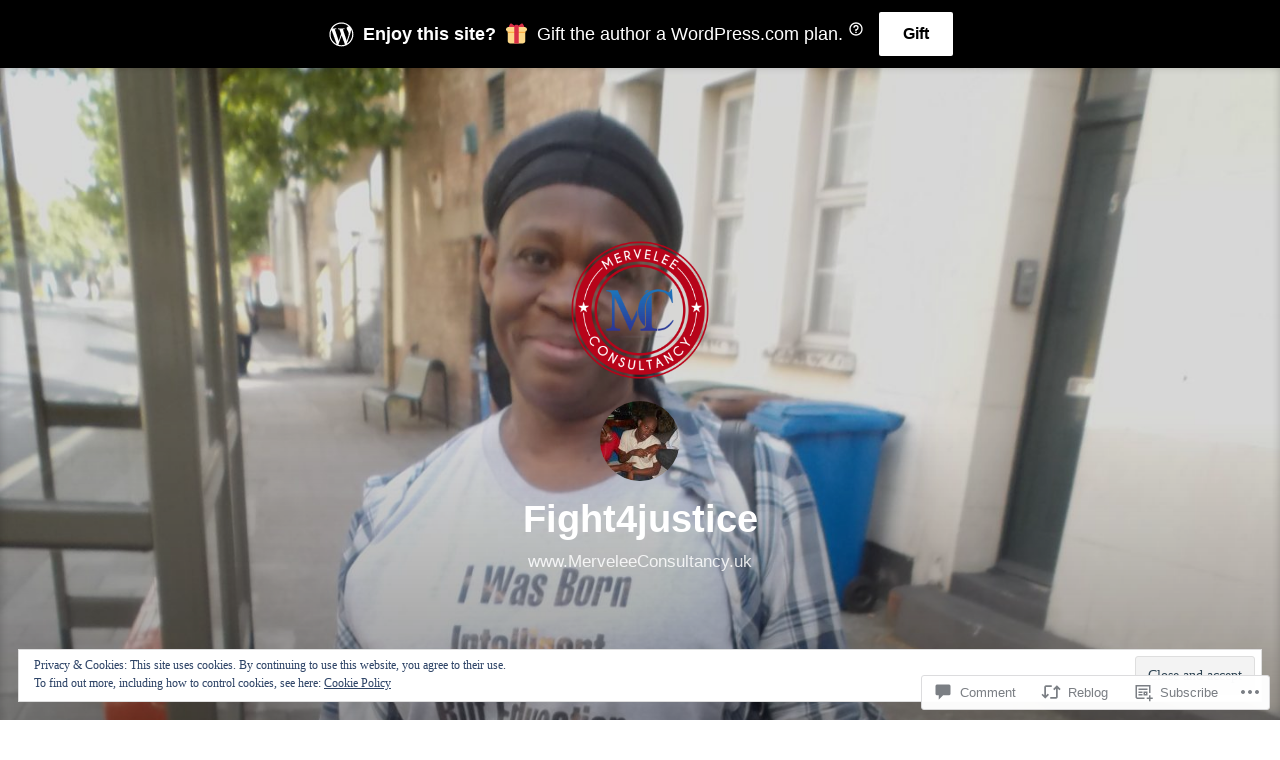

--- FILE ---
content_type: text/html; charset=UTF-8
request_url: https://mervelee.com/2018/10/05/focus-on-legal-entity-abuse-of-power/
body_size: 112310
content:
<!DOCTYPE html>
<html lang="en">
<head>
<meta charset="UTF-8">
<meta name="viewport" content="width=device-width, initial-scale=1">
<link rel="profile" href="http://gmpg.org/xfn/11">

<title>Focus On Legal Entity Abuse Of Power! &#8211; Fight4justice</title>
<meta name='robots' content='max-image-preview:large' />

<!-- Async WordPress.com Remote Login -->
<script id="wpcom_remote_login_js">
var wpcom_remote_login_extra_auth = '';
function wpcom_remote_login_remove_dom_node_id( element_id ) {
	var dom_node = document.getElementById( element_id );
	if ( dom_node ) { dom_node.parentNode.removeChild( dom_node ); }
}
function wpcom_remote_login_remove_dom_node_classes( class_name ) {
	var dom_nodes = document.querySelectorAll( '.' + class_name );
	for ( var i = 0; i < dom_nodes.length; i++ ) {
		dom_nodes[ i ].parentNode.removeChild( dom_nodes[ i ] );
	}
}
function wpcom_remote_login_final_cleanup() {
	wpcom_remote_login_remove_dom_node_classes( "wpcom_remote_login_msg" );
	wpcom_remote_login_remove_dom_node_id( "wpcom_remote_login_key" );
	wpcom_remote_login_remove_dom_node_id( "wpcom_remote_login_validate" );
	wpcom_remote_login_remove_dom_node_id( "wpcom_remote_login_js" );
	wpcom_remote_login_remove_dom_node_id( "wpcom_request_access_iframe" );
	wpcom_remote_login_remove_dom_node_id( "wpcom_request_access_styles" );
}

// Watch for messages back from the remote login
window.addEventListener( "message", function( e ) {
	if ( e.origin === "https://r-login.wordpress.com" ) {
		var data = {};
		try {
			data = JSON.parse( e.data );
		} catch( e ) {
			wpcom_remote_login_final_cleanup();
			return;
		}

		if ( data.msg === 'LOGIN' ) {
			// Clean up the login check iframe
			wpcom_remote_login_remove_dom_node_id( "wpcom_remote_login_key" );

			var id_regex = new RegExp( /^[0-9]+$/ );
			var token_regex = new RegExp( /^.*|.*|.*$/ );
			if (
				token_regex.test( data.token )
				&& id_regex.test( data.wpcomid )
			) {
				// We have everything we need to ask for a login
				var script = document.createElement( "script" );
				script.setAttribute( "id", "wpcom_remote_login_validate" );
				script.src = '/remote-login.php?wpcom_remote_login=validate'
					+ '&wpcomid=' + data.wpcomid
					+ '&token=' + encodeURIComponent( data.token )
					+ '&host=' + window.location.protocol
					+ '//' + window.location.hostname
					+ '&postid=5359'
					+ '&is_singular=1';
				document.body.appendChild( script );
			}

			return;
		}

		// Safari ITP, not logged in, so redirect
		if ( data.msg === 'LOGIN-REDIRECT' ) {
			window.location = 'https://wordpress.com/log-in?redirect_to=' + window.location.href;
			return;
		}

		// Safari ITP, storage access failed, remove the request
		if ( data.msg === 'LOGIN-REMOVE' ) {
			var css_zap = 'html { -webkit-transition: margin-top 1s; transition: margin-top 1s; } /* 9001 */ html { margin-top: 0 !important; } * html body { margin-top: 0 !important; } @media screen and ( max-width: 782px ) { html { margin-top: 0 !important; } * html body { margin-top: 0 !important; } }';
			var style_zap = document.createElement( 'style' );
			style_zap.type = 'text/css';
			style_zap.appendChild( document.createTextNode( css_zap ) );
			document.body.appendChild( style_zap );

			var e = document.getElementById( 'wpcom_request_access_iframe' );
			e.parentNode.removeChild( e );

			document.cookie = 'wordpress_com_login_access=denied; path=/; max-age=31536000';

			return;
		}

		// Safari ITP
		if ( data.msg === 'REQUEST_ACCESS' ) {
			console.log( 'request access: safari' );

			// Check ITP iframe enable/disable knob
			if ( wpcom_remote_login_extra_auth !== 'safari_itp_iframe' ) {
				return;
			}

			// If we are in a "private window" there is no ITP.
			var private_window = false;
			try {
				var opendb = window.openDatabase( null, null, null, null );
			} catch( e ) {
				private_window = true;
			}

			if ( private_window ) {
				console.log( 'private window' );
				return;
			}

			var iframe = document.createElement( 'iframe' );
			iframe.id = 'wpcom_request_access_iframe';
			iframe.setAttribute( 'scrolling', 'no' );
			iframe.setAttribute( 'sandbox', 'allow-storage-access-by-user-activation allow-scripts allow-same-origin allow-top-navigation-by-user-activation' );
			iframe.src = 'https://r-login.wordpress.com/remote-login.php?wpcom_remote_login=request_access&origin=' + encodeURIComponent( data.origin ) + '&wpcomid=' + encodeURIComponent( data.wpcomid );

			var css = 'html { -webkit-transition: margin-top 1s; transition: margin-top 1s; } /* 9001 */ html { margin-top: 46px !important; } * html body { margin-top: 46px !important; } @media screen and ( max-width: 660px ) { html { margin-top: 71px !important; } * html body { margin-top: 71px !important; } #wpcom_request_access_iframe { display: block; height: 71px !important; } } #wpcom_request_access_iframe { border: 0px; height: 46px; position: fixed; top: 0; left: 0; width: 100%; min-width: 100%; z-index: 99999; background: #23282d; } ';

			var style = document.createElement( 'style' );
			style.type = 'text/css';
			style.id = 'wpcom_request_access_styles';
			style.appendChild( document.createTextNode( css ) );
			document.body.appendChild( style );

			document.body.appendChild( iframe );
		}

		if ( data.msg === 'DONE' ) {
			wpcom_remote_login_final_cleanup();
		}
	}
}, false );

// Inject the remote login iframe after the page has had a chance to load
// more critical resources
window.addEventListener( "DOMContentLoaded", function( e ) {
	var iframe = document.createElement( "iframe" );
	iframe.style.display = "none";
	iframe.setAttribute( "scrolling", "no" );
	iframe.setAttribute( "id", "wpcom_remote_login_key" );
	iframe.src = "https://r-login.wordpress.com/remote-login.php"
		+ "?wpcom_remote_login=key"
		+ "&origin=aHR0cHM6Ly9tZXJ2ZWxlZS5jb20%3D"
		+ "&wpcomid=135242326"
		+ "&time=" + Math.floor( Date.now() / 1000 );
	document.body.appendChild( iframe );
}, false );
</script>
<link rel='dns-prefetch' href='//s0.wp.com' />
<link rel='dns-prefetch' href='//widgets.wp.com' />
<link rel='dns-prefetch' href='//wordpress.com' />
<link rel="alternate" type="application/rss+xml" title="Fight4justice &raquo; Feed" href="https://mervelee.com/feed/" />
<link rel="alternate" type="application/rss+xml" title="Fight4justice &raquo; Comments Feed" href="https://mervelee.com/comments/feed/" />
<link rel="alternate" type="application/rss+xml" title="Fight4justice &raquo; Focus On Legal Entity Abuse Of&nbsp;Power! Comments Feed" href="https://mervelee.com/2018/10/05/focus-on-legal-entity-abuse-of-power/feed/" />
	<script type="text/javascript">
		/* <![CDATA[ */
		function addLoadEvent(func) {
			var oldonload = window.onload;
			if (typeof window.onload != 'function') {
				window.onload = func;
			} else {
				window.onload = function () {
					oldonload();
					func();
				}
			}
		}
		/* ]]> */
	</script>
	<link crossorigin='anonymous' rel='stylesheet' id='all-css-0-1' href='/_static/??-eJx9zN0KwjAMhuEbsgZ/5vBAvJbShtE1bYNJKLt7NxEEEQ9fku+Bzi60qlgVijkmm1IV6ClOqAJo67XlhI58B8XC5BUFRBfCfRDZwW9gRmUf8rtBrEJp0WjdPnAzouMm+lX/REoZP+6rtvd7uR3G4XQcr5fzMD8BGYBNRA==&cssminify=yes' type='text/css' media='all' />
<style id='wp-emoji-styles-inline-css'>

	img.wp-smiley, img.emoji {
		display: inline !important;
		border: none !important;
		box-shadow: none !important;
		height: 1em !important;
		width: 1em !important;
		margin: 0 0.07em !important;
		vertical-align: -0.1em !important;
		background: none !important;
		padding: 0 !important;
	}
/*# sourceURL=wp-emoji-styles-inline-css */
</style>
<link crossorigin='anonymous' rel='stylesheet' id='all-css-2-1' href='/wp-content/plugins/gutenberg-core/v22.2.0/build/styles/block-library/style.css?m=1764855221i&cssminify=yes' type='text/css' media='all' />
<style id='wp-block-library-inline-css'>
.has-text-align-justify {
	text-align:justify;
}
.has-text-align-justify{text-align:justify;}

/*# sourceURL=wp-block-library-inline-css */
</style><style id='global-styles-inline-css'>
:root{--wp--preset--aspect-ratio--square: 1;--wp--preset--aspect-ratio--4-3: 4/3;--wp--preset--aspect-ratio--3-4: 3/4;--wp--preset--aspect-ratio--3-2: 3/2;--wp--preset--aspect-ratio--2-3: 2/3;--wp--preset--aspect-ratio--16-9: 16/9;--wp--preset--aspect-ratio--9-16: 9/16;--wp--preset--color--black: #000000;--wp--preset--color--cyan-bluish-gray: #abb8c3;--wp--preset--color--white: #fff;--wp--preset--color--pale-pink: #f78da7;--wp--preset--color--vivid-red: #cf2e2e;--wp--preset--color--luminous-vivid-orange: #ff6900;--wp--preset--color--luminous-vivid-amber: #fcb900;--wp--preset--color--light-green-cyan: #7bdcb5;--wp--preset--color--vivid-green-cyan: #00d084;--wp--preset--color--pale-cyan-blue: #8ed1fc;--wp--preset--color--vivid-cyan-blue: #0693e3;--wp--preset--color--vivid-purple: #9b51e0;--wp--preset--color--medium-blue: #0087be;--wp--preset--color--bright-blue: #00aadc;--wp--preset--color--dark-gray: #4d4d4b;--wp--preset--color--light-gray: #b3b3b1;--wp--preset--gradient--vivid-cyan-blue-to-vivid-purple: linear-gradient(135deg,rgb(6,147,227) 0%,rgb(155,81,224) 100%);--wp--preset--gradient--light-green-cyan-to-vivid-green-cyan: linear-gradient(135deg,rgb(122,220,180) 0%,rgb(0,208,130) 100%);--wp--preset--gradient--luminous-vivid-amber-to-luminous-vivid-orange: linear-gradient(135deg,rgb(252,185,0) 0%,rgb(255,105,0) 100%);--wp--preset--gradient--luminous-vivid-orange-to-vivid-red: linear-gradient(135deg,rgb(255,105,0) 0%,rgb(207,46,46) 100%);--wp--preset--gradient--very-light-gray-to-cyan-bluish-gray: linear-gradient(135deg,rgb(238,238,238) 0%,rgb(169,184,195) 100%);--wp--preset--gradient--cool-to-warm-spectrum: linear-gradient(135deg,rgb(74,234,220) 0%,rgb(151,120,209) 20%,rgb(207,42,186) 40%,rgb(238,44,130) 60%,rgb(251,105,98) 80%,rgb(254,248,76) 100%);--wp--preset--gradient--blush-light-purple: linear-gradient(135deg,rgb(255,206,236) 0%,rgb(152,150,240) 100%);--wp--preset--gradient--blush-bordeaux: linear-gradient(135deg,rgb(254,205,165) 0%,rgb(254,45,45) 50%,rgb(107,0,62) 100%);--wp--preset--gradient--luminous-dusk: linear-gradient(135deg,rgb(255,203,112) 0%,rgb(199,81,192) 50%,rgb(65,88,208) 100%);--wp--preset--gradient--pale-ocean: linear-gradient(135deg,rgb(255,245,203) 0%,rgb(182,227,212) 50%,rgb(51,167,181) 100%);--wp--preset--gradient--electric-grass: linear-gradient(135deg,rgb(202,248,128) 0%,rgb(113,206,126) 100%);--wp--preset--gradient--midnight: linear-gradient(135deg,rgb(2,3,129) 0%,rgb(40,116,252) 100%);--wp--preset--font-size--small: 13px;--wp--preset--font-size--medium: 20px;--wp--preset--font-size--large: 36px;--wp--preset--font-size--x-large: 42px;--wp--preset--font-family--albert-sans: 'Albert Sans', sans-serif;--wp--preset--font-family--alegreya: Alegreya, serif;--wp--preset--font-family--arvo: Arvo, serif;--wp--preset--font-family--bodoni-moda: 'Bodoni Moda', serif;--wp--preset--font-family--bricolage-grotesque: 'Bricolage Grotesque', sans-serif;--wp--preset--font-family--cabin: Cabin, sans-serif;--wp--preset--font-family--chivo: Chivo, sans-serif;--wp--preset--font-family--commissioner: Commissioner, sans-serif;--wp--preset--font-family--cormorant: Cormorant, serif;--wp--preset--font-family--courier-prime: 'Courier Prime', monospace;--wp--preset--font-family--crimson-pro: 'Crimson Pro', serif;--wp--preset--font-family--dm-mono: 'DM Mono', monospace;--wp--preset--font-family--dm-sans: 'DM Sans', sans-serif;--wp--preset--font-family--dm-serif-display: 'DM Serif Display', serif;--wp--preset--font-family--domine: Domine, serif;--wp--preset--font-family--eb-garamond: 'EB Garamond', serif;--wp--preset--font-family--epilogue: Epilogue, sans-serif;--wp--preset--font-family--fahkwang: Fahkwang, sans-serif;--wp--preset--font-family--figtree: Figtree, sans-serif;--wp--preset--font-family--fira-sans: 'Fira Sans', sans-serif;--wp--preset--font-family--fjalla-one: 'Fjalla One', sans-serif;--wp--preset--font-family--fraunces: Fraunces, serif;--wp--preset--font-family--gabarito: Gabarito, system-ui;--wp--preset--font-family--ibm-plex-mono: 'IBM Plex Mono', monospace;--wp--preset--font-family--ibm-plex-sans: 'IBM Plex Sans', sans-serif;--wp--preset--font-family--ibarra-real-nova: 'Ibarra Real Nova', serif;--wp--preset--font-family--instrument-serif: 'Instrument Serif', serif;--wp--preset--font-family--inter: Inter, sans-serif;--wp--preset--font-family--josefin-sans: 'Josefin Sans', sans-serif;--wp--preset--font-family--jost: Jost, sans-serif;--wp--preset--font-family--libre-baskerville: 'Libre Baskerville', serif;--wp--preset--font-family--libre-franklin: 'Libre Franklin', sans-serif;--wp--preset--font-family--literata: Literata, serif;--wp--preset--font-family--lora: Lora, serif;--wp--preset--font-family--merriweather: Merriweather, serif;--wp--preset--font-family--montserrat: Montserrat, sans-serif;--wp--preset--font-family--newsreader: Newsreader, serif;--wp--preset--font-family--noto-sans-mono: 'Noto Sans Mono', sans-serif;--wp--preset--font-family--nunito: Nunito, sans-serif;--wp--preset--font-family--open-sans: 'Open Sans', sans-serif;--wp--preset--font-family--overpass: Overpass, sans-serif;--wp--preset--font-family--pt-serif: 'PT Serif', serif;--wp--preset--font-family--petrona: Petrona, serif;--wp--preset--font-family--piazzolla: Piazzolla, serif;--wp--preset--font-family--playfair-display: 'Playfair Display', serif;--wp--preset--font-family--plus-jakarta-sans: 'Plus Jakarta Sans', sans-serif;--wp--preset--font-family--poppins: Poppins, sans-serif;--wp--preset--font-family--raleway: Raleway, sans-serif;--wp--preset--font-family--roboto: Roboto, sans-serif;--wp--preset--font-family--roboto-slab: 'Roboto Slab', serif;--wp--preset--font-family--rubik: Rubik, sans-serif;--wp--preset--font-family--rufina: Rufina, serif;--wp--preset--font-family--sora: Sora, sans-serif;--wp--preset--font-family--source-sans-3: 'Source Sans 3', sans-serif;--wp--preset--font-family--source-serif-4: 'Source Serif 4', serif;--wp--preset--font-family--space-mono: 'Space Mono', monospace;--wp--preset--font-family--syne: Syne, sans-serif;--wp--preset--font-family--texturina: Texturina, serif;--wp--preset--font-family--urbanist: Urbanist, sans-serif;--wp--preset--font-family--work-sans: 'Work Sans', sans-serif;--wp--preset--spacing--20: 0.44rem;--wp--preset--spacing--30: 0.67rem;--wp--preset--spacing--40: 1rem;--wp--preset--spacing--50: 1.5rem;--wp--preset--spacing--60: 2.25rem;--wp--preset--spacing--70: 3.38rem;--wp--preset--spacing--80: 5.06rem;--wp--preset--shadow--natural: 6px 6px 9px rgba(0, 0, 0, 0.2);--wp--preset--shadow--deep: 12px 12px 50px rgba(0, 0, 0, 0.4);--wp--preset--shadow--sharp: 6px 6px 0px rgba(0, 0, 0, 0.2);--wp--preset--shadow--outlined: 6px 6px 0px -3px rgb(255, 255, 255), 6px 6px rgb(0, 0, 0);--wp--preset--shadow--crisp: 6px 6px 0px rgb(0, 0, 0);}:where(.is-layout-flex){gap: 0.5em;}:where(.is-layout-grid){gap: 0.5em;}body .is-layout-flex{display: flex;}.is-layout-flex{flex-wrap: wrap;align-items: center;}.is-layout-flex > :is(*, div){margin: 0;}body .is-layout-grid{display: grid;}.is-layout-grid > :is(*, div){margin: 0;}:where(.wp-block-columns.is-layout-flex){gap: 2em;}:where(.wp-block-columns.is-layout-grid){gap: 2em;}:where(.wp-block-post-template.is-layout-flex){gap: 1.25em;}:where(.wp-block-post-template.is-layout-grid){gap: 1.25em;}.has-black-color{color: var(--wp--preset--color--black) !important;}.has-cyan-bluish-gray-color{color: var(--wp--preset--color--cyan-bluish-gray) !important;}.has-white-color{color: var(--wp--preset--color--white) !important;}.has-pale-pink-color{color: var(--wp--preset--color--pale-pink) !important;}.has-vivid-red-color{color: var(--wp--preset--color--vivid-red) !important;}.has-luminous-vivid-orange-color{color: var(--wp--preset--color--luminous-vivid-orange) !important;}.has-luminous-vivid-amber-color{color: var(--wp--preset--color--luminous-vivid-amber) !important;}.has-light-green-cyan-color{color: var(--wp--preset--color--light-green-cyan) !important;}.has-vivid-green-cyan-color{color: var(--wp--preset--color--vivid-green-cyan) !important;}.has-pale-cyan-blue-color{color: var(--wp--preset--color--pale-cyan-blue) !important;}.has-vivid-cyan-blue-color{color: var(--wp--preset--color--vivid-cyan-blue) !important;}.has-vivid-purple-color{color: var(--wp--preset--color--vivid-purple) !important;}.has-black-background-color{background-color: var(--wp--preset--color--black) !important;}.has-cyan-bluish-gray-background-color{background-color: var(--wp--preset--color--cyan-bluish-gray) !important;}.has-white-background-color{background-color: var(--wp--preset--color--white) !important;}.has-pale-pink-background-color{background-color: var(--wp--preset--color--pale-pink) !important;}.has-vivid-red-background-color{background-color: var(--wp--preset--color--vivid-red) !important;}.has-luminous-vivid-orange-background-color{background-color: var(--wp--preset--color--luminous-vivid-orange) !important;}.has-luminous-vivid-amber-background-color{background-color: var(--wp--preset--color--luminous-vivid-amber) !important;}.has-light-green-cyan-background-color{background-color: var(--wp--preset--color--light-green-cyan) !important;}.has-vivid-green-cyan-background-color{background-color: var(--wp--preset--color--vivid-green-cyan) !important;}.has-pale-cyan-blue-background-color{background-color: var(--wp--preset--color--pale-cyan-blue) !important;}.has-vivid-cyan-blue-background-color{background-color: var(--wp--preset--color--vivid-cyan-blue) !important;}.has-vivid-purple-background-color{background-color: var(--wp--preset--color--vivid-purple) !important;}.has-black-border-color{border-color: var(--wp--preset--color--black) !important;}.has-cyan-bluish-gray-border-color{border-color: var(--wp--preset--color--cyan-bluish-gray) !important;}.has-white-border-color{border-color: var(--wp--preset--color--white) !important;}.has-pale-pink-border-color{border-color: var(--wp--preset--color--pale-pink) !important;}.has-vivid-red-border-color{border-color: var(--wp--preset--color--vivid-red) !important;}.has-luminous-vivid-orange-border-color{border-color: var(--wp--preset--color--luminous-vivid-orange) !important;}.has-luminous-vivid-amber-border-color{border-color: var(--wp--preset--color--luminous-vivid-amber) !important;}.has-light-green-cyan-border-color{border-color: var(--wp--preset--color--light-green-cyan) !important;}.has-vivid-green-cyan-border-color{border-color: var(--wp--preset--color--vivid-green-cyan) !important;}.has-pale-cyan-blue-border-color{border-color: var(--wp--preset--color--pale-cyan-blue) !important;}.has-vivid-cyan-blue-border-color{border-color: var(--wp--preset--color--vivid-cyan-blue) !important;}.has-vivid-purple-border-color{border-color: var(--wp--preset--color--vivid-purple) !important;}.has-vivid-cyan-blue-to-vivid-purple-gradient-background{background: var(--wp--preset--gradient--vivid-cyan-blue-to-vivid-purple) !important;}.has-light-green-cyan-to-vivid-green-cyan-gradient-background{background: var(--wp--preset--gradient--light-green-cyan-to-vivid-green-cyan) !important;}.has-luminous-vivid-amber-to-luminous-vivid-orange-gradient-background{background: var(--wp--preset--gradient--luminous-vivid-amber-to-luminous-vivid-orange) !important;}.has-luminous-vivid-orange-to-vivid-red-gradient-background{background: var(--wp--preset--gradient--luminous-vivid-orange-to-vivid-red) !important;}.has-very-light-gray-to-cyan-bluish-gray-gradient-background{background: var(--wp--preset--gradient--very-light-gray-to-cyan-bluish-gray) !important;}.has-cool-to-warm-spectrum-gradient-background{background: var(--wp--preset--gradient--cool-to-warm-spectrum) !important;}.has-blush-light-purple-gradient-background{background: var(--wp--preset--gradient--blush-light-purple) !important;}.has-blush-bordeaux-gradient-background{background: var(--wp--preset--gradient--blush-bordeaux) !important;}.has-luminous-dusk-gradient-background{background: var(--wp--preset--gradient--luminous-dusk) !important;}.has-pale-ocean-gradient-background{background: var(--wp--preset--gradient--pale-ocean) !important;}.has-electric-grass-gradient-background{background: var(--wp--preset--gradient--electric-grass) !important;}.has-midnight-gradient-background{background: var(--wp--preset--gradient--midnight) !important;}.has-small-font-size{font-size: var(--wp--preset--font-size--small) !important;}.has-medium-font-size{font-size: var(--wp--preset--font-size--medium) !important;}.has-large-font-size{font-size: var(--wp--preset--font-size--large) !important;}.has-x-large-font-size{font-size: var(--wp--preset--font-size--x-large) !important;}.has-albert-sans-font-family{font-family: var(--wp--preset--font-family--albert-sans) !important;}.has-alegreya-font-family{font-family: var(--wp--preset--font-family--alegreya) !important;}.has-arvo-font-family{font-family: var(--wp--preset--font-family--arvo) !important;}.has-bodoni-moda-font-family{font-family: var(--wp--preset--font-family--bodoni-moda) !important;}.has-bricolage-grotesque-font-family{font-family: var(--wp--preset--font-family--bricolage-grotesque) !important;}.has-cabin-font-family{font-family: var(--wp--preset--font-family--cabin) !important;}.has-chivo-font-family{font-family: var(--wp--preset--font-family--chivo) !important;}.has-commissioner-font-family{font-family: var(--wp--preset--font-family--commissioner) !important;}.has-cormorant-font-family{font-family: var(--wp--preset--font-family--cormorant) !important;}.has-courier-prime-font-family{font-family: var(--wp--preset--font-family--courier-prime) !important;}.has-crimson-pro-font-family{font-family: var(--wp--preset--font-family--crimson-pro) !important;}.has-dm-mono-font-family{font-family: var(--wp--preset--font-family--dm-mono) !important;}.has-dm-sans-font-family{font-family: var(--wp--preset--font-family--dm-sans) !important;}.has-dm-serif-display-font-family{font-family: var(--wp--preset--font-family--dm-serif-display) !important;}.has-domine-font-family{font-family: var(--wp--preset--font-family--domine) !important;}.has-eb-garamond-font-family{font-family: var(--wp--preset--font-family--eb-garamond) !important;}.has-epilogue-font-family{font-family: var(--wp--preset--font-family--epilogue) !important;}.has-fahkwang-font-family{font-family: var(--wp--preset--font-family--fahkwang) !important;}.has-figtree-font-family{font-family: var(--wp--preset--font-family--figtree) !important;}.has-fira-sans-font-family{font-family: var(--wp--preset--font-family--fira-sans) !important;}.has-fjalla-one-font-family{font-family: var(--wp--preset--font-family--fjalla-one) !important;}.has-fraunces-font-family{font-family: var(--wp--preset--font-family--fraunces) !important;}.has-gabarito-font-family{font-family: var(--wp--preset--font-family--gabarito) !important;}.has-ibm-plex-mono-font-family{font-family: var(--wp--preset--font-family--ibm-plex-mono) !important;}.has-ibm-plex-sans-font-family{font-family: var(--wp--preset--font-family--ibm-plex-sans) !important;}.has-ibarra-real-nova-font-family{font-family: var(--wp--preset--font-family--ibarra-real-nova) !important;}.has-instrument-serif-font-family{font-family: var(--wp--preset--font-family--instrument-serif) !important;}.has-inter-font-family{font-family: var(--wp--preset--font-family--inter) !important;}.has-josefin-sans-font-family{font-family: var(--wp--preset--font-family--josefin-sans) !important;}.has-jost-font-family{font-family: var(--wp--preset--font-family--jost) !important;}.has-libre-baskerville-font-family{font-family: var(--wp--preset--font-family--libre-baskerville) !important;}.has-libre-franklin-font-family{font-family: var(--wp--preset--font-family--libre-franklin) !important;}.has-literata-font-family{font-family: var(--wp--preset--font-family--literata) !important;}.has-lora-font-family{font-family: var(--wp--preset--font-family--lora) !important;}.has-merriweather-font-family{font-family: var(--wp--preset--font-family--merriweather) !important;}.has-montserrat-font-family{font-family: var(--wp--preset--font-family--montserrat) !important;}.has-newsreader-font-family{font-family: var(--wp--preset--font-family--newsreader) !important;}.has-noto-sans-mono-font-family{font-family: var(--wp--preset--font-family--noto-sans-mono) !important;}.has-nunito-font-family{font-family: var(--wp--preset--font-family--nunito) !important;}.has-open-sans-font-family{font-family: var(--wp--preset--font-family--open-sans) !important;}.has-overpass-font-family{font-family: var(--wp--preset--font-family--overpass) !important;}.has-pt-serif-font-family{font-family: var(--wp--preset--font-family--pt-serif) !important;}.has-petrona-font-family{font-family: var(--wp--preset--font-family--petrona) !important;}.has-piazzolla-font-family{font-family: var(--wp--preset--font-family--piazzolla) !important;}.has-playfair-display-font-family{font-family: var(--wp--preset--font-family--playfair-display) !important;}.has-plus-jakarta-sans-font-family{font-family: var(--wp--preset--font-family--plus-jakarta-sans) !important;}.has-poppins-font-family{font-family: var(--wp--preset--font-family--poppins) !important;}.has-raleway-font-family{font-family: var(--wp--preset--font-family--raleway) !important;}.has-roboto-font-family{font-family: var(--wp--preset--font-family--roboto) !important;}.has-roboto-slab-font-family{font-family: var(--wp--preset--font-family--roboto-slab) !important;}.has-rubik-font-family{font-family: var(--wp--preset--font-family--rubik) !important;}.has-rufina-font-family{font-family: var(--wp--preset--font-family--rufina) !important;}.has-sora-font-family{font-family: var(--wp--preset--font-family--sora) !important;}.has-source-sans-3-font-family{font-family: var(--wp--preset--font-family--source-sans-3) !important;}.has-source-serif-4-font-family{font-family: var(--wp--preset--font-family--source-serif-4) !important;}.has-space-mono-font-family{font-family: var(--wp--preset--font-family--space-mono) !important;}.has-syne-font-family{font-family: var(--wp--preset--font-family--syne) !important;}.has-texturina-font-family{font-family: var(--wp--preset--font-family--texturina) !important;}.has-urbanist-font-family{font-family: var(--wp--preset--font-family--urbanist) !important;}.has-work-sans-font-family{font-family: var(--wp--preset--font-family--work-sans) !important;}
/*# sourceURL=global-styles-inline-css */
</style>

<style id='classic-theme-styles-inline-css'>
/*! This file is auto-generated */
.wp-block-button__link{color:#fff;background-color:#32373c;border-radius:9999px;box-shadow:none;text-decoration:none;padding:calc(.667em + 2px) calc(1.333em + 2px);font-size:1.125em}.wp-block-file__button{background:#32373c;color:#fff;text-decoration:none}
/*# sourceURL=/wp-includes/css/classic-themes.min.css */
</style>
<link crossorigin='anonymous' rel='stylesheet' id='all-css-4-1' href='/_static/??-eJx9jksOwjAMRC9EsEAtnwXiKCgfC1LqJIqd9vq4qtgAYmPJM/PsgbkYn5NgEqBmytjuMTH4XFF1KlZAE4QhWhyRNLb1zBv4jc1FGeNcqchsdFJsZOShIP/jBpRi/dOotJ5YDeCW3t5twhRyBdskkxWJ/osCrh5ci2OACavTzyoulflzX7pc6bI7Hk777tx1/fACNXxjkA==&cssminify=yes' type='text/css' media='all' />
<link rel='stylesheet' id='verbum-gutenberg-css-css' href='https://widgets.wp.com/verbum-block-editor/block-editor.css?ver=1738686361' media='all' />
<link crossorigin='anonymous' rel='stylesheet' id='all-css-6-1' href='/_static/??-eJydUdtOwzAM/[base64]/xHeH/abZ83u7fXl+3xG4409SA=&cssminify=yes' type='text/css' media='all' />
<style id='independent-publisher-2-style-inline-css'>
#hero-header { background: url("https://mervelee.com/wp-content/uploads/2018/01/cropped-dscf3241.jpg") no-repeat center; background-size: cover; background-attachment: scroll; }
/*# sourceURL=independent-publisher-2-style-inline-css */
</style>
<style id='jetpack_facebook_likebox-inline-css'>
.widget_facebook_likebox {
	overflow: hidden;
}

/*# sourceURL=/wp-content/mu-plugins/jetpack-plugin/sun/modules/widgets/facebook-likebox/style.css */
</style>
<link crossorigin='anonymous' rel='stylesheet' id='all-css-8-1' href='/_static/??-eJzTLy/QTc7PK0nNK9HPLdUtyClNz8wr1i9KTcrJTwcy0/WTi5G5ekCujj52Temp+bo5+cmJJZn5eSgc3bScxMwikFb7XFtDE1NLExMLc0OTLACohS2q&cssminify=yes' type='text/css' media='all' />
<link crossorigin='anonymous' rel='stylesheet' id='print-css-9-1' href='/wp-content/mu-plugins/global-print/global-print.css?m=1465851035i&cssminify=yes' type='text/css' media='print' />
<style id='jetpack-global-styles-frontend-style-inline-css'>
:root { --font-headings: unset; --font-base: unset; --font-headings-default: -apple-system,BlinkMacSystemFont,"Segoe UI",Roboto,Oxygen-Sans,Ubuntu,Cantarell,"Helvetica Neue",sans-serif; --font-base-default: -apple-system,BlinkMacSystemFont,"Segoe UI",Roboto,Oxygen-Sans,Ubuntu,Cantarell,"Helvetica Neue",sans-serif;}
/*# sourceURL=jetpack-global-styles-frontend-style-inline-css */
</style>
<link crossorigin='anonymous' rel='stylesheet' id='all-css-12-1' href='/_static/??-eJyNjtEKwjAMRX/IGNTN4YP4KdK1tctMm7G0DP/eKXtRQfZ2D+SeG5wGsJKyTxljgYFLoKTY+zwYe18YtSSM4gp7Re3M6J1x7vGOlMLWqm5wtehKyaKKJcPAEkQ/4EeWOx/n2a7CwNIa/rc2kQs+K84nS4YwkgOTHDBpXtNt5zcUCG7CLNMXvgSXeN419WHfnI5V3T8BhmF3dg==&cssminify=yes' type='text/css' media='all' />
<script type="text/javascript" id="jetpack_related-posts-js-extra">
/* <![CDATA[ */
var related_posts_js_options = {"post_heading":"h4"};
//# sourceURL=jetpack_related-posts-js-extra
/* ]]> */
</script>
<script type="text/javascript" id="wpcom-actionbar-placeholder-js-extra">
/* <![CDATA[ */
var actionbardata = {"siteID":"135242326","postID":"5359","siteURL":"https://mervelee.com","xhrURL":"https://mervelee.com/wp-admin/admin-ajax.php","nonce":"9977ddb814","isLoggedIn":"","statusMessage":"","subsEmailDefault":"instantly","proxyScriptUrl":"https://s0.wp.com/wp-content/js/wpcom-proxy-request.js?m=1513050504i&amp;ver=20211021","shortlink":"https://wp.me/p99sHQ-1or","i18n":{"followedText":"New posts from this site will now appear in your \u003Ca href=\"https://wordpress.com/reader\"\u003EReader\u003C/a\u003E","foldBar":"Collapse this bar","unfoldBar":"Expand this bar","shortLinkCopied":"Shortlink copied to clipboard."}};
//# sourceURL=wpcom-actionbar-placeholder-js-extra
/* ]]> */
</script>
<script type="text/javascript" id="jetpack-mu-wpcom-settings-js-before">
/* <![CDATA[ */
var JETPACK_MU_WPCOM_SETTINGS = {"assetsUrl":"https://s0.wp.com/wp-content/mu-plugins/jetpack-mu-wpcom-plugin/sun/jetpack_vendor/automattic/jetpack-mu-wpcom/src/build/"};
//# sourceURL=jetpack-mu-wpcom-settings-js-before
/* ]]> */
</script>
<script crossorigin='anonymous' type='text/javascript'  src='/_static/??-eJx9jeEKwjAMhF/ILE4Y2x/xUWRr62htm9C0m769UxSngr+S4+67w5lBUcwmZgwF2JfRRkFnMvfq/NQoJeLRRoVDsV5jMr7PRgOTZPlUVbCxcrLBVa9bMj4DJ7pcv73VppRBVLKcLS3qRN7T/Cc+Wz2aZd69XhhKYJis+aEGT+Obo6R7LaB8L2IevAqM0+5+IFKEUXNaKg5hX7dNs63rtuvcDaLPbnk='></script>
<script type="text/javascript" id="rlt-proxy-js-after">
/* <![CDATA[ */
	rltInitialize( {"token":null,"iframeOrigins":["https:\/\/widgets.wp.com"]} );
//# sourceURL=rlt-proxy-js-after
/* ]]> */
</script>
<link rel="EditURI" type="application/rsd+xml" title="RSD" href="https://mervelee.wordpress.com/xmlrpc.php?rsd" />
<meta name="generator" content="WordPress.com" />
<link rel="canonical" href="https://mervelee.com/2018/10/05/focus-on-legal-entity-abuse-of-power/" />
<link rel='shortlink' href='https://wp.me/p99sHQ-1or' />
<link rel="alternate" type="application/json+oembed" href="https://public-api.wordpress.com/oembed/?format=json&amp;url=https%3A%2F%2Fmervelee.com%2F2018%2F10%2F05%2Ffocus-on-legal-entity-abuse-of-power%2F&amp;for=wpcom-auto-discovery" /><link rel="alternate" type="application/xml+oembed" href="https://public-api.wordpress.com/oembed/?format=xml&amp;url=https%3A%2F%2Fmervelee.com%2F2018%2F10%2F05%2Ffocus-on-legal-entity-abuse-of-power%2F&amp;for=wpcom-auto-discovery" />
<!-- Jetpack Open Graph Tags -->
<meta property="og:type" content="article" />
<meta property="og:title" content="Focus On Legal Entity Abuse Of Power!" />
<meta property="og:url" content="https://mervelee.com/2018/10/05/focus-on-legal-entity-abuse-of-power/" />
<meta property="og:description" content="I was scammed by the Employment Barrister and his Groomer! Updates 5/10/2018: Today my focus is on Employment Barister Ryan Clement And my Coach Winsome Duncan www.peachespublications.co.uk. I am g…" />
<meta property="article:published_time" content="2018-10-05T19:52:01+00:00" />
<meta property="article:modified_time" content="2022-02-19T14:39:31+00:00" />
<meta property="og:site_name" content="Fight4justice" />
<meta property="og:image" content="https://scontent.flhr4-2.fna.fbcdn.net/v/t1.0-1/p32x32/42507583_1830742810295091_8067916445708713984_n.jpg?_nc_cat=101&#038;_nc_eui2=AeE_GCAVruBVXVypwD7Q3THWkoWszK2hbcasGWYJ_81ZbxiymoaZ20_cgdoy-sbFNXw8Sd9LnbNPtwGFEYXKXrHwsWdxiI3XTsTtfJx6v6im2g&#038;oh=c9c826bfa2c4ab1d932b046e0fb2aaaa&#038;oe=5C1CE75E" />
<meta property="og:image:alt" content="" />
<meta property="og:locale" content="en_US" />
<meta property="article:publisher" content="https://www.facebook.com/WordPresscom" />
<meta name="twitter:creator" content="@MerveleeMyers7" />
<meta name="twitter:site" content="@MerveleeMyers7" />
<meta name="twitter:text:title" content="Focus On Legal Entity Abuse Of&nbsp;Power!" />
<meta name="twitter:image" content="https://scontent.flhr4-2.fna.fbcdn.net/v/t1.0-1/p32x32/42507583_1830742810295091_8067916445708713984_n.jpg?_nc_cat=101&#038;_nc_eui2=AeE_GCAVruBVXVypwD7Q3THWkoWszK2hbcasGWYJ_81ZbxiymoaZ20_cgdoy-sbFNXw8Sd9LnbNPtwGFEYXKXrHwsWdxiI3XTsTtfJx6v6im2g&#038;oh=c9c826bfa2c4ab1d932b046e0fb2aaaa&#038;oe=5C1CE75E&#038;w=144" />
<meta name="twitter:card" content="summary" />

<!-- End Jetpack Open Graph Tags -->
<link rel="search" type="application/opensearchdescription+xml" href="https://mervelee.com/osd.xml" title="Fight4justice" />
<link rel="search" type="application/opensearchdescription+xml" href="https://s1.wp.com/opensearch.xml" title="WordPress.com" />
<link rel="pingback" href="https://mervelee.com/xmlrpc.php"><style type="text/css">.recentcomments a{display:inline !important;padding:0 !important;margin:0 !important;}</style>		<style type="text/css">
			.recentcomments a {
				display: inline !important;
				padding: 0 !important;
				margin: 0 !important;
			}

			table.recentcommentsavatartop img.avatar, table.recentcommentsavatarend img.avatar {
				border: 0px;
				margin: 0;
			}

			table.recentcommentsavatartop a, table.recentcommentsavatarend a {
				border: 0px !important;
				background-color: transparent !important;
			}

			td.recentcommentsavatarend, td.recentcommentsavatartop {
				padding: 0px 0px 1px 0px;
				margin: 0px;
			}

			td.recentcommentstextend {
				border: none !important;
				padding: 0px 0px 2px 10px;
			}

			.rtl td.recentcommentstextend {
				padding: 0px 10px 2px 0px;
			}

			td.recentcommentstexttop {
				border: none;
				padding: 0px 0px 0px 10px;
			}

			.rtl td.recentcommentstexttop {
				padding: 0px 10px 0px 0px;
			}
		</style>
		<style>
.milestone-widget {
	--milestone-text-color: #000000;
	--milestone-bg-color: #ffffff;
	--milestone-border-color:#dddddd;
}
</style>
		<style type="text/css">
.upcoming-events li {
	margin-bottom: 10px;
}
.upcoming-events li span {
	display: block;
}
</style>
		<meta name="description" content="I was scammed by the Employment Barrister and his Groomer! Updates 5/10/2018: Today my focus is on Employment Barister Ryan Clement http://www.ryanclement.com/. And my Coach Winsome Duncan www.peachespublications.co.uk. I am going through this as today matters are been revealed to me in a certain way. Briefly, I meet Winsome Duncan at a WWW.BLACKCARDBOOKS.COM free event.&hellip;" />
		<script type="text/javascript">

			window.doNotSellCallback = function() {

				var linkElements = [
					'a[href="https://wordpress.com/?ref=footer_blog"]',
					'a[href="https://wordpress.com/?ref=footer_website"]',
					'a[href="https://wordpress.com/?ref=vertical_footer"]',
					'a[href^="https://wordpress.com/?ref=footer_segment_"]',
				].join(',');

				var dnsLink = document.createElement( 'a' );
				dnsLink.href = 'https://wordpress.com/advertising-program-optout/';
				dnsLink.classList.add( 'do-not-sell-link' );
				dnsLink.rel = 'nofollow';
				dnsLink.style.marginLeft = '0.5em';
				dnsLink.textContent = 'Do Not Sell or Share My Personal Information';

				var creditLinks = document.querySelectorAll( linkElements );

				if ( 0 === creditLinks.length ) {
					return false;
				}

				Array.prototype.forEach.call( creditLinks, function( el ) {
					el.insertAdjacentElement( 'afterend', dnsLink );
				});

				return true;
			};

		</script>
		<link rel="icon" href="https://mervelee.com/wp-content/uploads/2022/02/cropped-8941e-20210416_071250.jpg?w=32" sizes="32x32" />
<link rel="icon" href="https://mervelee.com/wp-content/uploads/2022/02/cropped-8941e-20210416_071250.jpg?w=192" sizes="192x192" />
<link rel="apple-touch-icon" href="https://mervelee.com/wp-content/uploads/2022/02/cropped-8941e-20210416_071250.jpg?w=180" />
<meta name="msapplication-TileImage" content="https://mervelee.com/wp-content/uploads/2022/02/cropped-8941e-20210416_071250.jpg?w=270" />
<script type="text/javascript">
	window.google_analytics_uacct = "UA-52447-2";
</script>

<script type="text/javascript">
	var _gaq = _gaq || [];
	_gaq.push(['_setAccount', 'UA-52447-2']);
	_gaq.push(['_gat._anonymizeIp']);
	_gaq.push(['_setDomainName', 'none']);
	_gaq.push(['_setAllowLinker', true]);
	_gaq.push(['_initData']);
	_gaq.push(['_trackPageview']);

	(function() {
		var ga = document.createElement('script'); ga.type = 'text/javascript'; ga.async = true;
		ga.src = ('https:' == document.location.protocol ? 'https://ssl' : 'http://www') + '.google-analytics.com/ga.js';
		(document.getElementsByTagName('head')[0] || document.getElementsByTagName('body')[0]).appendChild(ga);
	})();
</script>
<link crossorigin='anonymous' rel='stylesheet' id='all-css-0-3' href='/_static/??-eJyljssKAjEMRX/IThgfqAvxU6SvKRk7aWlSB//ewoioO3EVzuHecGHOyiYSTwImpqByrAGJIeAgSEEZTeQLWP5WXVMreKtP9VUevWRtr08GrgRTcjV6hhld8NJuKi4Xz6xyYlGLBpZ79D9+viBZMBWja2jYFsyCqWU/qJuQ/pwcir5p0UXlkgZcdp6nU7/fbY6HftuvxwfV5H69&cssminify=yes' type='text/css' media='all' />
<link rel='stylesheet' id='gravatar-card-services-css' href='https://secure.gravatar.com/css/services.css?ver=202603924dcd77a86c6f1d3698ec27fc5da92b28585ddad3ee636c0397cf312193b2a1' media='all' />
<link crossorigin='anonymous' rel='stylesheet' id='all-css-2-3' href='/_static/??-eJyljMEKwjAQRH/IuKitxYP0W0K6hK3ZTehu6O83RaF41ds8ZubBWlzIYigGXF1JNZIozGjFh9eHQasA56kmVFhpimgKbWY+Lp6PdA6qJ/jZyNTIsuCR3Lv7U6w5kE+O2vsbdu/Iz8vQ367D49718wbvP2b7&cssminify=yes' type='text/css' media='all' />
</head>

<body class="wp-singular post-template-default single single-post postid-5359 single-format-standard wp-custom-logo wp-embed-responsive wp-theme-pubindependent-publisher-2 customizer-styles-applied has-sidebar has-header-image jetpack-reblog-enabled">

<div id="page" class="hfeed site">
	<a class="skip-link screen-reader-text" href="#content">Skip to content</a>

	<div id="hero-header" class="site-hero-section">
		<header id="masthead" class="site-header" role="banner">
			<div class="inner">
				<div class="site-branding">
					<a href="https://mervelee.com/" class="custom-logo-link" rel="home"><img width="460" height="460" src="https://mervelee.com/wp-content/uploads/2017/09/mclogoa2.png" class="custom-logo" alt="Fight4justice" decoding="async" srcset="https://mervelee.com/wp-content/uploads/2017/09/mclogoa2.png 460w, https://mervelee.com/wp-content/uploads/2017/09/mclogoa2.png?w=150&amp;h=150 150w, https://mervelee.com/wp-content/uploads/2017/09/mclogoa2.png?w=300&amp;h=300 300w" sizes="(max-width: 460px) 100vw, 460px" data-attachment-id="18" data-permalink="https://mervelee.com/mclogoa2/" data-orig-file="https://mervelee.com/wp-content/uploads/2017/09/mclogoa2.png" data-orig-size="460,460" data-comments-opened="1" data-image-meta="{&quot;aperture&quot;:&quot;0&quot;,&quot;credit&quot;:&quot;&quot;,&quot;camera&quot;:&quot;&quot;,&quot;caption&quot;:&quot;&quot;,&quot;created_timestamp&quot;:&quot;0&quot;,&quot;copyright&quot;:&quot;&quot;,&quot;focal_length&quot;:&quot;0&quot;,&quot;iso&quot;:&quot;0&quot;,&quot;shutter_speed&quot;:&quot;0&quot;,&quot;title&quot;:&quot;&quot;,&quot;orientation&quot;:&quot;0&quot;}" data-image-title="MCLogoA2" data-image-description="&lt;p&gt;Sharing my experiences, helping others with the breaking down of barriers. &lt;/p&gt;
" data-image-caption="" data-medium-file="https://mervelee.com/wp-content/uploads/2017/09/mclogoa2.png?w=300" data-large-file="https://mervelee.com/wp-content/uploads/2017/09/mclogoa2.png?w=460" /></a>
											<a class="site-logo-link" href="https://mervelee.com/">
							<img referrerpolicy="no-referrer" alt='Unknown&#039;s avatar' src='https://2.gravatar.com/avatar/effda8db2a6803c2ce13e7c10f55135fbbaba44444fcb035fc6f43fe244b96c6?s=80&#038;d=identicon&#038;r=G' srcset='https://2.gravatar.com/avatar/effda8db2a6803c2ce13e7c10f55135fbbaba44444fcb035fc6f43fe244b96c6?s=80&#038;d=identicon&#038;r=G 1x, https://2.gravatar.com/avatar/effda8db2a6803c2ce13e7c10f55135fbbaba44444fcb035fc6f43fe244b96c6?s=120&#038;d=identicon&#038;r=G 1.5x, https://2.gravatar.com/avatar/effda8db2a6803c2ce13e7c10f55135fbbaba44444fcb035fc6f43fe244b96c6?s=160&#038;d=identicon&#038;r=G 2x, https://2.gravatar.com/avatar/effda8db2a6803c2ce13e7c10f55135fbbaba44444fcb035fc6f43fe244b96c6?s=240&#038;d=identicon&#038;r=G 3x, https://2.gravatar.com/avatar/effda8db2a6803c2ce13e7c10f55135fbbaba44444fcb035fc6f43fe244b96c6?s=320&#038;d=identicon&#038;r=G 4x' class='avatar avatar-80 site-logo-image' height='80' width='80' loading='eager' decoding='async' />						</a><!-- .site-logo-link -->
													<p class="site-title"><a href="https://mervelee.com/" rel="home">Fight4justice</a></p>
													<p class="site-description">www.MerveleeConsultancy.uk</p>
									</div><!-- .site-branding -->

							<nav class="jetpack-social-navigation jetpack-social-navigation-svg" aria-label="Social Links Menu">
							</nav><!-- .jetpack-social-navigation -->
			
									<button class="menu-toggle" aria-controls="primary-menu" aria-expanded="false" id="primary-menu-button">
						Menu					</button><!-- .menu-toggle -->
				
			</div><!-- .inner -->
		</header><!-- #masthead -->
	</div>

				<nav id="site-navigation" class="main-navigation" role="navigation">
					</nav><!-- .main-navigation -->
	
	
	
	<div id="content-wrapper" class="content-wrapper">
		<div id="content" class="site-content">

	<div id="primary" class="content-area">
		<main id="main" class="site-main" role="main">

		
			
<article id="post-5359" class="post-5359 post type-post status-publish format-standard hentry category-uncategorized">
			<header class="entry-header">
			<h1 class="entry-title">Focus On Legal Entity Abuse Of&nbsp;Power!</h1>		</header><!-- .entry-header -->		<div class="entry-meta">
			<span class="byline">
				<a href="https://mervelee.com/author/merveleeconsultancy/" title="Posts by merveleeconsultancy" rel="author">merveleeconsultancy</a>			</span>
							<span class="cat-links">
					<a href="https://mervelee.com/category/uncategorized/" rel="category tag">Uncategorized</a>				</span><!-- .cat-links -->
			
			
			<span class="published-on">
				<time class="entry-date published" datetime="2018-10-05T20:52:01+01:00">October 5, 2018</time><time class="updated" datetime="2022-02-19T14:39:31+00:00">February 19, 2022</time>			</span>

			<span class="word-count">14 Minutes</span>		</div><!-- .entry-meta -->
	
	<div class="entry-content">
		<div class="_37i-">
<div id="throwback_header_insp" class="_4-u2 _4-u8">
<div class="_4-u3">
<h2 class="_1u3k _50f4"><strong>I was scammed by the Employment Barrister and his Groomer</strong>!</h2>
<div class="_1u3k _50f4"><strong>Updates 5/10/2018</strong>: Today my focus is on Employment Barister Ryan Clement <a href="http://www.ryanclement.com/">http://www.ryanclement.com/</a>. And my Coach Winsome Duncan <a href="http://www.peachespublications.couk">www.peachespublications.co.uk</a>. I am going through this as today matters are been revealed to me in a certain way. Briefly, I meet Winsome Duncan at a <a href="http://WWW.BLACKCARDBOOKS.COM">WWW.BLACKCARDBOOKS.COM</a> free event. We have an agreement and I must admit, I learned lots from her to help me develop my technological skills. However, I am of the opinion that she decided to change into her normal operation of scamming, after the <a href="https://www.gov.uk/employment-tribunal-decisions/ms-m-myers-v-london-early-years-foundation-2300047-2016">https://www.gov.uk/employment-tribunal-decisions/ms-m-myers-v-london-early-years-foundation-2300047-2016</a> was posted online.</div>
<div></div>
<div class="_1u3k _50f4">Let me give you a scenario because of what I was told today. This lady took me under her wings, gained my confidence and borrowed my money. Then she tried grooming me to get involved with a man. At the same time she encouraged me to buy stuff to start a business. But then I could not get back my money. Because I thought I had this trustful relationship with my coach, I confided in her. Only for her to introduce me to Ryan Clement. Little did I know that they were partners in scamming and I was to be their target. Without knowing I was providing them with information from my agreement for her to publish my book. She removed me from <a href="http://www.Merveleeconsultancy.uk">www.Merveleeconsultancy.uk</a>, as the Adminstrator, of the online business we have the agreement for her to help me with.</div>
<div></div>
<div class="_1u3k _50f4">In addition I was part of statistic in <a href="http://www.hctgroup.org">www.hctgroup.org</a>. Of 1 in 5 suicides are associated with unemployment. Having my photographs in the book was one of my achievements. But I was not aware of the implications re the statistics. That&#8217;s until Winsome Duncan called <a href="http://www.actionfraud.police.uk/report-fraud-about-you">http://www.actionfraud.police.uk/report-fraud-about-you</a> to section me. She claimed I wrote on <a href="https://www.facebook.com">https://www.facebook.com</a>, I was feeling suicidal. I only realised that Winsome was plotting to harm me if I had attended her birthday party. And I was furious when I discovered that she was using my name as part of her criminal activities. On reflections, I realised the Ryan Clement gave me the information, he was her groomer.</div>
<div></div>
<div class="_1u3k _50f4">It was only after that I went back to revisit some of the persons she introduced me to or put me in groups with and came across <a href="http://www.enablementinternational.com">www.enablemetntinternational.com</a> and <a href="mailto:Princess@enablementinternational.com">Princess@enablementinternational.com</a>. So I went to Facebook to expose the rocket, and got trolled by Winsome&#8217;s followers. I have since had feedback from the Proofreader about my book. I have been in contact with both Ryan and Winsome about them paying me back my money. I have not had any response from Ryan, but Winsome did. I have contacted <a href="mailto:judge@itv.com">judge@itv.com</a>, I was contacted back, but I am still confused by what&#8217;s happening as there seems to be two persons who have been in touch and I don&#8217;t know what to believe anymore.</div>
<div></div>
<div class="_1u3k _50f4">Therefore I am waiting until after the <a href="mailto:LondonEAT@hmcts.gsi.uk">LondonEAT@hmcts.gsi.uk</a> and <a href="http://www.justice.uk/tribunals/employment-appeals/">www.justice.uk/tribunals/employment-appeals/</a> on the 19th October 2018 to do anything else. Because somehow I get the impressions that there are different sets of rules for <a href="http://www.leyf.org.uk">www.leyf.org.uk</a>. The ET refused to take <a href="http://www.acas.org.uk/researchpapers">www.acas.org.uk/researchpapers</a> into consideration that they presided over another miscarriages of justice. That&#8217;s why they failed to take <a href="http://www.slam-iapt.nhs.uk/southwark">www.slam-iapt.nhs.uk/southwark </a>and <a href="http://www.healthmanltd.com">www.healthmanltd.com</a> into evidence and set me up to be the victim. I have not being able to find a job over 3+ years despite my <a href="mailto:acc-gen@open.ac.uk">acc-gen@open.ac.uk</a> and <a href="http://www.open.ac.uk/ceremonies">www.open.ac.uk/ceremonies</a>. Now I am approaching Pension Age what do I have to l;ook forward to?</div>
<div class="_1u3k _50f4"></div>
<div class="_1u3k _50f4"> We hope you enjoy looking back on your memories on Facebook, from the most recent memories to those long ago.</div>
<div class="_1u3m">
<div class="_1u3n">
<div class="_1u3v"></div>
<div class="_1u3v">
<div class="_4b0w _4cqf"><img class="_s0 _4ooo _oqb _4b0x _54ru img" role="img" src="https://scontent.flhr4-2.fna.fbcdn.net/v/t1.0-1/p32x32/42507583_1830742810295091_8067916445708713984_n.jpg?_nc_cat=101&amp;_nc_eui2=AeE_GCAVruBVXVypwD7Q3THWkoWszK2hbcasGWYJ_81ZbxiymoaZ20_cgdoy-sbFNXw8Sd9LnbNPtwGFEYXKXrHwsWdxiI3XTsTtfJx6v6im2g&amp;oh=c9c826bfa2c4ab1d932b046e0fb2aaaa&amp;oe=5C1CE75E" alt="" /><img class="_s0 _4ooo _oqb _4b0x _54ru img" role="img" src="https://scontent.flhr4-2.fna.fbcdn.net/v/t1.0-1/p32x32/10330372_558615427584463_5004632047491970373_n.jpg?_nc_cat=106&amp;_nc_eui2=AeFwpS2v5fGiAYqyyaBU7qslAbUzTVg05N0fMvWpWykfoJxhezbVJmil1j9z_Ql6nKhmaCqdyjRztfpnEYXX6tYb0EwzwZ1-YNLqP_KdM4blrw&amp;oh=ceb2c1a69e95b34e77378a8b7db8233f&amp;oe=5C1CA4A0" alt="" /><img class="_s0 _4ooo _oqb _4b0x _54ru img" role="img" src="https://scontent.flhr4-2.fna.fbcdn.net/v/t1.0-1/c0.12.32.32/p32x32/14516575_117609492037540_8585445348579810107_n.jpg?_nc_cat=108&amp;_nc_eui2=AeHG7sbB4ZIrZ6W4cClTk04DHjuD5HQfbEri_tX1MBZd1qUIF0yUOxaLQqQAjAjyaKatO-kd8Sap39SxAO1rdsShVjPjeVfq-nkRBMjN0pz_0A&amp;oh=50d0e04e064d858550b8c11a5c3428f0&amp;oe=5C5D9986" alt="" /><img class="_s0 _4ooo _oqb _4b0x _54ru img" role="img" src="https://scontent.flhr4-2.fna.fbcdn.net/v/t1.0-1/p32x32/11873522_993302604054540_5772426050157824336_n.jpg?_nc_cat=110&amp;_nc_eui2=AeHLaHu0zrUr2vHO44oVAnqcPC55DxXSDRtX3n18mzaJiYvRDqMKFUate5-oJbZ0eXe6bTVykaVcINutbGlNtATx1W5NodNUZMemGSW3MCsAuw&amp;oh=48eeec51ccf9c80cd5ade161da84a9b6&amp;oe=5C54EF7C" alt="" />  2013 &#8211; 2017.  Valdin, Ta and 3 others.  Old Kent Road</div>
</div>
</div>
</div>
</div>
</div>
</div>
<div class="clearfix _3aqd">
<div class="_-f2 lfloat _ohe _2iep _50f7 _rzy">ON THIS DAY</div>
</div>
<div class="_37i-">
<div id="u_0_5z" class="_4-u2 mvm _4-u8">
<div class="_4-u3 _5dwa _5dw9"><span class="_38my">1 year ago: </span><img class="_s0 _4ooo _5xib _5sq7 _44ma _rw img" role="img" src="https://scontent.flhr4-2.fna.fbcdn.net/v/t1.0-1/p50x50/29792638_1883181488382593_537176540553204757_n.jpg?_nc_cat=110&amp;_nc_eui2=AeFuwY06e9zTC-gkFLHeFtOh26feMSIej5OazA32yVoK3adQuiyV32uF2LRyTT-wIEGuFogOcjLEMsgyydm7OHhNB8iRuDy1D8XGky4VCPcSJg&amp;oh=3a2b8e4d03234d6e7f6539bef870dac5&amp;oe=5C1E67CE" alt="" />  <a href="https://www.facebook.com/mervelee.myers?__tn__=%2CdC-R-R&amp;eid=ARAiABx00p4kS2NFnetKVavAlIzBqrh6dIASJ9ezPbTMN79kpMi8xVG856YucCDZ8r-JKAyygzc-AYDv&amp;hc_ref=ARRIMA1w-SSj7sdoTYYroV9zYsHspdsgmKCdva-4RVLqFMC6VxhWvxluAZpObb_Kiw4&amp;fref=nf">Mervelee Ratty Nembhard.  </a><span class="b_1ba039486j"><span class="fsm fwn fcg"><a class="_5pcq" href="https://www.facebook.com/mervelee.myers/posts/1694311927269551" target=""><abbr class="_5ptz" title="Thursday, October 5, 2017 at 11:39 PM"><span id="js_7" class="timestampContent">October 5, 2017 at 11:39 PM</span></abbr></a></span></span><span class="_6spk" role="presentation"> · </span></div>
<div class="_4-u3">
<div id="u_0_10" class="_4_vv _5jmm _5pat _5v3q" role="article">
<div id="u_0_1g" class="_3ccb">
<div class="_5pcr userContentWrapper">
<div class="_1dwg _1w_m _q7o">
<div class="d_1ba0395td8 b_1ba038_ae7 clearfix">
<div class="clearfix k_1ba0395rjl">
<div class="clearfix _42ef">
<div class="l_1ba0395rjm">
<div class="_6a _5u5j">
<div class="_6a _5u5j _6b">
<div id="feed_subtitle_100000722790256:-8310090034735834097" class="_5pcp _5lel _2jyu _232_">
<div id="u_0_4h" class="_6a _43_1 _4f-9 _nws _21p0 _fol">
<div id="u_0_4l" class="_6a uiPopover"></div>
</div>
</div>
</div>
</div>
</div>
</div>
</div>
</div>
<div id="js_8" class="_5pbx userContent _3576">
<p>Taurus: You&#8217;re eager to get some rest and relaxation, but work keeps spoiling your reverie. If you can&#8217;t get away now, book a trip for the near future. Having something on the calendar will help you break the relentless cycle of responsibility.<br />
Enough said, I am going to bed.<br />
Just so the discriminators at <a href="https://www.gov.uk/employment-tribunal-decisions/ms-m-myers-v-london-early-years-foundation-2300047-2016" target="_blank" rel="noopener nofollow">https://www.gov.uk/…/ms-m-myers-v-london-early-years-founda…</a>, know what they have done to me since I got back from burying my MOTHER. But what do they care?</p>
</div>
<div class="_3x-2">
<div>
<div class="mtm">
<div id="u_0_1i" class="_6m2 _1zpr clearfix _dcs _4_w4 _59ap _2bf7 _64lx _3eqz _20pq _3eqw _2rk1 _3n1j _5qqr">
<div class="clearfix _2r3x">
<div class="lfloat _ohe">
<div class="_6ks">
<div class="_6l- __c_">
<div class="uiScaledImageContainer _6m5 fbStoryAttachmentImage"><img class="scaledImageFitWidth img" src="https://external.flhr4-2.fna.fbcdn.net/safe_image.php?d=AQDJFi-pVvw5G-9F&amp;w=540&amp;h=282&amp;url=https%3A%2F%2Fassets.publishing.service.gov.uk%2Fstatic%2Fopengraph-image-a1f7d89ffd0782738b1aeb0da37842d8bd0addbd724b8e58c3edbc7287cc11de.png&amp;cfs=1&amp;upscale=1&amp;fallback=news_d_placeholder_publisher&amp;_nc_eui2=AeGbL4LINt7GABWKIVAUjVCahlz8l7JLGkgDUTuXtioBVdqxySV0Yr1bNmPWHFCP63yNfI6pKMBDbRqYSwEiHiZGkUio9VCCa2LPU7JB0i62AA&amp;_nc_hash=AQDDrRz-hzUBSvzD" alt="" width="494" height="258" /></div>
</div>
</div>
<div class="_3ekx _29_4">
<div class="_6m3 _--6">
<div class="_59tj _2iau">
<div>
<div class="_6lz _6mb _1t62 ellipsis">GOV.UK</div>
<div class=""></div>
</div>
</div>
<div class="_3n1k">
<div class="mbs _6m6 _2cnj _5s6c"><a href="https://l.facebook.com/l.php?u=https%3A%2F%2Fwww.gov.uk%2Femployment-tribunal-decisions%2Fms-m-myers-v-london-early-years-foundation-2300047-2016&amp;h=AT23CDgJiMAlJ6hjrs_Px0EhP0eRueldeY5h69BJe8hEav7C1w-5OYJpVyGliuI7Oc7bBXpHWgXfqoBgDTN-wc_koiXTCtBgZ1OoP0mZfiBgYHto2NofytmlawQYI9Nf413Jkxe2FaBrNOHYMNeZuS3xfQ" target="_blank" rel="noopener nofollow">Ms M Myers v London Early Years Foundation: 2300047/2016 &#8211; GOV.UK</a></div>
<div class="_6m7 _3bt9">Employment Tribunal decision.</div>
</div>
</div>
</div>
</div>
<div class="_42ef"></div>
</div>
</div>
</div>
</div>
</div>
<div></div>
</div>
<div>
<div class="_sa_ _gsd _fgm _5vsi _192z _1sz4 _1i6z">
<div class="_37uu">
<div class="_57w">
<div class="_3399 _1f6t _4_dr">
<div class="_524d">
<div class="_ipn clearfix _-5d">
<div class="_ipo">
<div class="_36_q"><a class="_ipm _-56" role="button" href="https://www.facebook.com/mervelee.myers/posts/1694311927269551?comment_tracking=%7B%22tn%22%3A%22O%22%7D">2 Comments.  </a><a class="_2x4v" role="button" href="https://www.facebook.com/ufi/reaction/profile/browser/?ft_ent_identifier=1694311927269551&amp;av=100000722790256" rel="ignore"><span class="_1g5v">1</span><span class="_4arz">Mervelee Ratty Nembhard.  </span></a><a id="u_0_60" class="_1ndf" role="button" href="https://www.facebook.com/ajax/sharer/?parent_fbid=1694311927269551&amp;s=99&amp;appid=2309869772&amp;id=1694311930602884&amp;p%5B0%5D=100000722790256&amp;p%5B1%5D=1694311930602884&amp;share_source_type=unknown&amp;isthrowbackpost=1&amp;internalextra%5Bthrowback_share_source%5D=permalink&amp;internalextra%5Bthrowback_story_fbid%5D=1694311927269551&amp;placeholder_text=Say+something+about+this+memory%E2%80%A6" rel="dialog"><span class="_c24 _2ieq _50f7">Share</span></a></div>
</div>
</div>
</div>
</div>
</div>
</div>
</div>
</div>
</div>
</div>
</div>
</div>
</div>
</div>
<div class="_37i-">
<div id="u_0_61" class="_4-u2 mvm _4-u8">
<div class="_4-u3 _5dwa _5dw9"><span class="_38my">1 year ago: </span><img class="_s0 _4ooo _5xib _5sq7 _44ma _rw img" role="img" src="https://scontent.flhr4-2.fna.fbcdn.net/v/t1.0-1/p50x50/29792638_1883181488382593_537176540553204757_n.jpg?_nc_cat=110&amp;_nc_eui2=AeFuwY06e9zTC-gkFLHeFtOh26feMSIej5OazA32yVoK3adQuiyV32uF2LRyTT-wIEGuFogOcjLEMsgyydm7OHhNB8iRuDy1D8XGky4VCPcSJg&amp;oh=3a2b8e4d03234d6e7f6539bef870dac5&amp;oe=5C1E67CE" alt="" />  <a href="https://www.facebook.com/mervelee.myers?__tn__=%2CdC-R-R&amp;eid=ARATH2srxIFdI-NJKPOXxM5OBRQHA9D-AEkcKSwC4dnPK4jlNWmorBqPbWHj20zimLxFDokOJSYwUXOk&amp;hc_ref=ARR59Vg5ChCmlpZR5tm7ckLTGK4KD12GzdDxza8hlFtKvk2AMyRtBput01xgwyCgfFI&amp;fref=nf">Mervelee Ratty Nembhard.  </a><span class="b_1ba039486j"><span class="fsm fwn fcg"><a class="_5pcq" href="https://www.facebook.com/mervelee.myers/posts/1694031597297584" target=""><abbr class="_5ptz" title="Thursday, October 5, 2017 at 5:04 PM"><span id="js_a" class="timestampContent">October 5, 2017 at 5:04 PM</span></abbr></a><span role="presentation"> · </span><a class="_5pcq" href="https://www.facebook.com/pages/London-United-Kingdom/106078429431815?__tn__=%2Cd-R-R&amp;eid=ARDlgVEYtlnFt_Ky72zrFlRVxWHCUGwQoTc3kW2KSsstb23e6z6jB666YEswOVVDPzHzWJ9OEF6f9ExX">London</a></span></span><span class="_6spk" role="presentation"> · </span></div>
<div class="_4-u3">
<div id="u_0_11" class="_4_vv _5jmm _5pat _5v3q" role="article">
<div id="u_0_1j" class="_3ccb">
<div class="_5pcr userContentWrapper">
<div class="_1dwg _1w_m _q7o">
<div class="d_1ba0395td8 b_1ba038_ae7 clearfix">
<div class="clearfix k_1ba0395rjl">
<div class="clearfix _42ef">
<div class="l_1ba0395rjm">
<div class="_6a _5u5j">
<div class="_6a _5u5j _6b">
<div id="feed_subtitle_100000722790256:5599045776915438253" class="_5pcp _5lel _2jyu _232_">
<div id="u_0_4a" class="_6a _43_1 _4f-9 _nws _21p0 _fol">
<div id="u_0_4e" class="_6a uiPopover"></div>
</div>
</div>
</div>
</div>
</div>
</div>
</div>
</div>
<div id="js_b" class="_yd0 _5pbx userContent _3577">
<div class="_5qxm _5qxn _620g"><span class="_5z6m"><span class="_4a6n">Do you know how to capture a voice message from the mobile with good <a class="_58cn" href="https://www.facebook.com/hashtag/soundquality?source=feed_text"><span class="_5afx"><span class="_58cl _5afz">#</span><span class="_58cm">SoundQuality</span></span></a>? Name Ur Price! Need it 4 Advocacy, help plz?  </span></span><a id="u_0_62" class="_1ndf" role="button" href="https://www.facebook.com/ajax/sharer/?s=22&amp;appid=25554907596&amp;id=1694031597297584&amp;p%5B0%5D=100000722790256&amp;p%5B1%5D=1694031597297584&amp;share_source_type=unknown&amp;isthrowbackpost=1&amp;internalextra%5Bthrowback_share_source%5D=permalink&amp;internalextra%5Bthrowback_story_fbid%5D=1694031597297584&amp;placeholder_text=Say+something+about+this+memory%E2%80%A6" rel="dialog"><span class="_c24 _2ieq _50f7">Share</span></a></div>
</div>
</div>
</div>
</div>
</div>
</div>
</div>
</div>
<div class="_37i-">
<div id="u_0_63" class="_4-u2 mvm _4-u8">
<div class="_4-u3 _5dwa _5dw9"><span class="_38my">1 year ago: </span><img class="_s0 _4ooo _5xib _5sq7 _44ma _rw img" role="img" src="https://scontent.flhr4-2.fna.fbcdn.net/v/t1.0-1/p50x50/29792638_1883181488382593_537176540553204757_n.jpg?_nc_cat=110&amp;_nc_eui2=AeFuwY06e9zTC-gkFLHeFtOh26feMSIej5OazA32yVoK3adQuiyV32uF2LRyTT-wIEGuFogOcjLEMsgyydm7OHhNB8iRuDy1D8XGky4VCPcSJg&amp;oh=3a2b8e4d03234d6e7f6539bef870dac5&amp;oe=5C1E67CE" alt="" />  <a href="https://www.facebook.com/mervelee.myers?__tn__=C-R&amp;eid=ARDuSE30i_-gxh0eIShXj6cZ1toJMKj_IlTT5Ca4Y2MaSWAzRNGYAkF4pEqRZvwI1CF3wdWfeIt5LFJA&amp;hc_ref=ARSY35QqQ5aB7fcnM0qThi7Te8_tmJpBNXk5SK1q81j1jCcrPyX_7r75EzmJjojG30k&amp;fref=nf&amp;__xts__%5B0%5D=68.[base64]">Mervelee Ratty Nembhard.  </a><span class="b_1ba039486j"><span class="fsm fwn fcg"><a class="_5pcq" href="https://www.facebook.com/mervelee.myers/posts/1694024617298282?__xts__%5B0%5D=68.[base64]&amp;__tn__=-R" target=""><abbr class="_5ptz" title="Thursday, October 5, 2017 at 4:55 PM"><span id="js_d" class="timestampContent">October 5, 2017 at 4:55 PM</span></abbr></a></span></span><span class="_6spk" role="presentation"> · </span></div>
<div class="_4-u3">
<div id="u_0_12" class="_4_vv _5jmm _5pat _5v3q" role="article">
<div id="u_0_1l" class="_3ccb">
<div class="_5pcr userContentWrapper">
<div class="_1dwg _1w_m _q7o">
<div class="d_1ba0395td8 b_1ba038_ae7 clearfix">
<div class="clearfix k_1ba0395rjl">
<div class="clearfix _42ef">
<div class="l_1ba0395rjm">
<div class="_6a _5u5j">
<div class="_6a _5u5j _6b">
<div id="feed_subtitle_100000722790256:2553885628244431057" class="_5pcp _5lel _2jyu _232_">
<div id="u_0_41" class="_6a _43_1 _4f-9 _nws _21p0 _fol">
<div id="u_0_45" class="_6a uiPopover"></div>
</div>
</div>
</div>
</div>
</div>
</div>
</div>
</div>
<div id="js_e" class="_5pbx userContent _3576">
<p>Why is nothing being done about <a class="profileLink" href="https://www.facebook.com/leyfonline/?__tn__=K-R&amp;eid=ARBRF5sHCtjJxt3_kacSFqpQ2_Doit1y7YFjg6oAHnPL0Fm7xwm0U11UcT-SEEsIjzDuTPhCkxRfj0BJ&amp;fref=mentions&amp;__xts__%5B0%5D=68.[base64]">LEYF Nurseries</a>, <a class="_58cn" href="https://www.facebook.com/hashtag/johnfenton?source=feed_text&amp;__xts__%5B0%5D=68.[base64]&amp;__tn__=%2ANK-R"><span class="_5afx"><span class="_58cl _5afz">#</span><span class="_58cm">JohnFenton</span></span></a>, <a class="_58cn" href="https://www.facebook.com/hashtag/samathajones?source=feed_text&amp;__xts__%5B0%5D=68.[base64]&amp;__tn__=%2ANK-R"><span class="_5afx"><span class="_58cl _5afz">#</span><span class="_58cm">SamathaJones</span></span></a> and <a class="profileLink" href="https://www.facebook.com/BatesWellsBraithwaite/?__tn__=K-R&amp;eid=ARCGqC6e76j6iqiTIJ8Rm2s-8kfBpfvBN13hhUWf66VjhRb0_AfC-dYZljcTXqBJAa69Kb8-W1z9GZ2x&amp;fref=mentions&amp;__xts__%5B0%5D=68.[base64]">Bates Wells Braithwaite</a> that colluded to perverting the course of justice at the <a class="_58cn" href="https://www.facebook.com/hashtag/employmenttribunals?source=feed_text&amp;__xts__%5B0%5D=68.[base64]&amp;__tn__=%2ANK-R"><span class="_5afx"><span class="_58cl _5afz">#</span><span class="_58cm">EmploymentTribunals</span></span></a> Myers v LEYF 28th February to 3rd March 2017?<br />
But whilst the 3 Judges were being confused, there is the 3 Reviews from <a class="_58cn" href="https://www.facebook.com/hashtag/jyotisharma?source=feed_text&amp;__xts__%5B0%5D=68.[base64]&amp;__tn__=%2ANK-R"><span class="_5afx"><span class="_58cl _5afz">#</span><span class="_58cm">JyotiSharma</span></span></a> reference as <a class="_58cn" href="https://www.facebook.com/hashtag/jyotibhardwaj?source=feed_text&amp;__xts__%5B0%5D=68.[base64]&amp;__tn__=%2ANK-R"><span class="_5afx"><span class="_58cl _5afz">#</span><span class="_58cm">JyotiBhardwaj</span></span></a> in the BUNDLES.<br />
Now I am having to go through the traumas of the <a class="profileLink" href="https://www.facebook.com/Employment-Tribunal-Law-174198792608386/?__tn__=K-R&amp;eid=ARDb37Qx49X4kEdq-gocGgYk2Yh4u-3NraQrtq6lrhNPZW8jSqNhXeGpFdbMWnXaCoYK0m1NQR8vJ8eh&amp;fref=mentions&amp;__xts__%5B0%5D=68.[base64]">Employment Tribunal Law</a> via Appeal after not getting the chance to grieve for my MOTHER.<br />
I understand <a class="_58cn" href="https://www.facebook.com/hashtag/merveleemyers?source=feed_text&amp;__xts__%5B0%5D=68.[base64]&amp;__tn__=%2ANK-R"><span class="_5afx"><span class="_58cl _5afz">#</span><span class="_58cm">MERVELEEMYERS</span></span></a> is on <a class="_58cn" href="https://www.facebook.com/hashtag/pavo?source=feed_text&amp;__xts__%5B0%5D=68.[base64]&amp;__tn__=%2ANK-R"><span class="_5afx"><span class="_58cl _5afz">#</span><span class="_58cm">PAVO</span></span></a>, whatever the hell that is? That&#8217;s why I can&#8217;t get a job.</p>
</div>
<div class="_3x-2">
<div>
<div class="mtm">
<div id="u_0_1n" class="_6m2 _1zpr clearfix _dcs _4_w4 _59ap _2bf7 _64lx _3eqz _20pq _3eqw _2rk1 _3n1j _5qqr">
<div class="clearfix _2r3x">
<div class="lfloat _ohe">
<div class="_6ks">
<div class="_6l- __c_">
<div class="uiScaledImageContainer _6m5 fbStoryAttachmentImage"><img class="scaledImageFitWidth img" src="https://external.flhr4-2.fna.fbcdn.net/safe_image.php?d=AQCPEi2dxDdRQUyi&amp;w=540&amp;h=282&amp;url=https%3A%2F%2Fs3-eu-west-1.amazonaws.com%2Fcjp-rbi-comcare%2Fwp-content%2Fuploads%2Fsites%2F7%2F2017%2F04%2FBits-and-Splits-Fotolia.jpg&amp;cfs=1&amp;upscale=1&amp;fallback=news_d_placeholder_publisher&amp;_nc_eui2=AeGEUjgf_StGcwGFqCluLIh1_yhofsktniNThHAWEbf2BTSByeleIwA0WLKfJybqQ9dHdedsUYefOPO-017g7ppsPbu-yJ5vDRlRqJOXvtzibQ&amp;_nc_hash=AQCZ8XVVY354eo_G" alt="" width="494" height="258" /></div>
</div>
</div>
<div class="_3ekx _29_4">
<div class="_6m3 _--6">
<div class="_59tj _2iau">
<div>
<div class="_6lz _6mb _1t62 ellipsis">COMMUNITYCARE.CO.UK</div>
<div class=""></div>
</div>
</div>
<div class="_3n1k">
<div class="mbs _6m6 _2cnj _5s6c"><a href="https://l.facebook.com/l.php?u=http%3A%2F%2Fwww.communitycare.co.uk%2F2017%2F10%2F02%2Fsocial-worker-struck-withholding-information-sex-offender-ex-partner%2F&amp;h=[base64]" target="_blank" rel="noopener nofollow">Social worker struck off after withholding information about ex-partner accused of sex offences</a></div>
<div class="_6m7 _3bt9">An experienced social worker has been struck off from the register after misleading fellow professionals who became involved in her personal life when her ex-partner was investigated for child sex offences. The social worker, who at the time of the allegations worked as a practice educator and unive&#8230;</div>
</div>
</div>
</div>
</div>
<div class="_42ef"></div>
</div>
</div>
</div>
</div>
</div>
</div>
<div>
<div class="_sa_ _gsd _fgm _5vsi _192z _1sz4 _1i6z">
<div class="_37uu">
<div>
<div class="_57w">
<div class="_3399 _1f6t _4_dr">
<div class="_524d">
<div class="_ipn clearfix _-5d">
<div class="_ipo">
<div class="_36_q"><a class="_ipm _-56" role="button" href="https://www.facebook.com/mervelee.myers/posts/1694024617298282?comment_tracking=%7B%22tn%22%3A%22O%22%7D">4 Comments.  </a><a id="u_0_64" class="_1ndf" role="button" href="https://www.facebook.com/ajax/sharer/?parent_fbid=1694024617298282&amp;s=99&amp;appid=2309869772&amp;id=1694024620631615&amp;p%5B0%5D=100000722790256&amp;p%5B1%5D=1694024620631615&amp;share_source_type=unknown&amp;isthrowbackpost=1&amp;internalextra%5Bthrowback_share_source%5D=permalink&amp;internalextra%5Bthrowback_story_fbid%5D=1694024617298282&amp;placeholder_text=Say+something+about+this+memory%E2%80%A6" rel="dialog"><span class="_c24 _2ieq _50f7">Share</span></a></div>
</div>
</div>
</div>
</div>
</div>
</div>
</div>
</div>
</div>
</div>
</div>
</div>
</div>
</div>
</div>
<div class="_37i-">
<div id="u_0_65" class="_4-u2 mvm _4-u8">
<div class="_4-u3 _5dwa _5dw9"><span class="_38my">1 year ago: </span><img class="_s0 _4ooo _5xib _5sq7 _44ma _rw img" role="img" src="https://scontent.flhr4-2.fna.fbcdn.net/v/t1.0-1/p50x50/29792638_1883181488382593_537176540553204757_n.jpg?_nc_cat=110&amp;_nc_eui2=AeFuwY06e9zTC-gkFLHeFtOh26feMSIej5OazA32yVoK3adQuiyV32uF2LRyTT-wIEGuFogOcjLEMsgyydm7OHhNB8iRuDy1D8XGky4VCPcSJg&amp;oh=3a2b8e4d03234d6e7f6539bef870dac5&amp;oe=5C1E67CE" alt="" />  <a href="https://www.facebook.com/mervelee.myers?__tn__=%2CdC-R-R&amp;eid=ARAbOwZ-4xZmfkwdaYW3i7c-PO0EYpvt_2nBsh2wZpIj7f0Y4sSQqXOd2K_wuqccnVJS0-76T54ZFnZf&amp;hc_ref=ARSFJ_nv-69e9MTEzs9yG2BGqPYNx777mv6lrDUKaq3ZPcfTJWfTLPA3HTBC2X3zuSM&amp;fref=nf">Mervelee Ratty Nembhard.  </a><span class="b_1ba039486j"><span class="fsm fwn fcg"><a class="_5pcq" href="https://www.facebook.com/mervelee.myers/posts/1693949137305830" target=""><abbr class="_5ptz" title="Thursday, October 5, 2017 at 3:21 PM"><span id="js_g" class="timestampContent">October 5, 2017 at 3:21 PM</span></abbr></a></span></span><span class="_6spk" role="presentation"> · </span></div>
<div class="_4-u3">
<div id="u_0_13" class="_4_vv _5jmm _5pat _5v3q" role="article">
<div id="u_0_1q" class="_3ccb">
<div class="_5pcr userContentWrapper">
<div class="_1dwg _1w_m _q7o">
<div class="d_1ba0395td8 b_1ba038_ae7 clearfix">
<div class="clearfix k_1ba0395rjl">
<div class="clearfix _42ef">
<div class="l_1ba0395rjm">
<div class="_6a _5u5j">
<div class="_6a _5u5j _6b">
<div id="feed_subtitle_100000722790256:-3699377421334764704" class="_5pcp _5lel _2jyu _232_">
<div id="u_0_3n" class="_6a _43_1 _4f-9 _nws _21p0 _fol">
<div id="u_0_3r" class="_6a uiPopover"></div>
</div>
</div>
</div>
</div>
</div>
</div>
</div>
</div>
<div id="js_h" class="_5pbx userContent _3576">
<p>Don&#8217;t know what I&#8217;d have done without <a class="_58cn" href="https://www.facebook.com/hashtag/barristerryanclement?source=feed_text"><span class="_5afx"><span class="_58cl _5afz">#</span><span class="_58cm">BarristerRyanClement</span></span></a>? He&#8217;s supporting <a class="_58cn" href="https://www.facebook.com/hashtag/merveleemyers?source=feed_text"><span class="_5afx"><span class="_58cl _5afz">#</span><span class="_58cm">MERVELEEMYERS</span></span></a> to gain my self-confidence. Otherwise I might have crumble after <a href="https://l.facebook.com/l.php?u=https%3A%2F%2Fwww.gov.uk%2Femployment-tribunal-decisions-%2Fms-m-myers-v-london-early-years-foundation-2300047-2016&amp;h=AT29iX9NYsJR1Bgk14e-ukaW74YSQrgJmv2z1tDhe0tLS3UbldfmWHeAMk2qQHM-WGZBczQ8pOQk5d5Dcqk64vVvbE2sObHN5w5bMDcHOfar-1fJcNn4lcsx-4Fr7lmsWYTa1dKmej1fk2AANW-WI0Yz" target="_blank" rel="noopener nofollow">https://www.gov.uk/…/ms-m-myers-v-london-early-years-founda…</a>.</p>
</div>
<div class="_3x-2">
<div>
<div class="mtm">
<div id="u_0_1s" class="_6m2 _1zpr clearfix _5ej3 _2xt7 _dcs _4_w4 _41u- _5cwb _23bq _2bf7 _64lx _3eqz _20pq _3eqw _2rk1 _359m _3906">
<div class="_3907">
<div class="clearfix _2r3x">
<div class="lfloat _ohe">
<div class="_6ks">
<div class="_6l- __c_">
<div class="uiScaledImageContainer _6m5 fbStoryAttachmentImage"><img class="scaledImageFitWidth img" src="https://external.flhr4-2.fna.fbcdn.net/safe_image.php?d=AQAjv-4yy5raKilU&amp;w=147&amp;h=147&amp;url=https%3A%2F%2Fi.ytimg.com%2Fvi%2Fqy4a7YkeuN0%2Fmaxresdefault.jpg&amp;cfs=1&amp;upscale=1&amp;fallback=news_d_placeholder_publisher_square&amp;_nc_eui2=AeFfMQjtmYzC_03gj70nE5L8exKG7uVRgnGDDLhQRzeYJDIB2C1FcTAdIPJePE87q-Ec1LPWPJwdnl5j5L3IaWQR7tHQp09HwsBs_t8Hh-6vsg&amp;_nc_hash=AQB1e5hti2-JNJgp" alt="" width="139" height="139" /></div>
</div>
</div>
</div>
<div class="_42ef">
<div class="_3ekx _29_4">
<div class="_6m3 _--6">
<div class="_59tj _2iau">
<div>
<div class="_6lz _6mb _1t62 ellipsis">YOUTUBE.COM</div>
<div class=""></div>
</div>
</div>
<div class="_3n1k">
<div class="mbs _6m6 _2cnj _5s6c"><a href="https://l.facebook.com/l.php?u=https%3A%2F%2Fwww.youtube.com%2Fattribution_link%3Fa%3Dj502RwppTL8%26u%3D%252Fwatch%253Fv%253Dqy4a7YkeuN0%2526feature%253Dshare&amp;h=AT2AfWrcoCxl6zp8tEsX4ko-GgB1JHooGXEP5cEN5RF4rHczfcxCiL8A0DHKRwqueFTXsS7iMXQcdP3hvSKbXwlt_KuNYHlUDQ7LV0chkTYD0y6R8LWSY1hB4LXJB3rahotUNt1TwhDu" target="_blank" rel="noopener nofollow">Employment Law</a></div>
<div class="_6m7 _3bt9">Employment Law by Ryan Clement with voiceover by Winsome Duncan AKA Lyrical Healer appearing on Drifty Show on Unity Radio TV.  <a id="u_0_66" class="_1ndf" role="button" href="https://www.facebook.com/ajax/sharer/?parent_fbid=1693949137305830&amp;s=99&amp;appid=2309869772&amp;id=1693949130639164&amp;p%5B0%5D=100000722790256&amp;p%5B1%5D=1693949130639164&amp;share_source_type=unknown&amp;isthrowbackpost=1&amp;internalextra%5Bthrowback_share_source%5D=permalink&amp;internalextra%5Bthrowback_story_fbid%5D=1693949137305830&amp;placeholder_text=Say+something+about+this+memory%E2%80%A6" rel="dialog"><span class="_c24 _2ieq _50f7">Share</span></a></div>
</div>
</div>
</div>
</div>
</div>
</div>
</div>
</div>
</div>
</div>
</div>
</div>
</div>
</div>
</div>
</div>
</div>
<div class="_37i-">
<div id="u_0_67" class="_4-u2 mvm _4-u8">
<div class="_4-u3 _5dwa _5dw9"><span class="_38my">1 year ago:  </span><img class="_s0 _4ooo _5xib _5sq7 _44ma _rw img" role="img" src="https://scontent.flhr4-2.fna.fbcdn.net/v/t1.0-1/p50x50/29792638_1883181488382593_537176540553204757_n.jpg?_nc_cat=110&amp;_nc_eui2=AeFuwY06e9zTC-gkFLHeFtOh26feMSIej5OazA32yVoK3adQuiyV32uF2LRyTT-wIEGuFogOcjLEMsgyydm7OHhNB8iRuDy1D8XGky4VCPcSJg&amp;oh=3a2b8e4d03234d6e7f6539bef870dac5&amp;oe=5C1E67CE" alt="" />  <a href="https://www.facebook.com/mervelee.myers?__tn__=%2CdC-R-R&amp;eid=ARDf4Twa-Vp_KO3HGZ8YBcfbS98owTmnT-BtawZZHQ83JvnZGS8i7omM9Y-k4vTmcErm3EJgVEVdqcER&amp;hc_ref=ARSnJNR0il5TnO7rR6a1sQkC-CaWBIzr6eDGKpa1tdLyRuyW_uFKfYriwJoc0aM3vag&amp;fref=nf">Mervelee Ratty Nembhard.  </a><span class="b_1ba039486j"><span class="fsm fwn fcg"><a class="_5pcq" href="https://www.facebook.com/mervelee.myers/posts/1693945110639566" target=""><abbr class="_5ptz" title="Thursday, October 5, 2017 at 3:16 PM"><span id="js_j" class="timestampContent">October 5, 2017 at 3:16 PM</span></abbr></a></span></span><span class="_6spk" role="presentation"> · </span></div>
<div class="_4-u3">
<div id="u_0_14" class="_4_vv _5jmm _5pat _5v3q" role="article">
<div id="u_0_1x" class="_3ccb">
<div class="_5pcr userContentWrapper">
<div class="_1dwg _1w_m _q7o">
<div class="d_1ba0395td8 b_1ba038_ae7 clearfix">
<div class="clearfix k_1ba0395rjl">
<div class="clearfix _42ef">
<div class="l_1ba0395rjm">
<div class="_6a _5u5j">
<div class="_6a _5u5j _6b">
<div id="feed_subtitle_100000722790256:2014291727459174146" class="_5pcp _5lel _2jyu _232_">
<div id="u_0_3g" class="_6a _43_1 _4f-9 _nws _21p0 _fol">
<div id="u_0_3k" class="_6a uiPopover"></div>
</div>
</div>
</div>
</div>
</div>
</div>
</div>
</div>
<div id="js_k" class="_5pbx userContent _3576">
<p>Let Ratty Nembhard show you how the <a class="_58cn" href="https://www.facebook.com/hashtag/cat?source=feed_text"><span class="_5afx"><span class="_58cl _5afz">#</span><span class="_58cm">Cat</span></span></a> can get caught in the Act when the Powers that be collude against the <a class="_58cn" href="https://www.facebook.com/hashtag/voiceless_vulnerable?source=feed_text"><span class="_5afx"><span class="_58cl _5afz">#</span><span class="_58cm">VOICELESS_VULNERABLE</span></span></a>.</p>
</div>
<div class="_3x-2">
<div>
<div class="mtm">
<div id="u_0_1z" class="_6m2 _1zpr clearfix _5ej3 _2xt7 _dcs _4_w4 _41u- _5cwb _23bq _2bf7 _64lx _3eqz _20pq _3eqw _2rk1 _359m _3906">
<div class="_3907">
<div class="clearfix _2r3x">
<div class="lfloat _ohe">
<div class="_6ks">
<div class="_6l- __c_">
<div class="uiScaledImageContainer _6m5 fbStoryAttachmentImage"><img class="scaledImageFitWidth img" src="https://external.flhr4-2.fna.fbcdn.net/safe_image.php?d=AQAJVSHBBa5LkQzM&amp;w=147&amp;h=147&amp;url=https%3A%2F%2Fi.ytimg.com%2Fvi%2F4wTpsA3efkM%2Fmaxresdefault.jpg&amp;cfs=1&amp;upscale=1&amp;fallback=news_d_placeholder_publisher_square&amp;_nc_eui2=AeEkoYkL28qPIwu6i4_h_ZiarYEufzBrs0fTFTi1WRpPjj0B4khaO4laWYNcF3oj6LR7TffLXEaWrGeZucDFkWRT9jJzaD-p7B4IWjR31toATg&amp;_nc_hash=AQAmYC0yDoOP6BrA" alt="" width="139" height="139" /></div>
</div>
</div>
</div>
<div class="_42ef">
<div class="_3ekx _29_4">
<div class="_6m3 _--6">
<div class="_59tj _2iau">
<div>
<div class="_6lz _6mb _1t62 ellipsis">YOUTUBE.COM</div>
<div class=""></div>
</div>
</div>
<div class="_3n1k">
<div class="mbs _6m6 _2cnj _5s6c"><a href="https://l.facebook.com/l.php?u=https%3A%2F%2Fwww.youtube.com%2Fattribution_link%3Fa%3D-ZromrqYzp8%26u%3D%252Fwatch%253Fv%253D4wTpsA3efkM%2526feature%253Dshare&amp;h=AT0XdN78iPQRdYgquGs9nu575uiunEcIKQivOfX9msVgj0fFYdzWTs-FhC36C4O_6ZoowNPPFbj1YdwgvWlw2FrtX8oGVV1iuvghSxNsWGVQCcZdd8PSbZrswG6r9FNryBWY8jtjfDZ7" target="_blank" rel="noopener nofollow">CAughT in the Act! Guilty</a></div>
<div class="_6m7 _3bt9">Recently, the #curtains came down. Our #kitten gave me the #innocent but #guilty look. Today, he had that #imbored look. I set the #socks #trap It all became&#8230;</div>
</div>
</div>
</div>
</div>
</div>
</div>
<p><a id="u_0_2u" class="_34js _1kaa _34jt _34ju _2cpc" role="button" href="https://www.facebook.com/memories/?source=bookmark#" rel="dialog-post"><i class="_34k2"></i></a></div>
</div>
</div>
</div>
<div><a id="u_0_68" class="_1ndf" role="button" href="https://www.facebook.com/ajax/sharer/?parent_fbid=1693945110639566&amp;s=99&amp;appid=2309869772&amp;id=1693945107306233&amp;p%5B0%5D=100000722790256&amp;p%5B1%5D=1693945107306233&amp;share_source_type=unknown&amp;isthrowbackpost=1&amp;internalextra%5Bthrowback_share_source%5D=permalink&amp;internalextra%5Bthrowback_story_fbid%5D=1693945110639566&amp;placeholder_text=Say+something+about+this+memory%E2%80%A6" rel="dialog"><span class="_c24 _2ieq _50f7">Share</span></a></div>
</div>
</div>
</div>
</div>
</div>
</div>
</div>
<div class="_37i-">
<div id="u_0_69" class="_4-u2 mvm _4-u8">
<div class="_4-u3 _5dwa _5dw9"><span class="_38my">1 year ago: </span><img class="_s0 _4ooo _5xib _5sq7 _44ma _rw img" role="img" src="https://scontent.flhr4-2.fna.fbcdn.net/v/t1.0-1/p50x50/29792638_1883181488382593_537176540553204757_n.jpg?_nc_cat=110&amp;_nc_eui2=AeFuwY06e9zTC-gkFLHeFtOh26feMSIej5OazA32yVoK3adQuiyV32uF2LRyTT-wIEGuFogOcjLEMsgyydm7OHhNB8iRuDy1D8XGky4VCPcSJg&amp;oh=3a2b8e4d03234d6e7f6539bef870dac5&amp;oe=5C1E67CE" alt="" />  <a href="https://www.facebook.com/mervelee.myers?__tn__=%2CdC-R-R&amp;eid=ARAsVNSY-GgbnAO7pPAMjrmjToToKOmeZ4KR9jzsnECmHQEIxbv8gdsGwZwR2sXtvm9qjU67uyhOsWff&amp;hc_ref=ARTj8G1-LZmZ8siC-6SdRhnve-8UD8TBpwBL7GgMl85586BpW2Qh1frywgRPIoWLQek&amp;fref=nf">Mervelee Ratty Nembhard.  </a><span class="b_1ba039486j"><span class="fsm fwn fcg"><a class="_5pcq" href="https://www.facebook.com/mervelee.myers/posts/1693942973973113" target=""><abbr class="_5ptz" title="Thursday, October 5, 2017 at 3:13 PM"><span id="js_m" class="timestampContent">October 5, 2017 at 3:13 PM</span></abbr></a></span></span><span class="_6spk" role="presentation"> · </span></div>
<div class="_4-u3">
<div id="u_0_15" class="_4_vv _5jmm _5pat _5v3q" role="article">
<div id="u_0_28" class="_3ccb">
<div class="_5pcr userContentWrapper">
<div class="_1dwg _1w_m _q7o">
<div class="d_1ba0395td8 b_1ba038_ae7 clearfix">
<div class="clearfix k_1ba0395rjl">
<div class="clearfix _42ef">
<div class="l_1ba0395rjm">
<div class="_6a _5u5j">
<div class="_6a _5u5j _6b">
<div id="feed_subtitle_100000722790256:-7521481992895658575" class="_5pcp _5lel _2jyu _232_">
<div id="u_0_38" class="_6a _43_1 _4f-9 _nws _21p0 _fol">
<div id="u_0_3c" class="_6a uiPopover"></div>
</div>
</div>
</div>
</div>
</div>
</div>
</div>
</div>
<div id="js_n" class="_5pbx userContent _3576">
<p>When you need reassurance that you are in safe hands. Don&#8217;t know if <a class="_58cn" href="https://www.facebook.com/hashtag/merveleemyers?source=feed_text"><span class="_5afx"><span class="_58cl _5afz">#</span><span class="_58cm">MERVELEEMYERS</span></span></a> would still be here? I&#8217;d be the stastitic of 1 in 5 suicides are associated with unemployment, probably?</p>
</div>
<div class="_3x-2">
<div>
<div class="mtm">
<div id="u_0_2a" class="_6m2 _1zpr clearfix _5ej3 _2xt7 _dcs _4_w4 _41u- _5cwb _23bq _2bf7 _64lx _3eqz _20pq _3eqw _2rk1 _359m _3906">
<div class="_3907">
<div class="clearfix _2r3x">
<div class="lfloat _ohe">
<div class="_6ks">
<div class="_6l- __c_">
<div class="uiScaledImageContainer _6m5 fbStoryAttachmentImage"><img class="scaledImageFitWidth img" src="https://external.flhr4-2.fna.fbcdn.net/safe_image.php?d=AQAinZX6qQXdIiQP&amp;w=147&amp;h=147&amp;url=https%3A%2F%2Fi.ytimg.com%2Fvi%2FRY1zM_XxAoU%2Fmaxresdefault.jpg&amp;cfs=1&amp;upscale=1&amp;fallback=news_d_placeholder_publisher_square&amp;_nc_eui2=AeGpwTdWA90ZG0PEbFG_ih8O1Szme8R6M0dj1BUfaN5qmQcLBrctIZCXTi2wOwCeAFywTBVtTo0f_FM8GLhdMzQFMr5I1mlsUk-IrZtylxsUvQ&amp;_nc_hash=AQCItbb0kG5DxAie" alt="" width="139" height="139" /></div>
</div>
</div>
</div>
<div class="_42ef">
<div class="_3ekx _29_4">
<div class="_6m3 _--6">
<div class="_59tj _2iau">
<div>
<div class="_6lz _6mb _1t62 ellipsis">YOUTUBE.COM</div>
<div class=""></div>
</div>
</div>
<div class="_3n1k">
<div class="mbs _6m6 _2cnj _5s6c"><a href="https://l.facebook.com/l.php?u=https%3A%2F%2Fwww.youtube.com%2Fattribution_link%3Fa%3D0o5wLXC7CrE%26u%3D%252Fwatch%253Fv%253DRY1zM_XxAoU%2526feature%253Dshare&amp;h=AT1hD0dwRzLRA4LRMGehM1Sd5EaJZ-PWbp578iS4W1UxOeKRfknq2vy1St2wSyapA9PwbdZd-t6tTiRAdq0YA1hgB39VO5ptZb5_prlc-W_kK_zRX_RB9BB0ujy6Jo6q8lGJnCrc0tfq" target="_blank" rel="noopener nofollow">Ryan Clement on Employment Contracts</a></div>
<div class="_6m7 _3bt9">Ryan Clement on Employment Contracts: Offer, Acceptance and Consideration. Visit my blog to read the original at <a href="https://l.facebook.com/l.php?u=http%3A%2F%2Fryanwclement.blogspot.co.uk%2F&amp;h=AT3n0SToqFe9DcPzslAgvgyInQ4UkkDS0OEDRU74x4sCmN7BOgnxGVHt6lzHZyflSNpoW2kRANWQDjKNb7QxsvSZIp6N2AM1AlPZQKjZbONlgnNVWIiiOXOL49XO7_YVy0gSuIASCy7Bzac" target="_blank" rel="noopener nofollow">http://ryanwclement.blogspot.co.uk</a>…   <a id="u_0_6a" class="_1ndf" role="button" href="https://www.facebook.com/ajax/sharer/?parent_fbid=1693942973973113&amp;s=99&amp;appid=2309869772&amp;id=1693942970639780&amp;p%5B0%5D=100000722790256&amp;p%5B1%5D=1693942970639780&amp;share_source_type=unknown&amp;isthrowbackpost=1&amp;internalextra%5Bthrowback_share_source%5D=permalink&amp;internalextra%5Bthrowback_story_fbid%5D=1693942973973113&amp;placeholder_text=Say+something+about+this+memory%E2%80%A6" rel="dialog"><span class="_c24 _2ieq _50f7">Share</span></a></div>
</div>
</div>
</div>
</div>
</div>
</div>
</div>
</div>
</div>
</div>
</div>
</div>
</div>
</div>
</div>
</div>
</div>
<div class="_37i-">
<div id="u_0_6b" class="_4-u2 mvm _4-u8">
<div class="_4-u3 _5dwa _5dw9"><span class="_38my">1 year ago: </span><img class="_s0 _4ooo _5xib _5sq7 _44ma _rw img" role="img" src="https://scontent.flhr4-2.fna.fbcdn.net/v/t1.0-1/p50x50/29792638_1883181488382593_537176540553204757_n.jpg?_nc_cat=110&amp;_nc_eui2=AeFuwY06e9zTC-gkFLHeFtOh26feMSIej5OazA32yVoK3adQuiyV32uF2LRyTT-wIEGuFogOcjLEMsgyydm7OHhNB8iRuDy1D8XGky4VCPcSJg&amp;oh=3a2b8e4d03234d6e7f6539bef870dac5&amp;oe=5C1E67CE" alt="" />  <span class="fwb"><a class="profileLink" href="https://www.facebook.com/mervelee.myers?__tn__=lC-R&amp;eid=ARDOyZLtrCf8Xtx4zwKMUgeNN73e9uLgYh1QoMeF0JSN_xRWTy-gHhFsBLznZO4X0gQ_rHG2BUTJzWtR&amp;hc_ref=ARQrUCfrtIaaSlCvhPuUH7ktquHAsN7fn6TNTYtb83hipKx66tV56MJ_IZAEXZSEjQM&amp;__xts__%5B0%5D=68.[base64]">Mervelee Ratty Nembhard</a></span> is <img class="_51mq img" src="https://static.xx.fbcdn.net/rsrc.php/v3/yX/r/c3wC106AYMr.png?_nc_eui2=AeGKe4dVMqB3ZRG4VeV8_VTBEDWRPbA4phqHrhYOb4p7sSVbchoJGe74pqX3TOclel1UZ-VRDaMBOehhFjEh2jTXVE-RxflM7vr9WOyViMIe1Q" alt="" width="16" height="16" />feeling motivated at <a class="profileLink" href="https://www.facebook.com/pages/Old-Kent-Road/138130706214665?__tn__=kC-R&amp;eid=ARAhToc3K4UdaU18YIuT-N6WLFkJrW6GOCqDDK57dJCEdoougWrFbS8bZ29t6WmqhlT97nKANwVL1KLp&amp;hc_ref=ARQrUCfrtIaaSlCvhPuUH7ktquHAsN7fn6TNTYtb83hipKx66tV56MJ_IZAEXZSEjQM&amp;fref=tag&amp;__xts__%5B0%5D=68.[base64]">Old Kent Road</a>.</div>
<div class="_4-u3">
<div id="u_0_16" class="_4_vv _5jmm _5pat _5v3q" role="article">
<div id="u_0_2b" class="_3ccb">
<div class="_5pcr userContentWrapper">
<div class="_1dwg _1w_m _q7o">
<div class="d_1ba0395td8 b_1ba038_ae7 clearfix">
<div class="clearfix k_1ba0395rjl">
<div class="clearfix _42ef">
<div class="l_1ba0395rjm">
<div class="_6a _5u5j">
<div class="_6a _5u5j _6b">
<div id="feed_subtitle_100000722790256:-7527775782713855827" class="_5pcp _5lel _2jyu _232_"><span class="b_1ba039486j"><span class="fsm fwn fcg"><a class="_5pcq" href="https://www.facebook.com/mervelee.myers/posts/1693863233981087?__xts__%5B0%5D=68.[base64]&amp;__tn__=-R" target=""><abbr class="_5ptz" title="Thursday, October 5, 2017 at 1:34 PM"><span id="js_p" class="timestampContent">October 5, 2017 at 1:34 PM</span></abbr></a></span></span><span class="_6spk" role="presentation"> · </span></p>
<div id="u_0_52" class="_6a _43_1 _4f-9 _nws _21p0 _fol">
<div id="u_0_56" class="_6a uiPopover"></div>
</div>
</div>
</div>
</div>
</div>
</div>
</div>
</div>
<div id="js_q" class="_5pbx userContent _3576">
<div id="id_5bb7abac71f624b95136542" class="text_exposed_root text_exposed">
<p>Listening to <a class="profileLink" href="https://www.facebook.com/pages/BBC4/108250912539195?__tn__=K-R&amp;eid=ARAE7NxI1iA1j-XHsm3H2Bk70fEV8GgF3n51dRzFHGHhX1tuLhH_51w_aBq0V02uZY4sh7XVDaKL6KoS&amp;fref=mentions&amp;__xts__%5B0%5D=68.[base64]">BBC4</a> about former PM re allegations of ABUSE. Based on the way I was treated by <a class="profileLink" href="https://www.facebook.com/leyfonline/?__tn__=K-R&amp;eid=ARBdzmm9eMscCk3CNEOGpnch6gouoKjG_uA4_BXI5qDWvu0SmB46fgHuaBmeBDRdzvYutKLN8yLdII8h&amp;fref=mentions&amp;__xts__%5B0%5D=68.[base64]">LEYF Nurseries</a> after I get back from burying my MOTHER, this idiot Police Officer Interviewer is chatting Fuckery. The discrimination start at BIB with allegations from the 1st day. But I thought it was when I was eating a banana so I don&#8217;t go into <a class="_58cn" href="https://www.facebook.com/hashtag/hypo?source=feed_text&amp;__xts__%5B0%5D=68.[base64]&amp;__tn__=%2ANK-R"><span class="_5afx"><span class="_58cl _5afz">#</span><span class="_58cm">Hypo</span></span></a> in October. I was hounded from pillar to post, ending up with my Resignation with a Nervous Breakdown. If you want to know why <a class="_58cn" href="https://www.facebook.com/hashtag/merveleemyers?source=feed_text&amp;__xts__%5B0%5D=68.[base64]&amp;__tn__=%2ANK-R"><span class="_5afx"><span class="_58cl _5afz">#</span><span class="_58cm">ME<span class="text_exposed_show">RVELEEMYERS</span></span></span></a><span class="text_exposed_show"> is going to do a David Lammy re the Criminal Justice System about the <a class="_58cn" href="https://www.facebook.com/hashtag/employmenttribunals?source=feed_text&amp;__xts__%5B0%5D=68.[base64]&amp;__tn__=%2ANK-R"><span class="_5afx"><span class="_58cl _5afz">#</span><span class="_58cm">EmploymentTribunals</span></span></a>. Go to <a href="https://l.facebook.com/l.php?u=https%3A%2F%2Fwww.gov.uk%2Femployment-tribunal-decisions%2Fms-m-myers-v-london-early-years-foundation-2300047-2016&amp;h=[base64]" target="_blank" rel="noopener nofollow">https://www.gov.uk/…/ms-m-myers-v-london-early-years-founda…</a>.<br />
It&#8217;s time the Backra Massah and Missis in the form of the <a class="_58cn" href="https://www.facebook.com/hashtag/moderndayslavemasters_mistresses?source=feed_text&amp;__xts__%5B0%5D=68.[base64]&amp;__tn__=%2ANK-R"><span class="_5afx"><span class="_58cl _5afz">#</span><span class="_58cm">ModernDaySlaveMasters_Mistresses</span></span></a> are brought to book for the miscarriages of justice that ruin entire family and <a class="_58cn" href="https://www.facebook.com/hashtag/vulnerable?source=feed_text&amp;__xts__%5B0%5D=68.[base64]&amp;__tn__=%2ANK-R"><span class="_5afx"><span class="_58cl _5afz">#</span><span class="_58cm">Vulnerable</span></span></a> entimployees. So they think they can get away with discrimination, tell them I will do my research about <a class="_58cn" href="https://www.facebook.com/hashtag/pavo?source=feed_text&amp;__xts__%5B0%5D=68.[base64]&amp;__tn__=%2ANK-R"><span class="_5afx"><span class="_58cl _5afz">#</span><span class="_58cm">PAVO</span></span></a>?</span></p>
</div>
</div>
<div class="_3x-2">
<div>
<div class="mtm">
<div id="u_0_2d" class="_6m2 _1zpr clearfix _dcs _4_w4 _59ap _2bf7 _64lx _3eqz _20pq _3eqw _2rk1 _3n1j _5qqr">
<div class="clearfix _2r3x">
<div class="lfloat _ohe">
<div class="_6ks">
<div class="_6l- __c_">
<div class="uiScaledImageContainer _6m5 fbStoryAttachmentImage"><img class="scaledImageFitWidth img" src="https://external.flhr4-2.fna.fbcdn.net/safe_image.php?d=AQDJFi-pVvw5G-9F&amp;w=540&amp;h=282&amp;url=https%3A%2F%2Fassets.publishing.service.gov.uk%2Fstatic%2Fopengraph-image-a1f7d89ffd0782738b1aeb0da37842d8bd0addbd724b8e58c3edbc7287cc11de.png&amp;cfs=1&amp;upscale=1&amp;fallback=news_d_placeholder_publisher&amp;_nc_eui2=AeGbL4LINt7GABWKIVAUjVCahlz8l7JLGkgDUTuXtioBVdqxySV0Yr1bNmPWHFCP63yNfI6pKMBDbRqYSwEiHiZGkUio9VCCa2LPU7JB0i62AA&amp;_nc_hash=AQDDrRz-hzUBSvzD" alt="" width="494" height="258" /></div>
</div>
</div>
<div class="_3ekx _29_4">
<div class="_6m3 _--6">
<div class="_59tj _2iau">
<div>
<div class="_6lz _6mb _1t62 ellipsis">GOV.UK</div>
<div class=""></div>
</div>
</div>
<div class="_3n1k">
<div class="mbs _6m6 _2cnj _5s6c"><a href="https://l.facebook.com/l.php?u=https%3A%2F%2Fwww.gov.uk%2F&amp;h=[base64]" target="_blank" rel="noopener nofollow">Welcome to GOV.UK</a></div>
<div class="_6m7 _3bt9"><a href="https://l.facebook.com/l.php?u=http%3A%2F%2FGOV.UK%2F&amp;h=[base64]" target="_blank" rel="noopener nofollow">GOV.UK</a> &#8211; The place to find government services and information &#8211; Simpler, clearer, faster.</div>
</div>
</div>
</div>
</div>
</div>
</div>
</div>
</div>
</div>
</div>
</div>
</div>
</div>
<div id="fbGoodwillThrowbackPermalinkStory-100000722790256:-7527775782713855827"><a id="u_0_6c" class="_1ndf" role="button" href="https://www.facebook.com/ajax/sharer/?parent_fbid=1693863233981087&amp;s=99&amp;appid=2309869772&amp;id=1693863237314420&amp;p%5B0%5D=100000722790256&amp;p%5B1%5D=1693863237314420&amp;share_source_type=unknown&amp;isthrowbackpost=1&amp;internalextra%5Bthrowback_share_source%5D=permalink&amp;internalextra%5Bthrowback_story_fbid%5D=1693863233981087&amp;placeholder_text=Say+something+about+this+memory%E2%80%A6" rel="dialog"><i class="_3-8_ _1ndg img sp_v3rDQP3fUMa sx_315343"></i><span class="_c24 _2ieq _50f7">Share</span></a></div>
</div>
</div>
</div>
<div class="_37i-">
<div id="u_0_6d" class="_4-u2 mvm _4-u8">
<div class="_4-u3 _5dwa _5dw9"><span class="_38my">2 years ago: </span><img class="_s0 _4ooo _5xib _5sq7 _44ma _rw img" role="img" src="https://scontent.flhr4-2.fna.fbcdn.net/v/t1.0-1/p50x50/29792638_1883181488382593_537176540553204757_n.jpg?_nc_cat=110&amp;_nc_eui2=AeFuwY06e9zTC-gkFLHeFtOh26feMSIej5OazA32yVoK3adQuiyV32uF2LRyTT-wIEGuFogOcjLEMsgyydm7OHhNB8iRuDy1D8XGky4VCPcSJg&amp;oh=3a2b8e4d03234d6e7f6539bef870dac5&amp;oe=5C1E67CE" alt="" />  <span class="fwb"><a class="profileLink" href="https://www.facebook.com/mervelee.myers?__tn__=%2CdlC-R-R&amp;eid=ARD73s0yIA2gnN0X7_EAwWoL8dO9Eh2sY7Ku1NNeL-1ZgB7r-fdvSiDpPpGtUMnUS2vWursgpwvChmTF&amp;hc_ref=ARTynT5mK42u_CxWgG6Ta-_KCYnjKbpusg_jelk4sjzAiVb_bYQvK9A2BJEW9gATA2w">Mervelee Ratty Nembhard</a></span> is <i class="_51mq img sp_b5D1l9adQky sx_a9cb86"></i>celebrating life.  <span class="b_1ba039486j"><span class="fsm fwn fcg"><a class="_5pcq" href="https://www.facebook.com/mervelee.myers/posts/1308787545821993" target=""><abbr class="_5ptz" title="Wednesday, October 5, 2016 at 8:19 PM"><span id="js_s" class="timestampContent">October 5, 2016 at 8:19 PM</span></abbr></a></span></span><span class="_6spk" role="presentation"> · </span></div>
<div class="_4-u3">
<div id="u_0_17" class="_4_vv _5jmm _5pat _5v3q" role="article">
<div id="u_0_2e" class="_3ccb">
<div class="_5pcr userContentWrapper">
<div class="_1dwg _1w_m _q7o">
<div class="d_1ba0395td8 b_1ba038_ae7 clearfix">
<div class="clearfix k_1ba0395rjl">
<div class="clearfix _42ef">
<div class="l_1ba0395rjm">
<div class="_6a _5u5j">
<div class="_6a _5u5j _6b">
<div id="feed_subtitle_100000722790256:-3586799586733309069" class="_5pcp _5lel _2jyu _232_">
<div id="u_0_4v" class="_6a _43_1 _4f-9 _nws _21p0 _fol">
<div id="u_0_4z" class="_6a uiPopover"></div>
</div>
</div>
</div>
</div>
</div>
</div>
</div>
</div>
<div id="js_t" class="_5pbx userContent _3576">
<p>Time is the <a class="_58cn" href="https://www.facebook.com/hashtag/master?source=feed_text"><span class="_5afx"><span class="_58cl _5afz">#</span><span class="_58cm">Master</span></span></a> &amp; Time is longer than <a class="_58cn" href="https://www.facebook.com/hashtag/rope?source=feed_text"><span class="_5afx"><span class="_58cl _5afz">#</span><span class="_58cm">Rope</span></span></a>! So anyone who thinks I am a blinking <a class="_58cn" href="https://www.facebook.com/hashtag/idiot?source=feed_text"><span class="_5afx"><span class="_58cl _5afz">#</span><span class="_58cm">Idiot</span></span></a>, do so at their own <a class="_58cn" href="https://www.facebook.com/hashtag/perils?source=feed_text"><span class="_5afx"><span class="_58cl _5afz">#</span><span class="_58cm">Perils</span></span></a>?</p>
</div>
<div class="_3x-2">
<div>
<div class="mtm">
<div class="_2a2q _65sr">
<div class="uiScaledImageContainer"><img class="scaledImageFitWidth img" src="https://scontent.flhr4-2.fna.fbcdn.net/v/t1.0-0/p261x260/14484890_1308785265822221_444603644354981396_n.jpg?_nc_cat=102&amp;_nc_eui2=AeGbloMB3mGw_NP8g_gN6NSqpohfKqVgxT6mGxoozOGJCls8tnXhtT5rFdBwdPNa-dyR2SV4tzW5LfA1YShm7ZJs5Uhw-1Yya1fl4swOIvFPSQ&amp;oh=e0e43b61bf205a5ffd3c3c85db29004a&amp;oe=5C55024D" alt="Image may contain: 1 person, closeup" width="246" height="328" />  <img class="scaledImageFitWidth img" src="https://scontent.flhr4-2.fna.fbcdn.net/v/t1.0-0/p261x260/14568115_1308785719155509_745606256805608847_n.jpg?_nc_cat=105&amp;_nc_eui2=AeFDmwBixapZVavcS3JBAUku8BnPTQPaCBsH8xa5s8-wq6EjUwn3mpsJjRg5NnpOSbByk3lB17JN10KhF2oRGH6KaThvsB7mNNxlk11LNKOAzA&amp;oh=bf68621b1f652b8e21f7706194f1f235&amp;oe=5C4F6C03" alt="Image may contain: 1 person, closeup" width="246" height="328" /></div>
<div class="_46-h"><img class="_46-i img" src="https://scontent.flhr4-2.fna.fbcdn.net/v/t1.0-0/s235x165/14601079_1308786445822103_2707964250247894808_n.jpg?_nc_cat=102&amp;_nc_eui2=AeHKf5Mm9oNRDZhxw32tiQpaunkZwRDCFQ2DPqQXypUZkxcz1uQ5hR1Q9wH2IADb5jMygKRp60OYxITeg5j5yzsTwC10v5MjwVnIPJbw6CDY4w&amp;oh=5216d8dcce60ee3a61551a52e7ec895f&amp;oe=5C16C3B1" alt="Image may contain: one or more people, people standing and outdoor" width="220" height="165" />  <img class="_46-i img" src="https://scontent.flhr4-2.fna.fbcdn.net/v/t1.0-0/p168x128/14492462_1308786742488740_4700539171096084520_n.jpg?_nc_cat=108&amp;_nc_eui2=AeHBPO6YgmIRDun6LRUXCzUTJkEwYcKVIi6mswSIPKvH_OwO_yvovzjbcPgvL8VqY7ZVNmmv2WAlZo67JB9X2FS-7UNaSB0gTyiJi3afsVKuvw&amp;oh=f42a60a3451ff58b1c78535bbac83c73&amp;oe=5C5BD1C5" alt="No automatic alt text available." width="168" height="224" />  <img class="_46-i img" src="https://scontent.flhr4-2.fna.fbcdn.net/v/t1.0-0/s235x165/14600940_1308787332488681_5923836672624967425_n.jpg?_nc_cat=101&amp;_nc_eui2=AeHRYW-DfyQ3l44k_WmP7Goj1yxuUWq0gnRtvHMX4BCw8lxDPN7H31X1m908A-4BR-6F92PCX1cjGLnpk2MwOFFgbV8UbYGALnmsW6acrktHwQ&amp;oh=593b6683562ff3ba7e63068675a86f76&amp;oe=5C53D179" alt="Image may contain: 1 person, standing, wedding, tree and outdoor" width="220" height="165" /></div>
</div>
</div>
</div>
</div>
<div></div>
</div>
<div>
<div class="_sa_ _gsd _fgm _5vsi _192z _1sz4 _1i6z">
<div class="_37uu">
<div class="_57w">
<div class="_3399 _1f6t _4_dr">
<div class="_524d">
<div class="_ipn clearfix _-5d">
<div class="_ipo">
<div class="_36_q"><a class="_ipm _-56" role="button" href="https://www.facebook.com/mervelee.myers/posts/1308787545821993?comment_tracking=%7B%22tn%22%3A%22O%22%7D">1 Comment.  </a><a class="_2x4v" role="button" href="https://www.facebook.com/ufi/reaction/profile/browser/?ft_ent_identifier=1308787545821993&amp;av=100000722790256" rel="ignore"><span class="_1g5v"><span>4</span></span><span class="_4arz"><span>Joan Gayle, Blinga Gooden and 2 others.  </span></span></a><a id="u_0_6e" class="_1ndf" role="button" href="https://www.facebook.com/ajax/sharer/?s=22&amp;appid=25554907596&amp;id=1308787545821993&amp;p%5B0%5D=100000722790256&amp;p%5B1%5D=1308787545821993&amp;share_source_type=unknown&amp;isthrowbackpost=1&amp;internalextra%5Bthrowback_share_source%5D=permalink&amp;internalextra%5Bthrowback_story_fbid%5D=1308787545821993&amp;placeholder_text=Say+something+about+this+memory%E2%80%A6" rel="dialog"><span class="_c24 _2ieq _50f7">Share</span></a></div>
</div>
</div>
</div>
</div>
</div>
</div>
</div>
</div>
</div>
</div>
</div>
</div>
</div>
</div>
<div class="_37i-">
<div id="u_0_6f" class="_4-u2 mvm _4-u8">
<div class="_4-u3 _5dwa _5dw9"><span class="_38my">2 years ago: </span><img class="_s0 _4ooo _5xib _5sq7 _44ma _rw img" role="img" src="https://scontent.flhr4-2.fna.fbcdn.net/v/t1.0-1/p50x50/29792638_1883181488382593_537176540553204757_n.jpg?_nc_cat=110&amp;_nc_eui2=AeFuwY06e9zTC-gkFLHeFtOh26feMSIej5OazA32yVoK3adQuiyV32uF2LRyTT-wIEGuFogOcjLEMsgyydm7OHhNB8iRuDy1D8XGky4VCPcSJg&amp;oh=3a2b8e4d03234d6e7f6539bef870dac5&amp;oe=5C1E67CE" alt="" />  <span class="fwb"><a class="profileLink" href="https://www.facebook.com/mervelee.myers?__tn__=%2CdlC-R-R&amp;eid=ARAq4fH-m_OPOn9qmVpBI0WTk4idciHNkd2Ni81ZDY15rKJ6FBlUnfcmVjY6IFtXgpuf0I2wiJDmtD_O&amp;hc_ref=ARSRN9_tAPwhasuzthVDA57eC2jyEQtu2tFZw2G85XjT35FRnLtY_4vrMeeZK3tUWNE">Mervelee Ratty Nembhard</a></span> is <img class="_51mq img" src="https://static.xx.fbcdn.net/rsrc.php/v3/yZ/r/NRCaNHHCtR0.png?_nc_eui2=AeHe5Gh_vNR5a9y4zBV121h7N7-zNnNXFT1Ao57wMZuxYuPcHWCIYrn5x1ic1FR0lpOXyy5df71pxoeQL6X0fDQP2n81fVCkvE78oZi8xrpZnQ" alt="" width="16" height="16" />feeling thoughtful.  <span class="b_1ba039486j"><span class="fsm fwn fcg"><a class="_5pcq" href="https://www.facebook.com/mervelee.myers/posts/1308424545858293" target=""><abbr class="_5ptz" title="Wednesday, October 5, 2016 at 11:24 AM"><span id="js_v" class="timestampContent">October 5, 2016 at 11:24 AM</span></abbr></a></span></span><span class="_6spk" role="presentation"> · </span></div>
<div class="_4-u3">
<div id="u_0_18" class="_4_vv _5jmm _5pat _5v3q" role="article">
<div id="u_0_1a" class="_3ccb">
<div class="_5pcr userContentWrapper">
<div class="_1dwg _1w_m _q7o">
<div class="d_1ba0395td8 b_1ba038_ae7 clearfix">
<div class="clearfix k_1ba0395rjl">
<div class="clearfix _42ef">
<div class="l_1ba0395rjm">
<div class="_6a _5u5j">
<div class="_6a _5u5j _6b">
<div id="feed_subtitle_100000722790256:-7382249242846823806" class="_5pcp _5lel _2jyu _232_">
<div id="u_0_4o" class="_6a _43_1 _4f-9 _nws _21p0 _fol">
<div id="u_0_4s" class="_6a uiPopover"></div>
</div>
</div>
</div>
</div>
</div>
</div>
</div>
</div>
<div id="js_w" class="_5pbx userContent _3576">
<p>Going to get mine later because I am <a class="_58cn" href="https://www.facebook.com/hashtag/diabetic?source=feed_text"><span class="_5afx"><span class="_58cl _5afz">#</span><span class="_58cm">Diabetic</span></span></a>. The last time I have a big bust up with the former employers @LEYF, they tried stopping me going for my annual Eye Test on the 10.09.2015. The RIH &amp; I started my <a class="_58cn" href="https://www.facebook.com/hashtag/fight4justice?source=feed_text"><span class="_5afx"><span class="_58cl _5afz">#</span><span class="_58cm">FIGHT4JUSTICE</span></span></a> campaign as a result. I am qualified to <a class="_58cn" href="https://www.facebook.com/hashtag/foundationdegree?source=feed_text"><span class="_5afx"><span class="_58cl _5afz">#</span><span class="_58cm">FoundationDegree</span></span></a> from the @OU, but haven&#8217;t worked since 27.9.2015. Call that what @LEYF? High Staff Turnover because of trodding over the <a class="_58cn" href="https://www.facebook.com/hashtag/traditional?source=feed_text"><span class="_5afx"><span class="_58cl _5afz">#</span><span class="_58cm">Traditional</span></span></a> Core Values of the <a class="_58cn" href="https://www.facebook.com/hashtag/earlyyearspioneers?source=feed_text"><span class="_5afx"><span class="_58cl _5afz">#</span><span class="_58cm">EarlyYearsPioneers</span></span></a>!</p>
</div>
<div class="_3x-2">
<div>
<div class="mtm">
<div id="u_0_1b" class="_6m2 _1zpr clearfix _dcs _4_w4 _41u- _59ap _2bf7 _64lx _3eqz _20pq _3eqw _2rk1 _359m _3n1j _5qqr">
<div class="clearfix _2r3x">
<div class="lfloat _ohe">
<div class="_63yw">
<div class="_6ks">
<div class="_6l- __c_">
<div class="uiScaledImageContainer _6m5 fbStoryAttachmentImage"><img class="scaledImageFitWidth img" src="https://external.flhr4-2.fna.fbcdn.net/safe_image.php?d=AQCvv8N2UA5l0Yqj&amp;w=540&amp;h=282&amp;url=http%3A%2F%2Fwww.nurseryworld.co.uk%2FIMG%2F952%2F55952%2Fflu-boy1104-460x306.JPG%3F1475597769&amp;cfs=1&amp;upscale=1&amp;fallback=news_d_placeholder_publisher&amp;_nc_eui2=AeE_PoO2z1NLAunqmDJQ72wkBgQg1_LmO-1W88P8yVO3xZB1HEnsiGvMJonubgva_JO_1OhxROvCwooc1DXA91YxcJvRTkumTOIMnmW6awm3fw&amp;_nc_hash=AQBMjWDrfAT_AcVy" alt="" width="494" height="258" /></div>
</div>
</div>
<div id="u_0_46" class="_34js _1kaa _34jv">
<div class="_34jx _2cpc _34ju">
<div class="_34k0"></div>
<div class="_34k3">About this website</div>
<p><a id="u_0_47" class="_34k6" role="button" href="https://www.facebook.com/memories/?source=bookmark#" rel="dialog-post"></a></div>
<div class="_34jw"></div>
</div>
</div>
<div class="_3ekx _29_4">
<div class="_6m3 _--6">
<div class="_3n1k">
<div class="mbs _6m6 _2cnj _5s6c"><a href="https://l.facebook.com/l.php?u=https%3A%2F%2Fbit.ly%2F2dqZt7I&amp;h=AT3-NARaPG0dx4snbbU24I_onqM2FQwqYDBiaeso6yqW5wwuCzbYTAatefRWDen9Wy19d94AqdPkUjmWUccc-uIC_RVu0jVzxG1AL_wDksmp94NBPhQv74hM5ex6dgJdu64GqZ3HPs5s" target="_blank" rel="noopener nofollow">Call for nurseries to publicise flu jabs for under-fives</a></div>
<div class="_6m7 _3bt9">Annual immunisation helps provide protection to individual children and also reduces the spread of flu to other at-risk groups including pregnant women, people with chronic illnesses, and those aged 65&#8230;  <a class="_ipm _2x0m" role="button" href="https://www.facebook.com/shares/view?id=1308424545858293&amp;av=100000722790256">2 Shares.  </a><a id="u_0_6g" class="_1ndf" role="button" href="https://www.facebook.com/ajax/sharer/?parent_fbid=1308424545858293&amp;s=99&amp;appid=2309869772&amp;id=1308424549191626&amp;p%5B0%5D=100000722790256&amp;p%5B1%5D=1308424549191626&amp;share_source_type=unknown&amp;isthrowbackpost=1&amp;internalextra%5Bthrowback_share_source%5D=permalink&amp;internalextra%5Bthrowback_story_fbid%5D=1308424545858293&amp;placeholder_text=Say+something+about+this+memory%E2%80%A6" rel="dialog"><span class="_c24 _2ieq _50f7">Share</span></a></div>
</div>
</div>
</div>
</div>
</div>
</div>
</div>
</div>
</div>
</div>
</div>
</div>
</div>
</div>
</div>
</div>
<div class="_37i-">
<div id="u_0_6h" class="_4-u2 mvm _4-u8">
<div class="_4-u3 _5dwa _5dw9"><span class="_38my">2 years ago:  </span><img class="_s0 _4ooo _5xib _5sq7 _44ma _rw img" role="img" src="https://scontent.flhr4-2.fna.fbcdn.net/v/t1.0-1/p50x50/29792638_1883181488382593_537176540553204757_n.jpg?_nc_cat=110&amp;_nc_eui2=AeFuwY06e9zTC-gkFLHeFtOh26feMSIej5OazA32yVoK3adQuiyV32uF2LRyTT-wIEGuFogOcjLEMsgyydm7OHhNB8iRuDy1D8XGky4VCPcSJg&amp;oh=3a2b8e4d03234d6e7f6539bef870dac5&amp;oe=5C1E67CE" alt="" />  <span class="fwb"><a class="profileLink" href="https://www.facebook.com/mervelee.myers?__tn__=lC-R&amp;eid=ARDYlzTlgB4LJyZuwQsgQ5f040YhnG1T7iZDqKJ3GrsuCJN_tBTzfuEvQZrzHhjtaw_13dk355hzXgma&amp;hc_ref=ARTZA0HV3qSBSQv7G1-OfdkECxCmXOuoEZVIdCNkf28TvYS2Zd1Qqcp4CR0NMzGfq3E&amp;__xts__%5B0%5D=68.[base64]">Mervelee Ratty Nembhard</a></span> shared a <a class="profileLink" href="https://www.facebook.com/nelsonmandela/photos/a.633023513375108/1328569187153867/?type=3&amp;hc_ref=ARTZA0HV3qSBSQv7G1-OfdkECxCmXOuoEZVIdCNkf28TvYS2Zd1Qqcp4CR0NMzGfq3E&amp;__xts__%5B0%5D=68.[base64]&amp;__tn__=EC-R">photo</a> — <img class="_51mq img" src="https://static.xx.fbcdn.net/rsrc.php/v3/yk/r/kCVesszIEGM.png?_nc_eui2=AeE6HSzT15ax4XWtPALK4E4_fsrQtbmKJ0Sxw9zqunlkK06oOp8NYV-A-GXsnlzvKRiMbBa6r2T6GBaR1Zd_vaPMBpK2DdSQ5Ig7wqbdzRejZQ" alt="" width="16" height="16" />feeling blessed.</div>
<div class="_4-u3">
<div id="u_0_19" class="_4_vv _5jmm _5pat _5v3q" role="article">
<div id="u_0_1c" class="_3ccb">
<div class="_5pcr userContentWrapper">
<div class="_1dwg _1w_m _q7o">
<div class="d_1ba0395td8 b_1ba038_ae7 clearfix">
<div class="clearfix k_1ba0395rjl">
<div class="clearfix _42ef">
<div class="l_1ba0395rjm">
<div class="_6a _5u5j">
<div class="_6a _5u5j _6b">
<div id="feed_subtitle_100000722790256:-9222910751184210038" class="_5pcp _5lel _2jyu _232_"><span class="b_1ba039486j"><span class="fsm fwn fcg"><a class="_5pcq" href="https://www.facebook.com/mervelee.myers/posts/1308420399192041?__xts__%5B0%5D=68.[base64]&amp;__tn__=-R" target=""><abbr class="_5ptz" title="Wednesday, October 5, 2016 at 11:14 AM"><span id="js_y" class="timestampContent">October 5, 2016 at 11:14 AM</span></abbr></a></span></span><span class="_6spk" role="presentation"> · </span></p>
<div id="u_0_3u" class="_6a _43_1 _4f-9 _nws _21p0 _fol">
<div id="u_0_3y" class="_6a uiPopover"></div>
</div>
</div>
</div>
</div>
</div>
</div>
</div>
</div>
<div id="js_z" class="_5pbx userContent _3576">
<p>Reasons am sat at my computer doing the <a class="_58cn" href="https://www.facebook.com/hashtag/work?source=feed_text&amp;__xts__%5B0%5D=68.[base64]&amp;__tn__=%2ANK-R"><span class="_5afx"><span class="_58cl _5afz">#</span><span class="_58cm">Work</span></span></a> of the <a class="_58cn" href="https://www.facebook.com/hashtag/intellectualimbeciles?source=feed_text&amp;__xts__%5B0%5D=68.[base64]&amp;__tn__=%2ANK-R"><span class="_5afx"><span class="_58cl _5afz">#</span><span class="_58cm">IntellectualImbeciles</span></span></a> at @LEYF. Keeping my eyes &amp; ears tuned to the needs of my <a class="_58cn" href="https://www.facebook.com/hashtag/husband?source=feed_text&amp;__xts__%5B0%5D=68.[base64]&amp;__tn__=%2ANK-R"><span class="_5afx"><span class="_58cl _5afz">#</span><span class="_58cm">Husband</span></span></a>. Later I go get my free flu jab curtsy of the <a class="_58cn" href="https://www.facebook.com/hashtag/nhs?source=feed_text&amp;__xts__%5B0%5D=68.[base64]&amp;__tn__=%2ANK-R"><span class="_5afx"><span class="_58cl _5afz">#</span><span class="_58cm">NHS</span></span></a>!</p>
</div>
<div class="_3x-2">
<div></div>
<div>
<div class="_5r69 _sds _1hvl">
<div class="mts">
<div>
<div class="mtm">
<div>
<div class="_5cq3 _1ktf">
<div id="u_0_34" class="uiScaledImageContainer _4-ep"><img class="scaledImageFitWidth img" src="https://scontent.flhr4-2.fna.fbcdn.net/v/t1.0-0/p370x247/14484615_1328569187153867_4963935367852313075_n.jpg?_nc_cat=107&amp;_nc_eui2=AeEogzaQylzfa-pl-nAALGgFnB6p0l4osAFoyNtBqHifHHOL1WaZpm1WTSDdkgMyIlP-68Ej7ncd7n7U3rlQ2_ZDLpivMrJeytw4Sbpg8PKO9A&amp;oh=3da0f72a340c910cdf0f66b79e7bdbbd&amp;oe=5C5884A6" alt="Image may contain: 1 person, text" width="494" height="245" /></div>
</div>
</div>
</div>
</div>
<div class="mtm _5pcm"><span class="_1nb_ fwn fcg"><span class="fwb"><a href="https://www.facebook.com/nelsonmandela/?__tn__=kCH-R&amp;eid=ARClWKG7xSD-BA8cS_zKb601mtNCNQ54tZfh4Sg-c3nUF9zZeGsstUi8gyyt1vlPQ8uj4LARPGqKQplt&amp;hc_ref=ARTp_IaXkYSm9sA_fZ0USTN4DOsqsRYMMXrnX2P7RLUE21fGagdgrVnZpXZel9FMSeo&amp;fref=nf&amp;__xts__%5B0%5D=68.[base64]">Nelson Mandela</a></span></span></p>
<div class="_171_">
<div id="feed_subtitle_1328569187153867:4:0" class="_5pcp _5lel _2jyu _232_"><span class="b_1ba039486j"><span class="fsm fwn fcg"><a class="_5pcq" href="https://www.facebook.com/nelsonmandela/photos/a.633023513375108/1328569187153867/?type=3&amp;__xts__%5B0%5D=68.[base64]&amp;__tn__=H-R" target="" rel="theater"><abbr class="_5ptz" title="Wednesday, October 5, 2016 at 6:52 AM"><span class="timestampContent">October 5, 2016 at 6:52 AM</span></abbr></a></span></span><span class="_6spk" role="presentation"> · </span><i class="lock img sp_YJ9JsmA-CQQ sx_02ee49"></i></div>
</div>
<div class="mtm _5pco">
<p>&#8220;Education is the most powerful weapon we can use to change the world.&#8221; ~ Nelson Mandela during an Address at the Planetarium, Johannesburg, South Africa, 16 July 2003 <a class="_58cn" href="https://www.facebook.com/hashtag/livingthelegacy?source=feed_text&amp;__xts__%5B0%5D=68.[base64]&amp;__tn__=%2ANKH-R"><span class="_5afx"><span class="_58cl _5afz">#</span><span class="_58cm">LivingTheLegacy</span></span></a> <a class="_58cn" href="https://www.facebook.com/hashtag/madibaremembered?source=feed_text&amp;__xts__%5B0%5D=68.[base64]&amp;__tn__=%2ANKH-R"><span class="_5afx"><span class="_58cl _5afz">#</span><span class="_58cm">MadibaRemembered</span></span></a> <a class="_58cn" href="https://www.facebook.com/hashtag/worldteachersday?source=feed_text&amp;__xts__%5B0%5D=68.[base64]&amp;__tn__=%2ANKH-R"><span class="_5afx"><span class="_58cl _5afz">#</span><span class="_58cm">WorldTeachersDay</span></span></a></p>
<p><a href="https://l.facebook.com/l.php?u=http%3A%2F%2Fwww.nelsonmandela.org%2F&amp;h=[base64]" target="_blank" rel="noopener nofollow">www.nelsonmandela.org</a><br />
<a href="https://l.facebook.com/l.php?u=http%3A%2F%2Fwww.mandeladay.com%2F&amp;h=[base64]" target="_blank" rel="noopener nofollow">www.mandeladay.com</a><br />
<a href="https://l.facebook.com/l.php?u=http%3A%2F%2Farchive.nelsonmandela.org%2F&amp;h=[base64]" target="_blank" rel="noopener nofollow">archive.nelsonmandela.org</a></p>
</div>
</div>
</div>
</div>
</div>
</div>
<div></div>
</div>
</div>
</div>
</div>
<div id="fbGoodwillThrowbackPermalinkStory-100000722790256:-9222910751184210038"><a id="u_0_6i" class="_1ndf" role="button" href="https://www.facebook.com/ajax/sharer/?parent_fbid=1308420399192041&amp;s=2&amp;appid=2305272732&amp;id=1328569187153867&amp;p%5B0%5D=1328569187153867&amp;share_source_type=unknown&amp;isthrowbackpost=1&amp;internalextra%5Bthrowback_share_source%5D=permalink&amp;internalextra%5Bthrowback_story_fbid%5D=1308420399192041&amp;placeholder_text=Say+something+about+this+memory%E2%80%A6" rel="dialog"><i class="_3-8_ _1ndg img sp_v3rDQP3fUMa sx_315343"></i><span class="_c24 _2ieq _50f7">Share</span></a></div>
</div>
</div>
</div>
<div id="goodwill_throwback_permalink_content">
<div id="u_w_4j">
<div class="_37i-">
<div id="u_w_4k" class="_4-u2 mvm _4-u8">
<div class="_4-u3 _5dwa _5dw9"><span class="_38my">2 years ago:  </span><img class="_s0 _4ooo _5xib _5sq7 _44ma _rw img" role="img" src="https://scontent.flhr4-2.fna.fbcdn.net/v/t1.0-1/p50x50/29792638_1883181488382593_537176540553204757_n.jpg?_nc_cat=110&amp;_nc_eui2=AeFuwY06e9zTC-gkFLHeFtOh26feMSIej5OazA32yVoK3adQuiyV32uF2LRyTT-wIEGuFogOcjLEMsgyydm7OHhNB8iRuDy1D8XGky4VCPcSJg&amp;oh=3a2b8e4d03234d6e7f6539bef870dac5&amp;oe=5C1E67CE" alt="" />  <span class="fwb"><a class="profileLink" href="https://www.facebook.com/mervelee.myers?__tn__=%2CdlC-R-R&amp;eid=ARBlOqtpOhTBlgB9kU1ICX3aUoDIcbQPElZfyBlHIHBplJ04cZcpWEndR5OxBjafHqTVG3Sbrzev3euh&amp;hc_ref=ARTNHfx8vNKEK794P-IztNKw_ej8c53dAhY5yS8Lr2ovjen8sJNc2laLQearNj_QaHE">Mervelee Ratty Nembhard</a></span> is <img class="_51mq img" src="https://static.xx.fbcdn.net/rsrc.php/v3/yZ/r/NRCaNHHCtR0.png?_nc_eui2=AeHe5Gh_vNR5a9y4zBV121h7N7-zNnNXFT1Ao57wMZuxYuPcHWCIYrn5x1ic1FR0lpOXyy5df71pxoeQL6X0fDQP2n81fVCkvE78oZi8xrpZnQ" alt="" width="16" height="16" />feeling thoughtful.  <span class="b_1ba039486j"><span class="fsm fwn fcg"><a class="_5pcq" href="https://www.facebook.com/mervelee.myers/posts/1308361602531254" target=""><abbr class="_5ptz" title="Wednesday, October 5, 2016 at 9:10 AM"><span id="js_a7" class="timestampContent">October 5, 2016 at 9:10 AM</span></abbr></a><span role="presentation"> · </span><a class="_5pcq" href="https://www.facebook.com/pages/London-United-Kingdom/106078429431815?__tn__=%2Cd-R-R&amp;eid=ARCjICG95v5erpLgwYpi6isMRs0Go1m1eLiM3ivgJfpHDUXdRCPHi60f3_VtOQL6H3HPcXnuRrBKLkWi">London</a></span></span><span class="_6spk" role="presentation"> · </span></div>
<div class="_4-u3">
<div id="u_w_0" class="_4_vv _5jmm _5pat _5v3q" role="article">
<div id="u_w_1v" class="_3ccb">
<div class="_5pcr userContentWrapper">
<div class="_1dwg _1w_m _q7o">
<div class="d_1ba0395td8 b_1ba038_ae7 clearfix">
<div class="clearfix k_1ba0395rjl">
<div class="clearfix _42ef">
<div class="l_1ba0395rjm">
<div class="_6a _5u5j">
<div class="_6a _5u5j _6b">
<div id="feed_subtitle_100000722790256:-7619297419918168911" class="_5pcp _5lel _2jyu _232_">
<div id="u_w_20" class="_6a _43_1 _4f-9 _nws _21p0 _fol">
<div id="u_w_24" class="_6a uiPopover"></div>
</div>
</div>
</div>
</div>
</div>
</div>
</div>
</div>
<div id="js_a8" class="_5pbx userContent _3576">
<p>As of today I want it be known that I have been <a class="_58cn" href="https://www.facebook.com/hashtag/pretending2ka?source=feed_text"><span class="_5afx"><span class="_58cl _5afz">#</span><span class="_58cm">Pretending2KA</span></span></a> all my life in order that I <a class="_58cn" href="https://www.facebook.com/hashtag/survive?source=feed_text"><span class="_5afx"><span class="_58cl _5afz">#</span><span class="_58cm">Survive</span></span></a>. As of this minute &#8220;Mi nah Kiss Nuh Mo Arse&#8221; nuh matter who u b? I am more than ready to argue my <a class="_58cn" href="https://www.facebook.com/hashtag/case?source=feed_text"><span class="_5afx"><span class="_58cl _5afz">#</span><span class="_58cm">Case</span></span></a> with the <a class="_58cn" href="https://www.facebook.com/hashtag/3in1?source=feed_text"><span class="_5afx"><span class="_58cl _5afz">#</span><span class="_58cm">3in1</span></span></a>, much less mere <a class="_58cn" href="https://www.facebook.com/hashtag/prejudicedmortals?source=feed_text"><span class="_5afx"><span class="_58cl _5afz">#</span><span class="_58cm">PrejudicedMortals</span></span></a> who don&#8217;t have a <a class="_58cn" href="https://www.facebook.com/hashtag/clue?source=feed_text"><span class="_5afx"><span class="_58cl _5afz">#</span><span class="_58cm">Clue</span></span></a> about life. I am putting in some <a class="_58cn" href="https://www.facebook.com/hashtag/work?source=feed_text"><span class="_5afx"><span class="_58cl _5afz">#</span><span class="_58cm">Work</span></span></a> until later I go to my <a class="_58cn" href="https://www.facebook.com/hashtag/appointment?source=feed_text"><span class="_5afx"><span class="_58cl _5afz">#</span><span class="_58cm">Appointment</span></span></a> for my <a class="_58cn" href="https://www.facebook.com/hashtag/nhsfreeflujab?source=feed_text"><span class="_5afx"><span class="_58cl _5afz">#</span><span class="_58cm">NHSFreeFluJab</span></span></a>. Now just a thought, have the INCOMPETENT @LEYF managed to retrieve my <a class="_58cn" href="https://www.facebook.com/hashtag/file?source=feed_text"><span class="_5afx"><span class="_58cl _5afz">#</span><span class="_58cm">FILE</span></span></a>? Anyone can take me for an <a class="_58cn" href="https://www.facebook.com/hashtag/idiot?source=feed_text"><span class="_5afx"><span class="_58cl _5afz">#</span><span class="_58cm">Idiot</span></span></a> at their PERILS! Early Shift like when I make sure to abide by Contract 15. Our Expectations of YOU!</p>
</div>
<div class="_3x-2">
<div>
<div class="mtm">
<div class="_2a2q _65sr">
<div class="uiScaledImageContainer"><img class="scaledImageFitHeight img" src="https://scontent.flhr4-2.fna.fbcdn.net/v/t1.0-0/p403x403/14463140_1308361552531259_8597712210080896215_n.jpg?_nc_cat=109&amp;_nc_eui2=AeFR8VT__-SY_LT10VoRNCrSi1N4Hm3hUIJQ-b0IGGlP-Yzt9GnPcrHRb3oh9UlFhWaM1OR9ul1WboktJcLqiXg_VekiBtFArDNeBDz-GErtZw&amp;oh=50bc6ec420454529dd785e430a9a10d2&amp;oe=5C5CFCC2" alt="Image may contain: 1 person, closeup" width="371" height="494" /> <img class="scaledImageFitHeight img" src="https://scontent.flhr4-2.fna.fbcdn.net/v/t1.0-0/p320x320/14522774_1308361575864590_8501322130898317407_n.jpg?_nc_cat=101&amp;_nc_eui2=AeEV46RDCUpxwibOo3WJLZArBOKESHb1kFeg5R8Ezim6ho7Ny7Zwrv7q06ujXxIbRBV_RvW-9zVsuwsbLMToxE7eGj5D35_arz3c76M070lkZg&amp;oh=3a002d513c967ddd6432e998eb7ea4d8&amp;oe=5C57C575" alt="No automatic alt text available." width="297" height="494" /></div>
</div>
</div>
</div>
</div>
<div></div>
</div>
<div>
<div class="_sa_ _gsd _fgm _5vsi _192z _1sz4 _1i6z">
<div class="_37uu">
<div class="_57w">
<div class="_3399 _1f6t _4_dr">
<div class="_524d">
<div class="_ipn clearfix _-5d">
<div class="_ipo">
<div class="_36_q"><a class="_ipm _2x0m" role="button" href="https://www.facebook.com/shares/view?id=1308361602531254&amp;av=100000722790256">1 Share.  </a><a class="_2x4v" role="button" href="https://www.facebook.com/ufi/reaction/profile/browser/?ft_ent_identifier=1308361602531254&amp;av=100000722790256" rel="ignore"><span class="_1g5v">1</span><span class="_4arz">Jacqueline Chambers.  </span></a><a id="u_w_4l" class="_1ndf" role="button" href="https://www.facebook.com/ajax/sharer/?s=22&amp;appid=25554907596&amp;id=1308361602531254&amp;p%5B0%5D=100000722790256&amp;p%5B1%5D=1308361602531254&amp;share_source_type=unknown&amp;isthrowbackpost=1&amp;internalextra%5Bthrowback_share_source%5D=permalink&amp;internalextra%5Bthrowback_story_fbid%5D=1308361602531254&amp;placeholder_text=Say+something+about+this+memory%E2%80%A6" rel="dialog"><span class="_c24 _2ieq _50f7">Share</span></a></div>
</div>
</div>
</div>
</div>
</div>
</div>
</div>
</div>
</div>
</div>
</div>
</div>
</div>
</div>
<div class="_37i-">
<div id="u_w_4m" class="_4-u2 mvm _4-u8">
<div class="_4-u3 _5dwa _5dw9"><span class="_38my">3 years ago:  </span><img class="_s0 _4ooo _5xib _5sq7 _44ma _rw img" role="img" src="https://scontent.flhr4-2.fna.fbcdn.net/v/t1.0-1/p50x50/29792638_1883181488382593_537176540553204757_n.jpg?_nc_cat=110&amp;_nc_eui2=AeFuwY06e9zTC-gkFLHeFtOh26feMSIej5OazA32yVoK3adQuiyV32uF2LRyTT-wIEGuFogOcjLEMsgyydm7OHhNB8iRuDy1D8XGky4VCPcSJg&amp;oh=3a2b8e4d03234d6e7f6539bef870dac5&amp;oe=5C1E67CE" alt="" />  <a href="https://www.facebook.com/mervelee.myers?__tn__=%2CdC-R-R&amp;eid=ARChIdRLw57K3_j-QuDDdd50SJIVEyfrc71ntjFZKTPpSwY0LOi9aM-24gGqM1lFnvoGHjHjyaRgxRfq&amp;hc_ref=ARQ7CDekXwbw63nKCBKVgofatGyaNTCO9k_Oa0i6xEtKrHomJgM9CVqaWm-l3IJvraY&amp;fref=nf">Mervelee Ratty Nembhard.  </a><span class="b_1ba039486j"><span class="fsm fwn fcg"><a class="_5pcq" href="https://www.facebook.com/mervelee.myers/posts/1063059610394789" target=""><abbr class="_5ptz" title="Monday, October 5, 2015 at 10:41 PM"><span id="js_aa" class="timestampContent">October 5, 2015 at 10:41 PM</span></abbr></a></span></span><span class="_6spk" role="presentation"> · </span></div>
<div class="_4-u3">
<div id="u_w_1" class="_4_vv _5jmm _5pat _5v3q" role="article">
<div id="u_w_25" class="_3ccb">
<div class="_5pcr userContentWrapper">
<div class="_1dwg _1w_m _q7o">
<div class="d_1ba0395td8 b_1ba038_ae7 clearfix">
<div class="clearfix k_1ba0395rjl">
<div class="clearfix _42ef">
<div class="l_1ba0395rjm">
<div class="_6a _5u5j">
<div class="_6a _5u5j _6b">
<div id="feed_subtitle_100000722790256:8303085702213285709" class="_5pcp _5lel _2jyu _232_">
<div id="u_w_29" class="_6a _43_1 _4f-9 _nws _21p0 _fol">
<div id="u_w_2d" class="_6a uiPopover"></div>
</div>
</div>
</div>
</div>
</div>
</div>
</div>
</div>
<div id="js_ab" class="_5pbx userContent _3576">
<p>Just watched Wayne Rooney on tv. Found that clippings of <a class="profileLink" href="https://www.facebook.com/valdin.legister?__tn__=%2CdK-R-R&amp;eid=ARDRlz3Gao0EIWYXW2hCkQ4CacnAXBfYPhaMt8pxiFm7SB66s_l4_P5kBwXYNREdWXGo5moduhroBsNG&amp;fref=mentions">Valdin Legister</a>&amp; am thinking coincidence or what&#8230; Black History Month time to get on with documentation. I have bits of paper littering the house that I have to tidy away. My week is full so praying for salvation. In the words of MLK FAL&#8230; No amt of money can buy CLASS. Tek pig out a mud &amp; dress s/he in white s/he gaan straight back guh walla ina mud-mud. Me Myself &amp; I. Cutting out di jingbang dem &amp; mi nuh waan dem &amp; dem bad vibes fi burden mi dung nuh langa Jah know. As of dis minute mi DEAD as far/near as di CL dem concerned. Hospital 2moro &amp; I get on wid mi life. Tom drunk but T nuh fool.</p>
</div>
<div class="_3x-2">
<div></div>
</div>
</div>
<div>
<div class="_sa_ _gsd _fgm _5vsi _192z _1sz4 _1i6z">
<div class="_37uu">
<div class="_57w">
<div class="_3399 _1f6t _4_dr">
<div class="_524d">
<div class="_ipn clearfix _-5d">
<div class="_ipo">
<div class="_36_q"><a class="_ipm _-56" role="button" href="https://www.facebook.com/mervelee.myers/posts/1063059610394789?comment_tracking=%7B%22tn%22%3A%22O%22%7D">1 Comment.  </a><a class="_ipm _2x0m" role="button" href="https://www.facebook.com/shares/view?id=1063059610394789&amp;av=100000722790256">1 Share.  </a><a class="_2x4v" role="button" href="https://www.facebook.com/ufi/reaction/profile/browser/?ft_ent_identifier=1063059610394789&amp;av=100000722790256" rel="ignore"><span class="_1g5v">3</span><span class="_4arz">You, Andrea Nembhard and 1 other.  </span></a><a id="u_w_4n" class="_1ndf" role="button" href="https://www.facebook.com/ajax/sharer/?s=22&amp;appid=25554907596&amp;id=1063059610394789&amp;p%5B0%5D=100000722790256&amp;p%5B1%5D=1063059610394789&amp;share_source_type=unknown&amp;isthrowbackpost=1&amp;internalextra%5Bthrowback_share_source%5D=permalink&amp;internalextra%5Bthrowback_story_fbid%5D=1063059610394789&amp;placeholder_text=Say+something+about+this+memory%E2%80%A6" rel="dialog"><span class="_c24 _2ieq _50f7">Share</span></a></div>
</div>
</div>
</div>
</div>
</div>
</div>
</div>
</div>
</div>
</div>
</div>
</div>
</div>
</div>
<div class="_37i-">
<div id="u_w_4o" class="_4-u2 mvm _4-u8">
<div class="_4-u3 _5dwa _5dw9"><span class="_38my">3 years ago: </span><img class="_s0 _4ooo _5xib _5sq7 _44ma _rw img" role="img" src="https://scontent.flhr4-2.fna.fbcdn.net/v/t1.0-1/p50x50/29792638_1883181488382593_537176540553204757_n.jpg?_nc_cat=110&amp;_nc_eui2=AeFuwY06e9zTC-gkFLHeFtOh26feMSIej5OazA32yVoK3adQuiyV32uF2LRyTT-wIEGuFogOcjLEMsgyydm7OHhNB8iRuDy1D8XGky4VCPcSJg&amp;oh=3a2b8e4d03234d6e7f6539bef870dac5&amp;oe=5C1E67CE" alt="" />  <a href="https://www.facebook.com/mervelee.myers?__tn__=%2CdC-R-R&amp;eid=ARB65KUC0VLGg4KtR7inwPp5DzlIKRb4pRnXbGg0oIyah3oOJ3_6R3_GMrY5IFBkVKfcpV14xAt3Vn_t&amp;hc_ref=ARTikfG4NKLdpJ1RecKBx9q-7IkcGy-stC1CXySLgX3C0v-Ny2Wj4bEITr6z-lzrx88&amp;fref=nf">Mervelee Ratty Nembhard.  </a><span class="b_1ba039486j"><span class="fsm fwn fcg"><a class="_5pcq" href="https://www.facebook.com/mervelee.myers/posts/1063054267061990" target=""><abbr class="_5ptz" title="Monday, October 5, 2015 at 10:21 PM"><span id="js_ad" class="timestampContent">October 5, 2015 at 10:21 PM</span></abbr></a></span></span><span class="_6spk" role="presentation"> · </span></div>
<div class="_4-u3">
<div id="u_w_2" class="_4_vv _5jmm _5pat _5v3q" role="article">
<div id="u_w_2f" class="_3ccb">
<div class="_5pcr userContentWrapper">
<div class="_1dwg _1w_m _q7o">
<div class="d_1ba0395td8 b_1ba038_ae7 clearfix">
<div class="clearfix k_1ba0395rjl">
<div class="clearfix _42ef">
<div class="l_1ba0395rjm">
<div class="_6a _5u5j">
<div class="_6a _5u5j _6b">
<div id="feed_subtitle_100000722790256:-2747148790731678614" class="_5pcp _5lel _2jyu _232_">
<div id="u_w_2j" class="_6a _43_1 _4f-9 _nws _21p0 _fol">
<div id="u_w_2n" class="_6a uiPopover"></div>
</div>
</div>
</div>
</div>
</div>
</div>
</div>
</div>
<div id="js_ae" class="_5pbx userContent _3576">
<p>Need to get my head around a few things. Condolences to the Legister family on your sudden loss.</p>
</div>
<div class="_3x-2">
<div></div>
</div>
</div>
<div>
<div class="_sa_ _gsd _fgm _5vsi _192z _1sz4 _1i6z">
<div class="_37uu">
<div class="_57w">
<div class="_3399 _1f6t _4_dr">
<div class="_524d">
<div class="_ipn clearfix _-5d">
<div class="_ipo">
<div class="_36_q"><a class="_ipm _-56" role="button" href="https://www.facebook.com/mervelee.myers/posts/1063054267061990?comment_tracking=%7B%22tn%22%3A%22O%22%7D">6 Comments.  </a><a class="_2x4v" role="button" href="https://www.facebook.com/ufi/reaction/profile/browser/?ft_ent_identifier=1063054267061990&amp;av=100000722790256" rel="ignore"><span class="_1g5v"><span>6</span></span><span class="_4arz"><span>Yvonne Smith-baugh, Clover Taylor and 4 others.  </span></span></a><a id="u_w_4p" class="_1ndf" role="button" href="https://www.facebook.com/ajax/sharer/?s=22&amp;appid=25554907596&amp;id=1063054267061990&amp;p%5B0%5D=100000722790256&amp;p%5B1%5D=1063054267061990&amp;share_source_type=unknown&amp;isthrowbackpost=1&amp;internalextra%5Bthrowback_share_source%5D=permalink&amp;internalextra%5Bthrowback_story_fbid%5D=1063054267061990&amp;placeholder_text=Say+something+about+this+memory%E2%80%A6" rel="dialog"><span class="_c24 _2ieq _50f7">Share</span></a></div>
</div>
</div>
</div>
</div>
</div>
</div>
</div>
</div>
</div>
</div>
</div>
</div>
</div>
</div>
<div class="_37i-">
<div id="u_w_4q" class="_4-u2 mvm _4-u8">
<div class="_4-u3 _5dwa _5dw9"><span class="_38my">4 years ago:  </span><img class="_s0 _4ooo _5xib _5sq7 _44ma _rw img" role="img" src="https://scontent.flhr4-2.fna.fbcdn.net/v/t1.0-1/p50x50/29792638_1883181488382593_537176540553204757_n.jpg?_nc_cat=110&amp;_nc_eui2=AeFuwY06e9zTC-gkFLHeFtOh26feMSIej5OazA32yVoK3adQuiyV32uF2LRyTT-wIEGuFogOcjLEMsgyydm7OHhNB8iRuDy1D8XGky4VCPcSJg&amp;oh=3a2b8e4d03234d6e7f6539bef870dac5&amp;oe=5C1E67CE" alt="" />  <a href="https://www.facebook.com/mervelee.myers?__tn__=%2CdC-R-R&amp;eid=ARAtHdGwOl1TZrQgjxpDzpYdQyke_1IOfDIGGQaAIAwOB53_SWlqpVntmQLoOR_5__Ih3HsPPqRCgLQh&amp;hc_ref=ART6ZpvQttdGMjIrCzzxbvoocEKVqHZTFIO1MHCN1olbq0ahtiOnP0jFEkS1IuxoV4I&amp;fref=nf">Mervelee Ratty Nembhard.  </a><span class="b_1ba039486j"><span class="fsm fwn fcg"><a class="_5pcq" href="https://www.facebook.com/mervelee.myers/posts/855191071181645" target=""><abbr class="_5ptz" title="Sunday, October 5, 2014 at 10:28 PM"><span id="js_ag" class="timestampContent">October 5, 2014 at 10:28 PM</span></abbr></a></span></span><span class="_6spk" role="presentation"> · </span></div>
<div class="_4-u3">
<div id="u_w_3" class="_4_vv _5jmm _5pat _5v3q" role="article">
<div id="u_w_2t" class="_3ccb">
<div class="_5pcr userContentWrapper">
<div class="_1dwg _1w_m _q7o">
<div class="d_1ba0395td8 b_1ba038_ae7 clearfix">
<div class="clearfix k_1ba0395rjl">
<div class="clearfix _42ef">
<div class="l_1ba0395rjm">
<div class="_6a _5u5j">
<div class="_6a _5u5j _6b">
<div id="feed_subtitle_100000722790256:7108619689917841532" class="_5pcp _5lel _2jyu _232_">
<div id="u_w_2x" class="_6a _43_1 _4f-9 _nws _21p0 _fol">
<div id="u_w_31" class="_6a uiPopover"></div>
</div>
</div>
</div>
</div>
</div>
</div>
</div>
</div>
<div id="js_ah" class="_5pbx userContent _3576">
<p>1 hell of a week I had last week! Didn&#8217;t know I could recover after feeling suh Dead Beat? Back on board with a spring in my step 2 start another week&gt;&gt;&gt; Hair is washed &amp; plaited! Now I will have 2 check my Phones because last week 1&#8217;s Battery was Dead &amp; the other just about ready fi guh dung? U see I don&#8217;t really use them dat often suh hab nuh reasons fi switch on! 1nda how my <a class="_58cn" href="https://www.facebook.com/hashtag/1son?source=feed_text"><span class="_5afx"><span class="_58cl _5afz">#</span><span class="_58cm">1son</span></span></a> is doing? I don&#8217;t hear from any1 dese days unless&#8230;.? Ah sah Jackass say di worl nuh level fi tru!  <a class="_ipm _2x0m" role="button" href="https://www.facebook.com/shares/view?id=855191071181645&amp;av=100000722790256">1 Share.  </a><a class="_2x4v" role="button" href="https://www.facebook.com/ufi/reaction/profile/browser/?ft_ent_identifier=855191071181645&amp;av=100000722790256" rel="ignore"><span class="_1g5v">2</span><span class="_4arz">Judith Gordon and 1 other.  </span></a><a id="u_w_4r" class="_1ndf" role="button" href="https://www.facebook.com/ajax/sharer/?s=22&amp;appid=25554907596&amp;id=855191071181645&amp;p%5B0%5D=100000722790256&amp;p%5B1%5D=855191071181645&amp;share_source_type=unknown&amp;isthrowbackpost=1&amp;internalextra%5Bthrowback_share_source%5D=permalink&amp;internalextra%5Bthrowback_story_fbid%5D=855191071181645&amp;placeholder_text=Say+something+about+this+memory%E2%80%A6" rel="dialog"><span class="_c24 _2ieq _50f7">Share</span></a></p>
</div>
</div>
</div>
</div>
</div>
</div>
</div>
</div>
<div class="_37i-">
<div id="u_w_4s" class="_4-u2 mvm _4-u8">
<div class="_4-u3 _5dwa _5dw9"><span class="_38my">4 years ago:  </span><img class="_s0 _4ooo _5xib _5sq7 _44ma _rw img" role="img" src="https://scontent.flhr4-2.fna.fbcdn.net/v/t1.0-1/p50x50/29792638_1883181488382593_537176540553204757_n.jpg?_nc_cat=110&amp;_nc_eui2=AeFuwY06e9zTC-gkFLHeFtOh26feMSIej5OazA32yVoK3adQuiyV32uF2LRyTT-wIEGuFogOcjLEMsgyydm7OHhNB8iRuDy1D8XGky4VCPcSJg&amp;oh=3a2b8e4d03234d6e7f6539bef870dac5&amp;oe=5C1E67CE" alt="" />  <span class="fwb"><a class="profileLink" href="https://www.facebook.com/mervelee.myers?__tn__=lC-R&amp;eid=ARDkqzUkHzvZIr7bVXYaQKQN94xFgagxAFr_hznKAM-0Mho6YCT95GgW_IcqejYSteTKgHfmbq4Fb8EP&amp;hc_ref=ARQNdotTpcdnVTUeDRu4TmDdbnSbc3DkoEgKoTKtduj8nqvXUiBXcwbNm52zrCPeJgQ&amp;__xts__%5B0%5D=68.[base64]">Mervelee Ratty Nembhard</a></span> shared a <a class="profileLink" href="https://www.facebook.com/124754186567/photos/a.131930261567/10152052647886568/?type=3&amp;hc_ref=ARQNdotTpcdnVTUeDRu4TmDdbnSbc3DkoEgKoTKtduj8nqvXUiBXcwbNm52zrCPeJgQ&amp;__xts__%5B0%5D=68.[base64]&amp;__tn__=EC-R">photo</a>.  <span class="b_1ba039486j"><span class="fsm fwn fcg"><a class="_5pcq" href="https://www.facebook.com/mervelee.myers/posts/854854151215337?__xts__%5B0%5D=68.[base64]&amp;__tn__=-R" target=""><abbr class="_5ptz" title="Sunday, October 5, 2014 at 11:49 AM"><span id="js_aj" class="timestampContent">October 5, 2014 at 11:49 AM</span></abbr></a></span></span><span class="_6spk" role="presentation"> · </span></div>
<div class="_4-u3">
<div id="u_w_4" class="_4_vv _5jmm _5pat _5v3q" role="article">
<div id="u_w_b" class="_3ccb">
<div class="_5pcr userContentWrapper">
<div class="_1dwg _1w_m _q7o">
<div class="d_1ba0395td8 b_1ba038_ae7 clearfix">
<div class="clearfix k_1ba0395rjl">
<div class="clearfix _42ef">
<div class="l_1ba0395rjm">
<div class="_6a _5u5j">
<div class="_6a _5u5j _6b">
<div id="feed_subtitle_100000722790256:-2633025655952985911" class="_5pcp _5lel _2jyu _232_">
<div id="u_w_w" class="_6a _43_1 _4f-9 _nws _21p0 _fol">
<div id="u_w_1l" class="_6a uiPopover"></div>
</div>
</div>
</div>
</div>
</div>
</div>
</div>
</div>
<div id="js_ak" class="_5pbx userContent _3576">
<p>Happy &#8220;Silver Sunday&#8221; to ALL the Matured, Older &amp; Wiser Folks out there 2day&#8230;? &amp; even if U believe like Aunt May dat every Election Year U are only 25 years old, U are welcome 2 join in the Celebrations 2&#8230;? U are as Young/Old as U feel &amp; age is just a #! As of Friday I felt like Mama&#8217;s Age as I just can&#8217;t cotton out how she managed to keep on going all these years after dad took sick? 2day I remember the MiL who got away Ms Connie Legister &amp; All the Folks from Mum&#8217;s era who had such pivotal roles to play in my life. Not enough space &amp; time 2 name U individually but Ur contributions to my upbringing are poignant memories to the Formidable Person I am today!</p>
</div>
<div class="_3x-2">
<div></div>
<div>
<div class="_5r69 _sds _1hvl">
<div class="mts">
<div>
<div class="mtm">
<div>
<div class="_5cq3 _1ktf">
<div id="u_w_2e" class="uiScaledImageContainer _4-ep"><img class="scaledImageFitWidth img" src="https://scontent.flhr4-2.fna.fbcdn.net/v/t1.0-0/p526x296/10435135_10152052647886568_4046978462090840345_n.jpg?_nc_cat=100&amp;_nc_eui2=AeHAruBLmFFLuyHKm8-GAe4KP-8A_Cww63bxsEDl_kHLC90Ql-0e4GunF-veLbWZvgBGI9K1mcof1nvjjndIkH1IiLubwwssGQLGzx9tm19NxQ&amp;oh=d86902779846958793e05f4ed3e89ba9&amp;oe=5C5796F2" alt="Image may contain: 1 person" width="494" height="371" /></div>
</div>
</div>
</div>
</div>
<div class="mtm _5pcm"><span class="_1nb_ fwn fcg"><span class="fcg"><span class="fwb"><a class="profileLink" href="https://www.facebook.com/Townhead-Baptist-Church-124754186567/?__tn__=kCH-R&amp;eid=ARCI5yg5LQsUyssurZeKg3-ZvooE7GnfAAUrCXIVhonR_-cD4nfP5hLy1dyZj2Ej8OFJP6h1SZm8y9BT&amp;hc_ref=ARRI5_yBA_M34mUScizypP4Pk-FC6ZNNUNC5HjRv0n8GpSWZMHvKBXX-kmNfNZtbCLQ&amp;__xts__%5B0%5D=68.[base64]">Townhead Baptist Church</a></span> is with <a class="profileLink" href="https://www.facebook.com/mervelee.myers?__tn__=lCH-R&amp;eid=ARD5p7id9hBAgbcC9gI92BuBFSRcvwohsnBGsQZpyVx3sb95V-CPciPffjpdnEULnLi202Jfr4Lzt0Fb&amp;hc_ref=ARRI5_yBA_M34mUScizypP4Pk-FC6ZNNUNC5HjRv0n8GpSWZMHvKBXX-kmNfNZtbCLQ&amp;__xts__%5B0%5D=68.[base64]">Mervelee Ratty Nembhard</a>.</span></span></p>
<div class="_171_">
<div id="feed_subtitle_10152052647886568:4:0" class="_5pcp _5lel _2jyu _232_"><span class="b_1ba039486j"><span class="fsm fwn fcg"><a class="_5pcq" href="https://www.facebook.com/124754186567/photos/a.131930261567/10152052647886568/?type=3&amp;__xts__%5B0%5D=68.[base64]&amp;__tn__=H-R" target="" rel="theater"><abbr class="_5ptz" title="Monday, June 2, 2014 at 2:41 PM"><span class="timestampContent">June 2, 2014 at 2:41 PM</span></abbr></a></span></span><span class="_6spk" role="presentation"> · </span><i class="lock img sp_YJ9JsmA-CQQ sx_02ee49"></i></div>
</div>
<div class="userContent"></div>
</div>
</div>
</div>
</div>
</div>
</div>
<div>
<div class="_sa_ _gsd _fgm _5vsi _192z _1sz4 _1i6z">
<div class="_37uu">
<div class="_57w">
<div class="_3399 _1f6t _4_dr">
<div class="_524d">
<div class="_ipn clearfix _-5d">
<div class="_ipo">
<div class="_36_q"><a class="_ipm _-56" role="button" href="https://www.facebook.com/mervelee.myers/posts/854854151215337?comment_tracking=%7B%22tn%22%3A%22O%22%7D">4 Comments.  </a><a class="_2x4v" role="button" href="https://www.facebook.com/ufi/reaction/profile/browser/?ft_ent_identifier=854854151215337&amp;av=100000722790256" rel="ignore"><span class="_1g5v"><span>6</span></span><span class="_4arz"><span>Clover Taylor, Nicola Esson and 4 others.  </span></span></a><a id="u_w_4t" class="_1ndf" role="button" href="https://www.facebook.com/ajax/sharer/?parent_fbid=854854151215337&amp;s=2&amp;appid=2305272732&amp;id=10152052647886568&amp;p%5B0%5D=10152052647886568&amp;share_source_type=unknown&amp;isthrowbackpost=1&amp;internalextra%5Bthrowback_share_source%5D=permalink&amp;internalextra%5Bthrowback_story_fbid%5D=854854151215337&amp;placeholder_text=Say+something+about+this+memory%E2%80%A6" rel="dialog"><span class="_c24 _2ieq _50f7">Share</span></a></div>
</div>
</div>
</div>
</div>
</div>
</div>
</div>
</div>
</div>
</div>
</div>
</div>
</div>
</div>
<div class="_37i-">
<div id="u_w_4u" class="_4-u2 mvm _4-u8">
<div class="_4-u3 _5dwa _5dw9"><span class="_38my">5 years ago:  </span><img class="_s0 _4ooo _5xib _5sq7 _44ma _rw img" role="img" src="https://scontent.flhr4-2.fna.fbcdn.net/v/t1.0-1/p50x50/29792638_1883181488382593_537176540553204757_n.jpg?_nc_cat=110&amp;_nc_eui2=AeFuwY06e9zTC-gkFLHeFtOh26feMSIej5OazA32yVoK3adQuiyV32uF2LRyTT-wIEGuFogOcjLEMsgyydm7OHhNB8iRuDy1D8XGky4VCPcSJg&amp;oh=3a2b8e4d03234d6e7f6539bef870dac5&amp;oe=5C1E67CE" alt="" />  <a href="https://www.facebook.com/mervelee.myers?__tn__=%2CdC-R-R&amp;eid=ARDrRCI0CBt1qorXlRfzpqijwZyxGFSxs28BygnGBJ-YyxH6ojQouTIcH0eOlf2Oi56ErZZAcFpyRVOj&amp;hc_ref=ARQpQ307qf6MfXx4HwxTAo88ez1isnCpc_0k0RkOfKCtdvILzo39a5I0aPzjJQ4m7bU&amp;fref=nf">Mervelee Ratty Nembhard.  </a><span class="b_1ba039486j"><span class="fsm fwn fcg"><a class="_5pcq" href="https://www.facebook.com/mervelee.myers/posts/649927881707966" target=""><abbr class="_5ptz" title="Saturday, October 5, 2013 at 11:02 PM"><span id="js_am" class="timestampContent">October 5, 2013 at 11:02 PM</span></abbr></a><span role="presentation"> · </span><a class="_5pcq" href="https://www.facebook.com/pages/London-United-Kingdom/106078429431815?__tn__=%2Cd-R-R&amp;eid=ARA38Eu8Ic20wD_WH2_1FrsJbJW7l1HBf-1HZNjoFmcf5GrNQmEuhWwd_f5025mDIAupnLAeGnobOmjC">London</a></span></span><span class="_6spk" role="presentation"> · </span></div>
<div class="_4-u3">
<div id="u_w_5" class="_4_vv _5jmm _5pat _5v3q" role="article">
<div id="u_w_1m" class="_3ccb">
<div class="_5pcr userContentWrapper">
<div class="_1dwg _1w_m _q7o">
<div class="d_1ba0395td8 b_1ba038_ae7 clearfix">
<div class="clearfix k_1ba0395rjl">
<div class="clearfix _42ef">
<div class="l_1ba0395rjm">
<div class="_6a _5u5j">
<div class="_6a _5u5j _6b">
<div id="feed_subtitle_100000722790256:-7274885490201195497" class="_5pcp _5lel _2jyu _232_">
<div id="u_w_1q" class="_6a _43_1 _4f-9 _nws _21p0 _fol">
<div id="u_w_1u" class="_6a uiPopover"></div>
</div>
</div>
</div>
</div>
</div>
</div>
</div>
</div>
<div id="js_an" class="_5pbx userContent _3576">
<p>Purchased tickets 4 Oliver&#8217;s Embassy Saga! Me intend to get as much out of my Life b4 am unable to Full-Joy meself? Have lots to do tomorrow including tutorials&#8230; So time to shut dung &amp; guh gi me Brain a Rest!!!</p>
</div>
<div class="_3x-2">
<div></div>
</div>
</div>
<div>
<div class="_sa_ _gsd _fgm _5vsi _192z _1sz4 _1i6z">
<div class="_37uu">
<div class="_57w">
<div class="_3399 _1f6t _4_dr">
<div class="_524d">
<div class="_ipn clearfix _-5d">
<div class="_ipo">
<div class="_36_q"><a class="_ipm _-56" role="button" href="https://www.facebook.com/mervelee.myers/posts/649927881707966?comment_tracking=%7B%22tn%22%3A%22O%22%7D">1 Comment.  </a><a class="_ipm _2x0m" role="button" href="https://www.facebook.com/shares/view?id=649927881707966&amp;av=100000722790256">1 Share.  </a><a class="_2x4v" role="button" href="https://www.facebook.com/ufi/reaction/profile/browser/?ft_ent_identifier=649927881707966&amp;av=100000722790256" rel="ignore"><span class="_1g5v">1</span><span class="_4arz">1.  </span></a><a id="u_w_4v" class="_1ndf" role="button" href="https://www.facebook.com/ajax/sharer/?s=22&amp;appid=25554907596&amp;id=649927881707966&amp;p%5B0%5D=100000722790256&amp;p%5B1%5D=649927881707966&amp;share_source_type=unknown&amp;isthrowbackpost=1&amp;internalextra%5Bthrowback_share_source%5D=permalink&amp;internalextra%5Bthrowback_story_fbid%5D=649927881707966&amp;placeholder_text=Say+something+about+this+memory%E2%80%A6" rel="dialog"><span class="_c24 _2ieq _50f7">Share</span></a></div>
</div>
</div>
</div>
</div>
</div>
</div>
</div>
</div>
</div>
</div>
</div>
</div>
</div>
</div>
<div class="_37i-">
<div id="u_w_4w" class="_4-u2 mvm _4-u8">
<div class="_4-u3 _5dwa _5dw9"><span class="_38my">5 years ago: </span><img class="_s0 _4ooo _5xib _5sq7 _44ma _rw img" role="img" src="https://scontent.flhr4-2.fna.fbcdn.net/v/t1.0-1/p50x50/29792638_1883181488382593_537176540553204757_n.jpg?_nc_cat=110&amp;_nc_eui2=AeFuwY06e9zTC-gkFLHeFtOh26feMSIej5OazA32yVoK3adQuiyV32uF2LRyTT-wIEGuFogOcjLEMsgyydm7OHhNB8iRuDy1D8XGky4VCPcSJg&amp;oh=3a2b8e4d03234d6e7f6539bef870dac5&amp;oe=5C1E67CE" alt="" />  <span class="fwb"><a class="profileLink" href="https://www.facebook.com/mervelee.myers?__tn__=%2CdlC-R-R&amp;eid=ARA9B1ELfjiwTGrxM9oGIxe5Xp02HWuG6gI53GCCyzWODl43h7S9g8NqEqeeQTSRG0IW8HVuZg24OGTB&amp;hc_ref=ARTTeIXm6GoZIMCgsZkNKSQWj5bI00iW_dmQefZncHz46b3NDgZaMqXSQgB9AupN4Ok">Mervelee Ratty Nembhard</a></span> shared a <a href="https://www.facebook.com/groups/ErmineNembhard/permalink/471776462935286/">post</a>.  <span class="b_1ba039486j"><span class="fsm fwn fcg"><a class="_5pcq" href="https://www.facebook.com/mervelee.myers/posts/649924165041671" target=""><abbr class="_5ptz" title="Saturday, October 5, 2013 at 10:45 PM"><span id="js_ap" class="timestampContent">October 5, 2013 at 10:45 PM</span></abbr></a></span></span><span class="_6spk" role="presentation"> · </span></div>
<div class="_4-u3">
<div id="u_w_6" class="_4_vv _5jmm _5pat _5v3q" role="article">
<div id="u_w_c" class="_3ccb">
<div class="_5pcr userContentWrapper">
<div class="_1dwg _1w_m _q7o">
<div class="d_1ba0395td8 b_1ba038_ae7 clearfix">
<div class="clearfix k_1ba0395rjl">
<div class="clearfix _42ef">
<div class="l_1ba0395rjm">
<div class="_6a _5u5j">
<div class="_6a _5u5j _6b">
<div id="feed_subtitle_100000722790256:-1346859375854929903" class="_5pcp _5lel _2jyu _232_">
<div id="u_w_18" class="_6a _43_1 _4f-9 _nws _21p0 _fol">
<div id="u_w_1j" class="_6a uiPopover"></div>
</div>
</div>
</div>
</div>
</div>
</div>
</div>
</div>
<div id="js_aq" class="_5pbx userContent _3576">
<p>Ah Panyah Jar Claudie Boy?</p>
</div>
<div class="_3x-2">
<div></div>
<div>
<div class="_5r69 _sds">
<div class="_4-u2 mts _2-82 _4-u8">
<div class="clearfix">
<div class="_38vo">
<div><img class="_s0 _4ooo _44ma _tzw img" role="img" src="https://scontent.flhr4-2.fna.fbcdn.net/v/t1.0-1/p40x40/29792638_1883181488382593_537176540553204757_n.jpg?_nc_cat=110&amp;_nc_eui2=AeFuwY06e9zTC-gkFLHeFtOh26feMSIej5OazA32yVoK3adQuiyV32uF2LRyTT-wIEGuFogOcjLEMsgyydm7OHhNB8iRuDy1D8XGky4VCPcSJg&amp;oh=35a7866693b3ab58c0dfc9c3e3ac2e2e&amp;oe=5C618958" alt="" /> <span>‎</span><a href="https://www.facebook.com/mervelee.myers?__tn__=%2CdCH-R-R&amp;eid=ARCi31jmqQD78YlEtcHy0ARkuWDQ35uxil5uDpB305rWSr3AseGPGUkIvfAO6Uxu8nlT0p0ES6q9XxgG&amp;hc_ref=ARTDa1mKbeFjXqTDMJ9nvaukNmJTh3g2Zbm_wi0Vp4F5dZw2M3bqyQ0ZobY4pvsXM10&amp;fref=nf">Mervelee Ratty Nembhard</a><span>‎</span><span class="accessible_elem"> </span><i class="_gb8 img sp_HhyeF9bnl5S sx_7c0c6e"><u>to</u></i><span class="accessible_elem"> </span><a class="_wpv" href="https://www.facebook.com/groups/ErmineNembhard/permalink/471776462935286/">EMINEMBHARDfamily.  </a><a class="_5pcq" href="https://www.facebook.com/groups/ErmineNembhard/permalink/471776462935286/" target=""><abbr class="_5ptz" title="Saturday, October 5, 2013 at 10:14 PM"><span class="timestampContent">October 5, 2013 at 10:14 PM</span></abbr></a><span role="presentation"> · </span><a class="_5pcq" href="https://www.facebook.com/pages/London-United-Kingdom/106078429431815?__tn__=%2CdH-R-R&amp;eid=ARC8QcPlUEestxRVftaU-W6ZII_4ZisP0wWpGd5LW1Z4xQjwxzC2kmWbwU0tobfNdWaONrmMnQ0JCNq-">London</a></div>
</div>
</div>
<div class="mtm _5pco">
<div id="id_5bb7ac13c2e919d70043414" class="text_exposed_root text_exposed">
<p>Time to salute my Grand Father CLADIUS CHAMBERS who was instrumental in providing US with the indomitable Woman who is Our Mother. Although I was not lucky eno<span class="text_exposed_show">ugh to have known grandpa Claudie I&#8217;ve heard so much about his exploits that it does not matter. He was unfortunate to be amongst the male members of my family to depart this world early, but from all accounts he packed plenty into his life.<br />
He was 1 of twin who survived and ended up marrying my grandma. They ended up having a couple of children of whom only Mama and her brother Terah survived childhood. Grandpa had another girl Claris who married Dixon and lived in Hanover.<br />
Granddad&#8217;s most memorable exploits was said to be that with the Spanish Jar aka Panyah Jar with his cousin Mr Banny Bernard. Suffice it to say they never got the treasure as pure excitement caused them to call out the name and the blinking SIN-ting tun back wid all de Gold intact.<br />
Grandpa had several relatives from Grange Hill -(Raymond Hall &amp; Co) all the way to the USA. However I have lost track of grandpa&#8217;s family and would dearly love to link, if anyone knows them.<br />
Those of the Family who are lucky to inherit grandpa&#8217;s Genes are as Tall as a Coconut Tree in the air? Give thanks and praises to Jah for grandpa Cladius Chambers whose DNA &amp; Roots are flowing through my veins and am proud to say I am a Product of the CHAMBERS Dynasty!</span></p>
</div>
</div>
</div>
</div>
</div>
</div>
<div></div>
</div>
<div>
<div class="_sa_ _gsd _fgm _5vsi _192z _1sz4 _1i6z">
<div class="_37uu">
<div>
<div class="_57w">
<div class="_3399 _1f6t _4_dr">
<div class="_524d">
<div class="_ipn clearfix _-5d">
<div class="_ipo">
<div class="_36_q"><a class="_ipm _-56" role="button" href="https://www.facebook.com/mervelee.myers/posts/649924165041671?comment_tracking=%7B%22tn%22%3A%22O%22%7D">1 Comment.  </a><a id="u_w_4x" class="_1ndf" role="button" href="https://www.facebook.com/ajax/sharer/?parent_fbid=649924165041671&amp;s=37&amp;appid=2309869772&amp;id=471776462935286&amp;p%5B0%5D=471776462935286&amp;share_source_type=unknown&amp;isthrowbackpost=1&amp;internalextra%5Bthrowback_share_source%5D=permalink&amp;internalextra%5Bthrowback_story_fbid%5D=649924165041671&amp;placeholder_text=Say+something+about+this+memory%E2%80%A6" rel="dialog"><span class="_c24 _2ieq _50f7">Share</span></a></div>
</div>
</div>
</div>
</div>
</div>
</div>
</div>
</div>
</div>
</div>
</div>
</div>
</div>
</div>
</div>
<div class="_37i-">
<div id="u_w_4y" class="_4-u2 mvm _4-u8">
<div class="_4-u3 _5dwa _5dw9"><span class="_38my">5 years ago:  </span><img class="_s0 _4ooo _5xib _5sq7 _44ma _rw img" role="img" src="https://scontent.flhr4-2.fna.fbcdn.net/v/t1.0-1/p50x50/29792638_1883181488382593_537176540553204757_n.jpg?_nc_cat=110&amp;_nc_eui2=AeFuwY06e9zTC-gkFLHeFtOh26feMSIej5OazA32yVoK3adQuiyV32uF2LRyTT-wIEGuFogOcjLEMsgyydm7OHhNB8iRuDy1D8XGky4VCPcSJg&amp;oh=3a2b8e4d03234d6e7f6539bef870dac5&amp;oe=5C1E67CE" alt="" />  <a href="https://www.facebook.com/mervelee.myers?__tn__=%2CdC-R-R&amp;eid=ARATuPgxvQSlrnd4x4ou7kK7xSP4HmrFKCvCg8efnwWZe_LcnCCrn4nj6C4-xtEHGfgH5URoVmTark9G&amp;hc_ref=ARSJleQgQBzo_7KW22U-A_mcwv3O_euoFYRmJQj5xsvzRJxujMkMwgRi7nU_52OkVnQ&amp;fref=nf">Mervelee Ratty Nembhard.  </a><span class="b_1ba039486j"><span class="fsm fwn fcg"><a class="_5pcq" href="https://www.facebook.com/mervelee.myers/posts/649901188377302" target=""><abbr class="_5ptz" title="Saturday, October 5, 2013 at 9:29 PM"><span id="js_as" class="timestampContent">October 5, 2013 at 9:29 PM</span></abbr></a><span role="presentation"> · </span><a class="_5pcq" href="https://www.facebook.com/pages/London-United-Kingdom/106078429431815?__tn__=%2Cd-R-R&amp;eid=ARC1ZlRZaGmhFG_n2Cd_urhZKWxeuPHnELG7u4aC4wVdNi4iE_5MK_gBXDrw0-mWvFFKPKRlMDWL_XHb">London</a></span></span><span class="_6spk" role="presentation"> · </span></div>
<div class="_4-u3">
<div id="u_w_7" class="_4_vv _5jmm _5pat _5v3q" role="article">
<div id="u_w_32" class="_3ccb">
<div class="_5pcr userContentWrapper">
<div class="_1dwg _1w_m _q7o">
<div class="d_1ba0395td8 b_1ba038_ae7 clearfix">
<div class="clearfix k_1ba0395rjl">
<div class="clearfix _42ef">
<div class="l_1ba0395rjm">
<div class="_6a _5u5j">
<div class="_6a _5u5j _6b">
<div id="feed_subtitle_100000722790256:5395180306524833876" class="_5pcp _5lel _2jyu _232_">
<div id="u_w_36" class="_6a _43_1 _4f-9 _nws _21p0 _fol">
<div id="u_w_3a" class="_6a uiPopover"></div>
</div>
</div>
</div>
</div>
</div>
</div>
</div>
</div>
<div id="js_at" class="_5pbx userContent _3576">
<p>It&#8217;s Official, am getting OLD! I have been invited by the NHS 4 free Flu Jab? Well why should I pass up anything that is free?</p>
</div>
<div class="_3x-2">
<div></div>
</div>
<div></div>
</div>
<div>
<div class="_sa_ _gsd _fgm _5vsi _192z _1sz4 _1i6z">
<div class="_37uu">
<div class="_57w">
<div class="_3399 _1f6t _4_dr">
<div class="_524d">
<div class="_ipn clearfix _-5d">
<div class="_ipo">
<div class="_36_q"><a class="_ipm _2x0m" role="button" href="https://www.facebook.com/shares/view?id=649901188377302&amp;av=100000722790256">1 Share.  </a><a class="_2x4v" role="button" href="https://www.facebook.com/ufi/reaction/profile/browser/?ft_ent_identifier=649901188377302&amp;av=100000722790256" rel="ignore"><span class="_1g5v">2</span><span class="_4arz">Lucyanna Hiscock and Karene Williams.  </span></a><a id="u_w_4z" class="_1ndf" role="button" href="https://www.facebook.com/ajax/sharer/?s=22&amp;appid=25554907596&amp;id=649901188377302&amp;p%5B0%5D=100000722790256&amp;p%5B1%5D=649901188377302&amp;share_source_type=unknown&amp;isthrowbackpost=1&amp;internalextra%5Bthrowback_share_source%5D=permalink&amp;internalextra%5Bthrowback_story_fbid%5D=649901188377302&amp;placeholder_text=Say+something+about+this+memory%E2%80%A6" rel="dialog"><span class="_c24 _2ieq _50f7">Share</span></a></div>
</div>
</div>
</div>
</div>
</div>
</div>
</div>
</div>
</div>
</div>
</div>
</div>
</div>
</div>
<div class="_37i-">
<div id="u_w_50" class="_4-u2 mvm _4-u8">
<div class="_4-u3 _5dwa _5dw9"><span class="_38my">5 years ago:  </span><img class="_s0 _4ooo _5xib _5sq7 _44ma _rw img" role="img" src="https://scontent.flhr4-2.fna.fbcdn.net/v/t1.0-1/p50x50/29792638_1883181488382593_537176540553204757_n.jpg?_nc_cat=110&amp;_nc_eui2=AeFuwY06e9zTC-gkFLHeFtOh26feMSIej5OazA32yVoK3adQuiyV32uF2LRyTT-wIEGuFogOcjLEMsgyydm7OHhNB8iRuDy1D8XGky4VCPcSJg&amp;oh=3a2b8e4d03234d6e7f6539bef870dac5&amp;oe=5C1E67CE" alt="" />  <span class="fwb"><a class="profileLink" href="https://www.facebook.com/mervelee.myers?__tn__=%2CdlC-R-R&amp;eid=ARAl63XCnt80-0utoAbXVgVvA1-uXezrjEUO_DeL8F2f6wtJLJKe3lRJlvH4KtCM-bakmJWE_AOvrvt0&amp;hc_ref=ARQtXn585DRkOMjqhlKDOOEV5krtIcAHkJJka_oRYPK0qKU0AR8xbjEzzZOamdiQYEs">Mervelee Ratty Nembhard</a></span> shared a <a href="https://www.facebook.com/groups/RattyNembhard/permalink/416959018405730/">post</a>.  <span class="b_1ba039486j"><span class="fsm fwn fcg"><a class="_5pcq" href="https://www.facebook.com/mervelee.myers/posts/649893305044757" target=""><abbr class="_5ptz" title="Saturday, October 5, 2013 at 9:14 PM"><span id="js_av" class="timestampContent">October 5, 2013 at 9:14 PM</span></abbr></a></span></span><span class="_6spk" role="presentation"> · </span></div>
<div class="_4-u3">
<div id="u_w_8" class="_4_vv _5jmm _5pat _5v3q" role="article">
<div id="u_w_g" class="_3ccb">
<div class="_5pcr userContentWrapper">
<div class="_1dwg _1w_m _q7o">
<div class="d_1ba0395td8 b_1ba038_ae7 clearfix">
<div class="clearfix k_1ba0395rjl">
<div class="clearfix _42ef">
<div class="l_1ba0395rjm">
<div class="_6a _5u5j">
<div class="_6a _5u5j _6b">
<div id="feed_subtitle_100000722790256:7507346638943513370" class="_5pcp _5lel _2jyu _232_">
<div id="u_w_1e" class="_6a _43_1 _4f-9 _nws _21p0 _fol">
<div id="u_w_1i" class="_6a uiPopover"></div>
</div>
</div>
</div>
</div>
</div>
</div>
</div>
</div>
<div id="js_aw" class="_5pbx userContent _3576">
<p>Saluting Ms Una Perry from Grung Road &#8211; The teacher who influenced me at the beginning of my Journey!</p>
</div>
<div class="_3x-2">
<div></div>
<div>
<div class="_5r69 _sds">
<div class="_4-u2 mts _2-82 _4-u8">
<div class="clearfix">
<div class="_38vo">
<div><img class="_s0 _4ooo _44ma _tzw img" role="img" src="https://scontent.flhr4-2.fna.fbcdn.net/v/t1.0-1/p40x40/29792638_1883181488382593_537176540553204757_n.jpg?_nc_cat=110&amp;_nc_eui2=AeFuwY06e9zTC-gkFLHeFtOh26feMSIej5OazA32yVoK3adQuiyV32uF2LRyTT-wIEGuFogOcjLEMsgyydm7OHhNB8iRuDy1D8XGky4VCPcSJg&amp;oh=35a7866693b3ab58c0dfc9c3e3ac2e2e&amp;oe=5C618958" alt="" />  <span>‎</span><a href="https://www.facebook.com/mervelee.myers?__tn__=%2CdCH-R-R&amp;eid=ARDKyVWuvFAiiMai3dX67thmaQmsRgVUQQlA2wAyPEzJT31yv3nPucDLNEnAiYOhpM7eUfA8DhSrNfxZ&amp;hc_ref=ART7sQIraHoxCN7fUvHKZTM_eIHqBYyCH2VbOASa-xkWGRo3FyTHIr81Ep8HGhFC6EY&amp;fref=nf">Mervelee Ratty Nembhard</a><span>‎</span><span class="accessible_elem"> </span><i class="_gb8 img sp_HhyeF9bnl5S sx_7c0c6e"><u>to</u></i><span class="accessible_elem"> </span><a class="_wpv" href="https://www.facebook.com/groups/RattyNembhard/permalink/416959018405730/">MyJAMAICA.  </a><a class="_5pcq" href="https://www.facebook.com/groups/RattyNembhard/permalink/416959018405730/" target=""><abbr class="_5ptz" title="Saturday, October 5, 2013 at 9:10 PM"><span class="timestampContent">October 5, 2013 at 9:10 PM</span></abbr></a><span role="presentation"> · </span><a class="_5pcq" href="https://www.facebook.com/pages/London-United-Kingdom/106078429431815?__tn__=%2CdH-R-R&amp;eid=ARAaVDeF2M4QFAzgWTUID8OD5DzDS6yTbUg2gDgJaeUE4XonaoOXx2YgXAh6rxcF7WSND2bmsH0oH3bo">London</a></div>
</div>
</div>
<div class="mtm _5pco">
<div id="id_5bb7ac13c34cb1136013664" class="text_exposed_root text_exposed">
<p>Today I must salute my class Teacher at Townhead Primary School, Ms Una Perry. Ms Perry was the first person to empower me to have belief in myself and to real<span class="text_exposed_show">ised that most things are achievable even when the odds are stacked up against one. I could not be more than about 9 years old when I encountered one of the many obstacles that were to confront me throughout my life. However Ms Perry was there with the perfect solutions which helped me overcome the deprivations commonly called being POOR.<br />
As it was coming up to the time for the annual Christmas Concert at the TBC, all the classes were practising for their minute of fame inside the big community monument. It was an honour to go on stage to perform, so I was more than happy to be selected amongst the chosen few. After practising with my class and preparing myself for the big day, my hopes were dashed and my confidence dented when mum said she did not have any money to buy new shoes for me to go to church.<br />
So with my face screwed up &amp; me chin almost reaching the ground I have to stop practising. But I did not recon with the astuteness of my dear teacher who quickly got to the heart of the matter, when she realised I&#8217;d stop practising.<br />
When I told her the reasons which goes as follows: Mama could not afford to buy me a pair of shoes and all I had to my foot/name was the old bugga/crepe wid me big toes peeping out ina me face. Ms Perry told me to stop wearing the crepes to school and wash them put down for the big day. I heeded her advice and carry on practice, but tun up to school wid me platter every day. Low and behold I get fi guh up pon rostrum at TBC wid me class mates dem guh recite, sing and do Carole Speaking to my heart&#8217;s content.<br />
So God bless Ms Una for her ingenuity &amp; being aware of my needs when I was at my most Vulnerable. She restored my self-confidence and self-esteem to overcome constraints and barriers which maybe placed in your ways. I am sure coming from the same community where everyone knows everyone else&#8217;s business in a goodly way was instrumental in her solving my immediate dilemmas.</span></p>
</div>
</div>
</div>
</div>
</div>
</div>
<div></div>
</div>
<div>
<div class="_sa_ _gsd _fgm _5vsi _192z _1sz4 _1i6z">
<div class="_37uu">
<div class="_57w">
<div class="_3399 _1f6t _4_dr">
<div class="_524d">
<div class="_ipn clearfix _-5d">
<div class="_ipo">
<div class="_36_q"><a class="_ipm _-56" role="button" href="https://www.facebook.com/mervelee.myers/posts/649893305044757?comment_tracking=%7B%22tn%22%3A%22O%22%7D">5 Comments.  </a><a class="_2x4v" role="button" href="https://www.facebook.com/ufi/reaction/profile/browser/?ft_ent_identifier=649893305044757&amp;av=100000722790256" rel="ignore"><span class="_1g5v">2</span><span class="_4arz">Ivette Grant and Jasmine Hylton.  </span></a><a id="u_w_51" class="_1ndf" role="button" href="https://www.facebook.com/ajax/sharer/?parent_fbid=649893305044757&amp;s=37&amp;appid=2309869772&amp;id=416959018405730&amp;p%5B0%5D=416959018405730&amp;share_source_type=unknown&amp;isthrowbackpost=1&amp;internalextra%5Bthrowback_share_source%5D=permalink&amp;internalextra%5Bthrowback_story_fbid%5D=649893305044757&amp;placeholder_text=Say+something+about+this+memory%E2%80%A6" rel="dialog"><span class="_c24 _2ieq _50f7">Share</span></a></div>
</div>
</div>
</div>
</div>
</div>
</div>
</div>
</div>
</div>
</div>
</div>
</div>
</div>
</div>
<div class="_37i-">
<div id="u_w_52" class="_4-u2 mvm _4-u8">
<div class="_4-u3 _5dwa _5dw9"><span class="_38my">5 years ago:  </span><img class="_s0 _4ooo _5xib _5sq7 _44ma _rw img" role="img" src="https://scontent.flhr4-2.fna.fbcdn.net/v/t1.0-1/p50x50/29792638_1883181488382593_537176540553204757_n.jpg?_nc_cat=110&amp;_nc_eui2=AeFuwY06e9zTC-gkFLHeFtOh26feMSIej5OazA32yVoK3adQuiyV32uF2LRyTT-wIEGuFogOcjLEMsgyydm7OHhNB8iRuDy1D8XGky4VCPcSJg&amp;oh=3a2b8e4d03234d6e7f6539bef870dac5&amp;oe=5C1E67CE" alt="" />  <span class="fwb"><a class="profileLink" href="https://www.facebook.com/mervelee.myers?__tn__=%2CdlC-R-R&amp;eid=ARB2ib78ceTcywDhlUIPFjUyDlZj-SopOeT7C36OepL1oS8z-hekBn0-9Ib-zdxHrgwyeSi9KF3NAZnI&amp;hc_ref=ARSgmSxwP6bhbkIY30XLHBhiPOpYSS2jrGyADSNUd5G7wvOk5s4Int2Tft7mIGs0sjs">Mervelee Ratty Nembhard</a></span> shared a <a href="https://www.facebook.com/groups/FTHPastStudents/permalink/10151929200210941/">post</a>.  <span class="b_1ba039486j"><span class="fsm fwn fcg"><a class="_5pcq" href="https://www.facebook.com/mervelee.myers/posts/649882061712548" target=""><abbr class="_5ptz" title="Saturday, October 5, 2013 at 8:37 PM"><span id="js_ay" class="timestampContent">October 5, 2013 at 8:37 PM</span></abbr></a></span></span><span class="_6spk" role="presentation"> · </span></div>
<div class="_4-u3">
<div id="u_w_9" class="_4_vv _5jmm _5pat _5v3q" role="article">
<div id="u_w_a" class="_3ccb">
<div class="_5pcr userContentWrapper">
<div class="_1dwg _1w_m _q7o">
<div class="d_1ba0395td8 b_1ba038_ae7 clearfix">
<div class="clearfix k_1ba0395rjl">
<div class="clearfix _42ef">
<div class="l_1ba0395rjm">
<div class="_6a _5u5j">
<div class="_6a _5u5j _6b">
<div id="feed_subtitle_100000722790256:2097437421306847702" class="_5pcp _5lel _2jyu _232_">
<div id="u_w_12" class="_6a _43_1 _4f-9 _nws _21p0 _fol">
<div id="u_w_1k" class="_6a uiPopover"></div>
</div>
</div>
</div>
</div>
</div>
</div>
</div>
</div>
<div id="js_az" class="_5pbx userContent _3576">
<p>Sharpening my Memory &#8211; Class of 1972 Frome Secondary School!</p>
</div>
<div class="_3x-2">
<div></div>
<div>
<div class="_5r69 _sds">
<div class="_4-u2 mts _2-82 _4-u8">
<div class="clearfix">
<div class="_38vo">
<div><img class="_s0 _4ooo _44ma _tzw img" role="img" src="https://scontent.flhr4-2.fna.fbcdn.net/v/t1.0-1/p40x40/29792638_1883181488382593_537176540553204757_n.jpg?_nc_cat=110&amp;_nc_eui2=AeFuwY06e9zTC-gkFLHeFtOh26feMSIej5OazA32yVoK3adQuiyV32uF2LRyTT-wIEGuFogOcjLEMsgyydm7OHhNB8iRuDy1D8XGky4VCPcSJg&amp;oh=35a7866693b3ab58c0dfc9c3e3ac2e2e&amp;oe=5C618958" alt="" />  <a href="https://www.facebook.com/mervelee.myers?__tn__=%2CdCH-R-R&amp;eid=ARDczZox4UF_d3WM_KHFYGzhxa3A1eN8W4yCY2Lor1Xp96qTojwAKA5emjr0FRwtIbu96k4DxLchdfjR&amp;hc_ref=ARSWWJewIjnMkAV6iNhWeZzxwUTpTe2R3vpGJto8wCZTuUlyz6tqXb_Tm0CakbWFU4U&amp;fref=nf">Mervelee Ratty Nembhard</a><span>‎</span><span class="accessible_elem"> </span><i class="_gb8 img sp_HhyeF9bnl5S sx_7c0c6e"><u>to</u></i><span class="accessible_elem"> </span><a class="_wpv" href="https://www.facebook.com/groups/FTHPastStudents/permalink/10151929200210941/">Frome Technical High Sch. Past Students  </a></div>
</div>
<div class="plm _42ef">
<div id="feed_subtitle_10151929200210941:4:0" class="_5pcp _5lel _2jyu _232_"><span class="b_1ba039486j"><span class="fsm fwn fcg"><a class="_5pcq" href="https://www.facebook.com/groups/FTHPastStudents/permalink/10151929200210941/" target=""><abbr class="_5ptz" title="Saturday, October 5, 2013 at 8:34 PM"><span class="timestampContent">October 5, 2013 at 8:34 PM</span></abbr></a><span role="presentation"> · </span><a class="_5pcq" href="https://www.facebook.com/pages/London-United-Kingdom/106078429431815?__tn__=%2CdH-R-R&amp;eid=ARD33xnXH-hrahL5fwRqKmhU428PXMOXkvQVqmRXzb7aSPNaAsJ6Za2rEKToRtzjyDRTlQwYOna488yZ">London</a></span></span></div>
</div>
</div>
<div class="mtm _5pco">
<div id="id_5bb7ac13c388c1310211735" class="text_exposed_root text_exposed">
<p>Class of 1972 &amp; grade 7b &#8211; Class teacher Fay Ellington! Sorry if I miss U! Where r they now? Writing at random cauz I cawn even bodda wid di Aphabetical Orde<span class="text_exposed_show">r! Allan Martin &amp; breda, Dorset Wright, Donovan Lawrence, McPherson, Carol Campbell &#8211; Hanover. Janet Sortie, Joylyn Brown, Yvonne Hall, Yvonne Taylor, Marie Vickers, Romeo Allen, Steven &amp; Jennifer Linton, Pauline Reid, Marlene Tardiel, Carol Johnson, Steadman &amp; Lancelot Gopaul, Hopeton Kerr, (Edna Robinson, Joy Scott &amp; friend &#8211; Red Hill). Ophelia Pringle, Jean &amp; Janet McLeod, Aubrey Wright, Beresford Lewis, Donatt Suckra &amp; Grant, Pearl Nelson, Dahlian Miller, Delroy &amp; Marjorie Essue, Judith Jones, Selma aka Rosie Walters, Donovan Morrison, Linval Forrester, Glendon Blair, Yvonne Heaven, Marcia Whitelocke, Patricia Dunkley, Michael Myrie, Levi Gooden, Thorkur, Napier, Annette Thompson, Jean Mullings, Heather aka Rose Brown, Deloris aka June Kerr, Sonia Spence, Marva Richardson, Juliet Ferguson, Ezra Beharie, Dorothy Spence, Joan aka Junie-Marchie Clarke, Geraldine Forbes, Andrea Porteous, Ullett Campbell, Wilson, Yvonne Gordon, Grace Romans &amp; Collins, May Jackson, Ainsley March, John Rodduck, Bowlin, Donald Duncan, Barkie Dixon, Clive Mullings, Leshow Bernard, Marva McPherson, Rose Evans, Vie Gordon, Vets &amp; Zetella, Beverley Reid, Beverley Parchment, Kennedy, Ewin, et al&#8230; There are sum other names coming to the surface &amp; we may not all have been in 7b, but met up on campus throughout my time at Frome? This just proves am getting OLD!</span></p>
</div>
</div>
</div>
</div>
</div>
</div>
<div></div>
</div>
<div>
<div class="_sa_ _gsd _fgm _5vsi _192z _1sz4 _1i6z">
<div class="_37uu">
<div>
<div class="_57w">
<div class="_3399 _1f6t _4_dr">
<div class="_524d">
<div class="_ipn clearfix _-5d">
<div class="_ipo">
<div class="_36_q"><a class="_ipm _-56" role="button" href="https://www.facebook.com/mervelee.myers/posts/649882061712548?comment_tracking=%7B%22tn%22%3A%22O%22%7D">7 Comments.  </a><a id="u_w_53" class="_1ndf" role="button" href="https://www.facebook.com/ajax/sharer/?parent_fbid=649882061712548&amp;s=37&amp;appid=2309869772&amp;id=10151929200210941&amp;p%5B0%5D=10151929200210941&amp;share_source_type=unknown&amp;isthrowbackpost=1&amp;internalextra%5Bthrowback_share_source%5D=permalink&amp;internalextra%5Bthrowback_story_fbid%5D=649882061712548&amp;placeholder_text=Say+something+about+this+memory%E2%80%A6" rel="dialog"><span class="_c24 _2ieq _50f7">Share</span></a></div>
</div>
</div>
</div>
</div>
</div>
</div>
</div>
</div>
</div>
</div>
</div>
</div>
</div>
</div>
</div>
<div id="goodwill_throwback_permalink_content">
<div id="u_x_1i">
<div class="_37i-">
<div id="u_x_1j" class="_4-u2 mvm _4-u8">
<div class="_4-u3 _5dwa _5dw9"><span class="_38my">5 years ago:  </span><img class="_s0 _4ooo _5xib _5sq7 _44ma _rw img" role="img" src="https://scontent.flhr4-2.fna.fbcdn.net/v/t1.0-1/p50x50/29792638_1883181488382593_537176540553204757_n.jpg?_nc_cat=110&amp;_nc_eui2=AeFuwY06e9zTC-gkFLHeFtOh26feMSIej5OazA32yVoK3adQuiyV32uF2LRyTT-wIEGuFogOcjLEMsgyydm7OHhNB8iRuDy1D8XGky4VCPcSJg&amp;oh=3a2b8e4d03234d6e7f6539bef870dac5&amp;oe=5C1E67CE" alt="" />  <a href="https://www.facebook.com/mervelee.myers?__tn__=%2CdC-R-R&amp;eid=ARAjz-ao3wc9FXrPkJfOMyp9InTMDzmYPLAkef2r6Bt_ZXLrC4iEqpXNHNA3OxvKio2fAS48rFO5ch6k&amp;hc_ref=ARRHmrWuBEz0ESkg9ku-y5tGKaKMEsx-2xfYnGEj8F75I4ITMbYwxC5u8f2iG9cHgk4&amp;fref=nf">Mervelee Ratty Nembhard.  </a><span class="b_1ba039486j"><span class="fsm fwn fcg"><a class="_5pcq" href="https://www.facebook.com/mervelee.myers/posts/649845441716210" target=""><abbr class="_5ptz" title="Saturday, October 5, 2013 at 7:08 PM"><span id="js_h4" class="timestampContent">October 5, 2013 at 7:08 PM</span></abbr></a><span role="presentation"> · </span><a class="_5pcq" href="https://www.facebook.com/pages/London-United-Kingdom/106078429431815?__tn__=%2Cd-R-R&amp;eid=ARCegShcXshH8ZYd7_EPa84LEM2F7-uKFVjvsUKHPTJ-xidsSpbJogE_NzlaUSb7t8gSdprLq665jiZb">London</a></span></span><span class="_6spk" role="presentation"> · </span></div>
<div class="_4-u3">
<div id="u_x_0" class="_4_vv _5jmm _5pat _5v3q" role="article">
<div id="u_x_y" class="_3ccb">
<div class="_5pcr userContentWrapper">
<div class="_1dwg _1w_m _q7o">
<div class="d_1ba0395td8 b_1ba038_ae7 clearfix">
<div class="clearfix k_1ba0395rjl">
<div class="clearfix _42ef">
<div class="l_1ba0395rjm">
<div class="_6a _5u5j">
<div class="_6a _5u5j _6b">
<div id="feed_subtitle_100000722790256:-7497951952388042751" class="_5pcp _5lel _2jyu _232_">
<div id="u_x_12" class="_6a _43_1 _4f-9 _nws _21p0 _fol">
<div id="u_x_16" class="_6a uiPopover"></div>
</div>
</div>
</div>
</div>
</div>
</div>
</div>
</div>
<div id="js_h5" class="_5pbx userContent _3576">
<p>Cum 2 guh check out Oliver &amp; the blinking internet playing up on my PC again! U&#8217;d think I never paid my bills? <a id="u_x_1k" class="_1ndf" role="button" href="https://www.facebook.com/ajax/sharer/?s=22&amp;appid=25554907596&amp;id=649845441716210&amp;p%5B0%5D=100000722790256&amp;p%5B1%5D=649845441716210&amp;share_source_type=unknown&amp;isthrowbackpost=1&amp;internalextra%5Bthrowback_share_source%5D=permalink&amp;internalextra%5Bthrowback_story_fbid%5D=649845441716210&amp;placeholder_text=Say+something+about+this+memory%E2%80%A6" rel="dialog"><span class="_c24 _2ieq _50f7">Share</span></a></p>
</div>
</div>
</div>
</div>
</div>
</div>
</div>
</div>
<div class="_37i-">
<div id="u_x_1l" class="_4-u2 mvm _4-u8">
<div class="_4-u3 _5dwa _5dw9"><span class="_38my">5 years ago: </span><img class="_s0 _4ooo _5xib _5sq7 _44ma _rw img" role="img" src="https://scontent.flhr4-2.fna.fbcdn.net/v/t1.0-1/p50x50/29792638_1883181488382593_537176540553204757_n.jpg?_nc_cat=110&amp;_nc_eui2=AeFuwY06e9zTC-gkFLHeFtOh26feMSIej5OazA32yVoK3adQuiyV32uF2LRyTT-wIEGuFogOcjLEMsgyydm7OHhNB8iRuDy1D8XGky4VCPcSJg&amp;oh=3a2b8e4d03234d6e7f6539bef870dac5&amp;oe=5C1E67CE" alt="" />  <a href="https://www.facebook.com/mervelee.myers?__tn__=%2CdC-R-R&amp;eid=ARB70wV6kNUc6uTd9kfnaiqwrRpQjPxRfylESue7NI1S3cAJDlKStO-xRUFuZvAih3Bzo4mRdAKso7iH&amp;hc_ref=ARSLdKOKxsHhPbgVKd-LiOlutpSFGD8EMfbubpRMLNWPGh7nH9iRxrHIjkoLHAfR5Cs&amp;fref=nf">Mervelee Ratty Nembhard.  </a><span class="b_1ba039486j"><span class="fsm fwn fcg"><a class="_5pcq" href="https://www.facebook.com/mervelee.myers/posts/649841431716611" target=""><abbr class="_5ptz" title="Saturday, October 5, 2013 at 6:56 PM"><span id="js_h7" class="timestampContent">October 5, 2013 at 6:56 PM</span></abbr></a></span></span><span class="_6spk" role="presentation"> · </span></div>
<div class="_4-u3">
<div id="u_x_1" class="_4_vv _5jmm _5pat _5v3q" role="article">
<div id="u_x_j" class="_3ccb">
<div class="_5pcr userContentWrapper">
<div class="_1dwg _1w_m _q7o">
<div class="d_1ba0395td8 b_1ba038_ae7 clearfix">
<div class="clearfix k_1ba0395rjl">
<div class="clearfix _42ef">
<div class="l_1ba0395rjm">
<div class="_6a _5u5j">
<div class="_6a _5u5j _6b">
<div id="feed_subtitle_100000722790256:-7808696816598151257" class="_5pcp _5lel _2jyu _232_">
<div id="u_x_t" class="_6a _43_1 _4f-9 _nws _21p0 _fol">
<div id="u_x_x" class="_6a uiPopover"></div>
</div>
</div>
</div>
</div>
</div>
</div>
</div>
</div>
<div id="js_h8" class="_5pbx userContent _3576">
<p>Right in my front yard?</p>
</div>
<div class="_3x-2">
<div>
<div class="mtm">
<div id="u_x_l" class="_6m2 _1zpr clearfix _dcs _4_w4 _5cwb _23bq _2bf7 _64lx _3eqz _20pq _3eqw _2rk1">
<div class="clearfix _2r3x">
<div class="lfloat _ohe">
<div class="_6ks">
<div class="_6l- __c_">
<div class="uiScaledImageContainer _6m5 fbStoryAttachmentImage"><img class="scaledImageFitWidth img" src="https://external.flhr4-2.fna.fbcdn.net/safe_image.php?d=AQA5mDgZJkJLAZcl&amp;w=160&amp;h=160&amp;url=http%3A%2F%2Fjamaica-gleaner.com%2Fimages%2F2010%2Fold-papers.png&amp;cfs=1&amp;upscale=1&amp;fallback=news_d_placeholder_publisher_square&amp;_nc_eui2=AeHaJB17hBQpmBt5bTv_KhrGPXW5hI4TW0zeAJG2z3D18o6x26KBzTZgy6tcqbrYgAqKkx7uK_hLlG5BGvXGHc4RuZwXKwhovv76yB1tQ26WTw&amp;_nc_hash=AQDZ71rTyEWcgbGf" alt="" width="158" height="158" /></div>
</div>
</div>
</div>
<div class="_42ef">
<div class="_3ekx _29_4">
<div class="_6m3 _--6">
<div class="_59tj _2iau">
<div>
<div class="_6lz _6mb _1t62 ellipsis">JAMAICA-GLEANER.COM</div>
<div class=""></div>
</div>
</div>
<div class="_3n1k">
<div class="mbs _6m6 _2cnj _5s6c"><a href="https://l.facebook.com/l.php?u=http%3A%2F%2Fjamaica-gleaner.com%2Flatest%2Farticle.php%3Fid%3D48419&amp;h=AT3wa9p3hsiVNgn_XlBMembcBRzMZHJWfk94b80Mg4YbjzqU_3Y_r6WGda9x2UDNZXMq2QeNQCXnx_vhgL4kvPwu7gRHREbpyBMbX6g6MXy1qR48iPEchEZAd_TrS48j77AyuyiKJSVW" target="_blank" rel="noopener nofollow">Angry George&#8217;s Plain residents set canefield on fire to capture gunmen :: News</a></div>
<div class="_6m7 _3bt9">The blaze was put out by afternoon rains, but the angry residents have refused to leave the area…</div>
</div>
</div>
</div>
</div>
</div>
</div>
</div>
</div>
</div>
<div></div>
</div>
<div>
<div class="_sa_ _gsd _fgm _5vsi _192z _1sz4 _1i6z">
<div class="_37uu">
<div class="_57w">
<div class="_3399 _1f6t _4_dr">
<div class="_524d">
<div class="_ipn clearfix _-5d">
<div class="_ipo">
<div class="_36_q"><a class="_ipm _-56" role="button" href="https://www.facebook.com/mervelee.myers/posts/649841431716611?comment_tracking=%7B%22tn%22%3A%22O%22%7D">1 Comment.  </a><a class="_2x4v" role="button" href="https://www.facebook.com/ufi/reaction/profile/browser/?ft_ent_identifier=649841431716611&amp;av=100000722790256" rel="ignore"><span class="_1g5v"><span>4</span></span><span class="_4arz"><span>Ivette Grant, Annette May Kellner and 2 others.  </span></span></a><a id="u_x_1m" class="_1ndf" role="button" href="https://www.facebook.com/ajax/sharer/?s=99&amp;appid=2309869772&amp;id=649841431716611&amp;p%5B0%5D=100000722790256&amp;p%5B1%5D=649841431716611&amp;share_source_type=unknown&amp;isthrowbackpost=1&amp;internalextra%5Bthrowback_share_source%5D=permalink&amp;internalextra%5Bthrowback_story_fbid%5D=649841431716611&amp;placeholder_text=Say+something+about+this+memory%E2%80%A6" rel="dialog"><span class="_c24 _2ieq _50f7">Share</span></a></div>
</div>
</div>
</div>
</div>
</div>
</div>
</div>
</div>
</div>
</div>
</div>
</div>
</div>
</div>
<div class="_37i-">
<div id="u_x_1n" class="_4-u2 mvm _4-u8">
<div class="_4-u3 _5dwa _5dw9"><span class="_38my">5 years ago:  </span><img class="_s0 _4ooo _5xib _5sq7 _44ma _rw img" role="img" src="https://scontent.flhr4-2.fna.fbcdn.net/v/t1.0-1/p50x50/10330372_558615427584463_5004632047491970373_n.jpg?_nc_cat=106&amp;_nc_eui2=AeFwpS2v5fGiAYqyyaBU7qslAbUzTVg05N0fMvWpWykfoJxhezbVJmil1j9z_Ql6nKhmaCqdyjRztfpnEYXX6tYb0EwzwZ1-YNLqP_KdM4blrw&amp;oh=d4f87827a99a8282dfe7f3c7ad47a9d7&amp;oe=5C18E4AF" alt="" />  <span>‎</span><a href="https://www.facebook.com/ta.sha.399?__tn__=%2CdC-R-R&amp;eid=ARCxwNebHOLqmEg-Sd1LsHx4xGEd3SIOsviJzMF0xfAshT4uTrJ9pZWCCiuXa5GRAxyFQxzd7UUOrAja&amp;hc_ref=ARQ7gDggyWnoA-E9Ea3KtyjmXRjUI_WMLAEY7Nvu7ysoqQcPyPQ6-R27YRhJg014gqE&amp;fref=nf">Ta Sha</a><span>‎</span><span class="accessible_elem"> </span><i class="_gb8 img sp_HhyeF9bnl5S sx_7c0c6e"><u>to</u></i><span class="accessible_elem"> </span><a class="_wpv" href="https://www.facebook.com/mervelee.myers?__tn__=%2CdC-R-R&amp;eid=ARDd3STxRYir_lXYodAuorY6kgss1xEXOUN71QbzIiA3gOp1nI5kpYMrKKr-5Xl9eWuwo1c_TQmYoF8Y&amp;fref=nf">Mervelee Ratty Nembhard.  </a><span class="b_1ba039486j"><span class="fsm fwn fcg"><a class="_5pcq" href="https://www.facebook.com/mervelee.myers/posts/459315137514493" target=""><abbr class="_5ptz" title="Saturday, October 5, 2013 at 2:24 AM"><span id="js_ha" class="timestampContent">October 5, 2013 at 2:24 AM</span></abbr></a></span></span><span class="_6spk" role="presentation"> · </span></div>
<div class="_4-u3">
<div id="u_x_2" class="_4_vv _5jmm _5pat _5v3q" role="article">
<div id="u_x_6" class="_3ccb">
<div class="_5pcr userContentWrapper">
<div class="_1dwg _1w_m _q7o">
<div class="d_1ba0395td8 b_1ba038_ae7 clearfix">
<div class="clearfix k_1ba0395rjl">
<div class="clearfix _42ef">
<div class="l_1ba0395rjm">
<div class="_6a _5u5j">
<div class="_6a _5u5j _6b">
<div id="feed_subtitle_100000722790256:-7905761085636794352" class="_5pcp _5lel _2jyu _232_">
<div class="_6a _29ee _4f-9 _43_1" role="img"></div>
</div>
</div>
</div>
</div>
</div>
</div>
</div>
<div id="js_hb" class="_5pbx userContent _3576">
<p>This is called &#8216;Taking back our communities&#8217;</p>
</div>
<div class="_3x-2">
<div>
<div class="mtm">
<div id="u_x_a" class="_6m2 _1zpr clearfix _dcs _4_w4 _5cwb _23bq _2bf7 _64lx _3eqz _20pq _3eqw _2rk1">
<div class="clearfix _2r3x">
<div class="lfloat _ohe">
<div class="_6ks">
<div class="_6l- __c_">
<div class="uiScaledImageContainer _6m5 fbStoryAttachmentImage"><img class="scaledImageFitWidth img" src="https://external.flhr4-2.fna.fbcdn.net/safe_image.php?d=AQAc5RGDq_NV2jaN&amp;w=160&amp;h=160&amp;url=http%3A%2F%2Fjamaica-gleaner.com%2Flatest%2Fimages%2Flogo.png&amp;cfs=1&amp;upscale=1&amp;fallback=news_d_placeholder_publisher_square&amp;_nc_eui2=AeEShUTAZvWrnOXQVUo3s5_cgp2b0X6aDpbtNtHbN2QunyauKPxSLtMD44ZlBf83EY9Axy6oqT8U9Jl1qEtIFtSFDFc_yBV57HvKqnE7f5_8EQ&amp;_nc_hash=AQAWog0nTGTC-nmr" alt="" width="158" height="158" /></div>
</div>
</div>
</div>
<div class="_42ef">
<div class="_3ekx _29_4">
<div class="_6m3 _--6">
<div class="_59tj _2iau">
<div>
<div class="_6lz _6mb _1t62 ellipsis">JAMAICA-GLEANER.COM</div>
<div class=""></div>
</div>
</div>
<div class="_3n1k">
<div class="mbs _6m6 _2cnj _5s6c"><a href="https://l.facebook.com/l.php?u=http%3A%2F%2Fjamaica-gleaner.com%2Flatest%2Farticle.php%3Fid%3D48419&amp;h=AT3_HPP3djdY_RVEhMX7k5NHMWjBUJleqwMgfC9W6S3sn0X5Kg0VqAtvhGezaVxhkFtK9NBRHAEfDORAzqbcMYItP4Z9x4T33rsjgZi35DchoyrkjC8pRpBhmW9vx1bRbxNDRZkPgFdq" target="_blank" rel="noopener nofollow">Angry George&#8217;s Plain residents set canefield on fire to capture gunmen :: News</a></div>
<div class="_6m7 _3bt9">The blaze was put out by afternoon rains, but the angry residents have refused to leave the area…</div>
</div>
</div>
</div>
</div>
</div>
</div>
</div>
</div>
</div>
<div></div>
</div>
<div>
<div class="_sa_ _gsd _fgm _5vsi _192z _1sz4 _1i6z">
<div class="_37uu">
<div>
<div class="_57w">
<div class="_3399 _1f6t _4_dr">
<div class="_524d">
<div class="_ipn clearfix _-5d">
<div class="_ipo">
<div class="_36_q"><a class="_ipm _-56" role="button" href="https://www.facebook.com/mervelee.myers/posts/459315137514493?comment_tracking=%7B%22tn%22%3A%22O%22%7D">1 Comment.  </a><a id="u_x_1o" class="_1ndf" role="button" href="https://www.facebook.com/ajax/sharer/?s=99&amp;appid=2309869772&amp;id=459315137514493&amp;p%5B0%5D=100003080330279&amp;p%5B1%5D=459315137514493&amp;share_source_type=unknown&amp;isthrowbackpost=1&amp;internalextra%5Bthrowback_share_source%5D=permalink&amp;internalextra%5Bthrowback_story_fbid%5D=459315137514493&amp;placeholder_text=Say+something+about+this+memory%E2%80%A6" rel="dialog"><span class="_c24 _2ieq _50f7">Share</span></a></div>
</div>
</div>
</div>
</div>
</div>
</div>
</div>
</div>
</div>
</div>
</div>
</div>
</div>
</div>
</div>
<div></div>
<div class="_4-u2 mvm _37i- _4-u8">
<div>
<div class="_4-u2 _2-gy _4-u8">
<div class="_4-u3">
<div class="_4-u3 _5dwa _5dw9"><span class="_38my">Friends Made On This Day</span></p>
<div class="_3s3-"></div>
</div>
</div>
<div class="_4-u3">
<div class="uiScaledImageContainer"><img class="scaledImageFitWidth img" src="https://static.xx.fbcdn.net/rsrc.php/v3/yx/r/0X1c6vFCmSG.png?_nc_eui2=AeFJUMyc67amamh3P1zYzl9nuP-gr5wemR1ZMIUIp0n-AazlModDpmOhRxylG2fLMu_duJ6190xkFmqwxYpZo1u6zLAP4j_FW4AVZnGdaDB6VQ" alt="" width="64" height="64" /></div>
<p><i class="_2okl img sp_ZcYRSXllj6a sx_0ddad6"></i></p>
<div></div>
<div class="_2-gz"><span>Happy Friendversary With Clover Taylor</span></div>
<div class="_1z7g">
<div><span>Mervelee, we believe that friendships are something special. You became friends on Facebook with <a href="https://www.facebook.com/clover.campbell.58?eid=ARAn6Lw2NwnXAZMMbKt2mCiyo2pMfF3Jik-FhusypD433Rjz3DhUoIdhaVSt5lbPMKO7nZsCUgNZRN8S">Clover</a> 4 years ago. We found these memories and hope you enjoy looking back!</span></div>
<div></div>
</div>
<div></div>
<div class="_1d9-">
<div>
<div class="_2a2q">
<div class="_46-h"><img class="_46-i img" src="https://scontent.flhr4-2.fna.fbcdn.net/v/t1.0-0/s480x480/400861_326403494060408_932398746_n.jpg?_nc_cat=100&amp;_nc_eui2=AeGWN9yAO-DqeWglW1KRHTLyAW6Uv-0Z15thN9rQft4Tio7y-d9it07gnD3Wprs1uSPvU-jHhtE7h0y3xfkVvR1u5JcTVRbDfJzfQqZknKfmmw&amp;oh=0eafdea52cbc9a357f629eb68067ad2d&amp;oe=5C5299DE" alt="No automatic alt text available." width="360" height="480" />  <img class="_46-i img" src="https://scontent.flhr4-2.fna.fbcdn.net/v/t1.0-0/p235x165/396938_326399030727521_374867363_n.jpg?_nc_cat=104&amp;_nc_eui2=AeFPnViNLrN_lINLYJJFqI77onzmr6L-gmsRJecE6SKOkYhGCDgVruA55KCPbvQSHdBhFut4_bhiXBvwmNNoOxVB6iQ12aBD3RPYjDvO5PcB5Q&amp;oh=2aae50e2a474d8f283bd78a0192b1dee&amp;oe=5C1F2884" alt="No automatic alt text available." width="235" height="313" /></div>
<div class="_46-h"><img class="_46-i img" src="https://scontent.flhr4-2.fna.fbcdn.net/v/t1.0-0/p240x240/1604677_717420151625405_920557130_n.jpg?_nc_cat=100&amp;_nc_eui2=AeHJnjrHbw_JKq87UKjpT51cS8CYiheoyYMxhHsfTvqaZRbsuodIn7deXG5TmwnOrMbNTkVZD6j5NFjPH0eO8p4oRXealO6_Jzt0wOdQgZQlcw&amp;oh=c1cd2d1816d0e45e82192b76f0b2916a&amp;oe=5C5F7626" alt="Image may contain: 4 people" width="320" height="240" /></div>
<div class="_52d9">
<div class="_52da">
<div class="_52db">+2</div>
</div>
</div>
</div>
</div>
<div></div>
</div>
<div class="_3v_j"><i class="mrs _5nfg img sp_ZcYRSXllj6a sx_12b295"></i><span>Only you can see this unless you share it</span></div>
<div>
<div class="_286m"></div>
<div class="_9q8">
<div class="_9q9"><a id="u_x_1p" class="_3lji" role="button" href="https://www.facebook.com/gc/share/friendversary/dialog/?time=1538763824&amp;campaign_id=1925843680783040&amp;source=throwback_permalink" rel="dialog"><span class="_1ba9"><i class="_47d6 _1ba8 img sp_ys5mvETIaXU sx_bd8464"></i>Share</span></a></div>
</div>
<div></div>
</div>
</div>
</div>
<div></div>
</div>
</div>
<div class="_4-u2 mvm _37i- _4-u8">
<div class="_2ph_ _2ieo _2iev">You also became friends on Facebook with <span class="fwb"><a class="profileLink" href="https://www.facebook.com/dulcie.henry.752?eid=ARDf-5uJqvMP02BRp-kUc4ZUmFiGTUtODLmGUP1Mnmkc8626MgTk_Ac1TiTnqST8uMW00EyUHNs42Yhj">Dulcie</a></span> and <span class="fwb"><a class="profileLink" href="https://www.facebook.com/vinnettep?eid=ARBHDmfxY70C6pwLelmAm-BvTMWvlxcGC2fQfQGF9K3_kMmNExhMPGdKOc5H2tVd9AcF_R7Hm397VwlJ">Vinnette</a></span> on this day.</div>
<div class="_4-u3">
<div>
<div class="_4-u3 _2-gy">
<div></div>
<div class="_5zdq">
<div class="clearfix">
<div class="_38vo"><img class="_s0 _4ooo _44ma _tzw img" role="img" src="https://scontent.flhr4-2.fna.fbcdn.net/v/t1.0-1/c0.16.40.40/p40x40/14516575_117609492037540_8585445348579810107_n.jpg?_nc_cat=108&amp;_nc_eui2=AeHG7sbB4ZIrZ6W4cClTk04DHjuD5HQfbEri_tX1MBZd1qUIF0yUOxaLQqQAjAjyaKatO-kd8Sap39SxAO1rdsShVjPjeVfq-nkRBMjN0pz_0A&amp;oh=5872f2907ce06bb81f91a6fba308bc5e&amp;oe=5C547B3C" alt="" />  <a id="u_x_1q" class="_42ft _4jy0 _4jy3 _517h _51sy" role="button" href="https://www.facebook.com/gc/message/friendversary/dialog/?campaign_id=1924753107558764&amp;share_source=throwback_permalink" rel="dialog"><span class="_1ba9">Message   </span></a><span class="_6911 _2ien _50f7 _rzx"><a href="https://www.facebook.com/dulcie.henry.752?eid=ARAQ-Id0YDwsdurfJ1RnlJi6ko3SG_Ol23rBpnCmRTJ9_vgzgz3vJ89M5T7dx7TWph-8pfoUulwz72dM">Dulcie Henry</a></span><span class="_6911 _2ieo _2iex">2 years ago today</span></div>
</div>
</div>
<div></div>
<div></div>
</div>
<div><img class="_s0 _4ooo _44ma _tzw img" role="img" src="https://scontent.flhr4-2.fna.fbcdn.net/v/t1.0-1/p40x40/11873522_993302604054540_5772426050157824336_n.jpg?_nc_cat=110&amp;_nc_eui2=AeHLaHu0zrUr2vHO44oVAnqcPC55DxXSDRtX3n18mzaJiYvRDqMKFUate5-oJbZ0eXe6bTVykaVcINutbGlNtATx1W5NodNUZMemGSW3MCsAuw&amp;oh=4b433a965a0fbaa77692675a857b5a12&amp;oe=5C5CEAE5" alt="" />  <a id="u_x_1r" class="_42ft _4jy0 _4jy3 _517h _51sy" role="button" href="https://www.facebook.com/gc/message/friendversary/dialog/?campaign_id=1925843677449707&amp;share_source=throwback_permalink" rel="dialog"><span class="_1ba9">Message.  </span></a><span class="_6911 _2ien _50f7 _rzx"><a href="https://www.facebook.com/vinnettep?eid=ARAOiubg5vF0NjqkTPi-h4XBwimzEWTsL85ZIMupAD8zI2jnGKHyAorKxskRHqNekWVXJkZlrKUBROt2">Vinnette Powell</a></span><span class="_6911 _2ieo _2iex">3 years ago today</span></div>
</div>
<div>
<div class="_4-u3 _2-gy">
<div></div>
<div></div>
</div>
</div>
</div>
</div>
<div class="clearfix _3aqd">
<div class="_-f2 lfloat _ohe _2iep _50f7 _rzy">RECAPS</div>
</div>
<div class="_4-u2 mvm _37i- _4-u8">
<div>
<div class="_4-u2 _2-gy _4-u8">
<div class="_4-u3">
<div class="_4-u3 _5dwa _5dw9"><span class="_38my">Your September</span></p>
<div class="_3s3-"></div>
</div>
</div>
<div class="_4-u3">
<div class="uiScaledImageContainer"><img class="scaledImageFitWidth img" src="https://static.xx.fbcdn.net/rsrc.php/v3/yA/r/45l3t-nSLUE.png?_nc_eui2=AeGPcRFlvu3-yT4zU4RqmIMqFLYAB3qRTTlEKeYEgilUYjlWOBy5xdtyZZfaJopgmFDuc9591H4gQ75ZnIrt5KqDPrRwEyy7Myl9p2R1IM-yiw" alt="" width="64" height="64" /></div>
<p><i class="_2okl img sp_ZcYRSXllj6a sx_0ddad6"></i></p>
<div></div>
<div class="_2-gz"><span>Your September Memories</span></div>
<div class="_1z7g">
<div><span>Mervelee, here&#8217;s a look back on some moments from your September. We hope you enjoy them!</span></div>
<div></div>
</div>
<div></div>
<div class="_1d9-">
<div>
<div class="_2a2q">
<div class="_46-h"><img class="_46-i img" src="https://scontent.flhr4-2.fna.fbcdn.net/v/t1.0-0/p235x165/41484395_2105118209522252_1214950865404690432_n.jpg?_nc_cat=101&amp;_nc_eui2=AeGut4BZiAAxYUyNliO_tnP2Zlcahs-QmnP3_H26WyRo4tttaWL5mb9H48kS5UFeVxm8hBrfQ76j_ERbtbAcs4z9bBHktU32ojyvkBFjMrsUPg&amp;oh=1d8d49cf71057039cfdd67430d5039ad&amp;oe=5C15DEC9" alt="Image may contain: 1 person, eyeglasses and closeup" width="235" height="313" />  <img class="_46-i img" src="https://scontent.flhr4-2.fna.fbcdn.net/v/t1.0-0/p235x165/42851481_2127980357236037_2856128031792037888_n.jpg?_nc_cat=111&amp;_nc_eui2=AeHuVGEOvT1k12upf2US4AKq-krIRhz4SY9Gpw3yGGzSEJGIySVRh8i6tYbjX5xy-1NfatMwGEhPODsjct82kh5yISUeDO4DSRFekW0cOpHU7w&amp;oh=1a90244ae6b8d1416ccfa22ba4156109&amp;oe=5C59015F" alt="Image may contain: 1 person, smiling, sitting, eyeglasses, phone, closeup and indoor" width="235" height="313" /></div>
<div class="_46-h"><img class="_46-i img" src="https://scontent.flhr4-2.fna.fbcdn.net/v/t1.0-0/p160x160/41537148_2106982636002476_6085386909406724096_n.jpg?_nc_cat=102&amp;_nc_eui2=AeH33u8Pr8KZF3aj14_9ZKZ4SHx1Gk0qEbz7OqrJQLKKSmdrt2yuiFwp32oMScBeYUOEohP0TSHMBmMP0iyWyYQdLlfX5EpJ2ALgpRPMbZ0Gpw&amp;oh=5326ee5ed3559e8bab33160c3ce154e9&amp;oe=5C62B1F1" alt="Image may contain: 1 person, sitting and indoor" width="160" height="213" />  <img class="_46-i img" src="https://scontent.flhr4-2.fna.fbcdn.net/v/t1.0-0/p160x160/42174052_2117042444996495_3507336028388065280_n.jpg?_nc_cat=101&amp;_nc_eui2=AeHn4kNLez1maigP5fxyhG77-tvfkX8Oy9wyXzUjiSbhzNkGcnTqcKR4LC_gIAsrU-pJhs5vtIF-EIeYvAiFTe9S5bOgQv8BPyP1bfZX3dWNYg&amp;oh=4d5c69ed5bb475f225908ffd056b43a3&amp;oe=5C57E3D0" alt="Image may contain: 1 person, hat, beard and outdoor" width="160" height="213" />  <img class="_46-i img" src="https://scontent.flhr4-2.fna.fbcdn.net/v/t1.0-0/p160x160/42263356_2117042911663115_7206416855911628800_n.jpg?_nc_cat=105&amp;_nc_eui2=AeH8xOLtybjp6CbjEm9Jqo43iPa5W80hpFb6yS01WHx9IM-gpqB2Ie7a0GwYOsX3KxzI0POhCDs7J7hKQBJxvr2vW5RTCJ6Yb_d_q7OMcirtUQ&amp;oh=6629166602082c7ca1790c93403c3c22&amp;oe=5C4A920B" alt="Image may contain: one or more people, hat, beard and outdoor" width="160" height="213" /></div>
</div>
</div>
<div></div>
</div>
<div class="_3v_j"><i class="mrs _5nfg img sp_ZcYRSXllj6a sx_12b295"></i><span>Only you can see this unless you share it</span></div>
<div>
<div class="_286m"></div>
<div class="_9q8">
<div class="_9q9">
<div id="u_x_1s" class="_6a uiPopover _3lji"><a id="u_x_1t" class="_187b _p" role="button" href="https://www.facebook.com/memories/?source=bookmark#" rel="toggle"><span class="_1ba9"><i class="_47d6 _1ba8 img sp_ys5mvETIaXU sx_bd8464"></i>Share</span></a></div>
</div>
</div>
<div></div>
</div>
</div>
</div>
<div>That&#8217;s all for today.</div>
<div></div>
<div>@Copyright <a href="https://www.facebook.com/public/Mervelee-Myers">https://www.facebook.com/public/Mervelee-Myers</a> 5/10/2018.</div>
</div>
</div>
</div>
</div>
</div>
</div>
<div id="jp-post-flair" class="sharedaddy sd-like-enabled sd-sharing-enabled"><div class="sharedaddy sd-sharing-enabled"><div class="robots-nocontent sd-block sd-social sd-social-icon-text sd-sharing"><h3 class="sd-title">Share this:</h3><div class="sd-content"><ul><li class="share-twitter"><a rel="nofollow noopener noreferrer"
				data-shared="sharing-twitter-5359"
				class="share-twitter sd-button share-icon"
				href="https://mervelee.com/2018/10/05/focus-on-legal-entity-abuse-of-power/?share=twitter"
				target="_blank"
				aria-labelledby="sharing-twitter-5359"
				>
				<span id="sharing-twitter-5359" hidden>Click to share on X (Opens in new window)</span>
				<span>X</span>
			</a></li><li class="share-facebook"><a rel="nofollow noopener noreferrer"
				data-shared="sharing-facebook-5359"
				class="share-facebook sd-button share-icon"
				href="https://mervelee.com/2018/10/05/focus-on-legal-entity-abuse-of-power/?share=facebook"
				target="_blank"
				aria-labelledby="sharing-facebook-5359"
				>
				<span id="sharing-facebook-5359" hidden>Click to share on Facebook (Opens in new window)</span>
				<span>Facebook</span>
			</a></li><li class="share-print"><a rel="nofollow noopener noreferrer"
				data-shared="sharing-print-5359"
				class="share-print sd-button share-icon"
				href="https://mervelee.com/2018/10/05/focus-on-legal-entity-abuse-of-power/#print?share=print"
				target="_blank"
				aria-labelledby="sharing-print-5359"
				>
				<span id="sharing-print-5359" hidden>Click to print (Opens in new window)</span>
				<span>Print</span>
			</a></li><li class="share-reddit"><a rel="nofollow noopener noreferrer"
				data-shared="sharing-reddit-5359"
				class="share-reddit sd-button share-icon"
				href="https://mervelee.com/2018/10/05/focus-on-legal-entity-abuse-of-power/?share=reddit"
				target="_blank"
				aria-labelledby="sharing-reddit-5359"
				>
				<span id="sharing-reddit-5359" hidden>Click to share on Reddit (Opens in new window)</span>
				<span>Reddit</span>
			</a></li><li class="share-tumblr"><a rel="nofollow noopener noreferrer"
				data-shared="sharing-tumblr-5359"
				class="share-tumblr sd-button share-icon"
				href="https://mervelee.com/2018/10/05/focus-on-legal-entity-abuse-of-power/?share=tumblr"
				target="_blank"
				aria-labelledby="sharing-tumblr-5359"
				>
				<span id="sharing-tumblr-5359" hidden>Click to share on Tumblr (Opens in new window)</span>
				<span>Tumblr</span>
			</a></li><li class="share-pinterest"><a rel="nofollow noopener noreferrer"
				data-shared="sharing-pinterest-5359"
				class="share-pinterest sd-button share-icon"
				href="https://mervelee.com/2018/10/05/focus-on-legal-entity-abuse-of-power/?share=pinterest"
				target="_blank"
				aria-labelledby="sharing-pinterest-5359"
				>
				<span id="sharing-pinterest-5359" hidden>Click to share on Pinterest (Opens in new window)</span>
				<span>Pinterest</span>
			</a></li><li class="share-pocket"><a rel="nofollow noopener noreferrer"
				data-shared="sharing-pocket-5359"
				class="share-pocket sd-button share-icon"
				href="https://mervelee.com/2018/10/05/focus-on-legal-entity-abuse-of-power/?share=pocket"
				target="_blank"
				aria-labelledby="sharing-pocket-5359"
				>
				<span id="sharing-pocket-5359" hidden>Click to share on Pocket (Opens in new window)</span>
				<span>Pocket</span>
			</a></li><li class="share-telegram"><a rel="nofollow noopener noreferrer"
				data-shared="sharing-telegram-5359"
				class="share-telegram sd-button share-icon"
				href="https://mervelee.com/2018/10/05/focus-on-legal-entity-abuse-of-power/?share=telegram"
				target="_blank"
				aria-labelledby="sharing-telegram-5359"
				>
				<span id="sharing-telegram-5359" hidden>Click to share on Telegram (Opens in new window)</span>
				<span>Telegram</span>
			</a></li><li class="share-jetpack-whatsapp"><a rel="nofollow noopener noreferrer"
				data-shared="sharing-whatsapp-5359"
				class="share-jetpack-whatsapp sd-button share-icon"
				href="https://mervelee.com/2018/10/05/focus-on-legal-entity-abuse-of-power/?share=jetpack-whatsapp"
				target="_blank"
				aria-labelledby="sharing-whatsapp-5359"
				>
				<span id="sharing-whatsapp-5359" hidden>Click to share on WhatsApp (Opens in new window)</span>
				<span>WhatsApp</span>
			</a></li><li class="share-email"><a rel="nofollow noopener noreferrer"
				data-shared="sharing-email-5359"
				class="share-email sd-button share-icon"
				href="mailto:?subject=%5BShared%20Post%5D%20Focus%20On%20Legal%20Entity%20Abuse%20Of%20Power%21&#038;body=https%3A%2F%2Fmervelee.com%2F2018%2F10%2F05%2Ffocus-on-legal-entity-abuse-of-power%2F&#038;share=email"
				target="_blank"
				aria-labelledby="sharing-email-5359"
				data-email-share-error-title="Do you have email set up?" data-email-share-error-text="If you&#039;re having problems sharing via email, you might not have email set up for your browser. You may need to create a new email yourself." data-email-share-nonce="325b0a4ccb" data-email-share-track-url="https://mervelee.com/2018/10/05/focus-on-legal-entity-abuse-of-power/?share=email">
				<span id="sharing-email-5359" hidden>Click to email a link to a friend (Opens in new window)</span>
				<span>Email</span>
			</a></li><li><a href="#" class="sharing-anchor sd-button share-more"><span>More</span></a></li><li class="share-end"></li></ul><div class="sharing-hidden"><div class="inner" style="display: none;width:150px;"><ul style="background-image:none;"><li class="share-linkedin"><a rel="nofollow noopener noreferrer"
				data-shared="sharing-linkedin-5359"
				class="share-linkedin sd-button share-icon"
				href="https://mervelee.com/2018/10/05/focus-on-legal-entity-abuse-of-power/?share=linkedin"
				target="_blank"
				aria-labelledby="sharing-linkedin-5359"
				>
				<span id="sharing-linkedin-5359" hidden>Click to share on LinkedIn (Opens in new window)</span>
				<span>LinkedIn</span>
			</a></li><li class="share-end"></li></ul></div></div></div></div></div><div class='sharedaddy sd-block sd-like jetpack-likes-widget-wrapper jetpack-likes-widget-unloaded' id='like-post-wrapper-135242326-5359-69659c739b31a' data-src='//widgets.wp.com/likes/index.html?ver=20260113#blog_id=135242326&amp;post_id=5359&amp;origin=mervelee.wordpress.com&amp;obj_id=135242326-5359-69659c739b31a&amp;domain=mervelee.com' data-name='like-post-frame-135242326-5359-69659c739b31a' data-title='Like or Reblog'><div class='likes-widget-placeholder post-likes-widget-placeholder' style='height: 55px;'><span class='button'><span>Like</span></span> <span class='loading'>Loading...</span></div><span class='sd-text-color'></span><a class='sd-link-color'></a></div>
<div id='jp-relatedposts' class='jp-relatedposts' >
	<h3 class="jp-relatedposts-headline"><em>Related</em></h3>
</div></div>	</div><!-- .entry-content -->

	<div class="entry-footer">
			</div><!-- .entry-footer -->

	<div class="entry-author-wrapper">
				<div class="entry-author author-avatar-show">
						<div class="author-avatar">
				<img referrerpolicy="no-referrer" alt='Unknown&#039;s avatar' src='https://2.gravatar.com/avatar/effda8db2a6803c2ce13e7c10f55135fbbaba44444fcb035fc6f43fe244b96c6?s=80&#038;d=identicon&#038;r=G' srcset='https://2.gravatar.com/avatar/effda8db2a6803c2ce13e7c10f55135fbbaba44444fcb035fc6f43fe244b96c6?s=80&#038;d=identicon&#038;r=G 1x, https://2.gravatar.com/avatar/effda8db2a6803c2ce13e7c10f55135fbbaba44444fcb035fc6f43fe244b96c6?s=120&#038;d=identicon&#038;r=G 1.5x, https://2.gravatar.com/avatar/effda8db2a6803c2ce13e7c10f55135fbbaba44444fcb035fc6f43fe244b96c6?s=160&#038;d=identicon&#038;r=G 2x, https://2.gravatar.com/avatar/effda8db2a6803c2ce13e7c10f55135fbbaba44444fcb035fc6f43fe244b96c6?s=240&#038;d=identicon&#038;r=G 3x, https://2.gravatar.com/avatar/effda8db2a6803c2ce13e7c10f55135fbbaba44444fcb035fc6f43fe244b96c6?s=320&#038;d=identicon&#038;r=G 4x' class='avatar avatar-80' height='80' width='80' loading='lazy' decoding='async' />			</div><!-- .author-avatar -->
			
			<div class="author-heading">
				<h2 class="author-title">
					Published by <span class="author-name">merveleeconsultancy</span>				</h2>
			</div><!-- .author-heading -->

			<p class="author-bio">
				Qualified Early Years Practitioner Level 5 (EYFS) and Learning Support Assistant Level 2 Children &amp; Young People. Former Basic Basic School Teacher. Specialises in the Early Years Foundation Stage: Special Educational Needs &amp; Disabilities (SEND). Policies &amp; Procedures. Safeguarding. Report Writing. Mentoring (Children &amp; Young People). Multigenerational Working Approaches.				<a class="author-link" href="https://mervelee.com/author/merveleeconsultancy/" rel="author">
					View all posts by merveleeconsultancy				</a>
			</p><!-- .author-bio -->
		</div><!-- .entry-auhtor -->
				<div class="site-posted-on">
			<strong>Published</strong>
			<time class="entry-date published" datetime="2018-10-05T20:52:01+01:00">October 5, 2018</time><time class="updated" datetime="2022-02-19T14:39:31+00:00">February 19, 2022</time>		</div><!-- .site-posted-on -->
	</div>
</article><!-- #post-## -->

			
	<nav class="navigation post-navigation" aria-label="Posts">
		<h2 class="screen-reader-text">Post navigation</h2>
		<div class="nav-links"><div class="nav-previous"><a href="https://mervelee.com/2018/10/04/mervelee-myers-woman-of-conviction/" rel="prev"><span class="meta-nav screen-reader-text">Previous Post</span> Mervelee Myers, Woman of&nbsp;Conviction!</a></div><div class="nav-next"><a href="https://mervelee.com/2018/10/05/facebook-legacy-of-class-of-1972/" rel="next"><span class="meta-nav screen-reader-text">Next Post</span> Facebook Legacy of Class of&nbsp;1972!</a></div></div>
	</nav>
			
<div id="comments" class="comments-area">

	
			<h2 class="comments-title">
			One thought on &ldquo;<span>Focus On Legal Entity Abuse Of&nbsp;Power!</span>&rdquo;		</h2><!-- .comments-title -->

		
		<ol class="comment-list">
					<li id="comment-324" class="comment byuser comment-author-merveleeconsultancy bypostauthor even thread-even depth-1">
			<article id="div-comment-324" class="comment-body">
				<footer class="comment-meta">
					<div class="comment-author vcard">
						<img referrerpolicy="no-referrer" alt='merveleeconsultancy&#039;s avatar' src='https://2.gravatar.com/avatar/effda8db2a6803c2ce13e7c10f55135fbbaba44444fcb035fc6f43fe244b96c6?s=48&#038;d=identicon&#038;r=G' srcset='https://2.gravatar.com/avatar/effda8db2a6803c2ce13e7c10f55135fbbaba44444fcb035fc6f43fe244b96c6?s=48&#038;d=identicon&#038;r=G 1x, https://2.gravatar.com/avatar/effda8db2a6803c2ce13e7c10f55135fbbaba44444fcb035fc6f43fe244b96c6?s=72&#038;d=identicon&#038;r=G 1.5x, https://2.gravatar.com/avatar/effda8db2a6803c2ce13e7c10f55135fbbaba44444fcb035fc6f43fe244b96c6?s=96&#038;d=identicon&#038;r=G 2x, https://2.gravatar.com/avatar/effda8db2a6803c2ce13e7c10f55135fbbaba44444fcb035fc6f43fe244b96c6?s=144&#038;d=identicon&#038;r=G 3x, https://2.gravatar.com/avatar/effda8db2a6803c2ce13e7c10f55135fbbaba44444fcb035fc6f43fe244b96c6?s=192&#038;d=identicon&#038;r=G 4x' class='avatar avatar-48' height='48' width='48' loading='lazy' decoding='async' />						<b class="fn"><a href="https://mervelee.wordpress.com" class="url" rel="ugc external nofollow">merveleeconsultancy</a></b> <span class="says">says:</span>					</div><!-- .comment-author -->

					<div class="comment-metadata">
						<a href="https://mervelee.com/2018/10/05/focus-on-legal-entity-abuse-of-power/#comment-324"><time datetime="2018-10-05T20:55:26+01:00">October 5, 2018 at 8:55 pm</time></a>					</div><!-- .comment-metadata -->

									</footer><!-- .comment-meta -->

				<div class="comment-content">
					<p>Ryan Clement is a member of the Bar Association. Am I not supposed to believe that this is the way some in the Legal Entity operate afte the online judgement by the Employment Tribunal making me a victim?</p>
<p id="comment-like-324" data-liked=comment-not-liked class="comment-likes comment-not-liked"><a href="https://mervelee.com/2018/10/05/focus-on-legal-entity-abuse-of-power/?like_comment=324&#038;_wpnonce=fc48d73eb4" class="comment-like-link needs-login" rel="nofollow" data-blog="135242326"><span>Like</span></a><span id="comment-like-count-324" class="comment-like-feedback">Liked by <a href="#" class="view-likers" data-like-count="1">1 person</a></span></p>
				</div><!-- .comment-content -->

				<div class="reply"><a rel="nofollow" class="comment-reply-link" href="https://mervelee.com/2018/10/05/focus-on-legal-entity-abuse-of-power/?replytocom=324#respond" data-commentid="324" data-postid="5359" data-belowelement="div-comment-324" data-respondelement="respond" data-replyto="Reply to merveleeconsultancy" aria-label="Reply to merveleeconsultancy">Reply</a></div>			</article><!-- .comment-body -->
		</li><!-- #comment-## -->
		</ol><!-- .comment-list -->

		
	
	
		<div id="respond" class="comment-respond">
		<h3 id="reply-title" class="comment-reply-title">Leave a comment <small><a rel="nofollow" id="cancel-comment-reply-link" href="/2018/10/05/focus-on-legal-entity-abuse-of-power/#respond" style="display:none;">Cancel reply</a></small></h3><form action="https://mervelee.com/wp-comments-post.php" method="post" id="commentform" class="comment-form">


<div class="comment-form__verbum transparent"></div><div class="verbum-form-meta"><input type='hidden' name='comment_post_ID' value='5359' id='comment_post_ID' />
<input type='hidden' name='comment_parent' id='comment_parent' value='0' />

			<input type="hidden" name="highlander_comment_nonce" id="highlander_comment_nonce" value="28b8b26d14" />
			<input type="hidden" name="verbum_show_subscription_modal" value="" /></div><p style="display: none;"><input type="hidden" id="akismet_comment_nonce" name="akismet_comment_nonce" value="9fa8881557" /></p><p style="display: none !important;" class="akismet-fields-container" data-prefix="ak_"><label>&#916;<textarea name="ak_hp_textarea" cols="45" rows="8" maxlength="100"></textarea></label><input type="hidden" id="ak_js_1" name="ak_js" value="92"/><script type="text/javascript">
/* <![CDATA[ */
document.getElementById( "ak_js_1" ).setAttribute( "value", ( new Date() ).getTime() );
/* ]]> */
</script>
</p></form>	</div><!-- #respond -->
	<p class="akismet_comment_form_privacy_notice">This site uses Akismet to reduce spam. <a href="https://akismet.com/privacy/" target="_blank" rel="nofollow noopener">Learn how your comment data is processed.</a></p>
</div><!-- #comments -->

		
		</main><!-- #main -->
	</div><!-- #primary -->

<div id="secondary" class="widget-area" role="complementary">
	<aside id="akismet_widget-3" class="widget widget_akismet_widget"><h1 class="widget-title">Spam Blocked</h1>
		<style>
			.a-stats {
				--akismet-color-mid-green: #357b49;
				--akismet-color-white: #fff;
				--akismet-color-light-grey: #f6f7f7;

				max-width: 350px;
				width: auto;
			}

			.a-stats * {
				all: unset;
				box-sizing: border-box;
			}

			.a-stats strong {
				font-weight: 600;
			}

			.a-stats a.a-stats__link,
			.a-stats a.a-stats__link:visited,
			.a-stats a.a-stats__link:active {
				background: var(--akismet-color-mid-green);
				border: none;
				box-shadow: none;
				border-radius: 8px;
				color: var(--akismet-color-white);
				cursor: pointer;
				display: block;
				font-family: -apple-system, BlinkMacSystemFont, 'Segoe UI', 'Roboto', 'Oxygen-Sans', 'Ubuntu', 'Cantarell', 'Helvetica Neue', sans-serif;
				font-weight: 500;
				padding: 12px;
				text-align: center;
				text-decoration: none;
				transition: all 0.2s ease;
			}

			/* Extra specificity to deal with TwentyTwentyOne focus style */
			.widget .a-stats a.a-stats__link:focus {
				background: var(--akismet-color-mid-green);
				color: var(--akismet-color-white);
				text-decoration: none;
			}

			.a-stats a.a-stats__link:hover {
				filter: brightness(110%);
				box-shadow: 0 4px 12px rgba(0, 0, 0, 0.06), 0 0 2px rgba(0, 0, 0, 0.16);
			}

			.a-stats .count {
				color: var(--akismet-color-white);
				display: block;
				font-size: 1.5em;
				line-height: 1.4;
				padding: 0 13px;
				white-space: nowrap;
			}
		</style>

		<div class="a-stats">
			<a href="https://akismet.com?utm_source=akismet_plugin&amp;utm_campaign=plugin_static_link&amp;utm_medium=in_plugin&amp;utm_content=widget_stats" class="a-stats__link" target="_blank" rel="noopener" style="background-color: var(--akismet-color-mid-green); color: var(--akismet-color-white);">
				<strong class="count">8,403 spam</strong> blocked by <strong>Akismet</strong>			</a>
		</div>

		</aside><aside id="archives-3" class="widget widget_archive"><h1 class="widget-title">Archives</h1>		<label class="screen-reader-text" for="archives-dropdown-3">Archives</label>
		<select id="archives-dropdown-3" name="archive-dropdown">
			
			<option value="">Select Month</option>
				<option value='https://mervelee.com/2025/06/'> June 2025 &nbsp;(1)</option>
	<option value='https://mervelee.com/2025/05/'> May 2025 &nbsp;(26)</option>
	<option value='https://mervelee.com/2025/04/'> April 2025 &nbsp;(57)</option>
	<option value='https://mervelee.com/2025/03/'> March 2025 &nbsp;(45)</option>
	<option value='https://mervelee.com/2025/02/'> February 2025 &nbsp;(19)</option>
	<option value='https://mervelee.com/2025/01/'> January 2025 &nbsp;(41)</option>
	<option value='https://mervelee.com/2024/12/'> December 2024 &nbsp;(22)</option>
	<option value='https://mervelee.com/2024/11/'> November 2024 &nbsp;(26)</option>
	<option value='https://mervelee.com/2024/10/'> October 2024 &nbsp;(51)</option>
	<option value='https://mervelee.com/2024/09/'> September 2024 &nbsp;(24)</option>
	<option value='https://mervelee.com/2024/08/'> August 2024 &nbsp;(13)</option>
	<option value='https://mervelee.com/2024/07/'> July 2024 &nbsp;(16)</option>
	<option value='https://mervelee.com/2024/06/'> June 2024 &nbsp;(20)</option>
	<option value='https://mervelee.com/2024/05/'> May 2024 &nbsp;(5)</option>
	<option value='https://mervelee.com/2024/04/'> April 2024 &nbsp;(10)</option>
	<option value='https://mervelee.com/2024/03/'> March 2024 &nbsp;(10)</option>
	<option value='https://mervelee.com/2024/02/'> February 2024 &nbsp;(22)</option>
	<option value='https://mervelee.com/2024/01/'> January 2024 &nbsp;(40)</option>
	<option value='https://mervelee.com/2023/12/'> December 2023 &nbsp;(58)</option>
	<option value='https://mervelee.com/2023/11/'> November 2023 &nbsp;(38)</option>
	<option value='https://mervelee.com/2023/10/'> October 2023 &nbsp;(53)</option>
	<option value='https://mervelee.com/2023/09/'> September 2023 &nbsp;(74)</option>
	<option value='https://mervelee.com/2023/08/'> August 2023 &nbsp;(43)</option>
	<option value='https://mervelee.com/2023/07/'> July 2023 &nbsp;(41)</option>
	<option value='https://mervelee.com/2023/06/'> June 2023 &nbsp;(38)</option>
	<option value='https://mervelee.com/2023/05/'> May 2023 &nbsp;(44)</option>
	<option value='https://mervelee.com/2023/04/'> April 2023 &nbsp;(72)</option>
	<option value='https://mervelee.com/2023/03/'> March 2023 &nbsp;(71)</option>
	<option value='https://mervelee.com/2023/02/'> February 2023 &nbsp;(90)</option>
	<option value='https://mervelee.com/2023/01/'> January 2023 &nbsp;(75)</option>
	<option value='https://mervelee.com/2022/12/'> December 2022 &nbsp;(74)</option>
	<option value='https://mervelee.com/2022/11/'> November 2022 &nbsp;(138)</option>
	<option value='https://mervelee.com/2022/10/'> October 2022 &nbsp;(71)</option>
	<option value='https://mervelee.com/2022/09/'> September 2022 &nbsp;(61)</option>
	<option value='https://mervelee.com/2022/08/'> August 2022 &nbsp;(67)</option>
	<option value='https://mervelee.com/2022/07/'> July 2022 &nbsp;(102)</option>
	<option value='https://mervelee.com/2022/06/'> June 2022 &nbsp;(106)</option>
	<option value='https://mervelee.com/2022/04/'> April 2022 &nbsp;(74)</option>
	<option value='https://mervelee.com/2022/03/'> March 2022 &nbsp;(98)</option>
	<option value='https://mervelee.com/2022/02/'> February 2022 &nbsp;(190)</option>
	<option value='https://mervelee.com/2022/01/'> January 2022 &nbsp;(146)</option>
	<option value='https://mervelee.com/2021/12/'> December 2021 &nbsp;(56)</option>
	<option value='https://mervelee.com/2021/11/'> November 2021 &nbsp;(188)</option>
	<option value='https://mervelee.com/2021/10/'> October 2021 &nbsp;(169)</option>
	<option value='https://mervelee.com/2021/09/'> September 2021 &nbsp;(256)</option>
	<option value='https://mervelee.com/2021/08/'> August 2021 &nbsp;(272)</option>
	<option value='https://mervelee.com/2021/07/'> July 2021 &nbsp;(235)</option>
	<option value='https://mervelee.com/2021/06/'> June 2021 &nbsp;(233)</option>
	<option value='https://mervelee.com/2021/05/'> May 2021 &nbsp;(311)</option>
	<option value='https://mervelee.com/2021/04/'> April 2021 &nbsp;(284)</option>
	<option value='https://mervelee.com/2021/03/'> March 2021 &nbsp;(223)</option>
	<option value='https://mervelee.com/2021/02/'> February 2021 &nbsp;(271)</option>
	<option value='https://mervelee.com/2021/01/'> January 2021 &nbsp;(326)</option>
	<option value='https://mervelee.com/2020/12/'> December 2020 &nbsp;(91)</option>
	<option value='https://mervelee.com/2020/11/'> November 2020 &nbsp;(62)</option>
	<option value='https://mervelee.com/2020/10/'> October 2020 &nbsp;(81)</option>
	<option value='https://mervelee.com/2020/09/'> September 2020 &nbsp;(170)</option>
	<option value='https://mervelee.com/2020/08/'> August 2020 &nbsp;(138)</option>
	<option value='https://mervelee.com/2020/07/'> July 2020 &nbsp;(119)</option>
	<option value='https://mervelee.com/2020/06/'> June 2020 &nbsp;(137)</option>
	<option value='https://mervelee.com/2020/05/'> May 2020 &nbsp;(95)</option>
	<option value='https://mervelee.com/2020/04/'> April 2020 &nbsp;(122)</option>
	<option value='https://mervelee.com/2020/03/'> March 2020 &nbsp;(68)</option>
	<option value='https://mervelee.com/2020/02/'> February 2020 &nbsp;(61)</option>
	<option value='https://mervelee.com/2020/01/'> January 2020 &nbsp;(46)</option>
	<option value='https://mervelee.com/2019/12/'> December 2019 &nbsp;(44)</option>
	<option value='https://mervelee.com/2019/11/'> November 2019 &nbsp;(33)</option>
	<option value='https://mervelee.com/2019/10/'> October 2019 &nbsp;(78)</option>
	<option value='https://mervelee.com/2019/09/'> September 2019 &nbsp;(48)</option>
	<option value='https://mervelee.com/2019/08/'> August 2019 &nbsp;(56)</option>
	<option value='https://mervelee.com/2019/07/'> July 2019 &nbsp;(49)</option>
	<option value='https://mervelee.com/2019/06/'> June 2019 &nbsp;(19)</option>
	<option value='https://mervelee.com/2019/05/'> May 2019 &nbsp;(24)</option>
	<option value='https://mervelee.com/2019/04/'> April 2019 &nbsp;(20)</option>
	<option value='https://mervelee.com/2019/03/'> March 2019 &nbsp;(19)</option>
	<option value='https://mervelee.com/2019/02/'> February 2019 &nbsp;(33)</option>
	<option value='https://mervelee.com/2019/01/'> January 2019 &nbsp;(28)</option>
	<option value='https://mervelee.com/2018/12/'> December 2018 &nbsp;(13)</option>
	<option value='https://mervelee.com/2018/11/'> November 2018 &nbsp;(21)</option>
	<option value='https://mervelee.com/2018/10/'> October 2018 &nbsp;(31)</option>
	<option value='https://mervelee.com/2018/09/'> September 2018 &nbsp;(20)</option>
	<option value='https://mervelee.com/2018/08/'> August 2018 &nbsp;(16)</option>
	<option value='https://mervelee.com/2018/07/'> July 2018 &nbsp;(2)</option>
	<option value='https://mervelee.com/2018/06/'> June 2018 &nbsp;(6)</option>
	<option value='https://mervelee.com/2018/05/'> May 2018 &nbsp;(8)</option>
	<option value='https://mervelee.com/2018/03/'> March 2018 &nbsp;(1)</option>
	<option value='https://mervelee.com/2018/02/'> February 2018 &nbsp;(25)</option>
	<option value='https://mervelee.com/2018/01/'> January 2018 &nbsp;(10)</option>
	<option value='https://mervelee.com/2017/12/'> December 2017 &nbsp;(6)</option>
	<option value='https://mervelee.com/2017/11/'> November 2017 &nbsp;(9)</option>
	<option value='https://mervelee.com/2017/10/'> October 2017 &nbsp;(21)</option>
	<option value='https://mervelee.com/2017/09/'> September 2017 &nbsp;(14)</option>

		</select>

			<script type="text/javascript">
/* <![CDATA[ */

( ( dropdownId ) => {
	const dropdown = document.getElementById( dropdownId );
	function onSelectChange() {
		setTimeout( () => {
			if ( 'escape' === dropdown.dataset.lastkey ) {
				return;
			}
			if ( dropdown.value ) {
				document.location.href = dropdown.value;
			}
		}, 250 );
	}
	function onKeyUp( event ) {
		if ( 'Escape' === event.key ) {
			dropdown.dataset.lastkey = 'escape';
		} else {
			delete dropdown.dataset.lastkey;
		}
	}
	function onClick() {
		delete dropdown.dataset.lastkey;
	}
	dropdown.addEventListener( 'keyup', onKeyUp );
	dropdown.addEventListener( 'click', onClick );
	dropdown.addEventListener( 'change', onSelectChange );
})( "archives-dropdown-3" );

//# sourceURL=WP_Widget_Archives%3A%3Awidget
/* ]]> */
</script>
</aside><aside id="authors-3" class="widget widget_authors"><h1 class="widget-title"></h1><ul><li><a href="https://mervelee.com/author/merveleeconsultancy/"> <img referrerpolicy="no-referrer" alt='merveleeconsultancy&#039;s avatar' src='https://2.gravatar.com/avatar/effda8db2a6803c2ce13e7c10f55135fbbaba44444fcb035fc6f43fe244b96c6?s=48&#038;d=identicon&#038;r=G' srcset='https://2.gravatar.com/avatar/effda8db2a6803c2ce13e7c10f55135fbbaba44444fcb035fc6f43fe244b96c6?s=48&#038;d=identicon&#038;r=G 1x, https://2.gravatar.com/avatar/effda8db2a6803c2ce13e7c10f55135fbbaba44444fcb035fc6f43fe244b96c6?s=72&#038;d=identicon&#038;r=G 1.5x, https://2.gravatar.com/avatar/effda8db2a6803c2ce13e7c10f55135fbbaba44444fcb035fc6f43fe244b96c6?s=96&#038;d=identicon&#038;r=G 2x, https://2.gravatar.com/avatar/effda8db2a6803c2ce13e7c10f55135fbbaba44444fcb035fc6f43fe244b96c6?s=144&#038;d=identicon&#038;r=G 3x, https://2.gravatar.com/avatar/effda8db2a6803c2ce13e7c10f55135fbbaba44444fcb035fc6f43fe244b96c6?s=192&#038;d=identicon&#038;r=G 4x' class='avatar avatar-48' height='48' width='48' loading='lazy' decoding='async' /> <strong>merveleeconsultancy</strong></a><ul><li><a href="https://mervelee.com/2025/06/01/[base64]/">Without Prejudice Mervelee Myers Take My Fight4justice Online On Date Perline Louise Chambers-Nembhard Died 2014 Of Dementia I Wrote To LEYF Senior HR Dilys Epton I Am Depressed Dying Slowly Torture Eve Mothering Sunday 2015 Arnold Ebenezer Tomlinson Buried 31/5/2024 Neglected On  BYRON Ward Kings College Hospital NHS Foundation Trust 1St Nervous Breakdown Walford Byron Alburney Nembhard Died Age 56 Colon Cancer Icylin Powell Aka Tilin Given Funeral Befits Her Dignity By MM Who Has Been Scammed Of Money Left For Me To Live I Created Community HUBS Sharing The Stories About How I Use Writing As Therapy After Ivan Sandyman Was Stricken With Parkinson&#8217;s Intellectual Property Copyright Pedagogy Images Harvested To Build Brands HMCTS CPS CJS Used To Deny MM Equality Act 2010 Protected Characteristics As Author IN HONOUR OF STRONG WOMEN EVERYWHERE Signed By Mark Rowley A New Met For London Launch County Court Clerkenwell Shoreditch K02CL827 K05EC530 Is Cover Up For A-Z Of Abusers Including Richard Harty MIC Paedophile Rings Operating Out Of HOC Nursery Why I Was Kicked Out Of  UEL Smart Teachers SENCO Job Offer March 2021 If You MM Do Not Obey This Order You May Be Held In Contempt Of Court Imprisoned Fined Or Assests Seized This Is Why DJ Sara Elizabeth Beecham Wanted To Keep The Case She Groomed Tristan Salter Of Five Papers Chambers To Replace Mr Mold To Enact Premedidated Unlawful Injunction 2023 Documented  As Husband 100 Birthday UK Will Not Get Away With Denying My Rights Nye Bevan No Society Can Legitimately Call Itself Civilised If A Sick Person Is Denied Medical Aid Because Of Lack Of Means I Do Not Have A Diagnosis For Psychosis Or Any Other Mental Health Conditions Except Those Listed I Am Not UURICA-LE Criminal Need ERT Violent Nuisance Reference Kings College London RADAR-CNS Parkinson&#8217;s Interview Macmillan Cancer Advert Social Media For Who I Am As I Try To Come To Terms With Why The Face Of Windrush 70 Composer Of Brixton Market Interviewed By Aljazeera Identity Has Been Taken To Get Me To Be HCT Group Impact Report 2016 Of 1 In 5 Of All Suicides Associated With Unemployment If It Was Not For Dr Aboo Rahtata I Would Have Called It A Day End My Life Becuase Of Living Like A Prisoner At 16 Alma Grove SE1 5PY Metropolitan Police London Ambulance Service Showed Up On 30/5/25 Malicious Report Concerns MM Mental Health But No Actions Taken Against Joe Hooper Debbie Gilchrist Alma Grove Hate Mobs I Was In Guys &amp; St Thomas&#8217; Hospital Helping My Husband To Transition When The PTSD Got Too Much For US I Posted Evidence Online Which Became Part Of Unlawful The Injunction As I Said To DJ Beecham If I Die She Is Responsible&nbsp;1/6/2025</a></li><li><a href="https://mervelee.com/2025/05/30/[base64]/">Without Prejudice Mervelee Myers Hold A New Met For London Mark Rowley Seb Adjei-Addoh Nigel Pearce When IN HONOUR OF STRONG WOMEN EVERYWHERE Dedicated To A Strong Jamaican Woman Attempts Made To Section Murder Kidnap Me Between 30th October 2017-28 May 2025 Henry Furlong Will Be Charged For 23 Years Of Debbie Gilchrist Racism As I Have No Record Of Making A Report 22/5/25 CR 01/7510235/25 Means I Will Defend Myself From The Hate Mob In Alma Grove CAD 2080/28MAY25 2479AS PS ALI 2254AS PC CLARK 1921AS PC DOVBAUE 2890AS PC BROWN PC3438 Reference South London Press 28 May 2004 Racek Eaton On Balance A Happy Ending ASHTER SERENA URELLA NEMBHARD Died In Prison Intellectual Property Copyright Pedagogy Images CPPDP Harvested By Social Media Guy Lawful Mark Upton Oxeyes We Go Back To Kings College Hospital NHS Foundation Trust To Housing For Women HMCTS CPS CJS Miscarriages Of Justice Breaches Equality Act Protected Characteristics DJ Sara Elizabeth Beecham HHJ Richard Roberts Head Lists Of Criminals Need ERT Violent Nuisances UURICA-LE Richard Harty MIC Paedophiles At HOC Nursery June O&#8217;Sullivan Drag Queen Storytellers Zaiba Qureshi Traffic Asian Arnold Ebenezer Tomlinson Neglected On BYRON Ward Rev Rose Hudson-Wilkin Will Mediate In Parliament&nbsp;29/5</a></li><li><a href="https://mervelee.com/2025/05/22/without-prejudice-mervelee-myers-offenders-register-list-of-hmcts-cps-cjs-hhjs-richard-roberts-marquand-civil-restraint-order-latham-barrister-samantha-jones-ecro-parfitt-stand-in-for-dight-misconduc/">Without Prejudice Mervelee Myers Offenders Register List Of HMCTS CPS CJS HHJs Richard Roberts Marquand Civil Restraint Order Latham Barrister Samantha Jones ECRO  Parfitt Stand In For Dight Misconduct 19/5/2020 Robert Buckland Reprimand CLCC  Shanks Shouting Judge Black Man EAT Sat Admire Judge Freer SJ Reference Grenfell Tower Inquiry Panel Justice Simler Disability Caveat In Daily Express Advocate Criminals Not To Be Deported Kernaghan EX Metropolitan Police Martin Strike Racism Baron Sent Back Jones Doyle Hildlebrand £58,000.00 NDA Con Man John Fenton Pretend He Is A Solicitor Martin Bunch BWB Mix Up LEYF Richard Harty MIC Abusers Rings HOC Nursery Equality Act Protected Characteristics Law Modern Slavery Thriving In UK Zaiba Qureshi Traffic Asian Replace MCP New Customer Portal Apology Compensation 23 Years Debbie Gilchriist Hate Crimes Joe Hooper Must Be Charged Emotional Abuse  Women&#8217;s Refuge End Gender Based Violence Anthony Badaloo Scammer&nbsp;22/5/2025</a></li><li><a href="https://mervelee.com/2025/05/22/[base64]/">Without Prejudice Mervelee Myers End Gender Based Violence Generational Curses Dysfunctional Families As Death Of Icylin Powell Tilyn Nembhard Last Of Charles Henry And Irene Mills-Nembhard 16 Children 3 Of Whom Born 27/10/1918, 26, 33, 16 Grandpa Additional 5 Give Me Scope To Share Stories About Early Intervention Key To Survival In Honour Of Strong Women Everywhere As Zaydan Murray Grandson SEND Speech Language Delay Must Not Make Him A Victim Of Systemic Discrimination I Experienced With Kevin Donovan Murray Disabilities Cannot Always Be Seen With The Naked Eyes My Ordeals Started Kings College Hospital NHS Foundation Trust 2003-08 LEYF 2009-15 HMCTS CPS CJS Miscarriages Of Justice Caused Me My Entitlements SRA BSB CCMCC IOPC JCIO MOPAC HMPPS CLCC DBS Party To Breaches Housing For Women Coercive Control Of Debbie Gilchrist After She Broke Glass To Communal Area 13/12/2021 Will Be Evidence Why HHJ Richard Roberts General Civil Restraint Order Devonshires Solicitors LLP Will Open The Door Of The Rat Trap At 16 Alma Grove Bermondsey SE1 5PY Where Hate Mob Of Those Party To A-Z Of Abusers Include Debbie Thomas Barbara McCoy Tony Colin Debbie Gilchrist Joe Hooper Can Get Metropolitan Police London Ambulance Service Southwark Adult Social Care Dr Phil Gregory Georgina Dr Peter Ocansey JI Solicitors Sola Obajuluwa Barrister Miranda Grell The  Vermins Destroying Tenants Ms H Presley  Housing Ombudsman Richard Blakeway Failed Complaints Reach Stage 2 Process I Was A Member Of Hony Premial ASB Author Customer Scrutiny Panel Resident Panel Gave Me Rights    Not To Treated Like A Criminal To Be Evicted Imprison Using Mental Health Act To Get Money With Mimi Owusu 12 Pages Witness Statement Anthony Badaloo ScambusterTV Will Be Exposed As Scammer From Westmoreland Jamaica Taken £7,000.00 No Better Barclays Santander  Nationwide Lloyds Financial Ombudsman Service Windrush Generation Arnold Ebenezer Tomlinson Interview By Steve Reeves Prove No Blacks No Dogs No Irish Turned Back To Our Foreparents Sold Into Slavery How Did They Expect To Cover Up Brains Philosophy If Am Voice Of Vulnerable Made Victims Of Oppression I Was More Popular Than Heads Of State Windrush 70 Composer Brixton Market Created 18 Facebook Pages Community HUBS Tech Don&#8217;t Lie Copyright Intellectual Property Pedagogy CPPDP Secured I Stood At My Door After It Was Kicked Throw Water On Debbie Gilchrist And Wondered What Was Ashter Serener Urella Nembhard Emotions When He Acid The Boys Sit In Burnt Savannah New Testement Church Wait For Police He Knew He Was Dying Of AIDS They Gone Quiet For Now I Am Vigilant Don&#8217;t Keep Push Your Hand Up My Cocker Don&#8217;t Oil It I Have Icylin Powell Tilyn Nembhard Remembrance Eulogy To Write&nbsp;22/5/25</a></li><li><a href="https://mervelee.com/2025/05/22/[base64]/">Without Prejudice Mervelee Myers Oral History Resources About HMCTS CPS CJS Criminals Need ERT HHJs Richard Roberts Marquand Impose General Civil Restraint Order 31/1/2025 DJs Sara Elizabeth Beecham Groom Tristan Salter Of Five Paper Chambers Employed Before Robert Buckland Appointment Greenidge Swan Strike 15/1/25 Devonshires Solicitors LLP X 566MC567 570MC618 Nexus Health Group X 570MC548 570MC475 Kings College NHS Hospital Foundation Trust 570MC482 Sterlini Claim Winsome Duncan Hayes Pigram Bastin Bell Sent 7 To CLCC Ryan Clement £9,455.00 Judgement Naidoo Where Is The Eviction Order I Will Seek £90K Over 23 Years For Housing Ombudsman Metropolitan Police NHS Role In Systemic Discrimination Starts Kings College Hospital Work Place Nursery Had Nervous Breakdown Second LEYF UK A-Z Abusers Paradise Social Media Harvest Intellectual Property Copyright Pedagogy CPPDP Cover June O&#8217;Sullivan Drag Queen Storytellers Anthony Badaloo ScambusterTV&nbsp;22/5</a></li><li><a href="https://mervelee.com/2025/05/20/without-prejudice-mervelee-myers-must-nail-coffin-shut-with-systemic-discrimination-working-in-partnerships-with-likeminded-individuals-dr-aboo-rahtata-voodum-productions-rastafari-birdlegs-ras-happa/">Without Prejudice Mervelee Myers Must Nail Coffin Shut With Systemic Discrimination Working In Partnerships With Likeminded Individuals Dr Aboo Rahtata Voodum Productions Rastafari Birdlegs Ras Happa Mark Addis Ras Chuby Sharing My Vision Of Nye Bevan 1948 &#8220;No Society Can Legitimately Call Itself Civilised If A Sick Person Is Denied Medical Aid Because Of Lack Of Means&#8221; If You Do Not Have Knowledge Of Self&#8230; You End Up Living The Illusions That Others Have Created For You UURICA-LE Criminal Need ERT Violent Nuisance When Evidence In Public Domain Intellectual Property Copyright Pedagogy CPPDP Harvested Build Brands I Started Writing For Therapy Father Stricken Parkinson&#8217;s I Became Lost Girl Nurtured By Alverie Michael Legister  I Seek Apologies Compensation 11 Years Of My Life Denied My Entitlements&nbsp;20/5/2025</a></li><li><a href="https://mervelee.com/2025/05/16/without-prejudice-mervelee-myers-put-uk-on-radar-of-world-a-z-of-abusers-as-an-expert-authority-on-subjects-from-cradle-to-grave-colonization-in-reverse-when-ervin-julius-emster-nembhard-advised-me/">Without Prejudice Mervelee Myers  Put UK On Radar Of World A-Z Of Abusers As An Expert Authority On Subjects From Cradle To Grave  Colonization In Reverse When Ervin Julius Emster Nembhard Advised Me To Study To Help With My Mental Health Denied Rights To Entitlements I Stumbled On Richard Harty MIC I Did A Voice Of A Child Project For June O&#8217;Sullivan August 2010 Equality Act Law After Participant Dr Maria Hudson The Experience Of Multiple Discrimination Policy Studies Institutes Recommended To ACAS Member Of Housing Ombudsman Service Richard Blakeway Will Be Charged With Housing For Women Devonshires Solicitors LLP Tristan Salter Five Paper Chambers Groom By DJ Sara Elizabeth Beecham Breach Act With Emua Ali Am In Danger Of Serious Harm Because Of Age Belief Disability Race Sex Gaslighting Misogyny   End Gender Based Violence Generational Curses&nbsp;16/05/2025</a></li><li><a href="https://mervelee.com/2025/05/15/[base64]/">Without Prejudice Mental Health Awareness 12-18 May Mervelee Myers End Gender Based Violence Generational Curses As I Ask God To Have Mercy On Makonnen Sankofa Of Internation Book Show Seeing The Neuro-Ophthalmologist I Pray For Devine Intervention Like Amly Decosie Alframy Nembhard Spent His 60th Birthday Intensive Care And  Recovered I Understand What This Family Is Going Through Because Of Personal Experiences Detailed On Social Media CPPDP Intellectual Property Copyright Pedagogy Images Harvested Reasons DJ Sara Elizabeth Beecham HHJ Richard Roberts Head Rogues Gallery Offenders Register Housing For Women Is Responsible For Tenants Death ITV SKY Channel4 BBC News Must Visit 16 Alma Grove To Interview MM For Challenging HMCTS CPS CJS SRA BSB DBS IOPC JCIO CCMCC MOPAC HMPPS CLCC Criminals Need ERT Violent Nuisances Kings College NHS Foundation Trust 2003-08 LEYF 2009-15 H4W 2000-25 Included In Windrush Oral History Resources&nbsp;15/5/25</a></li><li><a href="https://mervelee.com/2025/05/14/without-prejudice-mental-health-awareness-week-12-18-may-mervelee-myers-write-to-leyf-senior-hr-dilys-epton-eve-mothering-sunday-14-3-2015-am-depressed-dying-slowly-of-torture-journey-to-finding-my-p/">Without Prejudice Mental Health Awareness Week 12-18 May Mervelee Myers Write To LEYF Senior HR Dilys Epton Eve Mothering Sunday 14/3/2015 Am Depressed Dying Slowly Of Torture  Journey To Finding My Purpose As I  Am Stronger Than I Give Myself Credit For Won&#8217;t Let Hate Destroy God&#8217;s Gift Of Health Passion Resilience Wisdom To Help Others Whose Voice Silence To Be Victims Of Vicious Cycles Of Disabilities Poverty Labels Attached To Stereotype Stigmatise Us As Inferior To Those Who Keep Us At Bottom Of Career Ladders As I Dedicate Today To Makonnen Sankofa Family Who Experience CRISIS Like I Did Devonshires Solicitors LLP Narin Masera Sent Possession Letter July 2023 DJs Greenidge Swan Sterlini Hayes Pigram Bastin Bell Naidoo Beecham HHJ Richard Roberts Must Be Disciplined I Write To Robert Buckland About HHJ Dight Whom He Advised Re Misconduct On My Birthday Decriminalisation Of MM  Decolonisation In Reverse Begin At Housing For Women Tristan Salter Of Five Paper Chambers Where Sara Elizabeth Beecham Worked Before Appointment List Of Legal Representatives That Are Corrupt Started BWB 2015 John Fenton Groomed By Barrister Samantha Jones To  Pretend He Was/Is A Lawyer Hildlebrand Tried Stitch Me With £58,000.00 NDA&nbsp;14/5/25</a></li><li><a href="https://mervelee.com/2025/05/12/without-prejudice-mervelee-myers-end-social-media-google-youtube-twitter-facebook-instagram-tiktok-linkedin-cyberbullying-criminals-a-z-of-abusers-harvest-intellectual-property-pedagogy-copyright-ima/">Without Prejudice Mervelee Myers End Social Media Google YouTube Twitter Facebook Instagram TikTok LinkedIn Cyberbullying Criminals A-Z Of Abusers Harvest Intellectual  Property Pedagogy Copyright Images CPPDP Build Brands Exclude Silence Us Lets Talk About Mental Health SEND Advocacy Activism From I Write To LEYF Senior HR Dilys Epton Am Depressed Dying Slowly Of Torture Eve Mothering Sunday 14 March 2015 Why Is My Mental Health Reasons For A Disabled NHS Pensioner Not Having A GP HHJs Richard Roberts Civil Restraint Order Trigger Atypical Parkinsonism Marquand DJs Swan Strike Claims Greenidge Sterlini Liar Winsome Duncan Stole My Manuscript Hayes I Was Not Whiter Than White Pigram Reiterate Relevance  Bell Sent 7 To CLCC Include Ryan Clement Judgement Passed Naidoo Liar  Beecham Groom Tristan Salter Five Paper Chambers Employed Until Appointed By Robert Buckland  Needs Equality Act Assessor Emua Ali To Breach Twice Housing For Women Traffic Asian Modern Slavery Thriving In UK Richard Harty MIC June O&#8217;Sullivan Drag Queen Storytellers Devonshires Solicitors LLP Letter States 17th March 2025 Oral Order That&#8217;s A Lie Where Is Sara Elizabeth Beecham Written Order Like She Did 9th December 2024 I Will Revisit Kings College Hospital NHS Foundation Trust First Nervous Breakdown UK Most Racist Misogyny Gaslighting Society For Windrush&nbsp;12/5/25</a></li></ul></li></ul></aside><aside id="blog-stats-3" class="widget widget_blog-stats"><h1 class="widget-title">Blog Stats</h1>		<ul>
			<li>40,575 hits</li>
		</ul>
		</aside><aside id="calendar-3" class="widget widget_calendar"><div id="calendar_wrap" class="calendar_wrap"><table id="wp-calendar" class="wp-calendar-table">
	<caption>October 2018</caption>
	<thead>
	<tr>
		<th scope="col" aria-label="Monday">M</th>
		<th scope="col" aria-label="Tuesday">T</th>
		<th scope="col" aria-label="Wednesday">W</th>
		<th scope="col" aria-label="Thursday">T</th>
		<th scope="col" aria-label="Friday">F</th>
		<th scope="col" aria-label="Saturday">S</th>
		<th scope="col" aria-label="Sunday">S</th>
	</tr>
	</thead>
	<tbody>
	<tr><td><a href="https://mervelee.com/2018/10/01/" aria-label="Posts published on October 1, 2018">1</a></td><td><a href="https://mervelee.com/2018/10/02/" aria-label="Posts published on October 2, 2018">2</a></td><td><a href="https://mervelee.com/2018/10/03/" aria-label="Posts published on October 3, 2018">3</a></td><td><a href="https://mervelee.com/2018/10/04/" aria-label="Posts published on October 4, 2018">4</a></td><td><a href="https://mervelee.com/2018/10/05/" aria-label="Posts published on October 5, 2018">5</a></td><td>6</td><td><a href="https://mervelee.com/2018/10/07/" aria-label="Posts published on October 7, 2018">7</a></td>
	</tr>
	<tr>
		<td>8</td><td><a href="https://mervelee.com/2018/10/09/" aria-label="Posts published on October 9, 2018">9</a></td><td><a href="https://mervelee.com/2018/10/10/" aria-label="Posts published on October 10, 2018">10</a></td><td><a href="https://mervelee.com/2018/10/11/" aria-label="Posts published on October 11, 2018">11</a></td><td><a href="https://mervelee.com/2018/10/12/" aria-label="Posts published on October 12, 2018">12</a></td><td><a href="https://mervelee.com/2018/10/13/" aria-label="Posts published on October 13, 2018">13</a></td><td><a href="https://mervelee.com/2018/10/14/" aria-label="Posts published on October 14, 2018">14</a></td>
	</tr>
	<tr>
		<td><a href="https://mervelee.com/2018/10/15/" aria-label="Posts published on October 15, 2018">15</a></td><td><a href="https://mervelee.com/2018/10/16/" aria-label="Posts published on October 16, 2018">16</a></td><td><a href="https://mervelee.com/2018/10/17/" aria-label="Posts published on October 17, 2018">17</a></td><td>18</td><td><a href="https://mervelee.com/2018/10/19/" aria-label="Posts published on October 19, 2018">19</a></td><td><a href="https://mervelee.com/2018/10/20/" aria-label="Posts published on October 20, 2018">20</a></td><td><a href="https://mervelee.com/2018/10/21/" aria-label="Posts published on October 21, 2018">21</a></td>
	</tr>
	<tr>
		<td><a href="https://mervelee.com/2018/10/22/" aria-label="Posts published on October 22, 2018">22</a></td><td><a href="https://mervelee.com/2018/10/23/" aria-label="Posts published on October 23, 2018">23</a></td><td><a href="https://mervelee.com/2018/10/24/" aria-label="Posts published on October 24, 2018">24</a></td><td><a href="https://mervelee.com/2018/10/25/" aria-label="Posts published on October 25, 2018">25</a></td><td>26</td><td><a href="https://mervelee.com/2018/10/27/" aria-label="Posts published on October 27, 2018">27</a></td><td><a href="https://mervelee.com/2018/10/28/" aria-label="Posts published on October 28, 2018">28</a></td>
	</tr>
	<tr>
		<td>29</td><td>30</td><td>31</td>
		<td class="pad" colspan="4">&nbsp;</td>
	</tr>
	</tbody>
	</table><nav aria-label="Previous and next months" class="wp-calendar-nav">
		<span class="wp-calendar-nav-prev"><a href="https://mervelee.com/2018/09/">&laquo; Sep</a></span>
		<span class="pad">&nbsp;</span>
		<span class="wp-calendar-nav-next"><a href="https://mervelee.com/2018/11/">Nov &raquo;</a></span>
	</nav></div></aside><aside id="categories-3" class="widget widget_categories"><h1 class="widget-title">Categories</h1>
			<ul>
					<li class="cat-item cat-item-62866"><a href="https://mervelee.com/category/abuse-of-power/">Abuse of Power</a>
</li>
	<li class="cat-item cat-item-5967"><a href="https://mervelee.com/category/advocacy/">Advocacy</a>
</li>
	<li class="cat-item cat-item-606189826"><a href="https://mervelee.com/category/advocate-of-inclusion/">Advocate of Inclusion</a>
</li>
	<li class="cat-item cat-item-69658613"><a href="https://mervelee.com/category/aljazeera-online/">Aljazeera Online</a>
</li>
	<li class="cat-item cat-item-762298566"><a href="https://mervelee.com/category/ashmita-leyf-https-youtu-be-qihlu1tfhfe/">Ashmita LEYF https://youtu.be/QIhLU1TfHfE</a>
</li>
	<li class="cat-item cat-item-606189790"><a href="https://mervelee.com/category/basic-school-teacher/">Basic School Teacher</a>
</li>
	<li class="cat-item cat-item-12864086"><a href="https://mervelee.com/category/bbc-radio-london/">BBC Radio London</a>
</li>
	<li class="cat-item cat-item-762298500"><a href="https://mervelee.com/category/bermondsey-boy-https-youtu-be-op_hovupxwo/">Bermondsey Boy https://youtu.be/Op_HovuPXWo</a>
</li>
	<li class="cat-item cat-item-762298969"><a href="https://mervelee.com/category/birdlegs-black-perspective-https-youtu-be-izdfra8hvia/">Birdlegs Black Perspective https://youtu.be/iZdfRA8HViA</a>
</li>
	<li class="cat-item cat-item-446612"><a href="https://mervelee.com/category/border-crossings/">Border Crossings</a>
</li>
	<li class="cat-item cat-item-762298457"><a href="https://mervelee.com/category/cherry-website-www-nursehealthcoachga-com/">Cherry Website www.nursehealthcoachga.com</a>
</li>
	<li class="cat-item cat-item-762298445"><a href="https://mervelee.com/category/childhood-abuse-beth-thomas-https-youtu-be-snu7shbuqq0/">Childhood Abuse Beth Thomas https://youtu.be/SNu7SHBuQq0</a>
</li>
	<li class="cat-item cat-item-762298844"><a href="https://mervelee.com/category/chris-eubank-https-youtu-be-w8hnjyxkzdk/">Chris Eubank https://youtu.be/W8HNJYXKzdk</a>
</li>
	<li class="cat-item cat-item-762299141"><a href="https://mervelee.com/category/chris-https-youtu-be-vqq7dakryjc/">Chris https://youtu.be/Vqq7dakRYJc</a>
</li>
	<li class="cat-item cat-item-642428863"><a href="https://mervelee.com/category/creid-ac-uk/">creid.ac.uk</a>
</li>
	<li class="cat-item cat-item-762299065"><a href="https://mervelee.com/category/croydon-magistrates-court-https-youtu-be-ng_izupjexa/">Croydon Magistrates Court https://youtu.be/NG_IZuPjeXA</a>
</li>
	<li class="cat-item cat-item-590592476"><a href="https://mervelee.com/category/disabilities-discrimination-legislations/">Disabilities Discrimination Legislations</a>
</li>
	<li class="cat-item cat-item-594115953"><a href="https://mervelee.com/category/discrimination-at-the-highest-level/">Discrimination at the Highest Level</a>
</li>
	<li class="cat-item cat-item-178791"><a href="https://mervelee.com/category/early-childhood-education/">Early Childhood Education</a>
</li>
	<li class="cat-item cat-item-98995290"><a href="https://mervelee.com/category/early-intervention-strategies/">Early Intervention Strategies</a>
</li>
	<li class="cat-item cat-item-730023989"><a href="https://mervelee.com/category/emotional-regulation-treatment-entrapment-of-vulnerable-women/">Emotional Regulation Treatment Entrapment of Vulnerable Women</a>
</li>
	<li class="cat-item cat-item-61437"><a href="https://mervelee.com/category/empowerment/">Empowerment</a>
</li>
	<li class="cat-item cat-item-177769"><a href="https://mervelee.com/category/equal-opportunity/">Equal Opportunity</a>
</li>
	<li class="cat-item cat-item-762298143"><a href="https://mervelee.com/category/facebook-https-www-facebook-com-mervelee-myers/">Facebook https://www.facebook.com/mervelee.myers</a>
</li>
	<li class="cat-item cat-item-762299122"><a href="https://mervelee.com/category/facebook-memories-https-youtube-com-live-zjgldimo9jifeature-share/">Facebook Memories https://youtube.com/live/ZjGLDIMo9jI?feature-share/</a>
</li>
	<li class="cat-item cat-item-594442852"><a href="https://mervelee.com/category/fraudsters-at-work-preying-on-the-vulnerable/">Fraudsters at work, preying on the Vulnerable</a>
</li>
	<li class="cat-item cat-item-762298228"><a href="https://mervelee.com/category/google-https-plus-google-com-100939131463790-posts-7rvpjyr0pay/">Google https://plus.google.com/100939131463790/posts/7RvPjYr0pAy</a>
</li>
	<li class="cat-item cat-item-606192678"><a href="https://mervelee.com/category/grandmother-and-proud/">Grandmother and Proud</a>
</li>
	<li class="cat-item cat-item-762298516"><a href="https://mervelee.com/category/grandson-lungs-collapse-https-youtu-be-kh-nezdwozw/">Grandson Lungs Collapse https://youtu.be/Kh-NEzDWoZw</a>
</li>
	<li class="cat-item cat-item-762298539"><a href="https://mervelee.com/category/housing-for-women-maudsley-nhs-https-youtu-be-wx7guf4q04k/">Housing for Women &amp; Maudsley NHS https://youtu.be/wX7Guf4Q04k</a>
</li>
	<li class="cat-item cat-item-673899236"><a href="https://mervelee.com/category/https-mervelee-files-wordpress-com-2018/">https://mervelee.files.wordpress.com/2018/</a>
</li>
	<li class="cat-item cat-item-672676140"><a href="https://mervelee.com/category/https-www-leyf-org-uk/">https://www.leyf.org.uk</a>
</li>
	<li class="cat-item cat-item-762298700"><a href="https://mervelee.com/category/i-am-angry-https-youtu-be-137mk_2b1w8/">I Am Angry https://youtu.be/137mK_2B1W8</a>
</li>
	<li class="cat-item cat-item-730023990"><a href="https://mervelee.com/category/igds-institute-for-gender-and-development-studies/">IGDS Institute for Gender and Development Studies</a>
</li>
	<li class="cat-item cat-item-762298557"><a href="https://mervelee.com/category/incident-in-walworth-road-https-youtu-be-isgq56v7ypo/">Incident In Walworth Road https://youtu.be/IsGQ56v7Ypo</a>
</li>
	<li class="cat-item cat-item-382569"><a href="https://mervelee.com/category/international-womens-day/">International Women&#039;s Day</a>
</li>
	<li class="cat-item cat-item-22936109"><a href="https://mervelee.com/category/jessie-lloyd/">Jessie Lloyd</a>
</li>
	<li class="cat-item cat-item-762298676"><a href="https://mervelee.com/category/lady-with-the-hat-fb-https-fb-watch-iyprsnbogu/">Lady with the Hat FB https://fb.watch/iyprSnBOgu/</a>
</li>
	<li class="cat-item cat-item-730023991"><a href="https://mervelee.com/category/leyf-june-osullivan-uel-richard-harty-mastermind-of-men-in-childcare-responsible-for-abuse-rings/">LEYF June O&#039;Sullivan &amp; UEL Richard Harty Mastermind Of Men In Childcare Responsible For Abuse Rings</a>
</li>
	<li class="cat-item cat-item-25512614"><a href="https://mervelee.com/category/loss-and-bereavement/">Loss and Bereavement</a>
</li>
	<li class="cat-item cat-item-762298690"><a href="https://mervelee.com/category/lwth-https-youtube-com-shorts-puyio5roigfeature-share/">LWTH https://youtube.com/shorts/PuyIO5roig?feature-share</a>
</li>
	<li class="cat-item cat-item-762298291"><a href="https://mervelee.com/category/macmillan-fb-https-www-facebook-com-100000722790256-videos-1959094327457975/">Macmillan FB https://www.facebook.com/100000722790256/videos/1959094327457975/</a>
</li>
	<li class="cat-item cat-item-762298303"><a href="https://mervelee.com/category/macmillan-fb-https-www-facebook-com-plugins-post-php/">Macmillan FB https://www.facebook.com/plugins/post.php?</a>
</li>
	<li class="cat-item cat-item-762298136"><a href="https://mervelee.com/category/mama-eulogy-https-fb-watch-cerjs-gazq/">Mama Eulogy https://fb.watch/cERJS-gazq/</a>
</li>
	<li class="cat-item cat-item-3066039"><a href="https://mervelee.com/category/mental-health-conditions/">Mental Health Conditions</a>
</li>
	<li class="cat-item cat-item-49213"><a href="https://mervelee.com/category/metropolitan-police/">Metropolitan Police</a>
</li>
	<li class="cat-item cat-item-589336051"><a href="https://mervelee.com/category/miscarriages-of-justice-again/">Miscarriages of Justice Again</a>
</li>
	<li class="cat-item cat-item-762298250"><a href="https://mervelee.com/category/mm-walk-for-parkinsons-at-greenwich-park-https-youtu-be-pmgwr8btjge/">MM Walk for Parkinson&#039;s at Greenwich Park https://youtu.be/pmgwr8bTjgE</a>
</li>
	<li class="cat-item cat-item-128713"><a href="https://mervelee.com/category/mothers-day/">Mother&#039;s Day</a>
</li>
	<li class="cat-item cat-item-762298610"><a href="https://mervelee.com/category/mums-tribute-https-youtu-be-6-znc717izc/">Mum&#039;s Tribute https://youtu.be/6-Znc717izc</a>
</li>
	<li class="cat-item cat-item-762298161"><a href="https://mervelee.com/category/my-vision-domain-name-stolen-www-oxeyes-org-uk/">My Vision Domain Name Stolen www.oxeyes.org.uk</a>
</li>
	<li class="cat-item cat-item-762298657"><a href="https://mervelee.com/category/pc-edward-allen-23-1-23-https-youtu-be-gors7_65p21/">PC Edward Allen 23/1/23 https://youtu.be/gORs7_65P21</a>
</li>
	<li class="cat-item cat-item-762298274"><a href="https://mervelee.com/category/peckham-santander-https-youtu-be-uav7p3h9u2i/">Peckham Santander https://youtu.be/uaV7P3H9U2I</a>
</li>
	<li class="cat-item cat-item-762298629"><a href="https://mervelee.com/category/philosophy-of-brains-https-philosophyofbrains-merveleeadvocay-business-site/">Philosophy of Brains https://philosophyofbrains.merveleeadvocay.business.site</a>
</li>
	<li class="cat-item cat-item-762298936"><a href="https://mervelee.com/category/racist-bigot-police-officer-taunt-with-machete-held-aloft-https-youtu-be-kfxb1zevbm/">Racist Bigot Police Officer Taunt With Machete Held Aloft https://youtu.be/kFXB1ZeVBM</a>
</li>
	<li class="cat-item cat-item-762298477"><a href="https://mervelee.com/category/racist-police-alma-grove-https-youtu-kkxbg1zevbm/">Racist Police Alma Grove https://youtu./kKXBG1ZeVBM</a>
</li>
	<li class="cat-item cat-item-762299029"><a href="https://mervelee.com/category/rastafari-introduction-https-youtube-com-shorts-zfjgjxdcfsgfeatureshare/">Rastafari introduction https://youtube.com/shorts/zFJgjXDCfSg?feature=share</a>
</li>
	<li class="cat-item cat-item-762299275"><a href="https://mervelee.com/category/ryan-clement-https-youtube-com-shorts-_vrrujc4p6kfeatureshare/">Ryan Clement https://youtube.com/shorts/_vRrUJc4P6k?feature=share</a>
</li>
	<li class="cat-item cat-item-762298735"><a href="https://mervelee.com/category/shot-a-lick-https-youtube-com-shorts-wex8ooavqnifeatureshare/">Shot A Lick https://youtube.com/shorts/WeX8ooAVqNI?feature=share</a>
</li>
	<li class="cat-item cat-item-304682551"><a href="https://mervelee.com/category/songstreet/">Songstreet</a>
</li>
	<li class="cat-item cat-item-606189872"><a href="https://mervelee.com/category/strengths-to-overcome-adversities-and-challenges/">Strengths to Overcome Adversities and Challenges</a>
</li>
	<li class="cat-item cat-item-762299203"><a href="https://mervelee.com/category/tajake-interview-dr-aubrey-oliver-https-www-youtu-be-com-live-az_axolbg78featureshare/">Tajake Interview Dr. Aubrey Oliver https://www.youtu.be.com/live/Az_aXoLbg78?feature=share</a>
</li>
	<li class="cat-item cat-item-762299320"><a href="https://mervelee.com/category/the-blac-award-www-blac-org-uk-member/">The Blac Award www.blac.org.uk Member</a>
</li>
	<li class="cat-item cat-item-762297560"><a href="https://mervelee.com/category/the-blac-awards/">The Blac Awards</a>
</li>
	<li class="cat-item cat-item-762298895"><a href="https://mervelee.com/category/tony-cealy-grand-junction-https-youtu-be-vbab0tf61y0/">Tony Cealy Grand Junction https://youtu.be/vBAb0Tf61Y0</a>
</li>
	<li class="cat-item cat-item-1"><a href="https://mervelee.com/category/uncategorized/">Uncategorized</a>
</li>
	<li class="cat-item cat-item-762298185"><a href="https://mervelee.com/category/valdin-legister-https-youtu-be-cyzzyqsu7mo/">VALDIN LEGISTER https://youtu.be/cyzzyQsU7Mo</a>
</li>
	<li class="cat-item cat-item-594135126"><a href="https://mervelee.com/category/when-is-the-uk-government-going-to-act/">When is the UK Government going to act?</a>
</li>
	<li class="cat-item cat-item-762298264"><a href="https://mervelee.com/category/wipe-the-tears-https-youtube-com-shorts-rfygadncv3mfeatureshare/">Wipe the Tears https://youtube.com/shorts/RFYgAdncv3M?feature=share</a>
</li>
	<li class="cat-item cat-item-730023992"><a href="https://mervelee.com/category/www-cardboardcitizens-org-uk/">www.cardboardcitizens.org.uk</a>
</li>
	<li class="cat-item cat-item-642428845"><a href="https://mervelee.com/category/www-equalityhumanrights-com/">www.equalityhumanrights.com</a>
</li>
	<li class="cat-item cat-item-730023993"><a href="https://mervelee.com/category/www-pembrokehouse-org-uk/">www.pembrokehouse.org.uk</a>
</li>
	<li class="cat-item cat-item-762297828"><a href="https://mervelee.com/category/youtube-http-www-youtube-com-c-rattynembhardgagastreetrebel/">YouTube http://www.youtube.com/c/RattyNembhardGaGaStreetRebel</a>
</li>
	<li class="cat-item cat-item-762298071"><a href="https://mervelee.com/category/youtube-http-www-youtube-com-channel-uc8crrsjbtvdsw2eimmasb1g/">YouTube http://www.youtube.com/channel/UC8CrRSjbtvdSw2EIMMaSb1g</a>
</li>
	<li class="cat-item cat-item-762298009"><a href="https://mervelee.com/category/youtube-http-www-youtube-com-channel-ucit9cw9ur53mjtzbkl5rkja/">YouTube http://www.youtube.com/channel/UCIt9cW9UR53MJTzBKL5rKjA</a>
</li>
	<li class="cat-item cat-item-762298111"><a href="https://mervelee.com/category/youtube-http-www-youtube-com-channelucafnxistv91upeem0e1m7jg/">YouTube http://www.youtube.com/channel?UCafNXIstv91upeEM0e1M7jg</a>
</li>
	<li class="cat-item cat-item-762298571"><a href="https://mervelee.com/category/youtube-https-youtu-be-gfxjh1qo0pti/">YouTube https://youtu.be/GfxJh1QO0PTI</a>
</li>
	<li class="cat-item cat-item-762298598"><a href="https://mervelee.com/category/youtube-introduction-https-www-youtube-com-live-7ccxgf3589efeatureshare/">YouTube Introduction https://www.youtube.com/live/7ccXGF3589E?feature=share</a>
</li>
			</ul>

			</aside><aside id="tag_cloud-3" class="widget widget_tag_cloud"><h1 class="widget-title">Category Cloud</h1><div style="overflow: hidden;"><a href="https://mervelee.com/category/abuse-of-power/" style="font-size: 270.38341158059%; padding: 1px; margin: 1px;"  title="Abuse of Power (6338)">Abuse of Power</a> <a href="https://mervelee.com/category/advocacy/" style="font-size: 269.05320813772%; padding: 1px; margin: 1px;"  title="Advocacy (6304)">Advocacy</a> <a href="https://mervelee.com/category/advocate-of-inclusion/" style="font-size: 275%; padding: 1px; margin: 1px;"  title="Advocate of Inclusion (6456)">Advocate of Inclusion</a> <a href="https://mervelee.com/category/basic-school-teacher/" style="font-size: 270.50078247261%; padding: 1px; margin: 1px;"  title="Basic School Teacher (6341)">Basic School Teacher</a> <a href="https://mervelee.com/category/bbc-radio-london/" style="font-size: 236.8544600939%; padding: 1px; margin: 1px;"  title="BBC Radio London (5481)">BBC Radio London</a> <a href="https://mervelee.com/category/creid-ac-uk/" style="font-size: 221.12676056338%; padding: 1px; margin: 1px;"  title="creid.ac.uk (5079)">creid.ac.uk</a> <a href="https://mervelee.com/category/disabilities-discrimination-legislations/" style="font-size: 261.15023474178%; padding: 1px; margin: 1px;"  title="Disabilities Discrimination Legislations (6102)">Disabilities Discrimination Legislations</a> <a href="https://mervelee.com/category/discrimination-at-the-highest-level/" style="font-size: 240.92331768388%; padding: 1px; margin: 1px;"  title="Discrimination at the Highest Level (5585)">Discrimination at the Highest Level</a> <a href="https://mervelee.com/category/early-childhood-education/" style="font-size: 236.8544600939%; padding: 1px; margin: 1px;"  title="Early Childhood Education (5481)">Early Childhood Education</a> <a href="https://mervelee.com/category/early-intervention-strategies/" style="font-size: 237.55868544601%; padding: 1px; margin: 1px;"  title="Early Intervention Strategies (5499)">Early Intervention Strategies</a> <a href="https://mervelee.com/category/emotional-regulation-treatment-entrapment-of-vulnerable-women/" style="font-size: 100%; padding: 1px; margin: 1px;"  title="Emotional Regulation Treatment Entrapment of Vulnerable Women (1983)">Emotional Regulation Treatment Entrapment of Vulnerable Women</a> <a href="https://mervelee.com/category/empowerment/" style="font-size: 230.24256651017%; padding: 1px; margin: 1px;"  title="Empowerment (5312)">Empowerment</a> <a href="https://mervelee.com/category/equal-opportunity/" style="font-size: 229.34272300469%; padding: 1px; margin: 1px;"  title="Equal Opportunity (5289)">Equal Opportunity</a> <a href="https://mervelee.com/category/fraudsters-at-work-preying-on-the-vulnerable/" style="font-size: 229.10798122066%; padding: 1px; margin: 1px;"  title="Fraudsters at work, preying on the Vulnerable (5283)">Fraudsters at work, preying on the Vulnerable</a> <a href="https://mervelee.com/category/grandmother-and-proud/" style="font-size: 228.56025039124%; padding: 1px; margin: 1px;"  title="Grandmother and Proud (5269)">Grandmother and Proud</a> <a href="https://mervelee.com/category/https-mervelee-files-wordpress-com-2018/" style="font-size: 225.31298904538%; padding: 1px; margin: 1px;"  title="https://mervelee.files.wordpress.com/2018/ (5186)">https://mervelee.files.wordpress.com/2018/</a> <a href="https://mervelee.com/category/https-www-leyf-org-uk/" style="font-size: 224.5696400626%; padding: 1px; margin: 1px;"  title="https://www.leyf.org.uk (5167)">https://www.leyf.org.uk</a> <a href="https://mervelee.com/category/igds-institute-for-gender-and-development-studies/" style="font-size: 208.88106416275%; padding: 1px; margin: 1px;"  title="IGDS Institute for Gender and Development Studies (4766)">IGDS Institute for Gender and Development Studies</a> <a href="https://mervelee.com/category/international-womens-day/" style="font-size: 220.03129890454%; padding: 1px; margin: 1px;"  title="International Women&#039;s Day (5051)">International Women&#039;s Day</a> <a href="https://mervelee.com/category/loss-and-bereavement/" style="font-size: 228.48200312989%; padding: 1px; margin: 1px;"  title="Loss and Bereavement (5267)">Loss and Bereavement</a> <a href="https://mervelee.com/tag/mental-health-conditions/" style="font-size: 228.52112676056%; padding: 1px; margin: 1px;"  title="Mental Health Conditions (5268)">Mental Health Conditions</a> <a href="https://mervelee.com/category/metropolitan-police/" style="font-size: 224.92175273865%; padding: 1px; margin: 1px;"  title="Metropolitan Police (5176)">Metropolitan Police</a> <a href="https://mervelee.com/category/miscarriages-of-justice-again/" style="font-size: 227.97339593114%; padding: 1px; margin: 1px;"  title="Miscarriages of Justice Again (5254)">Miscarriages of Justice Again</a> <a href="https://mervelee.com/category/mothers-day/" style="font-size: 208.64632237872%; padding: 1px; margin: 1px;"  title="Mother&#039;s Day (4760)">Mother&#039;s Day</a> <a href="https://mervelee.com/category/strengths-to-overcome-adversities-and-challenges/" style="font-size: 226.83881064163%; padding: 1px; margin: 1px;"  title="Strengths to Overcome Adversities and Challenges (5225)">Strengths to Overcome Adversities and Challenges</a> <a href="https://mervelee.com/category/uncategorized/" style="font-size: 249.88262910798%; padding: 1px; margin: 1px;"  title="Uncategorized (5814)">Uncategorized</a> <a href="https://mervelee.com/category/when-is-the-uk-government-going-to-act/" style="font-size: 226.05633802817%; padding: 1px; margin: 1px;"  title="When is the UK Government going to act? (5205)">When is the UK Government going to act?</a> <a href="https://mervelee.com/category/www-cardboardcitizens-org-uk/" style="font-size: 218.46635367762%; padding: 1px; margin: 1px;"  title="www.cardboardcitizens.org.uk (5011)">www.cardboardcitizens.org.uk</a> <a href="https://mervelee.com/category/www-equalityhumanrights-com/" style="font-size: 224.10015649452%; padding: 1px; margin: 1px;"  title="www.equalityhumanrights.com (5155)">www.equalityhumanrights.com</a> <a href="https://mervelee.com/category/www-pembrokehouse-org-uk/" style="font-size: 213.61502347418%; padding: 1px; margin: 1px;"  title="www.pembrokehouse.org.uk (4887)">www.pembrokehouse.org.uk</a> </div></aside><aside id="widget_contact_info-3" class="widget widget_contact_info"><h1 class="widget-title">Hours &amp; Info</h1><div itemscope itemtype="http://schema.org/LocalBusiness"><div class="confit-address" itemscope itemtype="http://schema.org/PostalAddress" itemprop="address"><a href="https://maps.google.com/maps?z=16&#038;q=alma%2Bgrove%2Bberm" target="_blank" rel="noopener noreferrer">Alma Grove Berm</a></div><div class="confit-phone"><span itemprop="telephone">1-202-555-1212</span></div><div class="confit-hours" itemprop="openingHours">Lunch: 11am - 2pm <br/>Dinner: M-Th 5pm - 11pm, Fri-Sat:5pm - 1am</div></div></aside><aside id="custom_html-3" class="widget_text widget widget_custom_html"><div class="textwidget custom-html-widget"></div></aside><aside id="jetpack_display_posts_widget-3" class="widget widget_jetpack_display_posts_widget"><h1 class="widget-title">Recent Posts: Fight4justice</h1><div class="jetpack-display-remote-posts"><h4><a href="https://mervelee.com/2025/06/01/[base64]/" target="_blank" rel="noopener">Without Prejudice Mervelee Myers Take My Fight4justice Online On Date Perline Louise Chambers-Nembhard Died 2014 Of Dementia I Wrote To LEYF Senior HR Dilys Epton I Am Depressed Dying Slowly Torture Eve Mothering Sunday 2015 Arnold Ebenezer Tomlinson Buried 31/5/2024 Neglected On  BYRON Ward Kings College Hospital NHS Foundation Trust 1St Nervous Breakdown Walford Byron Alburney Nembhard Died Age 56 Colon Cancer Icylin Powell Aka Tilin Given Funeral Befits Her Dignity By MM Who Has Been Scammed Of Money Left For Me To Live I Created Community HUBS Sharing The Stories About How I Use Writing As Therapy After Ivan Sandyman Was Stricken With Parkinson&#8217;s Intellectual Property Copyright Pedagogy Images Harvested To Build Brands HMCTS CPS CJS Used To Deny MM Equality Act 2010 Protected Characteristics As Author IN HONOUR OF STRONG WOMEN EVERYWHERE Signed By Mark Rowley A New Met For London Launch County Court Clerkenwell Shoreditch K02CL827 K05EC530 Is Cover Up For A-Z Of Abusers Including Richard Harty MIC Paedophile Rings Operating Out Of HOC Nursery Why I Was Kicked Out Of  UEL Smart Teachers SENCO Job Offer March 2021 If You MM Do Not Obey This Order You May Be Held In Contempt Of Court Imprisoned Fined Or Assests Seized This Is Why DJ Sara Elizabeth Beecham Wanted To Keep The Case She Groomed Tristan Salter Of Five Papers Chambers To Replace Mr Mold To Enact Premedidated Unlawful Injunction 2023 Documented  As Husband 100 Birthday UK Will Not Get Away With Denying My Rights Nye Bevan No Society Can Legitimately Call Itself Civilised If A Sick Person Is Denied Medical Aid Because Of Lack Of Means I Do Not Have A Diagnosis For Psychosis Or Any Other Mental Health Conditions Except Those Listed I Am Not UURICA-LE Criminal Need ERT Violent Nuisance Reference Kings College London RADAR-CNS Parkinson&#8217;s Interview Macmillan Cancer Advert Social Media For Who I Am As I Try To Come To Terms With Why The Face Of Windrush 70 Composer Of Brixton Market Interviewed By Aljazeera Identity Has Been Taken To Get Me To Be HCT Group Impact Report 2016 Of 1 In 5 Of All Suicides Associated With Unemployment If It Was Not For Dr Aboo Rahtata I Would Have Called It A Day End My Life Becuase Of Living Like A Prisoner At 16 Alma Grove SE1 5PY Metropolitan Police London Ambulance Service Showed Up On 30/5/25 Malicious Report Concerns MM Mental Health But No Actions Taken Against Joe Hooper Debbie Gilchrist Alma Grove Hate Mobs I Was In Guys &amp; St Thomas&#8217; Hospital Helping My Husband To Transition When The PTSD Got Too Much For US I Posted Evidence Online Which Became Part Of Unlawful The Injunction As I Said To DJ Beecham If I Die She Is Responsible 1/6/2025</a></h4>
<a title="Without Prejudice Mervelee Myers Take My Fight4justice Online On Date Perline Louise Chambers-Nembhard Died 2014 Of Dementia I Wrote To LEYF Senior HR Dilys Epton I Am Depressed Dying Slowly Torture Eve Mothering Sunday 2015 Arnold Ebenezer Tomlinson Buried 31/5/2024 Neglected On  BYRON Ward Kings College Hospital NHS Foundation Trust 1St Nervous Breakdown Walford Byron Alburney Nembhard Died Age 56 Colon Cancer Icylin Powell Aka Tilin Given Funeral Befits Her Dignity By MM Who Has Been Scammed Of Money Left For Me To Live I Created Community HUBS Sharing The Stories About How I Use Writing As Therapy After Ivan Sandyman Was Stricken With Parkinson&#8217;s Intellectual Property Copyright Pedagogy Images Harvested To Build Brands HMCTS CPS CJS Used To Deny MM Equality Act 2010 Protected Characteristics As Author IN HONOUR OF STRONG WOMEN EVERYWHERE Signed By Mark Rowley A New Met For London Launch County Court Clerkenwell Shoreditch K02CL827 K05EC530 Is Cover Up For A-Z Of Abusers Including Richard Harty MIC Paedophile Rings Operating Out Of HOC Nursery Why I Was Kicked Out Of  UEL Smart Teachers SENCO Job Offer March 2021 If You MM Do Not Obey This Order You May Be Held In Contempt Of Court Imprisoned Fined Or Assests Seized This Is Why DJ Sara Elizabeth Beecham Wanted To Keep The Case She Groomed Tristan Salter Of Five Papers Chambers To Replace Mr Mold To Enact Premedidated Unlawful Injunction 2023 Documented  As Husband 100 Birthday UK Will Not Get Away With Denying My Rights Nye Bevan No Society Can Legitimately Call Itself Civilised If A Sick Person Is Denied Medical Aid Because Of Lack Of Means I Do Not Have A Diagnosis For Psychosis Or Any Other Mental Health Conditions Except Those Listed I Am Not UURICA-LE Criminal Need ERT Violent Nuisance Reference Kings College London RADAR-CNS Parkinson&#8217;s Interview Macmillan Cancer Advert Social Media For Who I Am As I Try To Come To Terms With Why The Face Of Windrush 70 Composer Of Brixton Market Interviewed By Aljazeera Identity Has Been Taken To Get Me To Be HCT Group Impact Report 2016 Of 1 In 5 Of All Suicides Associated With Unemployment If It Was Not For Dr Aboo Rahtata I Would Have Called It A Day End My Life Becuase Of Living Like A Prisoner At 16 Alma Grove SE1 5PY Metropolitan Police London Ambulance Service Showed Up On 30/5/25 Malicious Report Concerns MM Mental Health But No Actions Taken Against Joe Hooper Debbie Gilchrist Alma Grove Hate Mobs I Was In Guys &amp; St Thomas&#8217; Hospital Helping My Husband To Transition When The PTSD Got Too Much For US I Posted Evidence Online Which Became Part Of Unlawful The Injunction As I Said To DJ Beecham If I Die She Is Responsible 1/6/2025" href="https://mervelee.com/2025/06/01/[base64]/" target="_blank" rel="noopener"><img src="https://i0.wp.com/mervelee.wordpress.com/wp-content/uploads/2025/02/image-1.jpeg?ssl=1" alt="Without Prejudice Mervelee Myers Take My Fight4justice Online On Date Perline Louise Chambers-Nembhard Died 2014 Of Dementia I Wrote To LEYF Senior HR Dilys Epton I Am Depressed Dying Slowly Torture Eve Mothering Sunday 2015 Arnold Ebenezer Tomlinson Buried 31/5/2024 Neglected On  BYRON Ward Kings College Hospital NHS Foundation Trust 1St Nervous Breakdown Walford Byron Alburney Nembhard Died Age 56 Colon Cancer Icylin Powell Aka Tilin Given Funeral Befits Her Dignity By MM Who Has Been Scammed Of Money Left For Me To Live I Created Community HUBS Sharing The Stories About How I Use Writing As Therapy After Ivan Sandyman Was Stricken With Parkinson&#8217;s Intellectual Property Copyright Pedagogy Images Harvested To Build Brands HMCTS CPS CJS Used To Deny MM Equality Act 2010 Protected Characteristics As Author IN HONOUR OF STRONG WOMEN EVERYWHERE Signed By Mark Rowley A New Met For London Launch County Court Clerkenwell Shoreditch K02CL827 K05EC530 Is Cover Up For A-Z Of Abusers Including Richard Harty MIC Paedophile Rings Operating Out Of HOC Nursery Why I Was Kicked Out Of  UEL Smart Teachers SENCO Job Offer March 2021 If You MM Do Not Obey This Order You May Be Held In Contempt Of Court Imprisoned Fined Or Assests Seized This Is Why DJ Sara Elizabeth Beecham Wanted To Keep The Case She Groomed Tristan Salter Of Five Papers Chambers To Replace Mr Mold To Enact Premedidated Unlawful Injunction 2023 Documented  As Husband 100 Birthday UK Will Not Get Away With Denying My Rights Nye Bevan No Society Can Legitimately Call Itself Civilised If A Sick Person Is Denied Medical Aid Because Of Lack Of Means I Do Not Have A Diagnosis For Psychosis Or Any Other Mental Health Conditions Except Those Listed I Am Not UURICA-LE Criminal Need ERT Violent Nuisance Reference Kings College London RADAR-CNS Parkinson&#8217;s Interview Macmillan Cancer Advert Social Media For Who I Am As I Try To Come To Terms With Why The Face Of Windrush 70 Composer Of Brixton Market Interviewed By Aljazeera Identity Has Been Taken To Get Me To Be HCT Group Impact Report 2016 Of 1 In 5 Of All Suicides Associated With Unemployment If It Was Not For Dr Aboo Rahtata I Would Have Called It A Day End My Life Becuase Of Living Like A Prisoner At 16 Alma Grove SE1 5PY Metropolitan Police London Ambulance Service Showed Up On 30/5/25 Malicious Report Concerns MM Mental Health But No Actions Taken Against Joe Hooper Debbie Gilchrist Alma Grove Hate Mobs I Was In Guys &amp; St Thomas&#8217; Hospital Helping My Husband To Transition When The PTSD Got Too Much For US I Posted Evidence Online Which Became Part Of Unlawful The Injunction As I Said To DJ Beecham If I Die She Is Responsible 1/6/2025"/></a><p>Refer to 1 June 2025 MERVELEE MYERS EXPOSE HMCTS MISCARRIAGES OF JUSTICE Notice of Claim of Hearing Application Claim Number: 570MC492 Date: 22 May 2025 Claimant: MRS MERVELEE MYERS Defendant: HOUSING FOR WOMEN MERVELEE MYERS’ ARGUMENTS OF WHY NOTICE OF HEARING OF APPLICATION BREACHING THE EQUALITY ACT 2010 PROTECTED CHARACTERISTICS. Claim Numbers 570mc171 570mc174 570MC180 [&hellip;]</p>
<h4><a href="https://mervelee.com/2025/05/30/[base64]/" target="_blank" rel="noopener">Without Prejudice Mervelee Myers Hold A New Met For London Mark Rowley Seb Adjei-Addoh Nigel Pearce When IN HONOUR OF STRONG WOMEN EVERYWHERE Dedicated To A Strong Jamaican Woman Attempts Made To Section Murder Kidnap Me Between 30th October 2017-28 May 2025 Henry Furlong Will Be Charged For 23 Years Of Debbie Gilchrist Racism As I Have No Record Of Making A Report 22/5/25 CR 01/7510235/25 Means I Will Defend Myself From The Hate Mob In Alma Grove CAD 2080/28MAY25 2479AS PS ALI 2254AS PC CLARK 1921AS PC DOVBAUE 2890AS PC BROWN PC3438 Reference South London Press 28 May 2004 Racek Eaton On Balance A Happy Ending ASHTER SERENA URELLA NEMBHARD Died In Prison Intellectual Property Copyright Pedagogy Images CPPDP Harvested By Social Media Guy Lawful Mark Upton Oxeyes We Go Back To Kings College Hospital NHS Foundation Trust To Housing For Women HMCTS CPS CJS Miscarriages Of Justice Breaches Equality Act Protected Characteristics DJ Sara Elizabeth Beecham HHJ Richard Roberts Head Lists Of Criminals Need ERT Violent Nuisances UURICA-LE Richard Harty MIC Paedophiles At HOC Nursery June O&#8217;Sullivan Drag Queen Storytellers Zaiba Qureshi Traffic Asian Arnold Ebenezer Tomlinson Neglected On BYRON Ward Rev Rose Hudson-Wilkin Will Mediate In Parliament 29/5</a></h4>
<a title="Without Prejudice Mervelee Myers Hold A New Met For London Mark Rowley Seb Adjei-Addoh Nigel Pearce When IN HONOUR OF STRONG WOMEN EVERYWHERE Dedicated To A Strong Jamaican Woman Attempts Made To Section Murder Kidnap Me Between 30th October 2017-28 May 2025 Henry Furlong Will Be Charged For 23 Years Of Debbie Gilchrist Racism As I Have No Record Of Making A Report 22/5/25 CR 01/7510235/25 Means I Will Defend Myself From The Hate Mob In Alma Grove CAD 2080/28MAY25 2479AS PS ALI 2254AS PC CLARK 1921AS PC DOVBAUE 2890AS PC BROWN PC3438 Reference South London Press 28 May 2004 Racek Eaton On Balance A Happy Ending ASHTER SERENA URELLA NEMBHARD Died In Prison Intellectual Property Copyright Pedagogy Images CPPDP Harvested By Social Media Guy Lawful Mark Upton Oxeyes We Go Back To Kings College Hospital NHS Foundation Trust To Housing For Women HMCTS CPS CJS Miscarriages Of Justice Breaches Equality Act Protected Characteristics DJ Sara Elizabeth Beecham HHJ Richard Roberts Head Lists Of Criminals Need ERT Violent Nuisances UURICA-LE Richard Harty MIC Paedophiles At HOC Nursery June O&#8217;Sullivan Drag Queen Storytellers Zaiba Qureshi Traffic Asian Arnold Ebenezer Tomlinson Neglected On BYRON Ward Rev Rose Hudson-Wilkin Will Mediate In Parliament 29/5" href="https://mervelee.com/2025/05/30/[base64]/" target="_blank" rel="noopener"><img src="https://i0.wp.com/mervelee.wordpress.com/wp-content/uploads/2025/02/image-1.jpeg?ssl=1" alt="Without Prejudice Mervelee Myers Hold A New Met For London Mark Rowley Seb Adjei-Addoh Nigel Pearce When IN HONOUR OF STRONG WOMEN EVERYWHERE Dedicated To A Strong Jamaican Woman Attempts Made To Section Murder Kidnap Me Between 30th October 2017-28 May 2025 Henry Furlong Will Be Charged For 23 Years Of Debbie Gilchrist Racism As I Have No Record Of Making A Report 22/5/25 CR 01/7510235/25 Means I Will Defend Myself From The Hate Mob In Alma Grove CAD 2080/28MAY25 2479AS PS ALI 2254AS PC CLARK 1921AS PC DOVBAUE 2890AS PC BROWN PC3438 Reference South London Press 28 May 2004 Racek Eaton On Balance A Happy Ending ASHTER SERENA URELLA NEMBHARD Died In Prison Intellectual Property Copyright Pedagogy Images CPPDP Harvested By Social Media Guy Lawful Mark Upton Oxeyes We Go Back To Kings College Hospital NHS Foundation Trust To Housing For Women HMCTS CPS CJS Miscarriages Of Justice Breaches Equality Act Protected Characteristics DJ Sara Elizabeth Beecham HHJ Richard Roberts Head Lists Of Criminals Need ERT Violent Nuisances UURICA-LE Richard Harty MIC Paedophiles At HOC Nursery June O&#8217;Sullivan Drag Queen Storytellers Zaiba Qureshi Traffic Asian Arnold Ebenezer Tomlinson Neglected On BYRON Ward Rev Rose Hudson-Wilkin Will Mediate In Parliament 29/5"/></a><p>Refer to Hello,               This is an email regarding threats you received on 22/05/2025.  MM Response: I have no record I reported any threats on the 22/05/2025. This backs up my arguments that there is a plot to DESTROY ME USING MY MENTAL HEALTH AS DISCRIMINATION. Crime Number: 01/7510235/25 is my record that Henry Furlong [&hellip;]</p>
<h4><a href="https://mervelee.com/2025/05/22/without-prejudice-mervelee-myers-offenders-register-list-of-hmcts-cps-cjs-hhjs-richard-roberts-marquand-civil-restraint-order-latham-barrister-samantha-jones-ecro-parfitt-stand-in-for-dight-misconduc/" target="_blank" rel="noopener">Without Prejudice Mervelee Myers Offenders Register List Of HMCTS CPS CJS HHJs Richard Roberts Marquand Civil Restraint Order Latham Barrister Samantha Jones ECRO  Parfitt Stand In For Dight Misconduct 19/5/2020 Robert Buckland Reprimand CLCC  Shanks Shouting Judge Black Man EAT Sat Admire Judge Freer SJ Reference Grenfell Tower Inquiry Panel Justice Simler Disability Caveat In Daily Express Advocate Criminals Not To Be Deported Kernaghan EX Metropolitan Police Martin Strike Racism Baron Sent Back Jones Doyle Hildlebrand £58,000.00 NDA Con Man John Fenton Pretend He Is A Solicitor Martin Bunch BWB Mix Up LEYF Richard Harty MIC Abusers Rings HOC Nursery Equality Act Protected Characteristics Law Modern Slavery Thriving In UK Zaiba Qureshi Traffic Asian Replace MCP New Customer Portal Apology Compensation 23 Years Debbie Gilchriist Hate Crimes Joe Hooper Must Be Charged Emotional Abuse  Women&#8217;s Refuge End Gender Based Violence Anthony Badaloo Scammer 22/5/2025</a></h4>
<a title="Without Prejudice Mervelee Myers Offenders Register List Of HMCTS CPS CJS HHJs Richard Roberts Marquand Civil Restraint Order Latham Barrister Samantha Jones ECRO  Parfitt Stand In For Dight Misconduct 19/5/2020 Robert Buckland Reprimand CLCC  Shanks Shouting Judge Black Man EAT Sat Admire Judge Freer SJ Reference Grenfell Tower Inquiry Panel Justice Simler Disability Caveat In Daily Express Advocate Criminals Not To Be Deported Kernaghan EX Metropolitan Police Martin Strike Racism Baron Sent Back Jones Doyle Hildlebrand £58,000.00 NDA Con Man John Fenton Pretend He Is A Solicitor Martin Bunch BWB Mix Up LEYF Richard Harty MIC Abusers Rings HOC Nursery Equality Act Protected Characteristics Law Modern Slavery Thriving In UK Zaiba Qureshi Traffic Asian Replace MCP New Customer Portal Apology Compensation 23 Years Debbie Gilchriist Hate Crimes Joe Hooper Must Be Charged Emotional Abuse  Women&#8217;s Refuge End Gender Based Violence Anthony Badaloo Scammer 22/5/2025" href="https://mervelee.com/2025/05/22/without-prejudice-mervelee-myers-offenders-register-list-of-hmcts-cps-cjs-hhjs-richard-roberts-marquand-civil-restraint-order-latham-barrister-samantha-jones-ecro-parfitt-stand-in-for-dight-misconduc/" target="_blank" rel="noopener"><img src="https://i0.wp.com/mervelee.wordpress.com/wp-content/uploads/2025/05/image.jpeg?ssl=1" alt="Without Prejudice Mervelee Myers Offenders Register List Of HMCTS CPS CJS HHJs Richard Roberts Marquand Civil Restraint Order Latham Barrister Samantha Jones ECRO  Parfitt Stand In For Dight Misconduct 19/5/2020 Robert Buckland Reprimand CLCC  Shanks Shouting Judge Black Man EAT Sat Admire Judge Freer SJ Reference Grenfell Tower Inquiry Panel Justice Simler Disability Caveat In Daily Express Advocate Criminals Not To Be Deported Kernaghan EX Metropolitan Police Martin Strike Racism Baron Sent Back Jones Doyle Hildlebrand £58,000.00 NDA Con Man John Fenton Pretend He Is A Solicitor Martin Bunch BWB Mix Up LEYF Richard Harty MIC Abusers Rings HOC Nursery Equality Act Protected Characteristics Law Modern Slavery Thriving In UK Zaiba Qureshi Traffic Asian Replace MCP New Customer Portal Apology Compensation 23 Years Debbie Gilchriist Hate Crimes Joe Hooper Must Be Charged Emotional Abuse  Women&#8217;s Refuge End Gender Based Violence Anthony Badaloo Scammer 22/5/2025"/></a><p>REFER REFER 2 May 2025 Birthday Celebrations 66 Years Of Blessings LEYF <a href="https://www.gov.uk/employment-tribunal-decisions-ms-m-myers-v-london-early-years-foundation-2300047-2016" rel="nofollow">https://www.gov.uk/employment-tribunal-decisions-ms-m-myers-v-london-early-years-foundation-2300047-2016</a> get money &nbsp;When Once I Found A Mother’s Church Verse 1 Chorus When once I found a Mother’s Church (repeat X 3) And worship there, today It makes me think of good old times (repeat X 3) Before, my head was grey. [&hellip;]</p>
<h4><a href="https://mervelee.com/2025/05/22/[base64]/" target="_blank" rel="noopener">Without Prejudice Mervelee Myers End Gender Based Violence Generational Curses Dysfunctional Families As Death Of Icylin Powell Tilyn Nembhard Last Of Charles Henry And Irene Mills-Nembhard 16 Children 3 Of Whom Born 27/10/1918, 26, 33, 16 Grandpa Additional 5 Give Me Scope To Share Stories About Early Intervention Key To Survival In Honour Of Strong Women Everywhere As Zaydan Murray Grandson SEND Speech Language Delay Must Not Make Him A Victim Of Systemic Discrimination I Experienced With Kevin Donovan Murray Disabilities Cannot Always Be Seen With The Naked Eyes My Ordeals Started Kings College Hospital NHS Foundation Trust 2003-08 LEYF 2009-15 HMCTS CPS CJS Miscarriages Of Justice Caused Me My Entitlements SRA BSB CCMCC IOPC JCIO MOPAC HMPPS CLCC DBS Party To Breaches Housing For Women Coercive Control Of Debbie Gilchrist After She Broke Glass To Communal Area 13/12/2021 Will Be Evidence Why HHJ Richard Roberts General Civil Restraint Order Devonshires Solicitors LLP Will Open The Door Of The Rat Trap At 16 Alma Grove Bermondsey SE1 5PY Where Hate Mob Of Those Party To A-Z Of Abusers Include Debbie Thomas Barbara McCoy Tony Colin Debbie Gilchrist Joe Hooper Can Get Metropolitan Police London Ambulance Service Southwark Adult Social Care Dr Phil Gregory Georgina Dr Peter Ocansey JI Solicitors Sola Obajuluwa Barrister Miranda Grell The  Vermins Destroying Tenants Ms H Presley  Housing Ombudsman Richard Blakeway Failed Complaints Reach Stage 2 Process I Was A Member Of Hony Premial ASB Author Customer Scrutiny Panel Resident Panel Gave Me Rights    Not To Treated Like A Criminal To Be Evicted Imprison Using Mental Health Act To Get Money With Mimi Owusu 12 Pages Witness Statement Anthony Badaloo ScambusterTV Will Be Exposed As Scammer From Westmoreland Jamaica Taken £7,000.00 No Better Barclays Santander  Nationwide Lloyds Financial Ombudsman Service Windrush Generation Arnold Ebenezer Tomlinson Interview By Steve Reeves Prove No Blacks No Dogs No Irish Turned Back To Our Foreparents Sold Into Slavery How Did They Expect To Cover Up Brains Philosophy If Am Voice Of Vulnerable Made Victims Of Oppression I Was More Popular Than Heads Of State Windrush 70 Composer Brixton Market Created 18 Facebook Pages Community HUBS Tech Don&#8217;t Lie Copyright Intellectual Property Pedagogy CPPDP Secured I Stood At My Door After It Was Kicked Throw Water On Debbie Gilchrist And Wondered What Was Ashter Serener Urella Nembhard Emotions When He Acid The Boys Sit In Burnt Savannah New Testement Church Wait For Police He Knew He Was Dying Of AIDS They Gone Quiet For Now I Am Vigilant Don&#8217;t Keep Push Your Hand Up My Cocker Don&#8217;t Oil It I Have Icylin Powell Tilyn Nembhard Remembrance Eulogy To Write 22/5/25</a></h4>
<a title="Without Prejudice Mervelee Myers End Gender Based Violence Generational Curses Dysfunctional Families As Death Of Icylin Powell Tilyn Nembhard Last Of Charles Henry And Irene Mills-Nembhard 16 Children 3 Of Whom Born 27/10/1918, 26, 33, 16 Grandpa Additional 5 Give Me Scope To Share Stories About Early Intervention Key To Survival In Honour Of Strong Women Everywhere As Zaydan Murray Grandson SEND Speech Language Delay Must Not Make Him A Victim Of Systemic Discrimination I Experienced With Kevin Donovan Murray Disabilities Cannot Always Be Seen With The Naked Eyes My Ordeals Started Kings College Hospital NHS Foundation Trust 2003-08 LEYF 2009-15 HMCTS CPS CJS Miscarriages Of Justice Caused Me My Entitlements SRA BSB CCMCC IOPC JCIO MOPAC HMPPS CLCC DBS Party To Breaches Housing For Women Coercive Control Of Debbie Gilchrist After She Broke Glass To Communal Area 13/12/2021 Will Be Evidence Why HHJ Richard Roberts General Civil Restraint Order Devonshires Solicitors LLP Will Open The Door Of The Rat Trap At 16 Alma Grove Bermondsey SE1 5PY Where Hate Mob Of Those Party To A-Z Of Abusers Include Debbie Thomas Barbara McCoy Tony Colin Debbie Gilchrist Joe Hooper Can Get Metropolitan Police London Ambulance Service Southwark Adult Social Care Dr Phil Gregory Georgina Dr Peter Ocansey JI Solicitors Sola Obajuluwa Barrister Miranda Grell The  Vermins Destroying Tenants Ms H Presley  Housing Ombudsman Richard Blakeway Failed Complaints Reach Stage 2 Process I Was A Member Of Hony Premial ASB Author Customer Scrutiny Panel Resident Panel Gave Me Rights    Not To Treated Like A Criminal To Be Evicted Imprison Using Mental Health Act To Get Money With Mimi Owusu 12 Pages Witness Statement Anthony Badaloo ScambusterTV Will Be Exposed As Scammer From Westmoreland Jamaica Taken £7,000.00 No Better Barclays Santander  Nationwide Lloyds Financial Ombudsman Service Windrush Generation Arnold Ebenezer Tomlinson Interview By Steve Reeves Prove No Blacks No Dogs No Irish Turned Back To Our Foreparents Sold Into Slavery How Did They Expect To Cover Up Brains Philosophy If Am Voice Of Vulnerable Made Victims Of Oppression I Was More Popular Than Heads Of State Windrush 70 Composer Brixton Market Created 18 Facebook Pages Community HUBS Tech Don&#8217;t Lie Copyright Intellectual Property Pedagogy CPPDP Secured I Stood At My Door After It Was Kicked Throw Water On Debbie Gilchrist And Wondered What Was Ashter Serener Urella Nembhard Emotions When He Acid The Boys Sit In Burnt Savannah New Testement Church Wait For Police He Knew He Was Dying Of AIDS They Gone Quiet For Now I Am Vigilant Don&#8217;t Keep Push Your Hand Up My Cocker Don&#8217;t Oil It I Have Icylin Powell Tilyn Nembhard Remembrance Eulogy To Write 22/5/25" href="https://mervelee.com/2025/05/22/[base64]/" target="_blank" rel="noopener"><img src="https://i0.wp.com/mervelee.wordpress.com/wp-content/uploads/2025/02/image-1.jpeg?ssl=1" alt="Without Prejudice Mervelee Myers End Gender Based Violence Generational Curses Dysfunctional Families As Death Of Icylin Powell Tilyn Nembhard Last Of Charles Henry And Irene Mills-Nembhard 16 Children 3 Of Whom Born 27/10/1918, 26, 33, 16 Grandpa Additional 5 Give Me Scope To Share Stories About Early Intervention Key To Survival In Honour Of Strong Women Everywhere As Zaydan Murray Grandson SEND Speech Language Delay Must Not Make Him A Victim Of Systemic Discrimination I Experienced With Kevin Donovan Murray Disabilities Cannot Always Be Seen With The Naked Eyes My Ordeals Started Kings College Hospital NHS Foundation Trust 2003-08 LEYF 2009-15 HMCTS CPS CJS Miscarriages Of Justice Caused Me My Entitlements SRA BSB CCMCC IOPC JCIO MOPAC HMPPS CLCC DBS Party To Breaches Housing For Women Coercive Control Of Debbie Gilchrist After She Broke Glass To Communal Area 13/12/2021 Will Be Evidence Why HHJ Richard Roberts General Civil Restraint Order Devonshires Solicitors LLP Will Open The Door Of The Rat Trap At 16 Alma Grove Bermondsey SE1 5PY Where Hate Mob Of Those Party To A-Z Of Abusers Include Debbie Thomas Barbara McCoy Tony Colin Debbie Gilchrist Joe Hooper Can Get Metropolitan Police London Ambulance Service Southwark Adult Social Care Dr Phil Gregory Georgina Dr Peter Ocansey JI Solicitors Sola Obajuluwa Barrister Miranda Grell The  Vermins Destroying Tenants Ms H Presley  Housing Ombudsman Richard Blakeway Failed Complaints Reach Stage 2 Process I Was A Member Of Hony Premial ASB Author Customer Scrutiny Panel Resident Panel Gave Me Rights    Not To Treated Like A Criminal To Be Evicted Imprison Using Mental Health Act To Get Money With Mimi Owusu 12 Pages Witness Statement Anthony Badaloo ScambusterTV Will Be Exposed As Scammer From Westmoreland Jamaica Taken £7,000.00 No Better Barclays Santander  Nationwide Lloyds Financial Ombudsman Service Windrush Generation Arnold Ebenezer Tomlinson Interview By Steve Reeves Prove No Blacks No Dogs No Irish Turned Back To Our Foreparents Sold Into Slavery How Did They Expect To Cover Up Brains Philosophy If Am Voice Of Vulnerable Made Victims Of Oppression I Was More Popular Than Heads Of State Windrush 70 Composer Brixton Market Created 18 Facebook Pages Community HUBS Tech Don&#8217;t Lie Copyright Intellectual Property Pedagogy CPPDP Secured I Stood At My Door After It Was Kicked Throw Water On Debbie Gilchrist And Wondered What Was Ashter Serener Urella Nembhard Emotions When He Acid The Boys Sit In Burnt Savannah New Testement Church Wait For Police He Knew He Was Dying Of AIDS They Gone Quiet For Now I Am Vigilant Don&#8217;t Keep Push Your Hand Up My Cocker Don&#8217;t Oil It I Have Icylin Powell Tilyn Nembhard Remembrance Eulogy To Write 22/5/25"/></a><p>Refer to Catch up on the recording if you missed it. Thank you to everyone who joined the virtual Meet the Ombudsman and team on 15 May. At the meeting, colleagues from the Ombudsman answered questions which had been asked via the Resident Panel hub. The answers have now been posted and can be viewed on the forum. [&hellip;]</p>
<h4><a href="https://mervelee.com/2025/05/22/[base64]/" target="_blank" rel="noopener">Without Prejudice Mervelee Myers Oral History Resources About HMCTS CPS CJS Criminals Need ERT HHJs Richard Roberts Marquand Impose General Civil Restraint Order 31/1/2025 DJs Sara Elizabeth Beecham Groom Tristan Salter Of Five Paper Chambers Employed Before Robert Buckland Appointment Greenidge Swan Strike 15/1/25 Devonshires Solicitors LLP X 566MC567 570MC618 Nexus Health Group X 570MC548 570MC475 Kings College NHS Hospital Foundation Trust 570MC482 Sterlini Claim Winsome Duncan Hayes Pigram Bastin Bell Sent 7 To CLCC Ryan Clement £9,455.00 Judgement Naidoo Where Is The Eviction Order I Will Seek £90K Over 23 Years For Housing Ombudsman Metropolitan Police NHS Role In Systemic Discrimination Starts Kings College Hospital Work Place Nursery Had Nervous Breakdown Second LEYF UK A-Z Abusers Paradise Social Media Harvest Intellectual Property Copyright Pedagogy CPPDP Cover June O&#8217;Sullivan Drag Queen Storytellers Anthony Badaloo ScambusterTV 22/5</a></h4>
<a title="Without Prejudice Mervelee Myers Oral History Resources About HMCTS CPS CJS Criminals Need ERT HHJs Richard Roberts Marquand Impose General Civil Restraint Order 31/1/2025 DJs Sara Elizabeth Beecham Groom Tristan Salter Of Five Paper Chambers Employed Before Robert Buckland Appointment Greenidge Swan Strike 15/1/25 Devonshires Solicitors LLP X 566MC567 570MC618 Nexus Health Group X 570MC548 570MC475 Kings College NHS Hospital Foundation Trust 570MC482 Sterlini Claim Winsome Duncan Hayes Pigram Bastin Bell Sent 7 To CLCC Ryan Clement £9,455.00 Judgement Naidoo Where Is The Eviction Order I Will Seek £90K Over 23 Years For Housing Ombudsman Metropolitan Police NHS Role In Systemic Discrimination Starts Kings College Hospital Work Place Nursery Had Nervous Breakdown Second LEYF UK A-Z Abusers Paradise Social Media Harvest Intellectual Property Copyright Pedagogy CPPDP Cover June O&#8217;Sullivan Drag Queen Storytellers Anthony Badaloo ScambusterTV 22/5" href="https://mervelee.com/2025/05/22/[base64]/" target="_blank" rel="noopener"><img src="https://i0.wp.com/mervelee.wordpress.com/wp-content/uploads/2025/05/image-2.jpeg?ssl=1" alt="Without Prejudice Mervelee Myers Oral History Resources About HMCTS CPS CJS Criminals Need ERT HHJs Richard Roberts Marquand Impose General Civil Restraint Order 31/1/2025 DJs Sara Elizabeth Beecham Groom Tristan Salter Of Five Paper Chambers Employed Before Robert Buckland Appointment Greenidge Swan Strike 15/1/25 Devonshires Solicitors LLP X 566MC567 570MC618 Nexus Health Group X 570MC548 570MC475 Kings College NHS Hospital Foundation Trust 570MC482 Sterlini Claim Winsome Duncan Hayes Pigram Bastin Bell Sent 7 To CLCC Ryan Clement £9,455.00 Judgement Naidoo Where Is The Eviction Order I Will Seek £90K Over 23 Years For Housing Ombudsman Metropolitan Police NHS Role In Systemic Discrimination Starts Kings College Hospital Work Place Nursery Had Nervous Breakdown Second LEYF UK A-Z Abusers Paradise Social Media Harvest Intellectual Property Copyright Pedagogy CPPDP Cover June O&#8217;Sullivan Drag Queen Storytellers Anthony Badaloo ScambusterTV 22/5"/></a><p>Refer to 18 May 2025 Composer Brixton Market MERVELEE MYERS PROVES THE JUDICIARY OF ENGLAND WALES, THE CRIMINAL JUSTICE SYSTEM, THE CROWN PROSECUTION SERVICE, MISCARRIAGES OF JUSTICE 2003 TO 2025. Dr Aboo Rahtata saved Mervelee Myers from Committing Suicide, but I am Dying Slowly of TORTURE, whilst USA President Donald Trump sent Messages of Encouragement [&hellip;]</p>
<h4><a href="https://mervelee.com/2025/05/20/without-prejudice-mervelee-myers-must-nail-coffin-shut-with-systemic-discrimination-working-in-partnerships-with-likeminded-individuals-dr-aboo-rahtata-voodum-productions-rastafari-birdlegs-ras-happa/" target="_blank" rel="noopener">Without Prejudice Mervelee Myers Must Nail Coffin Shut With Systemic Discrimination Working In Partnerships With Likeminded Individuals Dr Aboo Rahtata Voodum Productions Rastafari Birdlegs Ras Happa Mark Addis Ras Chuby Sharing My Vision Of Nye Bevan 1948 &#8220;No Society Can Legitimately Call Itself Civilised If A Sick Person Is Denied Medical Aid Because Of Lack Of Means&#8221; If You Do Not Have Knowledge Of Self&#8230; You End Up Living The Illusions That Others Have Created For You UURICA-LE Criminal Need ERT Violent Nuisance When Evidence In Public Domain Intellectual Property Copyright Pedagogy CPPDP Harvested Build Brands I Started Writing For Therapy Father Stricken Parkinson&#8217;s I Became Lost Girl Nurtured By Alverie Michael Legister  I Seek Apologies Compensation 11 Years Of My Life Denied My Entitlements 20/5/2025</a></h4>
<a title="Without Prejudice Mervelee Myers Must Nail Coffin Shut With Systemic Discrimination Working In Partnerships With Likeminded Individuals Dr Aboo Rahtata Voodum Productions Rastafari Birdlegs Ras Happa Mark Addis Ras Chuby Sharing My Vision Of Nye Bevan 1948 &#8220;No Society Can Legitimately Call Itself Civilised If A Sick Person Is Denied Medical Aid Because Of Lack Of Means&#8221; If You Do Not Have Knowledge Of Self&#8230; You End Up Living The Illusions That Others Have Created For You UURICA-LE Criminal Need ERT Violent Nuisance When Evidence In Public Domain Intellectual Property Copyright Pedagogy CPPDP Harvested Build Brands I Started Writing For Therapy Father Stricken Parkinson&#8217;s I Became Lost Girl Nurtured By Alverie Michael Legister  I Seek Apologies Compensation 11 Years Of My Life Denied My Entitlements 20/5/2025" href="https://mervelee.com/2025/05/20/without-prejudice-mervelee-myers-must-nail-coffin-shut-with-systemic-discrimination-working-in-partnerships-with-likeminded-individuals-dr-aboo-rahtata-voodum-productions-rastafari-birdlegs-ras-happa/" target="_blank" rel="noopener"><img src="https://i0.wp.com/mervelee.wordpress.com/wp-content/uploads/2025/02/image-1.jpeg?ssl=1" alt="Without Prejudice Mervelee Myers Must Nail Coffin Shut With Systemic Discrimination Working In Partnerships With Likeminded Individuals Dr Aboo Rahtata Voodum Productions Rastafari Birdlegs Ras Happa Mark Addis Ras Chuby Sharing My Vision Of Nye Bevan 1948 &#8220;No Society Can Legitimately Call Itself Civilised If A Sick Person Is Denied Medical Aid Because Of Lack Of Means&#8221; If You Do Not Have Knowledge Of Self&#8230; You End Up Living The Illusions That Others Have Created For You UURICA-LE Criminal Need ERT Violent Nuisance When Evidence In Public Domain Intellectual Property Copyright Pedagogy CPPDP Harvested Build Brands I Started Writing For Therapy Father Stricken Parkinson&#8217;s I Became Lost Girl Nurtured By Alverie Michael Legister  I Seek Apologies Compensation 11 Years Of My Life Denied My Entitlements 20/5/2025"/></a><p>Refer to There&#8217;s never been a better moment to turn your literary dreams into reality. But how can you do that?&nbsp;Claim your Atmosphere Press $500 Summer Black Friday savings by May 31st, 2025, and use it how you&#8217;d like: Use On Your New Book Just Waiting To Be Shared Upgrade Your Existing Book Contract Use [&hellip;]</p>
<h4><a href="https://mervelee.com/2025/05/16/without-prejudice-mervelee-myers-put-uk-on-radar-of-world-a-z-of-abusers-as-an-expert-authority-on-subjects-from-cradle-to-grave-colonization-in-reverse-when-ervin-julius-emster-nembhard-advised-me/" target="_blank" rel="noopener">Without Prejudice Mervelee Myers  Put UK On Radar Of World A-Z Of Abusers As An Expert Authority On Subjects From Cradle To Grave  Colonization In Reverse When Ervin Julius Emster Nembhard Advised Me To Study To Help With My Mental Health Denied Rights To Entitlements I Stumbled On Richard Harty MIC I Did A Voice Of A Child Project For June O&#8217;Sullivan August 2010 Equality Act Law After Participant Dr Maria Hudson The Experience Of Multiple Discrimination Policy Studies Institutes Recommended To ACAS Member Of Housing Ombudsman Service Richard Blakeway Will Be Charged With Housing For Women Devonshires Solicitors LLP Tristan Salter Five Paper Chambers Groom By DJ Sara Elizabeth Beecham Breach Act With Emua Ali Am In Danger Of Serious Harm Because Of Age Belief Disability Race Sex Gaslighting Misogyny   End Gender Based Violence Generational Curses 16/05/2025</a></h4>
<a title="Without Prejudice Mervelee Myers  Put UK On Radar Of World A-Z Of Abusers As An Expert Authority On Subjects From Cradle To Grave  Colonization In Reverse When Ervin Julius Emster Nembhard Advised Me To Study To Help With My Mental Health Denied Rights To Entitlements I Stumbled On Richard Harty MIC I Did A Voice Of A Child Project For June O&#8217;Sullivan August 2010 Equality Act Law After Participant Dr Maria Hudson The Experience Of Multiple Discrimination Policy Studies Institutes Recommended To ACAS Member Of Housing Ombudsman Service Richard Blakeway Will Be Charged With Housing For Women Devonshires Solicitors LLP Tristan Salter Five Paper Chambers Groom By DJ Sara Elizabeth Beecham Breach Act With Emua Ali Am In Danger Of Serious Harm Because Of Age Belief Disability Race Sex Gaslighting Misogyny   End Gender Based Violence Generational Curses 16/05/2025" href="https://mervelee.com/2025/05/16/without-prejudice-mervelee-myers-put-uk-on-radar-of-world-a-z-of-abusers-as-an-expert-authority-on-subjects-from-cradle-to-grave-colonization-in-reverse-when-ervin-julius-emster-nembhard-advised-me/" target="_blank" rel="noopener"><img src="https://i0.wp.com/mervelee.wordpress.com/wp-content/uploads/2025/05/image-1.png?ssl=1" alt="Without Prejudice Mervelee Myers  Put UK On Radar Of World A-Z Of Abusers As An Expert Authority On Subjects From Cradle To Grave  Colonization In Reverse When Ervin Julius Emster Nembhard Advised Me To Study To Help With My Mental Health Denied Rights To Entitlements I Stumbled On Richard Harty MIC I Did A Voice Of A Child Project For June O&#8217;Sullivan August 2010 Equality Act Law After Participant Dr Maria Hudson The Experience Of Multiple Discrimination Policy Studies Institutes Recommended To ACAS Member Of Housing Ombudsman Service Richard Blakeway Will Be Charged With Housing For Women Devonshires Solicitors LLP Tristan Salter Five Paper Chambers Groom By DJ Sara Elizabeth Beecham Breach Act With Emua Ali Am In Danger Of Serious Harm Because Of Age Belief Disability Race Sex Gaslighting Misogyny   End Gender Based Violence Generational Curses 16/05/2025"/></a><p>REFER The Museum of Cambridge is excited to launch our new community co-curated exhibition ‘Legacies of Windrush in Cambridge’, in partnership with Dr Carol Brown-Leonardi and the African Caribbean Research Group, opening on 26th of April 2025. The first exhibition of its kind, it shines a light on the lives and experiences of the Caribbean [&hellip;]</p>
<h4><a href="https://mervelee.com/2025/05/15/[base64]/" target="_blank" rel="noopener">Without Prejudice Mental Health Awareness 12-18 May Mervelee Myers End Gender Based Violence Generational Curses As I Ask God To Have Mercy On Makonnen Sankofa Of Internation Book Show Seeing The Neuro-Ophthalmologist I Pray For Devine Intervention Like Amly Decosie Alframy Nembhard Spent His 60th Birthday Intensive Care And  Recovered I Understand What This Family Is Going Through Because Of Personal Experiences Detailed On Social Media CPPDP Intellectual Property Copyright Pedagogy Images Harvested Reasons DJ Sara Elizabeth Beecham HHJ Richard Roberts Head Rogues Gallery Offenders Register Housing For Women Is Responsible For Tenants Death ITV SKY Channel4 BBC News Must Visit 16 Alma Grove To Interview MM For Challenging HMCTS CPS CJS SRA BSB DBS IOPC JCIO CCMCC MOPAC HMPPS CLCC Criminals Need ERT Violent Nuisances Kings College NHS Foundation Trust 2003-08 LEYF 2009-15 H4W 2000-25 Included In Windrush Oral History Resources 15/5/25</a></h4>
<a title="Without Prejudice Mental Health Awareness 12-18 May Mervelee Myers End Gender Based Violence Generational Curses As I Ask God To Have Mercy On Makonnen Sankofa Of Internation Book Show Seeing The Neuro-Ophthalmologist I Pray For Devine Intervention Like Amly Decosie Alframy Nembhard Spent His 60th Birthday Intensive Care And  Recovered I Understand What This Family Is Going Through Because Of Personal Experiences Detailed On Social Media CPPDP Intellectual Property Copyright Pedagogy Images Harvested Reasons DJ Sara Elizabeth Beecham HHJ Richard Roberts Head Rogues Gallery Offenders Register Housing For Women Is Responsible For Tenants Death ITV SKY Channel4 BBC News Must Visit 16 Alma Grove To Interview MM For Challenging HMCTS CPS CJS SRA BSB DBS IOPC JCIO CCMCC MOPAC HMPPS CLCC Criminals Need ERT Violent Nuisances Kings College NHS Foundation Trust 2003-08 LEYF 2009-15 H4W 2000-25 Included In Windrush Oral History Resources 15/5/25" href="https://mervelee.com/2025/05/15/[base64]/" target="_blank" rel="noopener"><img src="https://i0.wp.com/mervelee.wordpress.com/wp-content/uploads/2025/03/1618211_721969964503757_790933411_o.jpg?ssl=1" alt="Without Prejudice Mental Health Awareness 12-18 May Mervelee Myers End Gender Based Violence Generational Curses As I Ask God To Have Mercy On Makonnen Sankofa Of Internation Book Show Seeing The Neuro-Ophthalmologist I Pray For Devine Intervention Like Amly Decosie Alframy Nembhard Spent His 60th Birthday Intensive Care And  Recovered I Understand What This Family Is Going Through Because Of Personal Experiences Detailed On Social Media CPPDP Intellectual Property Copyright Pedagogy Images Harvested Reasons DJ Sara Elizabeth Beecham HHJ Richard Roberts Head Rogues Gallery Offenders Register Housing For Women Is Responsible For Tenants Death ITV SKY Channel4 BBC News Must Visit 16 Alma Grove To Interview MM For Challenging HMCTS CPS CJS SRA BSB DBS IOPC JCIO CCMCC MOPAC HMPPS CLCC Criminals Need ERT Violent Nuisances Kings College NHS Foundation Trust 2003-08 LEYF 2009-15 H4W 2000-25 Included In Windrush Oral History Resources 15/5/25"/></a><p>Refer to MENTAL HEALTH AWARENESS WEEK 12-18 MAY 2025 MERVELEE MYERS Mervelee Myers #endgenderbasedviolence by the &nbsp;⁨@metpolice_uk⁩&nbsp;​ &amp; &nbsp;⁨@housingombudsman8714⁩&nbsp; &amp; &nbsp;⁨@housingforwomen8227⁩&nbsp; &amp; &nbsp;⁨@LeyfOrgUk⁩&nbsp;​ &amp; &nbsp;⁨@HMCTSgovuk⁩&nbsp; &amp; &nbsp;⁨@devonshires9002⁩&nbsp; &amp; &nbsp;⁨@NHS⁩&nbsp; &amp; &nbsp;⁨@Google⁩&nbsp; as &nbsp;⁨@JAHTATA⁩&nbsp;​ &amp; &nbsp;⁨@creatingmerveleemyersfamil3993⁩&nbsp; #Fight4justice. Reference <a href="https://www.gov.uk/employment-tribunal-decisions/ms-m-myers-v-london-early-years-foundation-2300047-2016" rel="nofollow">https://www.gov.uk/employment-tribunal-decisions/ms-m-myers-v-london-early-years-foundation-2300047-2016</a> for why the world must take action against June O&#8217;Sullivan who took MM Homemade Books on the [&hellip;]</p>
<h4><a href="https://mervelee.com/2025/05/14/without-prejudice-mental-health-awareness-week-12-18-may-mervelee-myers-write-to-leyf-senior-hr-dilys-epton-eve-mothering-sunday-14-3-2015-am-depressed-dying-slowly-of-torture-journey-to-finding-my-p/" target="_blank" rel="noopener">Without Prejudice Mental Health Awareness Week 12-18 May Mervelee Myers Write To LEYF Senior HR Dilys Epton Eve Mothering Sunday 14/3/2015 Am Depressed Dying Slowly Of Torture  Journey To Finding My Purpose As I  Am Stronger Than I Give Myself Credit For Won&#8217;t Let Hate Destroy God&#8217;s Gift Of Health Passion Resilience Wisdom To Help Others Whose Voice Silence To Be Victims Of Vicious Cycles Of Disabilities Poverty Labels Attached To Stereotype Stigmatise Us As Inferior To Those Who Keep Us At Bottom Of Career Ladders As I Dedicate Today To Makonnen Sankofa Family Who Experience CRISIS Like I Did Devonshires Solicitors LLP Narin Masera Sent Possession Letter July 2023 DJs Greenidge Swan Sterlini Hayes Pigram Bastin Bell Naidoo Beecham HHJ Richard Roberts Must Be Disciplined I Write To Robert Buckland About HHJ Dight Whom He Advised Re Misconduct On My Birthday Decriminalisation Of MM  Decolonisation In Reverse Begin At Housing For Women Tristan Salter Of Five Paper Chambers Where Sara Elizabeth Beecham Worked Before Appointment List Of Legal Representatives That Are Corrupt Started BWB 2015 John Fenton Groomed By Barrister Samantha Jones To  Pretend He Was/Is A Lawyer Hildlebrand Tried Stitch Me With £58,000.00 NDA 14/5/25</a></h4>
<a title="Without Prejudice Mental Health Awareness Week 12-18 May Mervelee Myers Write To LEYF Senior HR Dilys Epton Eve Mothering Sunday 14/3/2015 Am Depressed Dying Slowly Of Torture  Journey To Finding My Purpose As I  Am Stronger Than I Give Myself Credit For Won&#8217;t Let Hate Destroy God&#8217;s Gift Of Health Passion Resilience Wisdom To Help Others Whose Voice Silence To Be Victims Of Vicious Cycles Of Disabilities Poverty Labels Attached To Stereotype Stigmatise Us As Inferior To Those Who Keep Us At Bottom Of Career Ladders As I Dedicate Today To Makonnen Sankofa Family Who Experience CRISIS Like I Did Devonshires Solicitors LLP Narin Masera Sent Possession Letter July 2023 DJs Greenidge Swan Sterlini Hayes Pigram Bastin Bell Naidoo Beecham HHJ Richard Roberts Must Be Disciplined I Write To Robert Buckland About HHJ Dight Whom He Advised Re Misconduct On My Birthday Decriminalisation Of MM  Decolonisation In Reverse Begin At Housing For Women Tristan Salter Of Five Paper Chambers Where Sara Elizabeth Beecham Worked Before Appointment List Of Legal Representatives That Are Corrupt Started BWB 2015 John Fenton Groomed By Barrister Samantha Jones To  Pretend He Was/Is A Lawyer Hildlebrand Tried Stitch Me With £58,000.00 NDA 14/5/25" href="https://mervelee.com/2025/05/14/without-prejudice-mental-health-awareness-week-12-18-may-mervelee-myers-write-to-leyf-senior-hr-dilys-epton-eve-mothering-sunday-14-3-2015-am-depressed-dying-slowly-of-torture-journey-to-finding-my-p/" target="_blank" rel="noopener"><img src="https://i0.wp.com/mervelee.wordpress.com/wp-content/uploads/2025/02/image-1.jpeg?ssl=1" alt="Without Prejudice Mental Health Awareness Week 12-18 May Mervelee Myers Write To LEYF Senior HR Dilys Epton Eve Mothering Sunday 14/3/2015 Am Depressed Dying Slowly Of Torture  Journey To Finding My Purpose As I  Am Stronger Than I Give Myself Credit For Won&#8217;t Let Hate Destroy God&#8217;s Gift Of Health Passion Resilience Wisdom To Help Others Whose Voice Silence To Be Victims Of Vicious Cycles Of Disabilities Poverty Labels Attached To Stereotype Stigmatise Us As Inferior To Those Who Keep Us At Bottom Of Career Ladders As I Dedicate Today To Makonnen Sankofa Family Who Experience CRISIS Like I Did Devonshires Solicitors LLP Narin Masera Sent Possession Letter July 2023 DJs Greenidge Swan Sterlini Hayes Pigram Bastin Bell Naidoo Beecham HHJ Richard Roberts Must Be Disciplined I Write To Robert Buckland About HHJ Dight Whom He Advised Re Misconduct On My Birthday Decriminalisation Of MM  Decolonisation In Reverse Begin At Housing For Women Tristan Salter Of Five Paper Chambers Where Sara Elizabeth Beecham Worked Before Appointment List Of Legal Representatives That Are Corrupt Started BWB 2015 John Fenton Groomed By Barrister Samantha Jones To  Pretend He Was/Is A Lawyer Hildlebrand Tried Stitch Me With £58,000.00 NDA 14/5/25"/></a><p>Refer to MENTAL HEALTH AWARENESS WEEK 12-18 MAY 2025 MERVELEE MYERS Mervelee Myers #endgenderbasedviolence by the &nbsp;⁨@metpolice_uk⁩&nbsp;​ &amp; &nbsp;⁨@housingombudsman8714⁩&nbsp; &amp; &nbsp;⁨@housingforwomen8227⁩&nbsp; &amp; &nbsp;⁨@LeyfOrgUk⁩&nbsp;​ &amp; &nbsp;⁨@HMCTSgovuk⁩&nbsp; &amp; &nbsp;⁨@devonshires9002⁩&nbsp; &amp; &nbsp;⁨@NHS⁩&nbsp; &amp; &nbsp;⁨@Google⁩&nbsp; as &nbsp;⁨@JAHTATA⁩&nbsp;​ &amp; &nbsp;⁨@creatingmerveleemyersfamil3993⁩&nbsp; #Fight4justice. Reference <a href="https://www.gov.uk/employment-tribunal-decisions/ms-m-myers-v-london-early-years-foundation-2300047-2016" rel="nofollow">https://www.gov.uk/employment-tribunal-decisions/ms-m-myers-v-london-early-years-foundation-2300047-2016</a> for why the world must take action against June O&#8217;Sullivan who took MM Homemade Books on the [&hellip;]</p>
<h4><a href="https://mervelee.com/2025/05/12/without-prejudice-mervelee-myers-end-social-media-google-youtube-twitter-facebook-instagram-tiktok-linkedin-cyberbullying-criminals-a-z-of-abusers-harvest-intellectual-property-pedagogy-copyright-ima/" target="_blank" rel="noopener">Without Prejudice Mervelee Myers End Social Media Google YouTube Twitter Facebook Instagram TikTok LinkedIn Cyberbullying Criminals A-Z Of Abusers Harvest Intellectual  Property Pedagogy Copyright Images CPPDP Build Brands Exclude Silence Us Lets Talk About Mental Health SEND Advocacy Activism From I Write To LEYF Senior HR Dilys Epton Am Depressed Dying Slowly Of Torture Eve Mothering Sunday 14 March 2015 Why Is My Mental Health Reasons For A Disabled NHS Pensioner Not Having A GP HHJs Richard Roberts Civil Restraint Order Trigger Atypical Parkinsonism Marquand DJs Swan Strike Claims Greenidge Sterlini Liar Winsome Duncan Stole My Manuscript Hayes I Was Not Whiter Than White Pigram Reiterate Relevance  Bell Sent 7 To CLCC Include Ryan Clement Judgement Passed Naidoo Liar  Beecham Groom Tristan Salter Five Paper Chambers Employed Until Appointed By Robert Buckland  Needs Equality Act Assessor Emua Ali To Breach Twice Housing For Women Traffic Asian Modern Slavery Thriving In UK Richard Harty MIC June O&#8217;Sullivan Drag Queen Storytellers Devonshires Solicitors LLP Letter States 17th March 2025 Oral Order That&#8217;s A Lie Where Is Sara Elizabeth Beecham Written Order Like She Did 9th December 2024 I Will Revisit Kings College Hospital NHS Foundation Trust First Nervous Breakdown UK Most Racist Misogyny Gaslighting Society For Windrush 12/5/25</a></h4>
<a title="Without Prejudice Mervelee Myers End Social Media Google YouTube Twitter Facebook Instagram TikTok LinkedIn Cyberbullying Criminals A-Z Of Abusers Harvest Intellectual  Property Pedagogy Copyright Images CPPDP Build Brands Exclude Silence Us Lets Talk About Mental Health SEND Advocacy Activism From I Write To LEYF Senior HR Dilys Epton Am Depressed Dying Slowly Of Torture Eve Mothering Sunday 14 March 2015 Why Is My Mental Health Reasons For A Disabled NHS Pensioner Not Having A GP HHJs Richard Roberts Civil Restraint Order Trigger Atypical Parkinsonism Marquand DJs Swan Strike Claims Greenidge Sterlini Liar Winsome Duncan Stole My Manuscript Hayes I Was Not Whiter Than White Pigram Reiterate Relevance  Bell Sent 7 To CLCC Include Ryan Clement Judgement Passed Naidoo Liar  Beecham Groom Tristan Salter Five Paper Chambers Employed Until Appointed By Robert Buckland  Needs Equality Act Assessor Emua Ali To Breach Twice Housing For Women Traffic Asian Modern Slavery Thriving In UK Richard Harty MIC June O&#8217;Sullivan Drag Queen Storytellers Devonshires Solicitors LLP Letter States 17th March 2025 Oral Order That&#8217;s A Lie Where Is Sara Elizabeth Beecham Written Order Like She Did 9th December 2024 I Will Revisit Kings College Hospital NHS Foundation Trust First Nervous Breakdown UK Most Racist Misogyny Gaslighting Society For Windrush 12/5/25" href="https://mervelee.com/2025/05/12/without-prejudice-mervelee-myers-end-social-media-google-youtube-twitter-facebook-instagram-tiktok-linkedin-cyberbullying-criminals-a-z-of-abusers-harvest-intellectual-property-pedagogy-copyright-ima/" target="_blank" rel="noopener"><img src="https://i0.wp.com/mervelee.wordpress.com/wp-content/uploads/2025/03/1618211_721969964503757_790933411_o.jpg?ssl=1" alt="Without Prejudice Mervelee Myers End Social Media Google YouTube Twitter Facebook Instagram TikTok LinkedIn Cyberbullying Criminals A-Z Of Abusers Harvest Intellectual  Property Pedagogy Copyright Images CPPDP Build Brands Exclude Silence Us Lets Talk About Mental Health SEND Advocacy Activism From I Write To LEYF Senior HR Dilys Epton Am Depressed Dying Slowly Of Torture Eve Mothering Sunday 14 March 2015 Why Is My Mental Health Reasons For A Disabled NHS Pensioner Not Having A GP HHJs Richard Roberts Civil Restraint Order Trigger Atypical Parkinsonism Marquand DJs Swan Strike Claims Greenidge Sterlini Liar Winsome Duncan Stole My Manuscript Hayes I Was Not Whiter Than White Pigram Reiterate Relevance  Bell Sent 7 To CLCC Include Ryan Clement Judgement Passed Naidoo Liar  Beecham Groom Tristan Salter Five Paper Chambers Employed Until Appointed By Robert Buckland  Needs Equality Act Assessor Emua Ali To Breach Twice Housing For Women Traffic Asian Modern Slavery Thriving In UK Richard Harty MIC June O&#8217;Sullivan Drag Queen Storytellers Devonshires Solicitors LLP Letter States 17th March 2025 Oral Order That&#8217;s A Lie Where Is Sara Elizabeth Beecham Written Order Like She Did 9th December 2024 I Will Revisit Kings College Hospital NHS Foundation Trust First Nervous Breakdown UK Most Racist Misogyny Gaslighting Society For Windrush 12/5/25"/></a><p>Going to Need with this. Tell you more laterBRAINS 🧠 Philosophy&#8212;&#8212;&#8212;- Forwarded message &#8212;&#8212;&#8212;From: YouTube no-reply@youtube.comDate: Mon, 12 May 2025, 20:32Subject: Need help? You&#8217;re not aloneTo: creating-mervel-3272@pages.plusgoogle.com Hi there, We&#8217;re reaching out because members of the YouTube Community, including fellow creators, viewers, or staff, have expressed concern for your safety or wellbeing after coming across [&hellip;]</p>
</div><!-- .jetpack-display-remote-posts --></aside><aside id="facebook-likebox-3" class="widget widget_facebook_likebox"><h1 class="widget-title"><a href="https://www.facebook.com/public/Mervelee-Myers">Mervelee Ratty Nembhard</a></h1>		<div id="fb-root"></div>
		<div class="fb-page" data-href="https://www.facebook.com/public/Mervelee-Myers" data-width="340"  data-height="580" data-hide-cover="false" data-show-facepile="true" data-tabs="timeline" data-hide-cta="false" data-small-header="false">
		<div class="fb-xfbml-parse-ignore"><blockquote cite="https://www.facebook.com/public/Mervelee-Myers"><a href="https://www.facebook.com/public/Mervelee-Myers">Mervelee Ratty Nembhard</a></blockquote></div>
		</div>
		</aside><aside id="flickr-3" class="widget widget_flickr"><h1 class="widget-title">Flickr Photos</h1><!-- Start of Flickr Widget -->
<div class="flickr-wrapper flickr-size-thumbnail">
	<div class="flickr-images">
		<a href="https://www.flickr.com/photos/quenoteam/55036935287/"><img src="https://live.staticflickr.com/65535/55036935287_2dc5bb570a_s.jpg" alt="Lamprima adolphinae hembra" title="Lamprima adolphinae hembra"  /></a><a href="https://www.flickr.com/photos/eddallen/55038171420/"><img src="https://live.staticflickr.com/65535/55038171420_8cb8f8f619_s.jpg" alt="The Therapist" title="The Therapist"  /></a><a href="https://www.flickr.com/photos/alpinic/55038071919/"><img src="https://live.staticflickr.com/65535/55038071919_40dc29bf95_s.jpg" alt="Buried beneath piercing light" title="Buried beneath piercing light"  /></a><a href="https://www.flickr.com/photos/gregorydolivet/55037661301/"><img src="https://live.staticflickr.com/65535/55037661301_34dc45b9bb_s.jpg" alt="_GDP9199 Quimiac, phare de Merquel" title="_GDP9199 Quimiac, phare de Merquel"  /></a>	</div>

			<a class="flickr-more" href="http://www.flickr.com/explore/interesting/">
			More Photos		</a>
	</div>
<!-- End of Flickr Widget -->
</aside><aside id="blog_subscription-3" class="widget widget_blog_subscription jetpack_subscription_widget"><h1 class="widget-title"><label for="subscribe-field">Follow Blog via Email</label></h1>

			<div class="wp-block-jetpack-subscriptions__container">
			<form
				action="https://subscribe.wordpress.com"
				method="post"
				accept-charset="utf-8"
				data-blog="135242326"
				data-post_access_level="everybody"
				id="subscribe-blog"
			>
				<p>Enter your email address to follow this blog and receive notifications of new posts by email.</p>
				<p id="subscribe-email">
					<label
						id="subscribe-field-label"
						for="subscribe-field"
						class="screen-reader-text"
					>
						Email Address:					</label>

					<input
							type="email"
							name="email"
							autocomplete="email"
							
							style="width: 95%; padding: 1px 10px"
							placeholder="Email Address"
							value=""
							id="subscribe-field"
							required
						/>				</p>

				<p id="subscribe-submit"
									>
					<input type="hidden" name="action" value="subscribe"/>
					<input type="hidden" name="blog_id" value="135242326"/>
					<input type="hidden" name="source" value="https://mervelee.com/2018/10/05/focus-on-legal-entity-abuse-of-power/"/>
					<input type="hidden" name="sub-type" value="widget"/>
					<input type="hidden" name="redirect_fragment" value="subscribe-blog"/>
					<input type="hidden" id="_wpnonce" name="_wpnonce" value="65202115de" />					<button type="submit"
													class="wp-block-button__link"
																	>
						Follow					</button>
				</p>
			</form>
							<div class="wp-block-jetpack-subscriptions__subscount">
					Join 1,019 other subscribers				</div>
						</div>
			
</aside><aside id="follow_button_widget-3" class="widget widget_follow_button_widget">
		<a class="wordpress-follow-button" href="https://mervelee.com" data-blog="135242326" data-lang="en" >Follow Fight4justice on WordPress.com</a>
		<script type="text/javascript">(function(d){ window.wpcomPlatform = {"titles":{"timelines":"Embeddable Timelines","followButton":"Follow Button","wpEmbeds":"WordPress Embeds"}}; var f = d.getElementsByTagName('SCRIPT')[0], p = d.createElement('SCRIPT');p.type = 'text/javascript';p.async = true;p.src = '//widgets.wp.com/platform.js';f.parentNode.insertBefore(p,f);}(document));</script>

		</aside><aside id="google_translate_widget-3" class="widget widget_google_translate_widget"><h1 class="widget-title">Translate</h1><div id="google_translate_element"></div></aside><aside id="gravatar-3" class="widget widget_gravatar"></aside><aside id="grofile-3" class="widget widget-grofile grofile">			<img
				src="https://2.gravatar.com/avatar/620f69b94c3f02d7c3fcf2ee35e02468?s=320"
				srcset="https://2.gravatar.com/avatar/620f69b94c3f02d7c3fcf2ee35e02468?s=320 1x, https://2.gravatar.com/avatar/620f69b94c3f02d7c3fcf2ee35e02468?s=480 1.5x, https://2.gravatar.com/avatar/620f69b94c3f02d7c3fcf2ee35e02468?s=640 2x, https://2.gravatar.com/avatar/620f69b94c3f02d7c3fcf2ee35e02468?s=960 3x, https://2.gravatar.com/avatar/620f69b94c3f02d7c3fcf2ee35e02468?s=1280 4x"
				class="grofile-thumbnail no-grav"
				alt="merveleeconsultancy"
				loading="lazy" />
			<div class="grofile-meta">
				<h4><a href="https://gravatar.com/merveleeconsultancy">merveleeconsultancy</a></h4>
				<p>Qualified Early Years Practitioner Level 5 (EYFS) and Learning Support Assistant Level 2 Children &amp; Young People. Former Basic Basic School Teacher. Specialises in the Early Years Foundation Stage: Special Educational Needs &amp; Disabilities (SEND). Policies &amp; Procedures. Safeguarding. Report Writing. Mentoring (Children &amp; Young People). Multigenerational Working Approaches.</p>
			</div>

			
			<p><a href="https://gravatar.com/merveleeconsultancy" class="grofile-full-link">
				View Full Profile &rarr;			</a></p>

			</aside><aside id="wpcom_instagram_widget-3" class="widget widget_wpcom_instagram_widget"><h1 class="widget-title">Instagram</h1><p>No Instagram images were found.</p></aside><aside id="internet_defense_league_widget-3" class="widget widget_internet_defense_league_widget"><p><a href="https://www.internetdefenseleague.org/"><img src="https://www.internetdefenseleague.org/images/badges/final/shield_badge.png" alt="Member of The Internet Defense League" style="max-width: 100%; height: auto;" /></a></p></aside><aside id="milestone_widget-3" class="widget milestone-widget"><div id="milestone_widget-3-content" class="milestone-content"><div class="milestone-header"><strong class="event">The Big Day</strong><span class="date">January 13, 2026</span></div><div class="milestone-message">The big day is here.</div></div><!--milestone-content--></aside><aside id="music-player-3" class="widget music-player"></aside><aside id="jetpack_my_community-3" class="widget widget_jetpack_my_community"><div class='widgets-multi-column-grid'><ul><li><a href=""><img referrerpolicy="no-referrer" alt='Unknown&#039;s avatar' src='https://0.gravatar.com/avatar/fbf563452daa21728aa9454a12107d742eee7b550219c0ece83e31efc68ec81c?s=48&#038;d=identicon&#038;r=G' srcset='https://0.gravatar.com/avatar/fbf563452daa21728aa9454a12107d742eee7b550219c0ece83e31efc68ec81c?s=48&#038;d=identicon&#038;r=G 1x, https://0.gravatar.com/avatar/fbf563452daa21728aa9454a12107d742eee7b550219c0ece83e31efc68ec81c?s=72&#038;d=identicon&#038;r=G 1.5x, https://0.gravatar.com/avatar/fbf563452daa21728aa9454a12107d742eee7b550219c0ece83e31efc68ec81c?s=96&#038;d=identicon&#038;r=G 2x, https://0.gravatar.com/avatar/fbf563452daa21728aa9454a12107d742eee7b550219c0ece83e31efc68ec81c?s=144&#038;d=identicon&#038;r=G 3x, https://0.gravatar.com/avatar/fbf563452daa21728aa9454a12107d742eee7b550219c0ece83e31efc68ec81c?s=192&#038;d=identicon&#038;r=G 4x' class='avatar avatar-48' height='48' width='48' loading='lazy' decoding='async' /></a></li><li><a href="https://www.everythingsouthafrican.com"><img referrerpolicy="no-referrer" alt='Unknown&#039;s avatar' src='https://1.gravatar.com/avatar/436ba2842d55280d550a07687a92b1a4cd37c81b1f708835cbfbeb61c753dfae?s=48&#038;d=identicon&#038;r=G' srcset='https://1.gravatar.com/avatar/436ba2842d55280d550a07687a92b1a4cd37c81b1f708835cbfbeb61c753dfae?s=48&#038;d=identicon&#038;r=G 1x, https://1.gravatar.com/avatar/436ba2842d55280d550a07687a92b1a4cd37c81b1f708835cbfbeb61c753dfae?s=72&#038;d=identicon&#038;r=G 1.5x, https://1.gravatar.com/avatar/436ba2842d55280d550a07687a92b1a4cd37c81b1f708835cbfbeb61c753dfae?s=96&#038;d=identicon&#038;r=G 2x, https://1.gravatar.com/avatar/436ba2842d55280d550a07687a92b1a4cd37c81b1f708835cbfbeb61c753dfae?s=144&#038;d=identicon&#038;r=G 3x, https://1.gravatar.com/avatar/436ba2842d55280d550a07687a92b1a4cd37c81b1f708835cbfbeb61c753dfae?s=192&#038;d=identicon&#038;r=G 4x' class='avatar avatar-48' height='48' width='48' loading='lazy' decoding='async' /></a></li><li><a href="http://dhananjayparkhe.com"><img referrerpolicy="no-referrer" alt='Unknown&#039;s avatar' src='https://1.gravatar.com/avatar/deee35f2818916b6f0cb85342b740313e2252e8d37be129b27efb060dfb249da?s=48&#038;d=identicon&#038;r=G' srcset='https://1.gravatar.com/avatar/deee35f2818916b6f0cb85342b740313e2252e8d37be129b27efb060dfb249da?s=48&#038;d=identicon&#038;r=G 1x, https://1.gravatar.com/avatar/deee35f2818916b6f0cb85342b740313e2252e8d37be129b27efb060dfb249da?s=72&#038;d=identicon&#038;r=G 1.5x, https://1.gravatar.com/avatar/deee35f2818916b6f0cb85342b740313e2252e8d37be129b27efb060dfb249da?s=96&#038;d=identicon&#038;r=G 2x, https://1.gravatar.com/avatar/deee35f2818916b6f0cb85342b740313e2252e8d37be129b27efb060dfb249da?s=144&#038;d=identicon&#038;r=G 3x, https://1.gravatar.com/avatar/deee35f2818916b6f0cb85342b740313e2252e8d37be129b27efb060dfb249da?s=192&#038;d=identicon&#038;r=G 4x' class='avatar avatar-48' height='48' width='48' loading='lazy' decoding='async' /></a></li><li><a href="https://pomeranianpuppies.uk"><img referrerpolicy="no-referrer" alt='Unknown&#039;s avatar' src='https://1.gravatar.com/avatar/45791b70a4e348ed29843708f1308dcc8325220eea024df091a83307806c77b6?s=48&#038;d=identicon&#038;r=G' srcset='https://1.gravatar.com/avatar/45791b70a4e348ed29843708f1308dcc8325220eea024df091a83307806c77b6?s=48&#038;d=identicon&#038;r=G 1x, https://1.gravatar.com/avatar/45791b70a4e348ed29843708f1308dcc8325220eea024df091a83307806c77b6?s=72&#038;d=identicon&#038;r=G 1.5x, https://1.gravatar.com/avatar/45791b70a4e348ed29843708f1308dcc8325220eea024df091a83307806c77b6?s=96&#038;d=identicon&#038;r=G 2x, https://1.gravatar.com/avatar/45791b70a4e348ed29843708f1308dcc8325220eea024df091a83307806c77b6?s=144&#038;d=identicon&#038;r=G 3x, https://1.gravatar.com/avatar/45791b70a4e348ed29843708f1308dcc8325220eea024df091a83307806c77b6?s=192&#038;d=identicon&#038;r=G 4x' class='avatar avatar-48' height='48' width='48' loading='lazy' decoding='async' /></a></li><li><a href=""><img referrerpolicy="no-referrer" alt='Unknown&#039;s avatar' src='https://0.gravatar.com/avatar/f243f029762c0a48ad6868d160fe68e9bd80902ed928572506d0f02b3fa0c033?s=48&#038;d=identicon&#038;r=G' srcset='https://0.gravatar.com/avatar/f243f029762c0a48ad6868d160fe68e9bd80902ed928572506d0f02b3fa0c033?s=48&#038;d=identicon&#038;r=G 1x, https://0.gravatar.com/avatar/f243f029762c0a48ad6868d160fe68e9bd80902ed928572506d0f02b3fa0c033?s=72&#038;d=identicon&#038;r=G 1.5x, https://0.gravatar.com/avatar/f243f029762c0a48ad6868d160fe68e9bd80902ed928572506d0f02b3fa0c033?s=96&#038;d=identicon&#038;r=G 2x, https://0.gravatar.com/avatar/f243f029762c0a48ad6868d160fe68e9bd80902ed928572506d0f02b3fa0c033?s=144&#038;d=identicon&#038;r=G 3x, https://0.gravatar.com/avatar/f243f029762c0a48ad6868d160fe68e9bd80902ed928572506d0f02b3fa0c033?s=192&#038;d=identicon&#038;r=G 4x' class='avatar avatar-48' height='48' width='48' loading='lazy' decoding='async' /></a></li><li><a href="https://futureuniversetv.com"><img referrerpolicy="no-referrer" alt='Unknown&#039;s avatar' src='https://0.gravatar.com/avatar/645b63bbb9a4c81eb0246386a90cc923e645994e335363c5fcb48c4568a173ad?s=48&#038;d=identicon&#038;r=G' srcset='https://0.gravatar.com/avatar/645b63bbb9a4c81eb0246386a90cc923e645994e335363c5fcb48c4568a173ad?s=48&#038;d=identicon&#038;r=G 1x, https://0.gravatar.com/avatar/645b63bbb9a4c81eb0246386a90cc923e645994e335363c5fcb48c4568a173ad?s=72&#038;d=identicon&#038;r=G 1.5x, https://0.gravatar.com/avatar/645b63bbb9a4c81eb0246386a90cc923e645994e335363c5fcb48c4568a173ad?s=96&#038;d=identicon&#038;r=G 2x, https://0.gravatar.com/avatar/645b63bbb9a4c81eb0246386a90cc923e645994e335363c5fcb48c4568a173ad?s=144&#038;d=identicon&#038;r=G 3x, https://0.gravatar.com/avatar/645b63bbb9a4c81eb0246386a90cc923e645994e335363c5fcb48c4568a173ad?s=192&#038;d=identicon&#038;r=G 4x' class='avatar avatar-48' height='48' width='48' loading='lazy' decoding='async' /></a></li><li><a href="https://jackrussellterriers.info/"><img referrerpolicy="no-referrer" alt='Unknown&#039;s avatar' src='https://1.gravatar.com/avatar/43a6ba7016f102d7aa39c2f315de10bb081b3aef307667ab3881eeb7c290e996?s=48&#038;d=identicon&#038;r=G' srcset='https://1.gravatar.com/avatar/43a6ba7016f102d7aa39c2f315de10bb081b3aef307667ab3881eeb7c290e996?s=48&#038;d=identicon&#038;r=G 1x, https://1.gravatar.com/avatar/43a6ba7016f102d7aa39c2f315de10bb081b3aef307667ab3881eeb7c290e996?s=72&#038;d=identicon&#038;r=G 1.5x, https://1.gravatar.com/avatar/43a6ba7016f102d7aa39c2f315de10bb081b3aef307667ab3881eeb7c290e996?s=96&#038;d=identicon&#038;r=G 2x, https://1.gravatar.com/avatar/43a6ba7016f102d7aa39c2f315de10bb081b3aef307667ab3881eeb7c290e996?s=144&#038;d=identicon&#038;r=G 3x, https://1.gravatar.com/avatar/43a6ba7016f102d7aa39c2f315de10bb081b3aef307667ab3881eeb7c290e996?s=192&#038;d=identicon&#038;r=G 4x' class='avatar avatar-48' height='48' width='48' loading='lazy' decoding='async' /></a></li><li><a href=""><img referrerpolicy="no-referrer" alt='Unknown&#039;s avatar' src='https://0.gravatar.com/avatar/98d7379ebf447d12e785e7fc397ac94b339cc912406e8c79f8853cb048beef20?s=48&#038;d=identicon&#038;r=G' srcset='https://0.gravatar.com/avatar/98d7379ebf447d12e785e7fc397ac94b339cc912406e8c79f8853cb048beef20?s=48&#038;d=identicon&#038;r=G 1x, https://0.gravatar.com/avatar/98d7379ebf447d12e785e7fc397ac94b339cc912406e8c79f8853cb048beef20?s=72&#038;d=identicon&#038;r=G 1.5x, https://0.gravatar.com/avatar/98d7379ebf447d12e785e7fc397ac94b339cc912406e8c79f8853cb048beef20?s=96&#038;d=identicon&#038;r=G 2x, https://0.gravatar.com/avatar/98d7379ebf447d12e785e7fc397ac94b339cc912406e8c79f8853cb048beef20?s=144&#038;d=identicon&#038;r=G 3x, https://0.gravatar.com/avatar/98d7379ebf447d12e785e7fc397ac94b339cc912406e8c79f8853cb048beef20?s=192&#038;d=identicon&#038;r=G 4x' class='avatar avatar-48' height='48' width='48' loading='lazy' decoding='async' /></a></li><li><a href="http://drtoddyoung.wordpress.com"><img referrerpolicy="no-referrer" alt='Unknown&#039;s avatar' src='https://0.gravatar.com/avatar/3e3b2d5c7065e3befcc352f11465ae9d18343c8d8f0a988f7c354a3b88935f21?s=48&#038;d=identicon&#038;r=G' srcset='https://0.gravatar.com/avatar/3e3b2d5c7065e3befcc352f11465ae9d18343c8d8f0a988f7c354a3b88935f21?s=48&#038;d=identicon&#038;r=G 1x, https://0.gravatar.com/avatar/3e3b2d5c7065e3befcc352f11465ae9d18343c8d8f0a988f7c354a3b88935f21?s=72&#038;d=identicon&#038;r=G 1.5x, https://0.gravatar.com/avatar/3e3b2d5c7065e3befcc352f11465ae9d18343c8d8f0a988f7c354a3b88935f21?s=96&#038;d=identicon&#038;r=G 2x, https://0.gravatar.com/avatar/3e3b2d5c7065e3befcc352f11465ae9d18343c8d8f0a988f7c354a3b88935f21?s=144&#038;d=identicon&#038;r=G 3x, https://0.gravatar.com/avatar/3e3b2d5c7065e3befcc352f11465ae9d18343c8d8f0a988f7c354a3b88935f21?s=192&#038;d=identicon&#038;r=G 4x' class='avatar avatar-48' height='48' width='48' loading='lazy' decoding='async' /></a></li><li><a href="http://improvehealth-all.com/"><img referrerpolicy="no-referrer" alt='Unknown&#039;s avatar' src='https://1.gravatar.com/avatar/1e9db816b871e754a02d9c518338ccb49e02630734d9d5004370b703ecb7a7f3?s=48&#038;d=identicon&#038;r=G' srcset='https://1.gravatar.com/avatar/1e9db816b871e754a02d9c518338ccb49e02630734d9d5004370b703ecb7a7f3?s=48&#038;d=identicon&#038;r=G 1x, https://1.gravatar.com/avatar/1e9db816b871e754a02d9c518338ccb49e02630734d9d5004370b703ecb7a7f3?s=72&#038;d=identicon&#038;r=G 1.5x, https://1.gravatar.com/avatar/1e9db816b871e754a02d9c518338ccb49e02630734d9d5004370b703ecb7a7f3?s=96&#038;d=identicon&#038;r=G 2x, https://1.gravatar.com/avatar/1e9db816b871e754a02d9c518338ccb49e02630734d9d5004370b703ecb7a7f3?s=144&#038;d=identicon&#038;r=G 3x, https://1.gravatar.com/avatar/1e9db816b871e754a02d9c518338ccb49e02630734d9d5004370b703ecb7a7f3?s=192&#038;d=identicon&#038;r=G 4x' class='avatar avatar-48' height='48' width='48' loading='lazy' decoding='async' /></a></li><li><a href=""><img referrerpolicy="no-referrer" alt='Unknown&#039;s avatar' src='https://0.gravatar.com/avatar/697420bf9dc512e56f942b5bfd2deee922ddf67060ab802f092b0958f3a9de34?s=48&#038;d=identicon&#038;r=G' srcset='https://0.gravatar.com/avatar/697420bf9dc512e56f942b5bfd2deee922ddf67060ab802f092b0958f3a9de34?s=48&#038;d=identicon&#038;r=G 1x, https://0.gravatar.com/avatar/697420bf9dc512e56f942b5bfd2deee922ddf67060ab802f092b0958f3a9de34?s=72&#038;d=identicon&#038;r=G 1.5x, https://0.gravatar.com/avatar/697420bf9dc512e56f942b5bfd2deee922ddf67060ab802f092b0958f3a9de34?s=96&#038;d=identicon&#038;r=G 2x, https://0.gravatar.com/avatar/697420bf9dc512e56f942b5bfd2deee922ddf67060ab802f092b0958f3a9de34?s=144&#038;d=identicon&#038;r=G 3x, https://0.gravatar.com/avatar/697420bf9dc512e56f942b5bfd2deee922ddf67060ab802f092b0958f3a9de34?s=192&#038;d=identicon&#038;r=G 4x' class='avatar avatar-48' height='48' width='48' loading='lazy' decoding='async' /></a></li><li><a href="https://affiliateprofitsmedia.com/"><img referrerpolicy="no-referrer" alt='Unknown&#039;s avatar' src='https://1.gravatar.com/avatar/7304fab69f8254feac4ed9d475148a47f7bdf44e7524305b2bbaa447faa8357f?s=48&#038;d=identicon&#038;r=G' srcset='https://1.gravatar.com/avatar/7304fab69f8254feac4ed9d475148a47f7bdf44e7524305b2bbaa447faa8357f?s=48&#038;d=identicon&#038;r=G 1x, https://1.gravatar.com/avatar/7304fab69f8254feac4ed9d475148a47f7bdf44e7524305b2bbaa447faa8357f?s=72&#038;d=identicon&#038;r=G 1.5x, https://1.gravatar.com/avatar/7304fab69f8254feac4ed9d475148a47f7bdf44e7524305b2bbaa447faa8357f?s=96&#038;d=identicon&#038;r=G 2x, https://1.gravatar.com/avatar/7304fab69f8254feac4ed9d475148a47f7bdf44e7524305b2bbaa447faa8357f?s=144&#038;d=identicon&#038;r=G 3x, https://1.gravatar.com/avatar/7304fab69f8254feac4ed9d475148a47f7bdf44e7524305b2bbaa447faa8357f?s=192&#038;d=identicon&#038;r=G 4x' class='avatar avatar-48' height='48' width='48' loading='lazy' decoding='async' /></a></li><li><a href="https://www.simplifysocialmedia.co.uk"><img referrerpolicy="no-referrer" alt='Unknown&#039;s avatar' src='https://0.gravatar.com/avatar/06cf402622ef7bab6595b7fef45f9e9cdeaa9e7e39f90c55955e370f126f290b?s=48&#038;d=identicon&#038;r=G' srcset='https://0.gravatar.com/avatar/06cf402622ef7bab6595b7fef45f9e9cdeaa9e7e39f90c55955e370f126f290b?s=48&#038;d=identicon&#038;r=G 1x, https://0.gravatar.com/avatar/06cf402622ef7bab6595b7fef45f9e9cdeaa9e7e39f90c55955e370f126f290b?s=72&#038;d=identicon&#038;r=G 1.5x, https://0.gravatar.com/avatar/06cf402622ef7bab6595b7fef45f9e9cdeaa9e7e39f90c55955e370f126f290b?s=96&#038;d=identicon&#038;r=G 2x, https://0.gravatar.com/avatar/06cf402622ef7bab6595b7fef45f9e9cdeaa9e7e39f90c55955e370f126f290b?s=144&#038;d=identicon&#038;r=G 3x, https://0.gravatar.com/avatar/06cf402622ef7bab6595b7fef45f9e9cdeaa9e7e39f90c55955e370f126f290b?s=192&#038;d=identicon&#038;r=G 4x' class='avatar avatar-48' height='48' width='48' loading='lazy' decoding='async' /></a></li><li><a href=""><img referrerpolicy="no-referrer" alt='Unknown&#039;s avatar' src='https://1.gravatar.com/avatar/d8fc23f78fd78c4314c94b2023b2d268dd4bf035e0ff4ba193efccff09db2170?s=48&#038;d=identicon&#038;r=G' srcset='https://1.gravatar.com/avatar/d8fc23f78fd78c4314c94b2023b2d268dd4bf035e0ff4ba193efccff09db2170?s=48&#038;d=identicon&#038;r=G 1x, https://1.gravatar.com/avatar/d8fc23f78fd78c4314c94b2023b2d268dd4bf035e0ff4ba193efccff09db2170?s=72&#038;d=identicon&#038;r=G 1.5x, https://1.gravatar.com/avatar/d8fc23f78fd78c4314c94b2023b2d268dd4bf035e0ff4ba193efccff09db2170?s=96&#038;d=identicon&#038;r=G 2x, https://1.gravatar.com/avatar/d8fc23f78fd78c4314c94b2023b2d268dd4bf035e0ff4ba193efccff09db2170?s=144&#038;d=identicon&#038;r=G 3x, https://1.gravatar.com/avatar/d8fc23f78fd78c4314c94b2023b2d268dd4bf035e0ff4ba193efccff09db2170?s=192&#038;d=identicon&#038;r=G 4x' class='avatar avatar-48' height='48' width='48' loading='lazy' decoding='async' /></a></li><li><a href=""><img referrerpolicy="no-referrer" alt='Unknown&#039;s avatar' src='https://2.gravatar.com/avatar/53fd2ce216d80b8ec2363dd81d27e34ce8bef16ae381824399512d9706e80164?s=48&#038;d=identicon&#038;r=G' srcset='https://2.gravatar.com/avatar/53fd2ce216d80b8ec2363dd81d27e34ce8bef16ae381824399512d9706e80164?s=48&#038;d=identicon&#038;r=G 1x, https://2.gravatar.com/avatar/53fd2ce216d80b8ec2363dd81d27e34ce8bef16ae381824399512d9706e80164?s=72&#038;d=identicon&#038;r=G 1.5x, https://2.gravatar.com/avatar/53fd2ce216d80b8ec2363dd81d27e34ce8bef16ae381824399512d9706e80164?s=96&#038;d=identicon&#038;r=G 2x, https://2.gravatar.com/avatar/53fd2ce216d80b8ec2363dd81d27e34ce8bef16ae381824399512d9706e80164?s=144&#038;d=identicon&#038;r=G 3x, https://2.gravatar.com/avatar/53fd2ce216d80b8ec2363dd81d27e34ce8bef16ae381824399512d9706e80164?s=192&#038;d=identicon&#038;r=G 4x' class='avatar avatar-48' height='48' width='48' loading='lazy' decoding='async' /></a></li><li><a href=""><img referrerpolicy="no-referrer" alt='Unknown&#039;s avatar' src='https://0.gravatar.com/avatar/c68f9aea8e5c55cc4bcc348b759a15cd4c35c7586c4182359129a764670189b8?s=48&#038;d=identicon&#038;r=G' srcset='https://0.gravatar.com/avatar/c68f9aea8e5c55cc4bcc348b759a15cd4c35c7586c4182359129a764670189b8?s=48&#038;d=identicon&#038;r=G 1x, https://0.gravatar.com/avatar/c68f9aea8e5c55cc4bcc348b759a15cd4c35c7586c4182359129a764670189b8?s=72&#038;d=identicon&#038;r=G 1.5x, https://0.gravatar.com/avatar/c68f9aea8e5c55cc4bcc348b759a15cd4c35c7586c4182359129a764670189b8?s=96&#038;d=identicon&#038;r=G 2x, https://0.gravatar.com/avatar/c68f9aea8e5c55cc4bcc348b759a15cd4c35c7586c4182359129a764670189b8?s=144&#038;d=identicon&#038;r=G 3x, https://0.gravatar.com/avatar/c68f9aea8e5c55cc4bcc348b759a15cd4c35c7586c4182359129a764670189b8?s=192&#038;d=identicon&#038;r=G 4x' class='avatar avatar-48' height='48' width='48' loading='lazy' decoding='async' /></a></li><li><a href=""><img referrerpolicy="no-referrer" alt='Unknown&#039;s avatar' src='https://2.gravatar.com/avatar/bc47c541d264833af6dc7290e184694b2fc5347f0c79a4d1e7ba42290a50cc92?s=48&#038;d=identicon&#038;r=G' srcset='https://2.gravatar.com/avatar/bc47c541d264833af6dc7290e184694b2fc5347f0c79a4d1e7ba42290a50cc92?s=48&#038;d=identicon&#038;r=G 1x, https://2.gravatar.com/avatar/bc47c541d264833af6dc7290e184694b2fc5347f0c79a4d1e7ba42290a50cc92?s=72&#038;d=identicon&#038;r=G 1.5x, https://2.gravatar.com/avatar/bc47c541d264833af6dc7290e184694b2fc5347f0c79a4d1e7ba42290a50cc92?s=96&#038;d=identicon&#038;r=G 2x, https://2.gravatar.com/avatar/bc47c541d264833af6dc7290e184694b2fc5347f0c79a4d1e7ba42290a50cc92?s=144&#038;d=identicon&#038;r=G 3x, https://2.gravatar.com/avatar/bc47c541d264833af6dc7290e184694b2fc5347f0c79a4d1e7ba42290a50cc92?s=192&#038;d=identicon&#038;r=G 4x' class='avatar avatar-48' height='48' width='48' loading='lazy' decoding='async' /></a></li><li><a href="https://wizardofwisdom.com"><img referrerpolicy="no-referrer" alt='Unknown&#039;s avatar' src='https://1.gravatar.com/avatar/a2bfa944df55128ebaa12f1957aeaf1ae15e251d7e24fb2d283c669621263690?s=48&#038;d=identicon&#038;r=G' srcset='https://1.gravatar.com/avatar/a2bfa944df55128ebaa12f1957aeaf1ae15e251d7e24fb2d283c669621263690?s=48&#038;d=identicon&#038;r=G 1x, https://1.gravatar.com/avatar/a2bfa944df55128ebaa12f1957aeaf1ae15e251d7e24fb2d283c669621263690?s=72&#038;d=identicon&#038;r=G 1.5x, https://1.gravatar.com/avatar/a2bfa944df55128ebaa12f1957aeaf1ae15e251d7e24fb2d283c669621263690?s=96&#038;d=identicon&#038;r=G 2x, https://1.gravatar.com/avatar/a2bfa944df55128ebaa12f1957aeaf1ae15e251d7e24fb2d283c669621263690?s=144&#038;d=identicon&#038;r=G 3x, https://1.gravatar.com/avatar/a2bfa944df55128ebaa12f1957aeaf1ae15e251d7e24fb2d283c669621263690?s=192&#038;d=identicon&#038;r=G 4x' class='avatar avatar-48' height='48' width='48' loading='lazy' decoding='async' /></a></li><li><a href='https://mervelee.wordpress.com'><img referrerpolicy="no-referrer" alt='Unknown&#039;s avatar' src='https://2.gravatar.com/avatar/effda8db2a6803c2ce13e7c10f55135fbbaba44444fcb035fc6f43fe244b96c6?s=48&#038;d=identicon&#038;r=G' srcset='https://2.gravatar.com/avatar/effda8db2a6803c2ce13e7c10f55135fbbaba44444fcb035fc6f43fe244b96c6?s=48&#038;d=identicon&#038;r=G 1x, https://2.gravatar.com/avatar/effda8db2a6803c2ce13e7c10f55135fbbaba44444fcb035fc6f43fe244b96c6?s=72&#038;d=identicon&#038;r=G 1.5x, https://2.gravatar.com/avatar/effda8db2a6803c2ce13e7c10f55135fbbaba44444fcb035fc6f43fe244b96c6?s=96&#038;d=identicon&#038;r=G 2x, https://2.gravatar.com/avatar/effda8db2a6803c2ce13e7c10f55135fbbaba44444fcb035fc6f43fe244b96c6?s=144&#038;d=identicon&#038;r=G 3x, https://2.gravatar.com/avatar/effda8db2a6803c2ce13e7c10f55135fbbaba44444fcb035fc6f43fe244b96c6?s=192&#038;d=identicon&#038;r=G 4x' class='avatar avatar-48' height='48' width='48' loading='lazy' decoding='async' /></a></li><li><a href=""><img referrerpolicy="no-referrer" alt='Unknown&#039;s avatar' src='https://1.gravatar.com/avatar/a2a9e886c377d53730a5cee7bd94724c522b411142415444734160519d125655?s=48&#038;d=identicon&#038;r=G' srcset='https://1.gravatar.com/avatar/a2a9e886c377d53730a5cee7bd94724c522b411142415444734160519d125655?s=48&#038;d=identicon&#038;r=G 1x, https://1.gravatar.com/avatar/a2a9e886c377d53730a5cee7bd94724c522b411142415444734160519d125655?s=72&#038;d=identicon&#038;r=G 1.5x, https://1.gravatar.com/avatar/a2a9e886c377d53730a5cee7bd94724c522b411142415444734160519d125655?s=96&#038;d=identicon&#038;r=G 2x, https://1.gravatar.com/avatar/a2a9e886c377d53730a5cee7bd94724c522b411142415444734160519d125655?s=144&#038;d=identicon&#038;r=G 3x, https://1.gravatar.com/avatar/a2a9e886c377d53730a5cee7bd94724c522b411142415444734160519d125655?s=192&#038;d=identicon&#038;r=G 4x' class='avatar avatar-48' height='48' width='48' loading='lazy' decoding='async' /></a></li><li><a href=""><img referrerpolicy="no-referrer" alt='Unknown&#039;s avatar' src='https://0.gravatar.com/avatar/3f04419e4a12bc4f075a940fe1553ef097a114815f32ee121be8ed5f9cc60147?s=48&#038;d=identicon&#038;r=G' srcset='https://0.gravatar.com/avatar/3f04419e4a12bc4f075a940fe1553ef097a114815f32ee121be8ed5f9cc60147?s=48&#038;d=identicon&#038;r=G 1x, https://0.gravatar.com/avatar/3f04419e4a12bc4f075a940fe1553ef097a114815f32ee121be8ed5f9cc60147?s=72&#038;d=identicon&#038;r=G 1.5x, https://0.gravatar.com/avatar/3f04419e4a12bc4f075a940fe1553ef097a114815f32ee121be8ed5f9cc60147?s=96&#038;d=identicon&#038;r=G 2x, https://0.gravatar.com/avatar/3f04419e4a12bc4f075a940fe1553ef097a114815f32ee121be8ed5f9cc60147?s=144&#038;d=identicon&#038;r=G 3x, https://0.gravatar.com/avatar/3f04419e4a12bc4f075a940fe1553ef097a114815f32ee121be8ed5f9cc60147?s=192&#038;d=identicon&#038;r=G 4x' class='avatar avatar-48' height='48' width='48' loading='lazy' decoding='async' /></a></li><li><a href=""><img referrerpolicy="no-referrer" alt='Unknown&#039;s avatar' src='https://1.gravatar.com/avatar/7e162d04033c497038e0f40cdd8b5c0e56d9c25d764a7eaef98b66036ccd857f?s=48&#038;d=identicon&#038;r=G' srcset='https://1.gravatar.com/avatar/7e162d04033c497038e0f40cdd8b5c0e56d9c25d764a7eaef98b66036ccd857f?s=48&#038;d=identicon&#038;r=G 1x, https://1.gravatar.com/avatar/7e162d04033c497038e0f40cdd8b5c0e56d9c25d764a7eaef98b66036ccd857f?s=72&#038;d=identicon&#038;r=G 1.5x, https://1.gravatar.com/avatar/7e162d04033c497038e0f40cdd8b5c0e56d9c25d764a7eaef98b66036ccd857f?s=96&#038;d=identicon&#038;r=G 2x, https://1.gravatar.com/avatar/7e162d04033c497038e0f40cdd8b5c0e56d9c25d764a7eaef98b66036ccd857f?s=144&#038;d=identicon&#038;r=G 3x, https://1.gravatar.com/avatar/7e162d04033c497038e0f40cdd8b5c0e56d9c25d764a7eaef98b66036ccd857f?s=192&#038;d=identicon&#038;r=G 4x' class='avatar avatar-48' height='48' width='48' loading='lazy' decoding='async' /></a></li><li><a href=""><img referrerpolicy="no-referrer" alt='Unknown&#039;s avatar' src='https://2.gravatar.com/avatar/833375563ed08260d134e6a10352809825bafab02b072b3bbee4818549c684e2?s=48&#038;d=identicon&#038;r=G' srcset='https://2.gravatar.com/avatar/833375563ed08260d134e6a10352809825bafab02b072b3bbee4818549c684e2?s=48&#038;d=identicon&#038;r=G 1x, https://2.gravatar.com/avatar/833375563ed08260d134e6a10352809825bafab02b072b3bbee4818549c684e2?s=72&#038;d=identicon&#038;r=G 1.5x, https://2.gravatar.com/avatar/833375563ed08260d134e6a10352809825bafab02b072b3bbee4818549c684e2?s=96&#038;d=identicon&#038;r=G 2x, https://2.gravatar.com/avatar/833375563ed08260d134e6a10352809825bafab02b072b3bbee4818549c684e2?s=144&#038;d=identicon&#038;r=G 3x, https://2.gravatar.com/avatar/833375563ed08260d134e6a10352809825bafab02b072b3bbee4818549c684e2?s=192&#038;d=identicon&#038;r=G 4x' class='avatar avatar-48' height='48' width='48' loading='lazy' decoding='async' /></a></li><li><a href="https://introvertedgrowth.com/"><img referrerpolicy="no-referrer" alt='Unknown&#039;s avatar' src='https://1.gravatar.com/avatar/add767c19cf82e9bdc76c9273f353f590c04888dff1c9f53ac63a3b8b79c1d15?s=48&#038;d=identicon&#038;r=G' srcset='https://1.gravatar.com/avatar/add767c19cf82e9bdc76c9273f353f590c04888dff1c9f53ac63a3b8b79c1d15?s=48&#038;d=identicon&#038;r=G 1x, https://1.gravatar.com/avatar/add767c19cf82e9bdc76c9273f353f590c04888dff1c9f53ac63a3b8b79c1d15?s=72&#038;d=identicon&#038;r=G 1.5x, https://1.gravatar.com/avatar/add767c19cf82e9bdc76c9273f353f590c04888dff1c9f53ac63a3b8b79c1d15?s=96&#038;d=identicon&#038;r=G 2x, https://1.gravatar.com/avatar/add767c19cf82e9bdc76c9273f353f590c04888dff1c9f53ac63a3b8b79c1d15?s=144&#038;d=identicon&#038;r=G 3x, https://1.gravatar.com/avatar/add767c19cf82e9bdc76c9273f353f590c04888dff1c9f53ac63a3b8b79c1d15?s=192&#038;d=identicon&#038;r=G 4x' class='avatar avatar-48' height='48' width='48' loading='lazy' decoding='async' /></a></li><li><a href=""><img referrerpolicy="no-referrer" alt='Unknown&#039;s avatar' src='https://1.gravatar.com/avatar/7e12da82f8c1ed69dcdb40ee79fad100fe8d4961c4172b5663041e8603a0f74b?s=48&#038;d=identicon&#038;r=G' srcset='https://1.gravatar.com/avatar/7e12da82f8c1ed69dcdb40ee79fad100fe8d4961c4172b5663041e8603a0f74b?s=48&#038;d=identicon&#038;r=G 1x, https://1.gravatar.com/avatar/7e12da82f8c1ed69dcdb40ee79fad100fe8d4961c4172b5663041e8603a0f74b?s=72&#038;d=identicon&#038;r=G 1.5x, https://1.gravatar.com/avatar/7e12da82f8c1ed69dcdb40ee79fad100fe8d4961c4172b5663041e8603a0f74b?s=96&#038;d=identicon&#038;r=G 2x, https://1.gravatar.com/avatar/7e12da82f8c1ed69dcdb40ee79fad100fe8d4961c4172b5663041e8603a0f74b?s=144&#038;d=identicon&#038;r=G 3x, https://1.gravatar.com/avatar/7e12da82f8c1ed69dcdb40ee79fad100fe8d4961c4172b5663041e8603a0f74b?s=192&#038;d=identicon&#038;r=G 4x' class='avatar avatar-48' height='48' width='48' loading='lazy' decoding='async' /></a></li><li><a href="http://unclearer.wordpress.com"><img referrerpolicy="no-referrer" alt='Unknown&#039;s avatar' src='https://0.gravatar.com/avatar/3d75c40635125cc2509461751dfc266a49b285f7dc8d362f90cdc326f0b8f8aa?s=48&#038;d=identicon&#038;r=G' srcset='https://0.gravatar.com/avatar/3d75c40635125cc2509461751dfc266a49b285f7dc8d362f90cdc326f0b8f8aa?s=48&#038;d=identicon&#038;r=G 1x, https://0.gravatar.com/avatar/3d75c40635125cc2509461751dfc266a49b285f7dc8d362f90cdc326f0b8f8aa?s=72&#038;d=identicon&#038;r=G 1.5x, https://0.gravatar.com/avatar/3d75c40635125cc2509461751dfc266a49b285f7dc8d362f90cdc326f0b8f8aa?s=96&#038;d=identicon&#038;r=G 2x, https://0.gravatar.com/avatar/3d75c40635125cc2509461751dfc266a49b285f7dc8d362f90cdc326f0b8f8aa?s=144&#038;d=identicon&#038;r=G 3x, https://0.gravatar.com/avatar/3d75c40635125cc2509461751dfc266a49b285f7dc8d362f90cdc326f0b8f8aa?s=192&#038;d=identicon&#038;r=G 4x' class='avatar avatar-48' height='48' width='48' loading='lazy' decoding='async' /></a></li><li><a href="https://enichemarket.com"><img referrerpolicy="no-referrer" alt='Unknown&#039;s avatar' src='https://0.gravatar.com/avatar/cd5cfaa75a7b4cf17d29cbc16feb7f7f614cdb30df1f79102aa85c55c44e404a?s=48&#038;d=identicon&#038;r=G' srcset='https://0.gravatar.com/avatar/cd5cfaa75a7b4cf17d29cbc16feb7f7f614cdb30df1f79102aa85c55c44e404a?s=48&#038;d=identicon&#038;r=G 1x, https://0.gravatar.com/avatar/cd5cfaa75a7b4cf17d29cbc16feb7f7f614cdb30df1f79102aa85c55c44e404a?s=72&#038;d=identicon&#038;r=G 1.5x, https://0.gravatar.com/avatar/cd5cfaa75a7b4cf17d29cbc16feb7f7f614cdb30df1f79102aa85c55c44e404a?s=96&#038;d=identicon&#038;r=G 2x, https://0.gravatar.com/avatar/cd5cfaa75a7b4cf17d29cbc16feb7f7f614cdb30df1f79102aa85c55c44e404a?s=144&#038;d=identicon&#038;r=G 3x, https://0.gravatar.com/avatar/cd5cfaa75a7b4cf17d29cbc16feb7f7f614cdb30df1f79102aa85c55c44e404a?s=192&#038;d=identicon&#038;r=G 4x' class='avatar avatar-48' height='48' width='48' loading='lazy' decoding='async' /></a></li><li><a href="http://www.michaelholt.co"><img referrerpolicy="no-referrer" alt='Unknown&#039;s avatar' src='https://0.gravatar.com/avatar/9e1f985a208c682fe40b11293b50adfa6f4fe654def9f8b942d31db7aec7badc?s=48&#038;d=identicon&#038;r=G' srcset='https://0.gravatar.com/avatar/9e1f985a208c682fe40b11293b50adfa6f4fe654def9f8b942d31db7aec7badc?s=48&#038;d=identicon&#038;r=G 1x, https://0.gravatar.com/avatar/9e1f985a208c682fe40b11293b50adfa6f4fe654def9f8b942d31db7aec7badc?s=72&#038;d=identicon&#038;r=G 1.5x, https://0.gravatar.com/avatar/9e1f985a208c682fe40b11293b50adfa6f4fe654def9f8b942d31db7aec7badc?s=96&#038;d=identicon&#038;r=G 2x, https://0.gravatar.com/avatar/9e1f985a208c682fe40b11293b50adfa6f4fe654def9f8b942d31db7aec7badc?s=144&#038;d=identicon&#038;r=G 3x, https://0.gravatar.com/avatar/9e1f985a208c682fe40b11293b50adfa6f4fe654def9f8b942d31db7aec7badc?s=192&#038;d=identicon&#038;r=G 4x' class='avatar avatar-48' height='48' width='48' loading='lazy' decoding='async' /></a></li><li><a href=""><img referrerpolicy="no-referrer" alt='Unknown&#039;s avatar' src='https://0.gravatar.com/avatar/fcef9df2c34eb211a78ce226eafc169ae6884d87eebcc4118c3c951ce0a78a83?s=48&#038;d=identicon&#038;r=G' srcset='https://0.gravatar.com/avatar/fcef9df2c34eb211a78ce226eafc169ae6884d87eebcc4118c3c951ce0a78a83?s=48&#038;d=identicon&#038;r=G 1x, https://0.gravatar.com/avatar/fcef9df2c34eb211a78ce226eafc169ae6884d87eebcc4118c3c951ce0a78a83?s=72&#038;d=identicon&#038;r=G 1.5x, https://0.gravatar.com/avatar/fcef9df2c34eb211a78ce226eafc169ae6884d87eebcc4118c3c951ce0a78a83?s=96&#038;d=identicon&#038;r=G 2x, https://0.gravatar.com/avatar/fcef9df2c34eb211a78ce226eafc169ae6884d87eebcc4118c3c951ce0a78a83?s=144&#038;d=identicon&#038;r=G 3x, https://0.gravatar.com/avatar/fcef9df2c34eb211a78ce226eafc169ae6884d87eebcc4118c3c951ce0a78a83?s=192&#038;d=identicon&#038;r=G 4x' class='avatar avatar-48' height='48' width='48' loading='lazy' decoding='async' /></a></li><li><a href=""><img referrerpolicy="no-referrer" alt='Unknown&#039;s avatar' src='https://2.gravatar.com/avatar/bde4eff8c566f8ba343f5d525ea219bfc2ac47965f590c591c02756f77f87a1a?s=48&#038;d=identicon&#038;r=G' srcset='https://2.gravatar.com/avatar/bde4eff8c566f8ba343f5d525ea219bfc2ac47965f590c591c02756f77f87a1a?s=48&#038;d=identicon&#038;r=G 1x, https://2.gravatar.com/avatar/bde4eff8c566f8ba343f5d525ea219bfc2ac47965f590c591c02756f77f87a1a?s=72&#038;d=identicon&#038;r=G 1.5x, https://2.gravatar.com/avatar/bde4eff8c566f8ba343f5d525ea219bfc2ac47965f590c591c02756f77f87a1a?s=96&#038;d=identicon&#038;r=G 2x, https://2.gravatar.com/avatar/bde4eff8c566f8ba343f5d525ea219bfc2ac47965f590c591c02756f77f87a1a?s=144&#038;d=identicon&#038;r=G 3x, https://2.gravatar.com/avatar/bde4eff8c566f8ba343f5d525ea219bfc2ac47965f590c591c02756f77f87a1a?s=192&#038;d=identicon&#038;r=G 4x' class='avatar avatar-48' height='48' width='48' loading='lazy' decoding='async' /></a></li><li><a href="https://seniorsavers.org"><img referrerpolicy="no-referrer" alt='Unknown&#039;s avatar' src='https://1.gravatar.com/avatar/db175e3e0d15046e3aafebf011d10bf6c911c3ccde6cab7a16a8021f157e71d5?s=48&#038;d=identicon&#038;r=G' srcset='https://1.gravatar.com/avatar/db175e3e0d15046e3aafebf011d10bf6c911c3ccde6cab7a16a8021f157e71d5?s=48&#038;d=identicon&#038;r=G 1x, https://1.gravatar.com/avatar/db175e3e0d15046e3aafebf011d10bf6c911c3ccde6cab7a16a8021f157e71d5?s=72&#038;d=identicon&#038;r=G 1.5x, https://1.gravatar.com/avatar/db175e3e0d15046e3aafebf011d10bf6c911c3ccde6cab7a16a8021f157e71d5?s=96&#038;d=identicon&#038;r=G 2x, https://1.gravatar.com/avatar/db175e3e0d15046e3aafebf011d10bf6c911c3ccde6cab7a16a8021f157e71d5?s=144&#038;d=identicon&#038;r=G 3x, https://1.gravatar.com/avatar/db175e3e0d15046e3aafebf011d10bf6c911c3ccde6cab7a16a8021f157e71d5?s=192&#038;d=identicon&#038;r=G 4x' class='avatar avatar-48' height='48' width='48' loading='lazy' decoding='async' /></a></li><li><a href="https://www.matrixstructuresuk.com"><img referrerpolicy="no-referrer" alt='Unknown&#039;s avatar' src='https://1.gravatar.com/avatar/d558d0ad48d1bce801c085cdba1af03032c1fec10098a5ff774f2d116e1d0c86?s=48&#038;d=identicon&#038;r=G' srcset='https://1.gravatar.com/avatar/d558d0ad48d1bce801c085cdba1af03032c1fec10098a5ff774f2d116e1d0c86?s=48&#038;d=identicon&#038;r=G 1x, https://1.gravatar.com/avatar/d558d0ad48d1bce801c085cdba1af03032c1fec10098a5ff774f2d116e1d0c86?s=72&#038;d=identicon&#038;r=G 1.5x, https://1.gravatar.com/avatar/d558d0ad48d1bce801c085cdba1af03032c1fec10098a5ff774f2d116e1d0c86?s=96&#038;d=identicon&#038;r=G 2x, https://1.gravatar.com/avatar/d558d0ad48d1bce801c085cdba1af03032c1fec10098a5ff774f2d116e1d0c86?s=144&#038;d=identicon&#038;r=G 3x, https://1.gravatar.com/avatar/d558d0ad48d1bce801c085cdba1af03032c1fec10098a5ff774f2d116e1d0c86?s=192&#038;d=identicon&#038;r=G 4x' class='avatar avatar-48' height='48' width='48' loading='lazy' decoding='async' /></a></li><li><a href=""><img referrerpolicy="no-referrer" alt='Unknown&#039;s avatar' src='https://0.gravatar.com/avatar/9d9a53ff920a45edfaa0e4c4ba5c5c597ca979b1598a83f61b2c069fb3f07328?s=48&#038;d=identicon&#038;r=G' srcset='https://0.gravatar.com/avatar/9d9a53ff920a45edfaa0e4c4ba5c5c597ca979b1598a83f61b2c069fb3f07328?s=48&#038;d=identicon&#038;r=G 1x, https://0.gravatar.com/avatar/9d9a53ff920a45edfaa0e4c4ba5c5c597ca979b1598a83f61b2c069fb3f07328?s=72&#038;d=identicon&#038;r=G 1.5x, https://0.gravatar.com/avatar/9d9a53ff920a45edfaa0e4c4ba5c5c597ca979b1598a83f61b2c069fb3f07328?s=96&#038;d=identicon&#038;r=G 2x, https://0.gravatar.com/avatar/9d9a53ff920a45edfaa0e4c4ba5c5c597ca979b1598a83f61b2c069fb3f07328?s=144&#038;d=identicon&#038;r=G 3x, https://0.gravatar.com/avatar/9d9a53ff920a45edfaa0e4c4ba5c5c597ca979b1598a83f61b2c069fb3f07328?s=192&#038;d=identicon&#038;r=G 4x' class='avatar avatar-48' height='48' width='48' loading='lazy' decoding='async' /></a></li><li><a href="http://aarya045.wordpress.com"><img referrerpolicy="no-referrer" alt='Unknown&#039;s avatar' src='https://2.gravatar.com/avatar/eb84c5969ca62071dc43ee28abe08e23396b71a6220ed4017b9b97a6a52f0560?s=48&#038;d=identicon&#038;r=G' srcset='https://2.gravatar.com/avatar/eb84c5969ca62071dc43ee28abe08e23396b71a6220ed4017b9b97a6a52f0560?s=48&#038;d=identicon&#038;r=G 1x, https://2.gravatar.com/avatar/eb84c5969ca62071dc43ee28abe08e23396b71a6220ed4017b9b97a6a52f0560?s=72&#038;d=identicon&#038;r=G 1.5x, https://2.gravatar.com/avatar/eb84c5969ca62071dc43ee28abe08e23396b71a6220ed4017b9b97a6a52f0560?s=96&#038;d=identicon&#038;r=G 2x, https://2.gravatar.com/avatar/eb84c5969ca62071dc43ee28abe08e23396b71a6220ed4017b9b97a6a52f0560?s=144&#038;d=identicon&#038;r=G 3x, https://2.gravatar.com/avatar/eb84c5969ca62071dc43ee28abe08e23396b71a6220ed4017b9b97a6a52f0560?s=192&#038;d=identicon&#038;r=G 4x' class='avatar avatar-48' height='48' width='48' loading='lazy' decoding='async' /></a></li><li><a href="http://okwudiriblog.wordpress.com"><img referrerpolicy="no-referrer" alt='Unknown&#039;s avatar' src='https://1.gravatar.com/avatar/74b41081df60fa1d8ebf435626ff3914b8e491e89a16751aed4dc3392fd3c1b6?s=48&#038;d=identicon&#038;r=G' srcset='https://1.gravatar.com/avatar/74b41081df60fa1d8ebf435626ff3914b8e491e89a16751aed4dc3392fd3c1b6?s=48&#038;d=identicon&#038;r=G 1x, https://1.gravatar.com/avatar/74b41081df60fa1d8ebf435626ff3914b8e491e89a16751aed4dc3392fd3c1b6?s=72&#038;d=identicon&#038;r=G 1.5x, https://1.gravatar.com/avatar/74b41081df60fa1d8ebf435626ff3914b8e491e89a16751aed4dc3392fd3c1b6?s=96&#038;d=identicon&#038;r=G 2x, https://1.gravatar.com/avatar/74b41081df60fa1d8ebf435626ff3914b8e491e89a16751aed4dc3392fd3c1b6?s=144&#038;d=identicon&#038;r=G 3x, https://1.gravatar.com/avatar/74b41081df60fa1d8ebf435626ff3914b8e491e89a16751aed4dc3392fd3c1b6?s=192&#038;d=identicon&#038;r=G 4x' class='avatar avatar-48' height='48' width='48' loading='lazy' decoding='async' /></a></li><li><a href="http://chylota2.wordpress.com"><img referrerpolicy="no-referrer" alt='Unknown&#039;s avatar' src='https://0.gravatar.com/avatar/f2a455e052ba9492c921ee70725d2f09dad6c357fc8af0815f54af5014679532?s=48&#038;d=identicon&#038;r=G' srcset='https://0.gravatar.com/avatar/f2a455e052ba9492c921ee70725d2f09dad6c357fc8af0815f54af5014679532?s=48&#038;d=identicon&#038;r=G 1x, https://0.gravatar.com/avatar/f2a455e052ba9492c921ee70725d2f09dad6c357fc8af0815f54af5014679532?s=72&#038;d=identicon&#038;r=G 1.5x, https://0.gravatar.com/avatar/f2a455e052ba9492c921ee70725d2f09dad6c357fc8af0815f54af5014679532?s=96&#038;d=identicon&#038;r=G 2x, https://0.gravatar.com/avatar/f2a455e052ba9492c921ee70725d2f09dad6c357fc8af0815f54af5014679532?s=144&#038;d=identicon&#038;r=G 3x, https://0.gravatar.com/avatar/f2a455e052ba9492c921ee70725d2f09dad6c357fc8af0815f54af5014679532?s=192&#038;d=identicon&#038;r=G 4x' class='avatar avatar-48' height='48' width='48' loading='lazy' decoding='async' /></a></li><li><a href="https://treatmentnaturally.com"><img referrerpolicy="no-referrer" alt='Unknown&#039;s avatar' src='https://2.gravatar.com/avatar/e8e108d458beca42eb1bc5e1f5b62682e75da9ab232d997b0c5fca4774050e4c?s=48&#038;d=identicon&#038;r=G' srcset='https://2.gravatar.com/avatar/e8e108d458beca42eb1bc5e1f5b62682e75da9ab232d997b0c5fca4774050e4c?s=48&#038;d=identicon&#038;r=G 1x, https://2.gravatar.com/avatar/e8e108d458beca42eb1bc5e1f5b62682e75da9ab232d997b0c5fca4774050e4c?s=72&#038;d=identicon&#038;r=G 1.5x, https://2.gravatar.com/avatar/e8e108d458beca42eb1bc5e1f5b62682e75da9ab232d997b0c5fca4774050e4c?s=96&#038;d=identicon&#038;r=G 2x, https://2.gravatar.com/avatar/e8e108d458beca42eb1bc5e1f5b62682e75da9ab232d997b0c5fca4774050e4c?s=144&#038;d=identicon&#038;r=G 3x, https://2.gravatar.com/avatar/e8e108d458beca42eb1bc5e1f5b62682e75da9ab232d997b0c5fca4774050e4c?s=192&#038;d=identicon&#038;r=G 4x' class='avatar avatar-48' height='48' width='48' loading='lazy' decoding='async' /></a></li><li><a href="https://MOHAMED.com/reader/users/phantomloudlyec4ed4ece3"><img referrerpolicy="no-referrer" alt='Unknown&#039;s avatar' src='https://2.gravatar.com/avatar/223ac924661f3ab87a07697865a48d10d64f6ea9175036673bf4726f329366bb?s=48&#038;d=identicon&#038;r=G' srcset='https://2.gravatar.com/avatar/223ac924661f3ab87a07697865a48d10d64f6ea9175036673bf4726f329366bb?s=48&#038;d=identicon&#038;r=G 1x, https://2.gravatar.com/avatar/223ac924661f3ab87a07697865a48d10d64f6ea9175036673bf4726f329366bb?s=72&#038;d=identicon&#038;r=G 1.5x, https://2.gravatar.com/avatar/223ac924661f3ab87a07697865a48d10d64f6ea9175036673bf4726f329366bb?s=96&#038;d=identicon&#038;r=G 2x, https://2.gravatar.com/avatar/223ac924661f3ab87a07697865a48d10d64f6ea9175036673bf4726f329366bb?s=144&#038;d=identicon&#038;r=G 3x, https://2.gravatar.com/avatar/223ac924661f3ab87a07697865a48d10d64f6ea9175036673bf4726f329366bb?s=192&#038;d=identicon&#038;r=G 4x' class='avatar avatar-48' height='48' width='48' loading='lazy' decoding='async' /></a></li><li><a href="https://peace-truth.com"><img referrerpolicy="no-referrer" alt='R. Marshall&#039;s avatar' src='https://0.gravatar.com/avatar/c1cc99a10d132753ad7423613f48bf7240281bf1d7416594315d748828843567?s=48&#038;d=identicon&#038;r=G' srcset='https://0.gravatar.com/avatar/c1cc99a10d132753ad7423613f48bf7240281bf1d7416594315d748828843567?s=48&#038;d=identicon&#038;r=G 1x, https://0.gravatar.com/avatar/c1cc99a10d132753ad7423613f48bf7240281bf1d7416594315d748828843567?s=72&#038;d=identicon&#038;r=G 1.5x, https://0.gravatar.com/avatar/c1cc99a10d132753ad7423613f48bf7240281bf1d7416594315d748828843567?s=96&#038;d=identicon&#038;r=G 2x, https://0.gravatar.com/avatar/c1cc99a10d132753ad7423613f48bf7240281bf1d7416594315d748828843567?s=144&#038;d=identicon&#038;r=G 3x, https://0.gravatar.com/avatar/c1cc99a10d132753ad7423613f48bf7240281bf1d7416594315d748828843567?s=192&#038;d=identicon&#038;r=G 4x' class='avatar avatar-48' height='48' width='48' loading='lazy' decoding='async' /></a></li><li><a href="http://www.mybluray.com"><img referrerpolicy="no-referrer" alt='Unknown&#039;s avatar' src='https://2.gravatar.com/avatar/e3415a07ad07d30cdc40c917c324ea3038fc52898802d7ac1c4e82b7e1d37198?s=48&#038;d=identicon&#038;r=G' srcset='https://2.gravatar.com/avatar/e3415a07ad07d30cdc40c917c324ea3038fc52898802d7ac1c4e82b7e1d37198?s=48&#038;d=identicon&#038;r=G 1x, https://2.gravatar.com/avatar/e3415a07ad07d30cdc40c917c324ea3038fc52898802d7ac1c4e82b7e1d37198?s=72&#038;d=identicon&#038;r=G 1.5x, https://2.gravatar.com/avatar/e3415a07ad07d30cdc40c917c324ea3038fc52898802d7ac1c4e82b7e1d37198?s=96&#038;d=identicon&#038;r=G 2x, https://2.gravatar.com/avatar/e3415a07ad07d30cdc40c917c324ea3038fc52898802d7ac1c4e82b7e1d37198?s=144&#038;d=identicon&#038;r=G 3x, https://2.gravatar.com/avatar/e3415a07ad07d30cdc40c917c324ea3038fc52898802d7ac1c4e82b7e1d37198?s=192&#038;d=identicon&#038;r=G 4x' class='avatar avatar-48' height='48' width='48' loading='lazy' decoding='async' /></a></li><li><a href="https://trafficlinkr.com"><img referrerpolicy="no-referrer" alt='Unknown&#039;s avatar' src='https://2.gravatar.com/avatar/eff559ffe22aabadff159b5783a943e2b2a397e50a4d5e36b2b7a6d66d05f2c5?s=48&#038;d=identicon&#038;r=G' srcset='https://2.gravatar.com/avatar/eff559ffe22aabadff159b5783a943e2b2a397e50a4d5e36b2b7a6d66d05f2c5?s=48&#038;d=identicon&#038;r=G 1x, https://2.gravatar.com/avatar/eff559ffe22aabadff159b5783a943e2b2a397e50a4d5e36b2b7a6d66d05f2c5?s=72&#038;d=identicon&#038;r=G 1.5x, https://2.gravatar.com/avatar/eff559ffe22aabadff159b5783a943e2b2a397e50a4d5e36b2b7a6d66d05f2c5?s=96&#038;d=identicon&#038;r=G 2x, https://2.gravatar.com/avatar/eff559ffe22aabadff159b5783a943e2b2a397e50a4d5e36b2b7a6d66d05f2c5?s=144&#038;d=identicon&#038;r=G 3x, https://2.gravatar.com/avatar/eff559ffe22aabadff159b5783a943e2b2a397e50a4d5e36b2b7a6d66d05f2c5?s=192&#038;d=identicon&#038;r=G 4x' class='avatar avatar-48' height='48' width='48' loading='lazy' decoding='async' /></a></li><li><a href="https://ikonicmediasolutions.co.uk/"><img referrerpolicy="no-referrer" alt='Unknown&#039;s avatar' src='https://0.gravatar.com/avatar/fd22bfd3e8832fabc919f0e2cf4a96f6bbf7b73498fe97ba2b297cddc0a36589?s=48&#038;d=identicon&#038;r=G' srcset='https://0.gravatar.com/avatar/fd22bfd3e8832fabc919f0e2cf4a96f6bbf7b73498fe97ba2b297cddc0a36589?s=48&#038;d=identicon&#038;r=G 1x, https://0.gravatar.com/avatar/fd22bfd3e8832fabc919f0e2cf4a96f6bbf7b73498fe97ba2b297cddc0a36589?s=72&#038;d=identicon&#038;r=G 1.5x, https://0.gravatar.com/avatar/fd22bfd3e8832fabc919f0e2cf4a96f6bbf7b73498fe97ba2b297cddc0a36589?s=96&#038;d=identicon&#038;r=G 2x, https://0.gravatar.com/avatar/fd22bfd3e8832fabc919f0e2cf4a96f6bbf7b73498fe97ba2b297cddc0a36589?s=144&#038;d=identicon&#038;r=G 3x, https://0.gravatar.com/avatar/fd22bfd3e8832fabc919f0e2cf4a96f6bbf7b73498fe97ba2b297cddc0a36589?s=192&#038;d=identicon&#038;r=G 4x' class='avatar avatar-48' height='48' width='48' loading='lazy' decoding='async' /></a></li><li><a href=""><img referrerpolicy="no-referrer" alt='Unknown&#039;s avatar' src='https://1.gravatar.com/avatar/1649c967f57126e8dc4a50f04b9bcff1fa9d9622b610e536270637eed839c517?s=48&#038;d=identicon&#038;r=G' srcset='https://1.gravatar.com/avatar/1649c967f57126e8dc4a50f04b9bcff1fa9d9622b610e536270637eed839c517?s=48&#038;d=identicon&#038;r=G 1x, https://1.gravatar.com/avatar/1649c967f57126e8dc4a50f04b9bcff1fa9d9622b610e536270637eed839c517?s=72&#038;d=identicon&#038;r=G 1.5x, https://1.gravatar.com/avatar/1649c967f57126e8dc4a50f04b9bcff1fa9d9622b610e536270637eed839c517?s=96&#038;d=identicon&#038;r=G 2x, https://1.gravatar.com/avatar/1649c967f57126e8dc4a50f04b9bcff1fa9d9622b610e536270637eed839c517?s=144&#038;d=identicon&#038;r=G 3x, https://1.gravatar.com/avatar/1649c967f57126e8dc4a50f04b9bcff1fa9d9622b610e536270637eed839c517?s=192&#038;d=identicon&#038;r=G 4x' class='avatar avatar-48' height='48' width='48' loading='lazy' decoding='async' /></a></li><li><a href="https://byob.wm-tips.com"><img referrerpolicy="no-referrer" alt='Unknown&#039;s avatar' src='https://1.gravatar.com/avatar/d11d59e7bb69c83c48aa16730b8417cd8ef22a4f5e1feb467c70bc4f55b4a4e6?s=48&#038;d=identicon&#038;r=G' srcset='https://1.gravatar.com/avatar/d11d59e7bb69c83c48aa16730b8417cd8ef22a4f5e1feb467c70bc4f55b4a4e6?s=48&#038;d=identicon&#038;r=G 1x, https://1.gravatar.com/avatar/d11d59e7bb69c83c48aa16730b8417cd8ef22a4f5e1feb467c70bc4f55b4a4e6?s=72&#038;d=identicon&#038;r=G 1.5x, https://1.gravatar.com/avatar/d11d59e7bb69c83c48aa16730b8417cd8ef22a4f5e1feb467c70bc4f55b4a4e6?s=96&#038;d=identicon&#038;r=G 2x, https://1.gravatar.com/avatar/d11d59e7bb69c83c48aa16730b8417cd8ef22a4f5e1feb467c70bc4f55b4a4e6?s=144&#038;d=identicon&#038;r=G 3x, https://1.gravatar.com/avatar/d11d59e7bb69c83c48aa16730b8417cd8ef22a4f5e1feb467c70bc4f55b4a4e6?s=192&#038;d=identicon&#038;r=G 4x' class='avatar avatar-48' height='48' width='48' loading='lazy' decoding='async' /></a></li><li><a href="https://imboomer.com"><img referrerpolicy="no-referrer" alt='Unknown&#039;s avatar' src='https://0.gravatar.com/avatar/f9ef7e23b81592e5d33fe7d17dccc90424793e42a460d74928c2bdc44aceff9e?s=48&#038;d=identicon&#038;r=G' srcset='https://0.gravatar.com/avatar/f9ef7e23b81592e5d33fe7d17dccc90424793e42a460d74928c2bdc44aceff9e?s=48&#038;d=identicon&#038;r=G 1x, https://0.gravatar.com/avatar/f9ef7e23b81592e5d33fe7d17dccc90424793e42a460d74928c2bdc44aceff9e?s=72&#038;d=identicon&#038;r=G 1.5x, https://0.gravatar.com/avatar/f9ef7e23b81592e5d33fe7d17dccc90424793e42a460d74928c2bdc44aceff9e?s=96&#038;d=identicon&#038;r=G 2x, https://0.gravatar.com/avatar/f9ef7e23b81592e5d33fe7d17dccc90424793e42a460d74928c2bdc44aceff9e?s=144&#038;d=identicon&#038;r=G 3x, https://0.gravatar.com/avatar/f9ef7e23b81592e5d33fe7d17dccc90424793e42a460d74928c2bdc44aceff9e?s=192&#038;d=identicon&#038;r=G 4x' class='avatar avatar-48' height='48' width='48' loading='lazy' decoding='async' /></a></li><li><a href="https://lightfieldinsights.com"><img referrerpolicy="no-referrer" alt='Unknown&#039;s avatar' src='https://2.gravatar.com/avatar/256c1ec9a4c0dec754af3a9d648be6b7df04e371ab66d030ea1e4a0ef9c016bb?s=48&#038;d=identicon&#038;r=G' srcset='https://2.gravatar.com/avatar/256c1ec9a4c0dec754af3a9d648be6b7df04e371ab66d030ea1e4a0ef9c016bb?s=48&#038;d=identicon&#038;r=G 1x, https://2.gravatar.com/avatar/256c1ec9a4c0dec754af3a9d648be6b7df04e371ab66d030ea1e4a0ef9c016bb?s=72&#038;d=identicon&#038;r=G 1.5x, https://2.gravatar.com/avatar/256c1ec9a4c0dec754af3a9d648be6b7df04e371ab66d030ea1e4a0ef9c016bb?s=96&#038;d=identicon&#038;r=G 2x, https://2.gravatar.com/avatar/256c1ec9a4c0dec754af3a9d648be6b7df04e371ab66d030ea1e4a0ef9c016bb?s=144&#038;d=identicon&#038;r=G 3x, https://2.gravatar.com/avatar/256c1ec9a4c0dec754af3a9d648be6b7df04e371ab66d030ea1e4a0ef9c016bb?s=192&#038;d=identicon&#038;r=G 4x' class='avatar avatar-48' height='48' width='48' loading='lazy' decoding='async' /></a></li><li><a href="https://fbmarketing1.wordpress.com"><img referrerpolicy="no-referrer" alt='Unknown&#039;s avatar' src='https://0.gravatar.com/avatar/fe0be820c70b8c626dfa6cada9c2a0cd7ea13fff5a016152270ccec4d4148e78?s=48&#038;d=identicon&#038;r=G' srcset='https://0.gravatar.com/avatar/fe0be820c70b8c626dfa6cada9c2a0cd7ea13fff5a016152270ccec4d4148e78?s=48&#038;d=identicon&#038;r=G 1x, https://0.gravatar.com/avatar/fe0be820c70b8c626dfa6cada9c2a0cd7ea13fff5a016152270ccec4d4148e78?s=72&#038;d=identicon&#038;r=G 1.5x, https://0.gravatar.com/avatar/fe0be820c70b8c626dfa6cada9c2a0cd7ea13fff5a016152270ccec4d4148e78?s=96&#038;d=identicon&#038;r=G 2x, https://0.gravatar.com/avatar/fe0be820c70b8c626dfa6cada9c2a0cd7ea13fff5a016152270ccec4d4148e78?s=144&#038;d=identicon&#038;r=G 3x, https://0.gravatar.com/avatar/fe0be820c70b8c626dfa6cada9c2a0cd7ea13fff5a016152270ccec4d4148e78?s=192&#038;d=identicon&#038;r=G 4x' class='avatar avatar-48' height='48' width='48' loading='lazy' decoding='async' /></a></li><li><a href="https://heelboyheel.com"><img referrerpolicy="no-referrer" alt='Unknown&#039;s avatar' src='https://1.gravatar.com/avatar/18a89f50001743075dfb3c17521ef70a5ea39fa41e07df1d71b3bfc32c942758?s=48&#038;d=identicon&#038;r=G' srcset='https://1.gravatar.com/avatar/18a89f50001743075dfb3c17521ef70a5ea39fa41e07df1d71b3bfc32c942758?s=48&#038;d=identicon&#038;r=G 1x, https://1.gravatar.com/avatar/18a89f50001743075dfb3c17521ef70a5ea39fa41e07df1d71b3bfc32c942758?s=72&#038;d=identicon&#038;r=G 1.5x, https://1.gravatar.com/avatar/18a89f50001743075dfb3c17521ef70a5ea39fa41e07df1d71b3bfc32c942758?s=96&#038;d=identicon&#038;r=G 2x, https://1.gravatar.com/avatar/18a89f50001743075dfb3c17521ef70a5ea39fa41e07df1d71b3bfc32c942758?s=144&#038;d=identicon&#038;r=G 3x, https://1.gravatar.com/avatar/18a89f50001743075dfb3c17521ef70a5ea39fa41e07df1d71b3bfc32c942758?s=192&#038;d=identicon&#038;r=G 4x' class='avatar avatar-48' height='48' width='48' loading='lazy' decoding='async' /></a></li><li><a href="https://web24hub.com"><img referrerpolicy="no-referrer" alt='Unknown&#039;s avatar' src='https://2.gravatar.com/avatar/5b4dbf02dfa1be7c1cff2f66bb472b138ec3bcddde455798e7bd498d37403a23?s=48&#038;d=identicon&#038;r=G' srcset='https://2.gravatar.com/avatar/5b4dbf02dfa1be7c1cff2f66bb472b138ec3bcddde455798e7bd498d37403a23?s=48&#038;d=identicon&#038;r=G 1x, https://2.gravatar.com/avatar/5b4dbf02dfa1be7c1cff2f66bb472b138ec3bcddde455798e7bd498d37403a23?s=72&#038;d=identicon&#038;r=G 1.5x, https://2.gravatar.com/avatar/5b4dbf02dfa1be7c1cff2f66bb472b138ec3bcddde455798e7bd498d37403a23?s=96&#038;d=identicon&#038;r=G 2x, https://2.gravatar.com/avatar/5b4dbf02dfa1be7c1cff2f66bb472b138ec3bcddde455798e7bd498d37403a23?s=144&#038;d=identicon&#038;r=G 3x, https://2.gravatar.com/avatar/5b4dbf02dfa1be7c1cff2f66bb472b138ec3bcddde455798e7bd498d37403a23?s=192&#038;d=identicon&#038;r=G 4x' class='avatar avatar-48' height='48' width='48' loading='lazy' decoding='async' /></a></li><li><a href="https://wellnesswisdomdaily.com"><img referrerpolicy="no-referrer" alt='Unknown&#039;s avatar' src='https://1.gravatar.com/avatar/1f8d2faa814c843fe185b8f8880564e232d2082f6d1084ea56b2c1b033a43698?s=48&#038;d=identicon&#038;r=G' srcset='https://1.gravatar.com/avatar/1f8d2faa814c843fe185b8f8880564e232d2082f6d1084ea56b2c1b033a43698?s=48&#038;d=identicon&#038;r=G 1x, https://1.gravatar.com/avatar/1f8d2faa814c843fe185b8f8880564e232d2082f6d1084ea56b2c1b033a43698?s=72&#038;d=identicon&#038;r=G 1.5x, https://1.gravatar.com/avatar/1f8d2faa814c843fe185b8f8880564e232d2082f6d1084ea56b2c1b033a43698?s=96&#038;d=identicon&#038;r=G 2x, https://1.gravatar.com/avatar/1f8d2faa814c843fe185b8f8880564e232d2082f6d1084ea56b2c1b033a43698?s=144&#038;d=identicon&#038;r=G 3x, https://1.gravatar.com/avatar/1f8d2faa814c843fe185b8f8880564e232d2082f6d1084ea56b2c1b033a43698?s=192&#038;d=identicon&#038;r=G 4x' class='avatar avatar-48' height='48' width='48' loading='lazy' decoding='async' /></a></li></ul></div></aside><aside id="pages-3" class="widget widget_pages"><h1 class="widget-title">Pages</h1>
			<ul>
				<li class="page_item page-item-5442"><a href="https://mervelee.com/about-me/">About Me</a></li>
<li class="page_item page-item-19593"><a href="https://mervelee.com/activity/">Activity</a></li>
<li class="page_item page-item-5351 current_page_parent"><a href="https://mervelee.com/communities-of-practices/">Communities of Practices</a></li>
<li class="page_item page-item-5444"><a href="https://mervelee.com/contact-page/">Contact Page</a></li>
<li class="page_item page-item-5515"><a href="https://mervelee.com/defensive-practice/">Defensive Practice</a></li>
<li class="page_item page-item-5517"><a href="https://mervelee.com/expert-authority-cradle-2-grave/">Expert Authority Cradle 2&nbsp;Grave</a></li>
<li class="page_item page-item-5350"><a href="https://mervelee.com/expert-authority-cradle-to-grave/">Expert Authority: Cradle to&nbsp;Grave</a></li>
<li class="page_item page-item-15912"><a href="https://mervelee.com/fight4justice/">Fight4justice</a></li>
<li class="page_item page-item-19594"><a href="https://mervelee.com/members/">Members</a></li>
<li class="page_item page-item-5349"><a href="https://mervelee.com/mental-health-send-advocacy/">Mental Health &amp; SEND&nbsp;Advocacy</a></li>
<li class="page_item page-item-15916"><a href="https://mervelee.com/merveleeconsultancy/">MerveleeConsultancy</a></li>
<li class="page_item page-item-5345"><a href="https://mervelee.com/">Sharing life&#8217;s stories&#8230;</a></li>
<li class="page_item page-item-2"><a href="https://mervelee.com/about/">About</a></li>
<li class="page_item page-item-3"><a href="https://mervelee.com/contact/">Contact</a></li>
			</ul>

			</aside><aside id="recent-comments-3" class="widget widget_recent_comments"><h1 class="widget-title">Recent Comments</h1>				<table class="recentcommentsavatar" cellspacing="0" cellpadding="0" border="0">
					<tr><td title="Without Prejudice Mervelee Myers Record Gaslighting Misogyny Of NHS Making Me Inactive Patient On 22/1/25 Refuse To Give Me Blood Test Results For Dentist To Help Save Rest Of Teeth Effects Of Diabetes Eating Disorder Remove From Silverlock Medical Centre" class="recentcommentsavatartop" style="height:48px; width:48px;"><a href="https://mervelee.com/2025/03/04/without-prejudice-mervelee-myers-record-gaslighting-misogyny-of-nhs-making-me-inactive-patient-on-22-1-25-refuse-to-give-me-blood-test-results-for-dentist-to-help-save-r" rel="nofollow"><img referrerpolicy="no-referrer" alt='Unknown&#039;s avatar' src='https://mervelee.com/wp-content/uploads/2022/02/cropped-8941e-20210416_071250.jpg?w=48' srcset='https://mervelee.com/wp-content/uploads/2022/02/cropped-8941e-20210416_071250.jpg?w=48 1x, https://mervelee.com/wp-content/uploads/2022/02/cropped-8941e-20210416_071250.jpg?w=72 1.5x, https://mervelee.com/wp-content/uploads/2022/02/cropped-8941e-20210416_071250.jpg?w=96 2x, https://mervelee.com/wp-content/uploads/2022/02/cropped-8941e-20210416_071250.jpg?w=144 3x, https://mervelee.com/wp-content/uploads/2022/02/cropped-8941e-20210416_071250.jpg?w=192 4x' class='avatar avatar-48' height='48' width='48' loading='lazy' decoding='async' /></a></td><td class="recentcommentstexttop" style=""><a href="https://mervelee.com/2025/03/04/without-prejudice-mervelee-myers-record-gaslighting-misogyny-of-nhs-making-me-inactive-patient-on-22-1-25-refuse-to-give-me-blood-test-results-for-dentist-to-help-save-r" rel="nofollow">Without Prejudice Me&hellip;</a> on <a href="https://mervelee.com/2025/03/03/[base64]/comment-page-1/#comment-5152">Without Prejudice Mervelee Mye&hellip;</a></td></tr><tr><td title="Without Prejudice Mervelee Myers Put NHS On Notice For Systemic Discrimination From Kings College Hospital NHS Foundation Trust 2003-08 Nervous Breakdown Death Walford Byron Alburney Nembhard Colon Cancer Graduate Open University Blacklisting Networking H" class="recentcommentsavatarend" style="height:48px; width:48px;"><a href="https://mervelee.com/2025/03/03/without-prejudice-mervelee-myers-put-nhs-on-notice-for-systemic-discrimination-from-kings-college-hospital-nhs-foundation-trust-2003-08-nervous-breakdown-death-walford-b" rel="nofollow"><img referrerpolicy="no-referrer" alt='Unknown&#039;s avatar' src='https://mervelee.com/wp-content/uploads/2022/02/cropped-8941e-20210416_071250.jpg?w=48' srcset='https://mervelee.com/wp-content/uploads/2022/02/cropped-8941e-20210416_071250.jpg?w=48 1x, https://mervelee.com/wp-content/uploads/2022/02/cropped-8941e-20210416_071250.jpg?w=72 1.5x, https://mervelee.com/wp-content/uploads/2022/02/cropped-8941e-20210416_071250.jpg?w=96 2x, https://mervelee.com/wp-content/uploads/2022/02/cropped-8941e-20210416_071250.jpg?w=144 3x, https://mervelee.com/wp-content/uploads/2022/02/cropped-8941e-20210416_071250.jpg?w=192 4x' class='avatar avatar-48' height='48' width='48' loading='lazy' decoding='async' /></a></td><td class="recentcommentstextend" style=""><a href="https://mervelee.com/2025/03/03/without-prejudice-mervelee-myers-put-nhs-on-notice-for-systemic-discrimination-from-kings-college-hospital-nhs-foundation-trust-2003-08-nervous-breakdown-death-walford-b" rel="nofollow">Without Prejudice Me&hellip;</a> on <a href="https://mervelee.com/2025/03/03/without-prejudice-mervelee-myers-list-devonshires-solicitors-llp-narin-masera-possession-letter-housing-for-women-samantha-gibbs-long-term-sick-leave-hmcts-djs-greenidge-swan-not-aware-of-order-24-27/comment-page-1/#comment-5151">Without Prejudice Mervelee Mye&hellip;</a></td></tr><tr><td title="Without Prejudice Mervelee Myers List Devonshires Solicitors LLP Narin Masera Possession Letter Housing For Women Samantha Gibbs Long Term Sick Leave HMCTS DJs Greenidge Swan Not Aware Of Order 24-27 Sterlini 1/8/23 Strike Winsome Duncan Claims After Tele" class="recentcommentsavatarend" style="height:48px; width:48px;"><a href="https://mervelee.com/2025/03/03/without-prejudice-mervelee-myers-list-devonshires-solicitors-llp-narin-masera-possession-letter-housing-for-women-samantha-gibbs-long-term-sick-leave-hmcts-djs-greenidge" rel="nofollow"><img referrerpolicy="no-referrer" alt='Unknown&#039;s avatar' src='https://mervelee.com/wp-content/uploads/2022/02/cropped-8941e-20210416_071250.jpg?w=48' srcset='https://mervelee.com/wp-content/uploads/2022/02/cropped-8941e-20210416_071250.jpg?w=48 1x, https://mervelee.com/wp-content/uploads/2022/02/cropped-8941e-20210416_071250.jpg?w=72 1.5x, https://mervelee.com/wp-content/uploads/2022/02/cropped-8941e-20210416_071250.jpg?w=96 2x, https://mervelee.com/wp-content/uploads/2022/02/cropped-8941e-20210416_071250.jpg?w=144 3x, https://mervelee.com/wp-content/uploads/2022/02/cropped-8941e-20210416_071250.jpg?w=192 4x' class='avatar avatar-48' height='48' width='48' loading='lazy' decoding='async' /></a></td><td class="recentcommentstextend" style=""><a href="https://mervelee.com/2025/03/03/without-prejudice-mervelee-myers-list-devonshires-solicitors-llp-narin-masera-possession-letter-housing-for-women-samantha-gibbs-long-term-sick-leave-hmcts-djs-greenidge" rel="nofollow">Without Prejudice Me&hellip;</a> on <a href="https://mervelee.com/2025/03/03/without-prejudice-mervelee-myers-list-members-met-police-london-ambulance-service-attempts-to-section-murder-kidnap-between-30-10-2017-22-1-2025-based-on-the-malicious-report-winsome-duncan-barrister/comment-page-1/#comment-5150">Without Prejudice Mervelee Mye&hellip;</a></td></tr><tr><td title="Without Prejudice Mervelee Myers List Members Met Police London Ambulance Service Attempts To Section Murder Kidnap Between 30/10/2017-22/1/2025 Based On The Malicious Report Winsome Duncan Barrister Ryan Clement 30/11/2020 Holly Sweeney Led Thugs Under C" class="recentcommentsavatarend" style="height:48px; width:48px;"><a href="https://mervelee.com/2025/03/03/without-prejudice-mervelee-myers-list-members-met-police-london-ambulance-service-attempts-to-section-murder-kidnap-between-30-10-2017-22-1-2025-based-on-the-malicious-r" rel="nofollow"><img referrerpolicy="no-referrer" alt='Unknown&#039;s avatar' src='https://mervelee.com/wp-content/uploads/2022/02/cropped-8941e-20210416_071250.jpg?w=48' srcset='https://mervelee.com/wp-content/uploads/2022/02/cropped-8941e-20210416_071250.jpg?w=48 1x, https://mervelee.com/wp-content/uploads/2022/02/cropped-8941e-20210416_071250.jpg?w=72 1.5x, https://mervelee.com/wp-content/uploads/2022/02/cropped-8941e-20210416_071250.jpg?w=96 2x, https://mervelee.com/wp-content/uploads/2022/02/cropped-8941e-20210416_071250.jpg?w=144 3x, https://mervelee.com/wp-content/uploads/2022/02/cropped-8941e-20210416_071250.jpg?w=192 4x' class='avatar avatar-48' height='48' width='48' loading='lazy' decoding='async' /></a></td><td class="recentcommentstextend" style=""><a href="https://mervelee.com/2025/03/03/without-prejudice-mervelee-myers-list-members-met-police-london-ambulance-service-attempts-to-section-murder-kidnap-between-30-10-2017-22-1-2025-based-on-the-malicious-r" rel="nofollow">Without Prejudice Me&hellip;</a> on <a href="https://mervelee.com/2025/03/03/without-prejudice-mervelee-myers-name-those-party-to-10-years-of-systemic-discrimination-after-the-death-of-perline-louise-chambers-nembhard-of-dementia-leyf-june-osullivan-drag-queen-storytellers/comment-page-1/#comment-5149">Without Prejudice Mervelee Mye&hellip;</a></td></tr><tr><td title="Without Prejudice Mervelee Myers Name Those Party To 10 Years Of Systemic Discrimination After The Death Of Perline Louise Chambers-Nembhard Of Dementia LEYF June O&#8217;Sullivan Drag Queen Storytellers Housing For Women CEO Zaiba Qureshi Change Charity " class="recentcommentsavatarend" style="height:48px; width:48px;"><a href="https://mervelee.com/2025/03/03/without-prejudice-mervelee-myers-name-those-party-to-10-years-of-systemic-discrimination-after-the-death-of-perline-louise-chambers-nembhard-of-dementia-leyf-june-osulli" rel="nofollow"><img referrerpolicy="no-referrer" alt='Unknown&#039;s avatar' src='https://mervelee.com/wp-content/uploads/2022/02/cropped-8941e-20210416_071250.jpg?w=48' srcset='https://mervelee.com/wp-content/uploads/2022/02/cropped-8941e-20210416_071250.jpg?w=48 1x, https://mervelee.com/wp-content/uploads/2022/02/cropped-8941e-20210416_071250.jpg?w=72 1.5x, https://mervelee.com/wp-content/uploads/2022/02/cropped-8941e-20210416_071250.jpg?w=96 2x, https://mervelee.com/wp-content/uploads/2022/02/cropped-8941e-20210416_071250.jpg?w=144 3x, https://mervelee.com/wp-content/uploads/2022/02/cropped-8941e-20210416_071250.jpg?w=192 4x' class='avatar avatar-48' height='48' width='48' loading='lazy' decoding='async' /></a></td><td class="recentcommentstextend" style=""><a href="https://mervelee.com/2025/03/03/without-prejudice-mervelee-myers-name-those-party-to-10-years-of-systemic-discrimination-after-the-death-of-perline-louise-chambers-nembhard-of-dementia-leyf-june-osulli" rel="nofollow">Without Prejudice Me&hellip;</a> on <a href="https://mervelee.com/2025/03/01/without-prejudice-mervelee-myers-go-global-with-fight4justice-leyf-to-housing-for-women-7-march-2025-colonization-in-reverse-the-decriminalization-of-traumatised-wife-arnold-ebenezer-tomlinson-came-u/comment-page-1/#comment-5148">Without Prejudice Mervelee Mye&hellip;</a></td></tr>				</table>
				</aside>
		<aside id="recent-posts-3" class="widget widget_recent_entries">
		<h1 class="widget-title">Recent Posts</h1>
		<ul>
											<li>
					<a href="https://mervelee.com/2025/06/01/[base64]/">Without Prejudice Mervelee Myers Take My Fight4justice Online On Date Perline Louise Chambers-Nembhard Died 2014 Of Dementia I Wrote To LEYF Senior HR Dilys Epton I Am Depressed Dying Slowly Torture Eve Mothering Sunday 2015 Arnold Ebenezer Tomlinson Buried 31/5/2024 Neglected On  BYRON Ward Kings College Hospital NHS Foundation Trust 1St Nervous Breakdown Walford Byron Alburney Nembhard Died Age 56 Colon Cancer Icylin Powell Aka Tilin Given Funeral Befits Her Dignity By MM Who Has Been Scammed Of Money Left For Me To Live I Created Community HUBS Sharing The Stories About How I Use Writing As Therapy After Ivan Sandyman Was Stricken With Parkinson&#8217;s Intellectual Property Copyright Pedagogy Images Harvested To Build Brands HMCTS CPS CJS Used To Deny MM Equality Act 2010 Protected Characteristics As Author IN HONOUR OF STRONG WOMEN EVERYWHERE Signed By Mark Rowley A New Met For London Launch County Court Clerkenwell Shoreditch K02CL827 K05EC530 Is Cover Up For A-Z Of Abusers Including Richard Harty MIC Paedophile Rings Operating Out Of HOC Nursery Why I Was Kicked Out Of  UEL Smart Teachers SENCO Job Offer March 2021 If You MM Do Not Obey This Order You May Be Held In Contempt Of Court Imprisoned Fined Or Assests Seized This Is Why DJ Sara Elizabeth Beecham Wanted To Keep The Case She Groomed Tristan Salter Of Five Papers Chambers To Replace Mr Mold To Enact Premedidated Unlawful Injunction 2023 Documented  As Husband 100 Birthday UK Will Not Get Away With Denying My Rights Nye Bevan No Society Can Legitimately Call Itself Civilised If A Sick Person Is Denied Medical Aid Because Of Lack Of Means I Do Not Have A Diagnosis For Psychosis Or Any Other Mental Health Conditions Except Those Listed I Am Not UURICA-LE Criminal Need ERT Violent Nuisance Reference Kings College London RADAR-CNS Parkinson&#8217;s Interview Macmillan Cancer Advert Social Media For Who I Am As I Try To Come To Terms With Why The Face Of Windrush 70 Composer Of Brixton Market Interviewed By Aljazeera Identity Has Been Taken To Get Me To Be HCT Group Impact Report 2016 Of 1 In 5 Of All Suicides Associated With Unemployment If It Was Not For Dr Aboo Rahtata I Would Have Called It A Day End My Life Becuase Of Living Like A Prisoner At 16 Alma Grove SE1 5PY Metropolitan Police London Ambulance Service Showed Up On 30/5/25 Malicious Report Concerns MM Mental Health But No Actions Taken Against Joe Hooper Debbie Gilchrist Alma Grove Hate Mobs I Was In Guys &amp; St Thomas&#8217; Hospital Helping My Husband To Transition When The PTSD Got Too Much For US I Posted Evidence Online Which Became Part Of Unlawful The Injunction As I Said To DJ Beecham If I Die She Is Responsible&nbsp;1/6/2025</a>
									</li>
											<li>
					<a href="https://mervelee.com/2025/05/30/[base64]/">Without Prejudice Mervelee Myers Hold A New Met For London Mark Rowley Seb Adjei-Addoh Nigel Pearce When IN HONOUR OF STRONG WOMEN EVERYWHERE Dedicated To A Strong Jamaican Woman Attempts Made To Section Murder Kidnap Me Between 30th October 2017-28 May 2025 Henry Furlong Will Be Charged For 23 Years Of Debbie Gilchrist Racism As I Have No Record Of Making A Report 22/5/25 CR 01/7510235/25 Means I Will Defend Myself From The Hate Mob In Alma Grove CAD 2080/28MAY25 2479AS PS ALI 2254AS PC CLARK 1921AS PC DOVBAUE 2890AS PC BROWN PC3438 Reference South London Press 28 May 2004 Racek Eaton On Balance A Happy Ending ASHTER SERENA URELLA NEMBHARD Died In Prison Intellectual Property Copyright Pedagogy Images CPPDP Harvested By Social Media Guy Lawful Mark Upton Oxeyes We Go Back To Kings College Hospital NHS Foundation Trust To Housing For Women HMCTS CPS CJS Miscarriages Of Justice Breaches Equality Act Protected Characteristics DJ Sara Elizabeth Beecham HHJ Richard Roberts Head Lists Of Criminals Need ERT Violent Nuisances UURICA-LE Richard Harty MIC Paedophiles At HOC Nursery June O&#8217;Sullivan Drag Queen Storytellers Zaiba Qureshi Traffic Asian Arnold Ebenezer Tomlinson Neglected On BYRON Ward Rev Rose Hudson-Wilkin Will Mediate In Parliament&nbsp;29/5</a>
									</li>
											<li>
					<a href="https://mervelee.com/2025/05/22/without-prejudice-mervelee-myers-offenders-register-list-of-hmcts-cps-cjs-hhjs-richard-roberts-marquand-civil-restraint-order-latham-barrister-samantha-jones-ecro-parfitt-stand-in-for-dight-misconduc/">Without Prejudice Mervelee Myers Offenders Register List Of HMCTS CPS CJS HHJs Richard Roberts Marquand Civil Restraint Order Latham Barrister Samantha Jones ECRO  Parfitt Stand In For Dight Misconduct 19/5/2020 Robert Buckland Reprimand CLCC  Shanks Shouting Judge Black Man EAT Sat Admire Judge Freer SJ Reference Grenfell Tower Inquiry Panel Justice Simler Disability Caveat In Daily Express Advocate Criminals Not To Be Deported Kernaghan EX Metropolitan Police Martin Strike Racism Baron Sent Back Jones Doyle Hildlebrand £58,000.00 NDA Con Man John Fenton Pretend He Is A Solicitor Martin Bunch BWB Mix Up LEYF Richard Harty MIC Abusers Rings HOC Nursery Equality Act Protected Characteristics Law Modern Slavery Thriving In UK Zaiba Qureshi Traffic Asian Replace MCP New Customer Portal Apology Compensation 23 Years Debbie Gilchriist Hate Crimes Joe Hooper Must Be Charged Emotional Abuse  Women&#8217;s Refuge End Gender Based Violence Anthony Badaloo Scammer&nbsp;22/5/2025</a>
									</li>
											<li>
					<a href="https://mervelee.com/2025/05/22/[base64]/">Without Prejudice Mervelee Myers End Gender Based Violence Generational Curses Dysfunctional Families As Death Of Icylin Powell Tilyn Nembhard Last Of Charles Henry And Irene Mills-Nembhard 16 Children 3 Of Whom Born 27/10/1918, 26, 33, 16 Grandpa Additional 5 Give Me Scope To Share Stories About Early Intervention Key To Survival In Honour Of Strong Women Everywhere As Zaydan Murray Grandson SEND Speech Language Delay Must Not Make Him A Victim Of Systemic Discrimination I Experienced With Kevin Donovan Murray Disabilities Cannot Always Be Seen With The Naked Eyes My Ordeals Started Kings College Hospital NHS Foundation Trust 2003-08 LEYF 2009-15 HMCTS CPS CJS Miscarriages Of Justice Caused Me My Entitlements SRA BSB CCMCC IOPC JCIO MOPAC HMPPS CLCC DBS Party To Breaches Housing For Women Coercive Control Of Debbie Gilchrist After She Broke Glass To Communal Area 13/12/2021 Will Be Evidence Why HHJ Richard Roberts General Civil Restraint Order Devonshires Solicitors LLP Will Open The Door Of The Rat Trap At 16 Alma Grove Bermondsey SE1 5PY Where Hate Mob Of Those Party To A-Z Of Abusers Include Debbie Thomas Barbara McCoy Tony Colin Debbie Gilchrist Joe Hooper Can Get Metropolitan Police London Ambulance Service Southwark Adult Social Care Dr Phil Gregory Georgina Dr Peter Ocansey JI Solicitors Sola Obajuluwa Barrister Miranda Grell The  Vermins Destroying Tenants Ms H Presley  Housing Ombudsman Richard Blakeway Failed Complaints Reach Stage 2 Process I Was A Member Of Hony Premial ASB Author Customer Scrutiny Panel Resident Panel Gave Me Rights    Not To Treated Like A Criminal To Be Evicted Imprison Using Mental Health Act To Get Money With Mimi Owusu 12 Pages Witness Statement Anthony Badaloo ScambusterTV Will Be Exposed As Scammer From Westmoreland Jamaica Taken £7,000.00 No Better Barclays Santander  Nationwide Lloyds Financial Ombudsman Service Windrush Generation Arnold Ebenezer Tomlinson Interview By Steve Reeves Prove No Blacks No Dogs No Irish Turned Back To Our Foreparents Sold Into Slavery How Did They Expect To Cover Up Brains Philosophy If Am Voice Of Vulnerable Made Victims Of Oppression I Was More Popular Than Heads Of State Windrush 70 Composer Brixton Market Created 18 Facebook Pages Community HUBS Tech Don&#8217;t Lie Copyright Intellectual Property Pedagogy CPPDP Secured I Stood At My Door After It Was Kicked Throw Water On Debbie Gilchrist And Wondered What Was Ashter Serener Urella Nembhard Emotions When He Acid The Boys Sit In Burnt Savannah New Testement Church Wait For Police He Knew He Was Dying Of AIDS They Gone Quiet For Now I Am Vigilant Don&#8217;t Keep Push Your Hand Up My Cocker Don&#8217;t Oil It I Have Icylin Powell Tilyn Nembhard Remembrance Eulogy To Write&nbsp;22/5/25</a>
									</li>
											<li>
					<a href="https://mervelee.com/2025/05/22/[base64]/">Without Prejudice Mervelee Myers Oral History Resources About HMCTS CPS CJS Criminals Need ERT HHJs Richard Roberts Marquand Impose General Civil Restraint Order 31/1/2025 DJs Sara Elizabeth Beecham Groom Tristan Salter Of Five Paper Chambers Employed Before Robert Buckland Appointment Greenidge Swan Strike 15/1/25 Devonshires Solicitors LLP X 566MC567 570MC618 Nexus Health Group X 570MC548 570MC475 Kings College NHS Hospital Foundation Trust 570MC482 Sterlini Claim Winsome Duncan Hayes Pigram Bastin Bell Sent 7 To CLCC Ryan Clement £9,455.00 Judgement Naidoo Where Is The Eviction Order I Will Seek £90K Over 23 Years For Housing Ombudsman Metropolitan Police NHS Role In Systemic Discrimination Starts Kings College Hospital Work Place Nursery Had Nervous Breakdown Second LEYF UK A-Z Abusers Paradise Social Media Harvest Intellectual Property Copyright Pedagogy CPPDP Cover June O&#8217;Sullivan Drag Queen Storytellers Anthony Badaloo ScambusterTV&nbsp;22/5</a>
									</li>
					</ul>

		</aside><aside id="rss_links-3" class="widget widget_rss_links">
</aside><aside id="jetpack_widget_social_icons-3" class="widget jetpack_widget_social_icons"><h1 class="widget-title">Follow Us</h1>
			<ul class="jetpack-social-widget-list size-medium">

				
											<li class="jetpack-social-widget-item">
							<a href="https://www.facebook.com" target="_blank" rel="noopener noreferrer"><span class="screen-reader-text">Facebook</span><svg class="icon icon-facebook" aria-hidden="true" role="presentation"> <use href="#icon-facebook" xlink:href="#icon-facebook"></use> </svg>							</a>
						</li>
					
				
											<li class="jetpack-social-widget-item">
							<a href="https://www.linkedin.com" target="_blank" rel="noopener noreferrer"><span class="screen-reader-text">LinkedIn</span><svg class="icon icon-linkedin" aria-hidden="true" role="presentation"> <use href="#icon-linkedin" xlink:href="#icon-linkedin"></use> </svg>							</a>
						</li>
					
				
											<li class="jetpack-social-widget-item">
							<a href="https://twitter.com" target="_blank" rel="noopener noreferrer"><span class="screen-reader-text">X</span><svg class="icon icon-x" aria-hidden="true" role="presentation"> <use href="#icon-x" xlink:href="#icon-x"></use> </svg>							</a>
						</li>
					
				
			</ul>

			</aside><aside id="twitter_timeline-3" class="widget widget_twitter_timeline"><a class="twitter-timeline" data-lang="EN" data-partner="jetpack" data-widget-id="" href="https://twitter.com/">My Tweets</a></aside><aside id="upcoming_events_widget-3" class="widget widget_upcoming_events_widget"></aside></div><!-- #secondary -->

		</div><!-- #content -->

		<footer id="colophon" class="site-footer" role="contentinfo">
							<div class="footer-widgets clear">
					<div class="widget-areas">
						
						
													<div class="widget-area">
								<aside id="media_audio-3" class="widget widget_media_audio"><style>.widget.widget_media_audio button { background-color: transparent; box-shadow: none; border: 0; outline: 0; }.widget.widget_media_audio .wp-audio-shortcode { max-width: 100%; }.widget.widget_media_audio .wp-audio-shortcode a { border: 0; }</style><a class="wp-embedded-audio" href="https://mervelee.files.wordpress.com/2018/10/38471060_1065782010257938_1333001692257452032_n.jpg">https://mervelee.files.wordpress.com/2018/10/38471060_1065782010257938_1333001692257452032_n.jpg</a></aside>							</div><!-- .widget-area -->
											</div><!-- .widget-areas -->
				</div><!-- .footer-widgets -->
						<div class="site-info">
				<a href="https://wordpress.com/?ref=footer_blog" rel="nofollow">Blog at WordPress.com.</a>
				
							</div><!-- .site-info -->
		</footer><!-- #colophon -->
	</div><!-- #content-wrapper -->
</div><!-- #page -->

<!--  -->
<script type="speculationrules">
{"prefetch":[{"source":"document","where":{"and":[{"href_matches":"/*"},{"not":{"href_matches":["/wp-*.php","/wp-admin/*","/files/*","/wp-content/*","/wp-content/plugins/*","/wp-content/themes/pub/independent-publisher-2/*","/*\\?(.+)"]}},{"not":{"selector_matches":"a[rel~=\"nofollow\"]"}},{"not":{"selector_matches":".no-prefetch, .no-prefetch a"}}]},"eagerness":"conservative"}]}
</script>
<script type="text/javascript" src="//0.gravatar.com/js/hovercards/hovercards.min.js?ver=202603924dcd77a86c6f1d3698ec27fc5da92b28585ddad3ee636c0397cf312193b2a1" id="grofiles-cards-js"></script>
<script type="text/javascript" id="wpgroho-js-extra">
/* <![CDATA[ */
var WPGroHo = {"my_hash":""};
//# sourceURL=wpgroho-js-extra
/* ]]> */
</script>
<script crossorigin='anonymous' type='text/javascript'  src='/wp-content/mu-plugins/gravatar-hovercards/wpgroho.js?m=1610363240i'></script>

	<script>
		// Initialize and attach hovercards to all gravatars
		( function() {
			function init() {
				if ( typeof Gravatar === 'undefined' ) {
					return;
				}

				if ( typeof Gravatar.init !== 'function' ) {
					return;
				}

				Gravatar.profile_cb = function ( hash, id ) {
					WPGroHo.syncProfileData( hash, id );
				};

				Gravatar.my_hash = WPGroHo.my_hash;
				Gravatar.init(
					'body',
					'#wp-admin-bar-my-account',
					{
						i18n: {
							'Edit your profile →': 'Edit your profile →',
							'View profile →': 'View profile →',
							'Contact': 'Contact',
							'Send money': 'Send money',
							'Sorry, we are unable to load this Gravatar profile.': 'Sorry, we are unable to load this Gravatar profile.',
							'Gravatar not found.': 'Gravatar not found.',
							'Too Many Requests.': 'Too Many Requests.',
							'Internal Server Error.': 'Internal Server Error.',
							'Is this you?': 'Is this you?',
							'Claim your free profile.': 'Claim your free profile.',
							'Email': 'Email',
							'Home Phone': 'Home Phone',
							'Work Phone': 'Work Phone',
							'Cell Phone': 'Cell Phone',
							'Contact Form': 'Contact Form',
							'Calendar': 'Calendar',
						},
					}
				);
			}

			if ( document.readyState !== 'loading' ) {
				init();
			} else {
				document.addEventListener( 'DOMContentLoaded', init );
			}
		} )();
	</script>

		<div style="display:none">
	<div class="grofile-hash-map-620f69b94c3f02d7c3fcf2ee35e02468">
	</div>
	<div class="grofile-hash-map-620f69b94c3f02d7c3fcf2ee35e02468">
	</div>
	</div>
		<!-- CCPA [start] -->
		<script type="text/javascript">
			( function () {

				var setupPrivacy = function() {

					// Minimal Mozilla Cookie library
					// https://developer.mozilla.org/en-US/docs/Web/API/Document/cookie/Simple_document.cookie_framework
					var cookieLib = window.cookieLib = {getItem:function(e){return e&&decodeURIComponent(document.cookie.replace(new RegExp("(?:(?:^|.*;)\\s*"+encodeURIComponent(e).replace(/[\-\.\+\*]/g,"\\$&")+"\\s*\\=\\s*([^;]*).*$)|^.*$"),"$1"))||null},setItem:function(e,o,n,t,r,i){if(!e||/^(?:expires|max\-age|path|domain|secure)$/i.test(e))return!1;var c="";if(n)switch(n.constructor){case Number:c=n===1/0?"; expires=Fri, 31 Dec 9999 23:59:59 GMT":"; max-age="+n;break;case String:c="; expires="+n;break;case Date:c="; expires="+n.toUTCString()}return"rootDomain"!==r&&".rootDomain"!==r||(r=(".rootDomain"===r?".":"")+document.location.hostname.split(".").slice(-2).join(".")),document.cookie=encodeURIComponent(e)+"="+encodeURIComponent(o)+c+(r?"; domain="+r:"")+(t?"; path="+t:"")+(i?"; secure":""),!0}};

					// Implement IAB USP API.
					window.__uspapi = function( command, version, callback ) {

						// Validate callback.
						if ( typeof callback !== 'function' ) {
							return;
						}

						// Validate the given command.
						if ( command !== 'getUSPData' || version !== 1 ) {
							callback( null, false );
							return;
						}

						// Check for GPC. If set, override any stored cookie.
						if ( navigator.globalPrivacyControl ) {
							callback( { version: 1, uspString: '1YYN' }, true );
							return;
						}

						// Check for cookie.
						var consent = cookieLib.getItem( 'usprivacy' );

						// Invalid cookie.
						if ( null === consent ) {
							callback( null, false );
							return;
						}

						// Everything checks out. Fire the provided callback with the consent data.
						callback( { version: 1, uspString: consent }, true );
					};

					// Initialization.
					document.addEventListener( 'DOMContentLoaded', function() {

						// Internal functions.
						var setDefaultOptInCookie = function() {
							var value = '1YNN';
							var domain = '.wordpress.com' === location.hostname.slice( -14 ) ? '.rootDomain' : location.hostname;
							cookieLib.setItem( 'usprivacy', value, 365 * 24 * 60 * 60, '/', domain );
						};

						var setDefaultOptOutCookie = function() {
							var value = '1YYN';
							var domain = '.wordpress.com' === location.hostname.slice( -14 ) ? '.rootDomain' : location.hostname;
							cookieLib.setItem( 'usprivacy', value, 24 * 60 * 60, '/', domain );
						};

						var setDefaultNotApplicableCookie = function() {
							var value = '1---';
							var domain = '.wordpress.com' === location.hostname.slice( -14 ) ? '.rootDomain' : location.hostname;
							cookieLib.setItem( 'usprivacy', value, 24 * 60 * 60, '/', domain );
						};

						var setCcpaAppliesCookie = function( applies ) {
							var domain = '.wordpress.com' === location.hostname.slice( -14 ) ? '.rootDomain' : location.hostname;
							cookieLib.setItem( 'ccpa_applies', applies, 24 * 60 * 60, '/', domain );
						}

						var maybeCallDoNotSellCallback = function() {
							if ( 'function' === typeof window.doNotSellCallback ) {
								return window.doNotSellCallback();
							}

							return false;
						}

						// Look for usprivacy cookie first.
						var usprivacyCookie = cookieLib.getItem( 'usprivacy' );

						// Found a usprivacy cookie.
						if ( null !== usprivacyCookie ) {

							// If the cookie indicates that CCPA does not apply, then bail.
							if ( '1---' === usprivacyCookie ) {
								return;
							}

							// CCPA applies, so call our callback to add Do Not Sell link to the page.
							maybeCallDoNotSellCallback();

							// We're all done, no more processing needed.
							return;
						}

						// We don't have a usprivacy cookie, so check to see if we have a CCPA applies cookie.
						var ccpaCookie = cookieLib.getItem( 'ccpa_applies' );

						// No CCPA applies cookie found, so we'll need to geolocate if this visitor is from California.
						// This needs to happen client side because we do not have region geo data in our $SERVER headers,
						// only country data -- therefore we can't vary cache on the region.
						if ( null === ccpaCookie ) {

							var request = new XMLHttpRequest();
							request.open( 'GET', 'https://public-api.wordpress.com/geo/', true );

							request.onreadystatechange = function () {
								if ( 4 === this.readyState ) {
									if ( 200 === this.status ) {

										// Got a geo response. Parse out the region data.
										var data = JSON.parse( this.response );
										var region      = data.region ? data.region.toLowerCase() : '';
										var ccpa_applies = ['california', 'colorado', 'connecticut', 'delaware', 'indiana', 'iowa', 'montana', 'new jersey', 'oregon', 'tennessee', 'texas', 'utah', 'virginia'].indexOf( region ) > -1;
										// Set CCPA applies cookie. This keeps us from having to make a geo request too frequently.
										setCcpaAppliesCookie( ccpa_applies );

										// Check if CCPA applies to set the proper usprivacy cookie.
										if ( ccpa_applies ) {
											if ( maybeCallDoNotSellCallback() ) {
												// Do Not Sell link added, so set default opt-in.
												setDefaultOptInCookie();
											} else {
												// Failed showing Do Not Sell link as required, so default to opt-OUT just to be safe.
												setDefaultOptOutCookie();
											}
										} else {
											// CCPA does not apply.
											setDefaultNotApplicableCookie();
										}
									} else {
										// Could not geo, so let's assume for now that CCPA applies to be safe.
										setCcpaAppliesCookie( true );
										if ( maybeCallDoNotSellCallback() ) {
											// Do Not Sell link added, so set default opt-in.
											setDefaultOptInCookie();
										} else {
											// Failed showing Do Not Sell link as required, so default to opt-OUT just to be safe.
											setDefaultOptOutCookie();
										}
									}
								}
							};

							// Send the geo request.
							request.send();
						} else {
							// We found a CCPA applies cookie.
							if ( ccpaCookie === 'true' ) {
								if ( maybeCallDoNotSellCallback() ) {
									// Do Not Sell link added, so set default opt-in.
									setDefaultOptInCookie();
								} else {
									// Failed showing Do Not Sell link as required, so default to opt-OUT just to be safe.
									setDefaultOptOutCookie();
								}
							} else {
								// CCPA does not apply.
								setDefaultNotApplicableCookie();
							}
						}
					} );
				};

				// Kickoff initialization.
				if ( window.defQueue && defQueue.isLOHP && defQueue.isLOHP === 2020 ) {
					defQueue.items.push( setupPrivacy );
				} else {
					setupPrivacy();
				}

			} )();
		</script>

		<!-- CCPA [end] -->
		<div class="widget widget_eu_cookie_law_widget">
<div
	class="hide-on-button ads-active"
	data-hide-timeout="30"
	data-consent-expiration="180"
	id="eu-cookie-law"
	style="display: none"
>
	<form method="post">
		<input type="submit" value="Close and accept" class="accept" />

		Privacy &amp; Cookies: This site uses cookies. By continuing to use this website, you agree to their use. <br />
To find out more, including how to control cookies, see here:
				<a href="https://automattic.com/cookies/" rel="nofollow">
			Cookie Policy		</a>
 </form>
</div>
</div>		<div id="actionbar" dir="ltr" style="display: none;"
			class="actnbr-pub-independent-publisher-2 actnbr-has-follow actnbr-has-actions">
		<ul>
								<li class="actnbr-btn actnbr-hidden">
						<a class="actnbr-action actnbr-actn-comment" href="https://mervelee.com/2018/10/05/focus-on-legal-entity-abuse-of-power/#comments">
							<svg class="gridicon gridicons-comment" height="20" width="20" xmlns="http://www.w3.org/2000/svg" viewBox="0 0 24 24"><g><path d="M12 16l-5 5v-5H5c-1.1 0-2-.9-2-2V5c0-1.1.9-2 2-2h14c1.1 0 2 .9 2 2v9c0 1.1-.9 2-2 2h-7z"/></g></svg>							<span>Comment						</span>
						</a>
					</li>
									<li class="actnbr-btn actnbr-hidden">
						<a class="actnbr-action actnbr-actn-reblog" href="">
							<svg class="gridicon gridicons-reblog" height="20" width="20" xmlns="http://www.w3.org/2000/svg" viewBox="0 0 24 24"><g><path d="M22.086 9.914L20 7.828V18c0 1.105-.895 2-2 2h-7v-2h7V7.828l-2.086 2.086L14.5 8.5 19 4l4.5 4.5-1.414 1.414zM6 16.172V6h7V4H6c-1.105 0-2 .895-2 2v10.172l-2.086-2.086L.5 15.5 5 20l4.5-4.5-1.414-1.414L6 16.172z"/></g></svg><span>Reblog</span>
						</a>
					</li>
									<li class="actnbr-btn actnbr-hidden">
								<a class="actnbr-action actnbr-actn-follow " href="">
			<svg class="gridicon" height="20" width="20" xmlns="http://www.w3.org/2000/svg" viewBox="0 0 20 20"><path clip-rule="evenodd" d="m4 4.5h12v6.5h1.5v-6.5-1.5h-1.5-12-1.5v1.5 10.5c0 1.1046.89543 2 2 2h7v-1.5h-7c-.27614 0-.5-.2239-.5-.5zm10.5 2h-9v1.5h9zm-5 3h-4v1.5h4zm3.5 1.5h-1v1h1zm-1-1.5h-1.5v1.5 1 1.5h1.5 1 1.5v-1.5-1-1.5h-1.5zm-2.5 2.5h-4v1.5h4zm6.5 1.25h1.5v2.25h2.25v1.5h-2.25v2.25h-1.5v-2.25h-2.25v-1.5h2.25z"  fill-rule="evenodd"></path></svg>
			<span>Subscribe</span>
		</a>
		<a class="actnbr-action actnbr-actn-following  no-display" href="">
			<svg class="gridicon" height="20" width="20" xmlns="http://www.w3.org/2000/svg" viewBox="0 0 20 20"><path fill-rule="evenodd" clip-rule="evenodd" d="M16 4.5H4V15C4 15.2761 4.22386 15.5 4.5 15.5H11.5V17H4.5C3.39543 17 2.5 16.1046 2.5 15V4.5V3H4H16H17.5V4.5V12.5H16V4.5ZM5.5 6.5H14.5V8H5.5V6.5ZM5.5 9.5H9.5V11H5.5V9.5ZM12 11H13V12H12V11ZM10.5 9.5H12H13H14.5V11V12V13.5H13H12H10.5V12V11V9.5ZM5.5 12H9.5V13.5H5.5V12Z" fill="#008A20"></path><path class="following-icon-tick" d="M13.5 16L15.5 18L19 14.5" stroke="#008A20" stroke-width="1.5"></path></svg>
			<span>Subscribed</span>
		</a>
							<div class="actnbr-popover tip tip-top-left actnbr-notice" id="follow-bubble">
							<div class="tip-arrow"></div>
							<div class="tip-inner actnbr-follow-bubble">
															<ul>
											<li class="actnbr-sitename">
			<a href="https://mervelee.com">
				<img loading='lazy' alt='' src='https://mervelee.com/wp-content/uploads/2022/02/cropped-8941e-20210416_071250.jpg?w=50' srcset='https://mervelee.com/wp-content/uploads/2022/02/cropped-8941e-20210416_071250.jpg?w=50 1x, https://mervelee.com/wp-content/uploads/2022/02/cropped-8941e-20210416_071250.jpg?w=75 1.5x, https://mervelee.com/wp-content/uploads/2022/02/cropped-8941e-20210416_071250.jpg?w=100 2x, https://mervelee.com/wp-content/uploads/2022/02/cropped-8941e-20210416_071250.jpg?w=150 3x, https://mervelee.com/wp-content/uploads/2022/02/cropped-8941e-20210416_071250.jpg?w=200 4x' class='avatar avatar-50' height='50' width='50' />				Fight4justice			</a>
		</li>
										<div class="actnbr-message no-display"></div>
									<form method="post" action="https://subscribe.wordpress.com" accept-charset="utf-8" style="display: none;">
																						<div class="actnbr-follow-count">Join 228 other subscribers</div>
																					<div>
										<input type="email" name="email" placeholder="Enter your email address" class="actnbr-email-field" aria-label="Enter your email address" />
										</div>
										<input type="hidden" name="action" value="subscribe" />
										<input type="hidden" name="blog_id" value="135242326" />
										<input type="hidden" name="source" value="https://mervelee.com/2018/10/05/focus-on-legal-entity-abuse-of-power/" />
										<input type="hidden" name="sub-type" value="actionbar-follow" />
										<input type="hidden" id="_wpnonce" name="_wpnonce" value="65202115de" />										<div class="actnbr-button-wrap">
											<button type="submit" value="Sign me up">
												Sign me up											</button>
										</div>
									</form>
									<li class="actnbr-login-nudge">
										<div>
											Already have a WordPress.com account? <a href="https://wordpress.com/log-in?redirect_to=https%3A%2F%2Fr-login.wordpress.com%2Fremote-login.php%3Faction%3Dlink%26back%3Dhttps%253A%252F%252Fmervelee.com%252F2018%252F10%252F05%252Ffocus-on-legal-entity-abuse-of-power%252F">Log in now.</a>										</div>
									</li>
								</ul>
															</div>
						</div>
					</li>
							<li class="actnbr-ellipsis actnbr-hidden">
				<svg class="gridicon gridicons-ellipsis" height="24" width="24" xmlns="http://www.w3.org/2000/svg" viewBox="0 0 24 24"><g><path d="M7 12c0 1.104-.896 2-2 2s-2-.896-2-2 .896-2 2-2 2 .896 2 2zm12-2c-1.104 0-2 .896-2 2s.896 2 2 2 2-.896 2-2-.896-2-2-2zm-7 0c-1.104 0-2 .896-2 2s.896 2 2 2 2-.896 2-2-.896-2-2-2z"/></g></svg>				<div class="actnbr-popover tip tip-top-left actnbr-more">
					<div class="tip-arrow"></div>
					<div class="tip-inner">
						<ul>
								<li class="actnbr-sitename">
			<a href="https://mervelee.com">
				<img loading='lazy' alt='' src='https://mervelee.com/wp-content/uploads/2022/02/cropped-8941e-20210416_071250.jpg?w=50' srcset='https://mervelee.com/wp-content/uploads/2022/02/cropped-8941e-20210416_071250.jpg?w=50 1x, https://mervelee.com/wp-content/uploads/2022/02/cropped-8941e-20210416_071250.jpg?w=75 1.5x, https://mervelee.com/wp-content/uploads/2022/02/cropped-8941e-20210416_071250.jpg?w=100 2x, https://mervelee.com/wp-content/uploads/2022/02/cropped-8941e-20210416_071250.jpg?w=150 3x, https://mervelee.com/wp-content/uploads/2022/02/cropped-8941e-20210416_071250.jpg?w=200 4x' class='avatar avatar-50' height='50' width='50' />				Fight4justice			</a>
		</li>
								<li class="actnbr-folded-follow">
										<a class="actnbr-action actnbr-actn-follow " href="">
			<svg class="gridicon" height="20" width="20" xmlns="http://www.w3.org/2000/svg" viewBox="0 0 20 20"><path clip-rule="evenodd" d="m4 4.5h12v6.5h1.5v-6.5-1.5h-1.5-12-1.5v1.5 10.5c0 1.1046.89543 2 2 2h7v-1.5h-7c-.27614 0-.5-.2239-.5-.5zm10.5 2h-9v1.5h9zm-5 3h-4v1.5h4zm3.5 1.5h-1v1h1zm-1-1.5h-1.5v1.5 1 1.5h1.5 1 1.5v-1.5-1-1.5h-1.5zm-2.5 2.5h-4v1.5h4zm6.5 1.25h1.5v2.25h2.25v1.5h-2.25v2.25h-1.5v-2.25h-2.25v-1.5h2.25z"  fill-rule="evenodd"></path></svg>
			<span>Subscribe</span>
		</a>
		<a class="actnbr-action actnbr-actn-following  no-display" href="">
			<svg class="gridicon" height="20" width="20" xmlns="http://www.w3.org/2000/svg" viewBox="0 0 20 20"><path fill-rule="evenodd" clip-rule="evenodd" d="M16 4.5H4V15C4 15.2761 4.22386 15.5 4.5 15.5H11.5V17H4.5C3.39543 17 2.5 16.1046 2.5 15V4.5V3H4H16H17.5V4.5V12.5H16V4.5ZM5.5 6.5H14.5V8H5.5V6.5ZM5.5 9.5H9.5V11H5.5V9.5ZM12 11H13V12H12V11ZM10.5 9.5H12H13H14.5V11V12V13.5H13H12H10.5V12V11V9.5ZM5.5 12H9.5V13.5H5.5V12Z" fill="#008A20"></path><path class="following-icon-tick" d="M13.5 16L15.5 18L19 14.5" stroke="#008A20" stroke-width="1.5"></path></svg>
			<span>Subscribed</span>
		</a>
								</li>
														<li class="actnbr-signup"><a href="https://wordpress.com/start/">Sign up</a></li>
							<li class="actnbr-login"><a href="https://wordpress.com/log-in?redirect_to=https%3A%2F%2Fr-login.wordpress.com%2Fremote-login.php%3Faction%3Dlink%26back%3Dhttps%253A%252F%252Fmervelee.com%252F2018%252F10%252F05%252Ffocus-on-legal-entity-abuse-of-power%252F">Log in</a></li>
																<li class="actnbr-shortlink">
										<a href="https://wp.me/p99sHQ-1or">
											<span class="actnbr-shortlink__text">Copy shortlink</span>
											<span class="actnbr-shortlink__icon"><svg class="gridicon gridicons-checkmark" height="16" width="16" xmlns="http://www.w3.org/2000/svg" viewBox="0 0 24 24"><g><path d="M9 19.414l-6.707-6.707 1.414-1.414L9 16.586 20.293 5.293l1.414 1.414"/></g></svg></span>
										</a>
									</li>
																<li class="flb-report">
									<a href="https://wordpress.com/abuse/?report_url=https://mervelee.com/2018/10/05/focus-on-legal-entity-abuse-of-power/" target="_blank" rel="noopener noreferrer">
										Report this content									</a>
								</li>
															<li class="actnbr-reader">
									<a href="https://wordpress.com/reader/blogs/135242326/posts/5359">
										View post in Reader									</a>
								</li>
															<li class="actnbr-subs">
									<a href="https://subscribe.wordpress.com/">Manage subscriptions</a>
								</li>
																<li class="actnbr-fold"><a href="">Collapse this bar</a></li>
														</ul>
					</div>
				</div>
			</li>
		</ul>
	</div>
	
<script>
window.addEventListener( "DOMContentLoaded", function( event ) {
	var link = document.createElement( "link" );
	link.href = "/wp-content/mu-plugins/actionbar/actionbar.css?v=20250116";
	link.type = "text/css";
	link.rel = "stylesheet";
	document.head.appendChild( link );

	var script = document.createElement( "script" );
	script.src = "/wp-content/mu-plugins/actionbar/actionbar.js?v=20250204";
	document.body.appendChild( script );
} );
</script>

	
	<script type="text/javascript">
		window.WPCOM_sharing_counts = {"https://mervelee.com/2018/10/05/focus-on-legal-entity-abuse-of-power/":5359};
	</script>
						<script type="text/javascript">
	window._idl = {};
	_idl.campaign = "";
	_idl.variant = "banner";
	(function() {
		var idl = document.createElement('script');
		idl.async = true;
		idl.src = 'https://members.internetdefenseleague.org/include/?url=' + (_idl.url || '') + '&campaign=' + (_idl.campaign || '') + '&variant=' + (_idl.variant || 'banner');
		document.getElementsByTagName('body')[0].appendChild(idl);
	})();
</script>

	<script type="text/javascript">
		(function () {
			var wpcom_reblog = {
				source: 'toolbar',

				toggle_reblog_box_flair: function (obj_id, post_id) {

					// Go to site selector. This will redirect to their blog if they only have one.
					const postEndpoint = `https://wordpress.com/post`;

					// Ideally we would use the permalink here, but fortunately this will be replaced with the 
					// post permalink in the editor.
					const originalURL = `${ document.location.href }?page_id=${ post_id }`; 
					
					const url =
						postEndpoint +
						'?url=' +
						encodeURIComponent( originalURL ) +
						'&is_post_share=true' +
						'&v=5';

					const redirect = function () {
						if (
							! window.open( url, '_blank' )
						) {
							location.href = url;
						}
					};

					if ( /Firefox/.test( navigator.userAgent ) ) {
						setTimeout( redirect, 0 );
					} else {
						redirect();
					}
				},
			};

			window.wpcom_reblog = wpcom_reblog;
		})();
	</script>
<script crossorigin='anonymous' type='text/javascript'  src='/_static/??/wp-content/mu-plugins/widgets/eu-cookie-law/templates/eu-cookie-law.js,/wp-content/mu-plugins/likes/queuehandler.js?m=1741961244j'></script>
<script type="text/javascript" src="/wp-content/plugins/gutenberg-core/v22.2.0/build/scripts/hooks/index.min.js?m=1764855221i&amp;ver=1764773745495" id="wp-hooks-js"></script>
<script type="text/javascript" src="/wp-content/plugins/gutenberg-core/v22.2.0/build/scripts/i18n/index.min.js?m=1764855221i&amp;ver=1764773747362" id="wp-i18n-js"></script>
<script type="text/javascript" id="wp-i18n-js-after">
/* <![CDATA[ */
wp.i18n.setLocaleData( { 'text direction\u0004ltr': [ 'ltr' ] } );
wp.i18n.setLocaleData( { 'text direction\u0004ltr': [ 'ltr' ] } );
//# sourceURL=wp-i18n-js-after
/* ]]> */
</script>
<script type="text/javascript" id="verbum-settings-js-before">
/* <![CDATA[ */
window.VerbumComments = {"Log in or provide your name and email to leave a reply.":"Log in or provide your name and email to leave a reply.","Log in or provide your name and email to leave a comment.":"Log in or provide your name and email to leave a comment.","Receive web and mobile notifications for posts on this site.":"Receive web and mobile notifications for posts on this site.","Name":"Name","Email (address never made public)":"Email (address never made public)","Website (optional)":"Website (optional)","Leave a reply. (log in optional)":"Leave a reply. (log in optional)","Leave a comment. (log in optional)":"Leave a comment. (log in optional)","Log in to leave a reply.":"Log in to leave a reply.","Log in to leave a comment.":"Log in to leave a comment.","Logged in via %s":"Logged in via %s","Log out":"Log out","Email":"Email","(Address never made public)":"(Address never made public)","Instantly":"Instantly","Daily":"Daily","Reply":"Reply","Comment":"Comment","WordPress":"WordPress","Weekly":"Weekly","Notify me of new posts":"Notify me of new posts","Email me new posts":"Email me new posts","Email me new comments":"Email me new comments","Cancel":"Cancel","Write a comment...":"Write a comment...","Write a reply...":"Write a reply...","Website":"Website","Optional":"Optional","We'll keep you in the loop!":"We'll keep you in the loop!","Loading your comment...":"Loading your comment...","Discover more from":"Discover more from Fight4justice","Subscribe now to keep reading and get access to the full archive.":"Subscribe now to keep reading and get access to the full archive.","Continue reading":"Continue reading","Never miss a beat!":"Never miss a beat!","Interested in getting blog post updates? Simply click the button below to stay in the loop!":"Interested in getting blog post updates? Simply click the button below to stay in the loop!","Enter your email address":"Enter your email address","Subscribe":"Subscribe","Comment sent successfully":"Comment sent successfully","Save my name, email, and website in this browser for the next time I comment.":"Save my name, email, and website in this browser for the next time I comment.","hovercardi18n":{"Edit your profile \u2192":"Edit your profile \u2192","View profile \u2192":"View profile \u2192","Contact":"Contact","Send money":"Send money","Profile not found.":"Profile not found.","Too Many Requests.":"Too Many Requests.","Internal Server Error.":"Internal Server Error.","Sorry, we are unable to load this Gravatar profile.":"Sorry, we are unable to load this Gravatar profile."},"siteId":135242326,"postId":5359,"mustLogIn":false,"requireNameEmail":true,"commentRegistration":false,"connectURL":"https://mervelee.wordpress.com/public.api/connect/?action=request\u0026domain=mervelee.com","logoutURL":"https://mervelee.wordpress.com/wp-login.php?action=logout\u0026_wpnonce=f3cd585a3b","homeURL":"https://mervelee.com/","subscribeToBlog":true,"subscribeToComment":true,"isJetpackCommentsLoggedIn":false,"jetpackUsername":"","jetpackUserId":0,"jetpackSignature":"","jetpackAvatar":"https://0.gravatar.com/avatar/?s=96\u0026amp;d=identicon\u0026amp;r=G","enableBlocks":true,"enableSubscriptionModal":true,"currentLocale":"en","isJetpackComments":false,"allowedBlocks":["core/paragraph","core/list","core/code","core/list-item","core/quote","core/image","core/embed","core/quote","core/code"],"embedNonce":"1a624a3e30","verbumBundleUrl":"/wp-content/mu-plugins/jetpack-mu-wpcom-plugin/sun/jetpack_vendor/automattic/jetpack-mu-wpcom/src/features/verbum-comments/dist/index.js","isRTL":false,"vbeCacheBuster":1738686361,"iframeUniqueId":0,"colorScheme":false}
//# sourceURL=verbum-settings-js-before
/* ]]> */
</script>
<script type="text/javascript" src="/wp-content/mu-plugins/jetpack-mu-wpcom-plugin/sun/jetpack_vendor/automattic/jetpack-mu-wpcom/src/build/verbum-comments/assets/dynamic-loader.js?m=1755011788i&amp;minify=false&amp;ver=adc3e7b923a66edb437b" id="verbum-dynamic-loader-js" defer="defer" data-wp-strategy="defer"></script>
<script type="text/javascript" id="comment-like-js-extra">
/* <![CDATA[ */
var comment_like_text = {"loading":"Loading...","swipeUrl":"https://s0.wp.com/wp-content/mu-plugins/comment-likes/js/lib/swipe.js?m=1382645497i&amp;ver=20131008"};
//# sourceURL=comment-like-js-extra
/* ]]> */
</script>
<script type="text/javascript" id="jetpack-facebook-embed-js-extra">
/* <![CDATA[ */
var jpfbembed = {"appid":"249643311490","locale":"en_US"};
//# sourceURL=jetpack-facebook-embed-js-extra
/* ]]> */
</script>
<script type="text/javascript" id="milestone-js-extra">
/* <![CDATA[ */
var MilestoneConfig = {"instances":[{"id":"milestone_widget-3","message":"\u003Cdiv class=\"milestone-message\"\u003EThe big day is here.\u003C/div\u003E","refresh":0,"content_id":"milestone_widget-3-content"}],"api_root":"https://public-api.wordpress.com/"};
//# sourceURL=milestone-js-extra
/* ]]> */
</script>
<script type="text/javascript" id="gifting-banner-js-extra">
/* <![CDATA[ */
var gifting_banner = {"dismiss_days_count":"365","checkout_link":"https://wordpress.com/checkout/value_bundle/gift/18585059?cancel_to=/home","more_info_link":"https://wordpress.com/support/gift-a-wordpress-com-subscription/","i18n":{"title":"Enjoy this site?","subtitle":"Gift the author a WordPress.com plan.","button_text":"Gift"}};
//# sourceURL=gifting-banner-js-extra
/* ]]> */
</script>
<script type="text/javascript" id="google-translate-init-js-extra">
/* <![CDATA[ */
var _wp_google_translate_widget = {"lang":"en","layout":"0"};
//# sourceURL=google-translate-init-js-extra
/* ]]> */
</script>
<script type="text/javascript" id="jetpack-script-data-js-before">
/* <![CDATA[ */
window.JetpackScriptData = {"site":{"host":"wpcom","is_wpcom_platform":true}};
//# sourceURL=jetpack-script-data-js-before
/* ]]> */
</script>
<script crossorigin='anonymous' type='text/javascript'  src='/_static/??-eJylkctygzAMRX+ojtOk08ei00/[base64]/H+SJgRjQXBSnqxi+CNMXL/c5/Pb6/Zl/bF937Q/qz9gdA=='></script>
<script type="text/javascript" src="//translate.google.com/translate_a/element.js?cb=googleTranslateElementInit&amp;ver=15.5-a.2" id="google-translate-js"></script>
<script type="text/javascript" id="sharing-js-js-extra">
/* <![CDATA[ */
var sharing_js_options = {"lang":"en","counts":"1","is_stats_active":"1"};
//# sourceURL=sharing-js-js-extra
/* ]]> */
</script>
<script crossorigin='anonymous' type='text/javascript'  src='/_static/??-eJyVzEEOQDAQQNELqdGFsBFHkWonTLWj0WnE7Ym4gN3/mwdnUnZnQRaIRaVQFuIMHiUZu30PuTBMxBbkJBE8lFDEQIy1zxX8I+ZCwUFezYHOOHe9SbzUkfjhxjjorm0brbu+9zfoBzqr'></script>
<script type="text/javascript" id="sharing-js-js-after">
/* <![CDATA[ */
var windowOpen;
			( function () {
				function matches( el, sel ) {
					return !! (
						el.matches && el.matches( sel ) ||
						el.msMatchesSelector && el.msMatchesSelector( sel )
					);
				}

				document.body.addEventListener( 'click', function ( event ) {
					if ( ! event.target ) {
						return;
					}

					var el;
					if ( matches( event.target, 'a.share-twitter' ) ) {
						el = event.target;
					} else if ( event.target.parentNode && matches( event.target.parentNode, 'a.share-twitter' ) ) {
						el = event.target.parentNode;
					}

					if ( el ) {
						event.preventDefault();

						// If there's another sharing window open, close it.
						if ( typeof windowOpen !== 'undefined' ) {
							windowOpen.close();
						}
						windowOpen = window.open( el.getAttribute( 'href' ), 'wpcomtwitter', 'menubar=1,resizable=1,width=600,height=350' );
						return false;
					}
				} );
			} )();
var windowOpen;
			( function () {
				function matches( el, sel ) {
					return !! (
						el.matches && el.matches( sel ) ||
						el.msMatchesSelector && el.msMatchesSelector( sel )
					);
				}

				document.body.addEventListener( 'click', function ( event ) {
					if ( ! event.target ) {
						return;
					}

					var el;
					if ( matches( event.target, 'a.share-facebook' ) ) {
						el = event.target;
					} else if ( event.target.parentNode && matches( event.target.parentNode, 'a.share-facebook' ) ) {
						el = event.target.parentNode;
					}

					if ( el ) {
						event.preventDefault();

						// If there's another sharing window open, close it.
						if ( typeof windowOpen !== 'undefined' ) {
							windowOpen.close();
						}
						windowOpen = window.open( el.getAttribute( 'href' ), 'wpcomfacebook', 'menubar=1,resizable=1,width=600,height=400' );
						return false;
					}
				} );
			} )();
var windowOpen;
			( function () {
				function matches( el, sel ) {
					return !! (
						el.matches && el.matches( sel ) ||
						el.msMatchesSelector && el.msMatchesSelector( sel )
					);
				}

				document.body.addEventListener( 'click', function ( event ) {
					if ( ! event.target ) {
						return;
					}

					var el;
					if ( matches( event.target, 'a.share-tumblr' ) ) {
						el = event.target;
					} else if ( event.target.parentNode && matches( event.target.parentNode, 'a.share-tumblr' ) ) {
						el = event.target.parentNode;
					}

					if ( el ) {
						event.preventDefault();

						// If there's another sharing window open, close it.
						if ( typeof windowOpen !== 'undefined' ) {
							windowOpen.close();
						}
						windowOpen = window.open( el.getAttribute( 'href' ), 'wpcomtumblr', 'menubar=1,resizable=1,width=450,height=450' );
						return false;
					}
				} );
			} )();
var windowOpen;
			( function () {
				function matches( el, sel ) {
					return !! (
						el.matches && el.matches( sel ) ||
						el.msMatchesSelector && el.msMatchesSelector( sel )
					);
				}

				document.body.addEventListener( 'click', function ( event ) {
					if ( ! event.target ) {
						return;
					}

					var el;
					if ( matches( event.target, 'a.share-pocket' ) ) {
						el = event.target;
					} else if ( event.target.parentNode && matches( event.target.parentNode, 'a.share-pocket' ) ) {
						el = event.target.parentNode;
					}

					if ( el ) {
						event.preventDefault();

						// If there's another sharing window open, close it.
						if ( typeof windowOpen !== 'undefined' ) {
							windowOpen.close();
						}
						windowOpen = window.open( el.getAttribute( 'href' ), 'wpcompocket', 'menubar=1,resizable=1,width=450,height=450' );
						return false;
					}
				} );
			} )();
var windowOpen;
			( function () {
				function matches( el, sel ) {
					return !! (
						el.matches && el.matches( sel ) ||
						el.msMatchesSelector && el.msMatchesSelector( sel )
					);
				}

				document.body.addEventListener( 'click', function ( event ) {
					if ( ! event.target ) {
						return;
					}

					var el;
					if ( matches( event.target, 'a.share-telegram' ) ) {
						el = event.target;
					} else if ( event.target.parentNode && matches( event.target.parentNode, 'a.share-telegram' ) ) {
						el = event.target.parentNode;
					}

					if ( el ) {
						event.preventDefault();

						// If there's another sharing window open, close it.
						if ( typeof windowOpen !== 'undefined' ) {
							windowOpen.close();
						}
						windowOpen = window.open( el.getAttribute( 'href' ), 'wpcomtelegram', 'menubar=1,resizable=1,width=450,height=450' );
						return false;
					}
				} );
			} )();
var windowOpen;
			( function () {
				function matches( el, sel ) {
					return !! (
						el.matches && el.matches( sel ) ||
						el.msMatchesSelector && el.msMatchesSelector( sel )
					);
				}

				document.body.addEventListener( 'click', function ( event ) {
					if ( ! event.target ) {
						return;
					}

					var el;
					if ( matches( event.target, 'a.share-linkedin' ) ) {
						el = event.target;
					} else if ( event.target.parentNode && matches( event.target.parentNode, 'a.share-linkedin' ) ) {
						el = event.target.parentNode;
					}

					if ( el ) {
						event.preventDefault();

						// If there's another sharing window open, close it.
						if ( typeof windowOpen !== 'undefined' ) {
							windowOpen.close();
						}
						windowOpen = window.open( el.getAttribute( 'href' ), 'wpcomlinkedin', 'menubar=1,resizable=1,width=580,height=450' );
						return false;
					}
				} );
			} )();
//# sourceURL=sharing-js-js-after
/* ]]> */
</script>
<script id="wp-emoji-settings" type="application/json">
{"baseUrl":"https://s0.wp.com/wp-content/mu-plugins/wpcom-smileys/twemoji/2/72x72/","ext":".png","svgUrl":"https://s0.wp.com/wp-content/mu-plugins/wpcom-smileys/twemoji/2/svg/","svgExt":".svg","source":{"concatemoji":"/wp-includes/js/wp-emoji-release.min.js?m=1764078722i&ver=6.9-RC2-61304"}}
</script>
<script type="module">
/* <![CDATA[ */
/*! This file is auto-generated */
const a=JSON.parse(document.getElementById("wp-emoji-settings").textContent),o=(window._wpemojiSettings=a,"wpEmojiSettingsSupports"),s=["flag","emoji"];function i(e){try{var t={supportTests:e,timestamp:(new Date).valueOf()};sessionStorage.setItem(o,JSON.stringify(t))}catch(e){}}function c(e,t,n){e.clearRect(0,0,e.canvas.width,e.canvas.height),e.fillText(t,0,0);t=new Uint32Array(e.getImageData(0,0,e.canvas.width,e.canvas.height).data);e.clearRect(0,0,e.canvas.width,e.canvas.height),e.fillText(n,0,0);const a=new Uint32Array(e.getImageData(0,0,e.canvas.width,e.canvas.height).data);return t.every((e,t)=>e===a[t])}function p(e,t){e.clearRect(0,0,e.canvas.width,e.canvas.height),e.fillText(t,0,0);var n=e.getImageData(16,16,1,1);for(let e=0;e<n.data.length;e++)if(0!==n.data[e])return!1;return!0}function u(e,t,n,a){switch(t){case"flag":return n(e,"\ud83c\udff3\ufe0f\u200d\u26a7\ufe0f","\ud83c\udff3\ufe0f\u200b\u26a7\ufe0f")?!1:!n(e,"\ud83c\udde8\ud83c\uddf6","\ud83c\udde8\u200b\ud83c\uddf6")&&!n(e,"\ud83c\udff4\udb40\udc67\udb40\udc62\udb40\udc65\udb40\udc6e\udb40\udc67\udb40\udc7f","\ud83c\udff4\u200b\udb40\udc67\u200b\udb40\udc62\u200b\udb40\udc65\u200b\udb40\udc6e\u200b\udb40\udc67\u200b\udb40\udc7f");case"emoji":return!a(e,"\ud83e\u1fac8")}return!1}function f(e,t,n,a){let r;const o=(r="undefined"!=typeof WorkerGlobalScope&&self instanceof WorkerGlobalScope?new OffscreenCanvas(300,150):document.createElement("canvas")).getContext("2d",{willReadFrequently:!0}),s=(o.textBaseline="top",o.font="600 32px Arial",{});return e.forEach(e=>{s[e]=t(o,e,n,a)}),s}function r(e){var t=document.createElement("script");t.src=e,t.defer=!0,document.head.appendChild(t)}a.supports={everything:!0,everythingExceptFlag:!0},new Promise(t=>{let n=function(){try{var e=JSON.parse(sessionStorage.getItem(o));if("object"==typeof e&&"number"==typeof e.timestamp&&(new Date).valueOf()<e.timestamp+604800&&"object"==typeof e.supportTests)return e.supportTests}catch(e){}return null}();if(!n){if("undefined"!=typeof Worker&&"undefined"!=typeof OffscreenCanvas&&"undefined"!=typeof URL&&URL.createObjectURL&&"undefined"!=typeof Blob)try{var e="postMessage("+f.toString()+"("+[JSON.stringify(s),u.toString(),c.toString(),p.toString()].join(",")+"));",a=new Blob([e],{type:"text/javascript"});const r=new Worker(URL.createObjectURL(a),{name:"wpTestEmojiSupports"});return void(r.onmessage=e=>{i(n=e.data),r.terminate(),t(n)})}catch(e){}i(n=f(s,u,c,p))}t(n)}).then(e=>{for(const n in e)a.supports[n]=e[n],a.supports.everything=a.supports.everything&&a.supports[n],"flag"!==n&&(a.supports.everythingExceptFlag=a.supports.everythingExceptFlag&&a.supports[n]);var t;a.supports.everythingExceptFlag=a.supports.everythingExceptFlag&&!a.supports.flag,a.supports.everything||((t=a.source||{}).concatemoji?r(t.concatemoji):t.wpemoji&&t.twemoji&&(r(t.twemoji),r(t.wpemoji)))});
//# sourceURL=/wp-includes/js/wp-emoji-loader.min.js
/* ]]> */
</script>
	<iframe src='https://widgets.wp.com/likes/master.html?ver=20260113#ver=20260113' scrolling='no' id='likes-master' name='likes-master' style='display:none;'></iframe>
	<div id='likes-other-gravatars' role="dialog" aria-hidden="true" tabindex="-1"><div class="likes-text"><span>%d</span></div><ul class="wpl-avatars sd-like-gravatars"></ul></div>
	<script src="//stats.wp.com/w.js?68" defer></script> <script type="text/javascript">
_tkq = window._tkq || [];
_stq = window._stq || [];
_tkq.push(['storeContext', {'blog_id':'135242326','blog_tz':'1','user_lang':'en','blog_lang':'en','user_id':'0'}]);
		// Prevent sending pageview tracking from WP-Admin pages.
		_stq.push(['view', {'blog':'135242326','v':'wpcom','tz':'1','user_id':'0','post':'5359','subd':'mervelee'}]);
		_stq.push(['extra', {'crypt':'[base64]'}]);
_stq.push([ 'clickTrackerInit', '135242326', '5359' ]);
</script>
<noscript><img src="https://pixel.wp.com/b.gif?v=noscript" style="height:1px;width:1px;overflow:hidden;position:absolute;bottom:1px;" alt="" /></noscript>
<meta id="bilmur" property="bilmur:data" content="" data-provider="wordpress.com" data-service="simple" data-site-tz="Europe/London" data-custom-props="{&quot;logged_in&quot;:&quot;0&quot;,&quot;wptheme&quot;:&quot;pub\/independent-publisher-2&quot;,&quot;wptheme_is_block&quot;:&quot;0&quot;}"  >
		<script defer src="/wp-content/js/bilmur.min.js?i=17&amp;m=202603"></script> 	<svg style="position: absolute;width: 0;height: 0;overflow: hidden" version="1.1" xmlns="http://www.w3.org/2000/svg" xmlns:xlink="http://www.w3.org/1999/xlink">
<defs>
<symbol id="icon-500px" viewBox="0 0 24 24">
<path d="M6.94026,15.1412c.00437.01213.108.29862.168.44064a6.55008,6.55008,0,1,0,6.03191-9.09557,6.68654,6.68654,0,0,0-2.58357.51467A8.53914,8.53914,0,0,0,8.21268,8.61344L8.209,8.61725V3.22948l9.0504-.00008c.32934-.0036.32934-.46353.32934-.61466s0-.61091-.33035-.61467L7.47248,2a.43.43,0,0,0-.43131.42692v7.58355c0,.24466.30476.42131.58793.4819.553.11812.68074-.05864.81617-.2457l.018-.02481A10.52673,10.52673,0,0,1,9.32258,9.258a5.35268,5.35268,0,1,1,7.58985,7.54976,5.417,5.417,0,0,1-3.80867,1.56365,5.17483,5.17483,0,0,1-2.69822-.74478l.00342-4.61111a2.79372,2.79372,0,0,1,.71372-1.78792,2.61611,2.61611,0,0,1,1.98282-.89477,2.75683,2.75683,0,0,1,1.95525.79477,2.66867,2.66867,0,0,1,.79656,1.909,2.724,2.724,0,0,1-2.75849,2.748,4.94651,4.94651,0,0,1-.86254-.13719c-.31234-.093-.44519.34058-.48892.48349-.16811.54966.08453.65862.13687.67489a3.75751,3.75751,0,0,0,1.25234.18375,3.94634,3.94634,0,1,0-2.82444-6.742,3.67478,3.67478,0,0,0-1.13028,2.584l-.00041.02323c-.0035.11667-.00579,2.881-.00644,3.78811l-.00407-.00451a6.18521,6.18521,0,0,1-1.0851-1.86092c-.10544-.27856-.34358-.22925-.66857-.12917-.14192.04372-.57386.17677-.47833.489Zm4.65165-1.08338a.51346.51346,0,0,0,.19513.31818l.02276.022a.52945.52945,0,0,0,.3517.18416.24242.24242,0,0,0,.16577-.0611c.05473-.05082.67382-.67812.73287-.738l.69041.68819a.28978.28978,0,0,0,.21437.11032.53239.53239,0,0,0,.35708-.19486c.29792-.30419.14885-.46821.07676-.54751l-.69954-.69975.72952-.73469c.16-.17311.01874-.35708-.12218-.498-.20461-.20461-.402-.25742-.52855-.14083l-.7254.72665-.73354-.73375a.20128.20128,0,0,0-.14179-.05695.54135.54135,0,0,0-.34379.19648c-.22561.22555-.274.38149-.15656.5059l.73374.7315-.72942.73072A.26589.26589,0,0,0,11.59191,14.05782Zm1.59866-9.915A8.86081,8.86081,0,0,0,9.854,4.776a.26169.26169,0,0,0-.16938.22759.92978.92978,0,0,0,.08619.42094c.05682.14524.20779.531.50006.41955a8.40969,8.40969,0,0,1,2.91968-.55484,7.87875,7.87875,0,0,1,3.086.62286,8.61817,8.61817,0,0,1,2.30562,1.49315.2781.2781,0,0,0,.18318.07586c.15529,0,.30425-.15253.43167-.29551.21268-.23861.35873-.4369.1492-.63538a8.50425,8.50425,0,0,0-2.62312-1.694A9.0177,9.0177,0,0,0,13.19058,4.14283ZM19.50945,18.6236h0a.93171.93171,0,0,0-.36642-.25406.26589.26589,0,0,0-.27613.06613l-.06943.06929A7.90606,7.90606,0,0,1,7.60639,18.505a7.57284,7.57284,0,0,1-1.696-2.51537,8.58715,8.58715,0,0,1-.5147-1.77754l-.00871-.04864c-.04939-.25873-.28755-.27684-.62981-.22448-.14234.02178-.5755.088-.53426.39969l.001.00712a9.08807,9.08807,0,0,0,15.406,4.99094c.00193-.00192.04753-.04718.0725-.07436C19.79425,19.16234,19.87422,18.98728,19.50945,18.6236Z" />
</symbol>
<symbol id="icon-amazon" viewBox="0 0 24 24">
<path d="M13.582,8.182C11.934,8.367,9.78,8.49,8.238,9.166c-1.781,0.769-3.03,2.337-3.03,4.644 c0,2.953,1.86,4.429,4.253,4.429c2.02,0,3.125-0.477,4.685-2.065c0.516,0.747,0.685,1.109,1.629,1.894 c0.212,0.114,0.483,0.103,0.672-0.066l0.006,0.006c0.567-0.505,1.599-1.401,2.18-1.888c0.231-0.188,0.19-0.496,0.009-0.754 c-0.52-0.718-1.072-1.303-1.072-2.634V8.305c0-1.876,0.133-3.599-1.249-4.891C15.23,2.369,13.422,2,12.04,2 C9.336,2,6.318,3.01,5.686,6.351C5.618,6.706,5.877,6.893,6.109,6.945l2.754,0.298C9.121,7.23,9.308,6.977,9.357,6.72 c0.236-1.151,1.2-1.706,2.284-1.706c0.584,0,1.249,0.215,1.595,0.738c0.398,0.584,0.346,1.384,0.346,2.061V8.182z M13.049,14.088 c-0.451,0.8-1.169,1.291-1.967,1.291c-1.09,0-1.728-0.83-1.728-2.061c0-2.42,2.171-2.86,4.227-2.86v0.615 C13.582,12.181,13.608,13.104,13.049,14.088z M20.683,19.339C18.329,21.076,14.917,22,11.979,22c-4.118,0-7.826-1.522-10.632-4.057 c-0.22-0.199-0.024-0.471,0.241-0.317c3.027,1.762,6.771,2.823,10.639,2.823c2.608,0,5.476-0.541,8.115-1.66 C20.739,18.62,21.072,19.051,20.683,19.339z M21.336,21.043c-0.194,0.163-0.379,0.076-0.293-0.139 c0.284-0.71,0.92-2.298,0.619-2.684c-0.301-0.386-1.99-0.183-2.749-0.092c-0.23,0.027-0.266-0.173-0.059-0.319 c1.348-0.946,3.555-0.673,3.811-0.356C22.925,17.773,22.599,19.986,21.336,21.043z" />
</symbol>
<symbol id="icon-apple" viewBox="0 0 24 24">
<path d="M20.07,17.586a10.874,10.874,0,0,1-1.075,1.933,9.822,9.822,0,0,1-1.385,1.674,2.687,2.687,0,0,1-1.78.784,4.462,4.462,0,0,1-1.644-.393,4.718,4.718,0,0,0-1.77-.391,4.878,4.878,0,0,0-1.82.391A4.9,4.9,0,0,1,9.021,22a2.53,2.53,0,0,1-1.82-.8A10.314,10.314,0,0,1,5.752,19.46,11.987,11.987,0,0,1,4.22,16.417a11.143,11.143,0,0,1-.643-3.627,6.623,6.623,0,0,1,.87-3.465A5.1,5.1,0,0,1,6.268,7.483a4.9,4.9,0,0,1,2.463-.695,5.8,5.8,0,0,1,1.9.443,6.123,6.123,0,0,0,1.511.444,9.04,9.04,0,0,0,1.675-.523,5.537,5.537,0,0,1,2.277-.4,4.835,4.835,0,0,1,3.788,1.994,4.213,4.213,0,0,0-2.235,3.827,4.222,4.222,0,0,0,1.386,3.181,4.556,4.556,0,0,0,1.385.909q-.167.483-.353.927ZM16.211,2.4a4.267,4.267,0,0,1-1.094,2.8,3.726,3.726,0,0,1-3.1,1.528A3.114,3.114,0,0,1,12,6.347a4.384,4.384,0,0,1,1.16-2.828,4.467,4.467,0,0,1,1.414-1.061A4.215,4.215,0,0,1,16.19,2a3.633,3.633,0,0,1,.021.4Z" />
</symbol>
<symbol id="icon-apple-podcasts" viewBox="0 0 24 24">
<path d="M20.9988 7.98575C20.9978 7.80475 20.9955 7.6235 20.9907 7.4425C20.98 7.04825 20.9567 6.65025 20.8867 6.2605C20.8155 5.8645 20.6995 5.496 20.5163 5.13625C20.3363 4.78275 20.1012 4.4595 19.821 4.17925C19.5407 3.899 19.2173 3.66375 18.8638 3.48375C18.5043 3.30075 18.1357 3.1845 17.74 3.1135C17.35 3.04325 16.952 3.02025 16.5575 3.0095C16.3765 3.0045 16.1955 3.0025 16.0142 3.0015C15.7992 3 15.5843 3 15.3693 3H8.63075C8.41575 3 8.20075 3 7.98575 3.00125C7.80475 3.00225 7.6235 3.0045 7.4425 3.00925C7.048 3.02 6.65 3.04325 6.26 3.11325C5.86425 3.1845 5.496 3.3005 5.13625 3.4835C4.78275 3.6635 4.4595 3.8985 4.179 4.179C3.89875 4.4595 3.6635 4.78275 3.48375 5.13625C3.3005 5.496 3.1845 5.8645 3.11325 6.2605C3.04325 6.6505 3.02 7.04825 3.00925 7.4425C3.00425 7.6235 3.00225 7.8045 3.00125 7.98575C3 8.20075 3 8.41575 3 8.63075V15.3695C3 15.5845 3 15.7995 3.00125 16.0145C3.00225 16.1955 3.0045 16.3767 3.00925 16.5577C3.02 16.952 3.04325 17.35 3.11325 17.7397C3.1845 18.1357 3.3005 18.5043 3.48375 18.864C3.66375 19.2175 3.89875 19.5407 4.179 19.821C4.4595 20.1015 4.78275 20.3365 5.13625 20.5163C5.49575 20.6993 5.86425 20.8155 6.26 20.8865C6.65 20.9567 7.048 20.9797 7.4425 20.9905C7.6235 20.9955 7.8045 20.9975 7.98575 20.9985C8.20075 21 8.41575 21 8.63075 21H15.3695C15.5845 21 15.7995 21 16.0145 20.9988C16.1955 20.9978 16.3767 20.9955 16.5577 20.9907C16.9522 20.98 17.3502 20.9567 17.7402 20.8867C18.136 20.8155 18.5043 20.6995 18.864 20.5165C19.2175 20.3365 19.5408 20.1015 19.8213 19.8213C20.1015 19.5408 20.3368 19.2175 20.5165 18.8643C20.6998 18.5045 20.8157 18.136 20.887 17.74C20.957 17.35 20.9802 16.9522 20.991 16.558C20.996 16.377 20.998 16.196 20.999 16.0147C21 15.7992 21 15.5843 21 15.3693V8.63075C21 8.41575 21 8.20075 20.9988 7.98575ZM13.3787 14.9288C13.3357 15.433 13.2545 16.1055 13.148 16.7902C13.0722 17.2775 13.0108 17.5408 12.9548 17.729C12.864 18.0343 12.5248 18.3013 11.9943 18.3013C11.4638 18.3013 11.1245 18.0343 11.0337 17.729C10.9777 17.5408 10.9162 17.2775 10.8405 16.7902C10.7342 16.1055 10.6527 15.433 10.6097 14.9288C10.5647 14.3995 10.5413 14.0685 10.583 13.6842C10.6045 13.4857 10.6725 13.3465 10.8015 13.2105C11.0485 12.95 11.4823 12.783 11.9943 12.783C12.5063 12.783 12.9403 12.95 13.187 13.2105C13.316 13.3465 13.384 13.4857 13.4055 13.6842C13.4473 14.0687 13.4237 14.3998 13.3787 14.9288ZM9.84925 13.65C9.901 13.6985 9.9285 13.7675 9.92475 13.838C9.91275 14.0533 9.917 14.2625 9.9315 14.499C9.93525 14.5617 9.86475 14.6022 9.81275 14.5667C8.777 13.8595 8.1005 12.6638 8.11775 11.314C8.144 9.262 9.78975 7.571 11.8413 7.4915C14.0485 7.406 15.8717 9.17625 15.8717 11.3645C15.8717 12.6933 15.1993 13.868 14.1768 14.5665C14.1248 14.602 14.054 14.5617 14.058 14.499C14.0722 14.2627 14.0767 14.0535 14.0645 13.8383C14.0605 13.7675 14.0883 13.6985 14.14 13.65C14.7498 13.0777 15.1313 12.265 15.1313 11.3647C15.1313 9.59475 13.6565 8.1625 11.8708 8.2315C10.2278 8.29525 8.9025 9.63725 8.85925 11.2805C8.83425 12.214 9.2205 13.0597 9.84925 13.65ZM13.3413 10.8925C13.3413 11.6362 12.7383 12.239 11.9943 12.239C11.2503 12.239 10.6473 11.6362 10.6473 10.8925C10.6473 10.1487 11.2503 9.546 11.9943 9.546C12.7383 9.546 13.3413 10.1487 13.3413 10.8925ZM13.9097 16.824C13.8545 16.8435 13.7985 16.7975 13.8073 16.7397C13.837 16.5417 13.8652 16.343 13.891 16.1473C13.9002 16.0783 13.944 16.0183 14.0077 15.9905C15.7915 15.2118 17.0413 13.4315 17.0413 11.3645C17.0413 8.56875 14.7548 6.29675 11.9528 6.31925C9.212 6.3415 6.974 8.575 6.9475 11.315C6.92725 13.4027 8.18275 15.2052 9.9805 15.9902C10.0445 16.0182 10.0885 16.0778 10.0978 16.147C10.1235 16.3428 10.1517 16.5417 10.1815 16.7397C10.1902 16.7977 10.1342 16.8435 10.079 16.824C7.8045 16.0243 6.17575 13.8423 6.20725 11.2915C6.24625 8.1425 8.8275 5.58775 11.9775 5.579C15.1765 5.57 17.7817 8.16875 17.7817 11.3647C17.7817 13.884 16.1625 16.032 13.9097 16.824Z" />
</symbol>
<symbol id="icon-bandcamp" viewBox="0 0 24 24">
<path d="M15.27 17.289 3 17.289 8.73 6.711 21 6.711 15.27 17.289" />
</symbol>
<symbol id="icon-behance" viewBox="0 0 24 24">
<path d="M7.799,5.698c0.589,0,1.12,0.051,1.606,0.156c0.482,0.102,0.894,0.273,1.241,0.507c0.344,0.235,0.612,0.546,0.804,0.938 c0.188,0.387,0.281,0.871,0.281,1.443c0,0.619-0.141,1.137-0.421,1.551c-0.284,0.413-0.7,0.751-1.255,1.014 c0.756,0.218,1.317,0.601,1.689,1.146c0.374,0.549,0.557,1.205,0.557,1.975c0,0.623-0.12,1.161-0.359,1.612 c-0.241,0.457-0.569,0.828-0.973,1.114c-0.408,0.288-0.876,0.5-1.399,0.637C9.052,17.931,8.514,18,7.963,18H2V5.698H7.799 M7.449,10.668c0.481,0,0.878-0.114,1.192-0.345c0.311-0.228,0.463-0.603,0.463-1.119c0-0.286-0.051-0.523-0.152-0.707 C8.848,8.315,8.711,8.171,8.536,8.07C8.362,7.966,8.166,7.894,7.94,7.854c-0.224-0.044-0.457-0.06-0.697-0.06H4.709v2.874H7.449z M7.6,15.905c0.267,0,0.521-0.024,0.759-0.077c0.243-0.053,0.457-0.137,0.637-0.261c0.182-0.12,0.332-0.283,0.441-0.491 C9.547,14.87,9.6,14.602,9.6,14.278c0-0.633-0.18-1.084-0.533-1.357c-0.356-0.27-0.83-0.404-1.413-0.404H4.709v3.388L7.6,15.905z M16.162,15.864c0.367,0.358,0.897,0.538,1.583,0.538c0.493,0,0.92-0.125,1.277-0.374c0.354-0.248,0.571-0.514,0.654-0.79h2.155 c-0.347,1.072-0.872,1.838-1.589,2.299C19.534,18,18.67,18.23,17.662,18.23c-0.701,0-1.332-0.113-1.899-0.337 c-0.567-0.227-1.041-0.544-1.439-0.958c-0.389-0.415-0.689-0.907-0.904-1.484c-0.213-0.574-0.32-1.21-0.32-1.899 c0-0.666,0.11-1.288,0.329-1.863c0.222-0.577,0.529-1.075,0.933-1.492c0.406-0.42,0.885-0.751,1.444-0.994 c0.558-0.241,1.175-0.363,1.857-0.363c0.754,0,1.414,0.145,1.98,0.44c0.563,0.291,1.026,0.686,1.389,1.181 c0.363,0.493,0.622,1.057,0.783,1.69c0.16,0.632,0.217,1.292,0.171,1.983h-6.428C15.557,14.84,15.795,15.506,16.162,15.864 M18.973,11.184c-0.291-0.321-0.783-0.496-1.384-0.496c-0.39,0-0.714,0.066-0.973,0.2c-0.254,0.132-0.461,0.297-0.621,0.491 c-0.157,0.197-0.265,0.405-0.328,0.628c-0.063,0.217-0.101,0.413-0.111,0.587h3.98C19.478,11.969,19.265,11.509,18.973,11.184z M15.057,7.738h4.985V6.524h-4.985L15.057,7.738z" />
</symbol>
<symbol id="icon-blogger" viewBox="0 0 24 24">
<path d="M14.722,14.019c0,0.361-0.293,0.654-0.654,0.654H9.977c-0.361,0-0.654-0.293-0.654-0.654s0.293-0.654,0.654-0.654h4.091C14.429,13.365,14.722,13.658,14.722,14.019z M9.981,10.698h2.038c0.382,0,0.692-0.31,0.692-0.692c0-0.382-0.31-0.692-0.692-0.692H9.981c-0.382,0-0.692,0.31-0.692,0.692C9.289,10.388,9.599,10.698,9.981,10.698z M21,5v14c0,1.105-0.895,2-2,2H5c-1.105,0-2-0.895-2-2V5c0-1.105,0.895-2,2-2h14C20.105,3,21,3.895,21,5z M17.544,11.39c0-0.398-0.322-0.72-0.72-0.72h-0.607l-0.013,0.001c-0.38,0-0.692-0.295-0.718-0.668l-0.001-0.008c0-1.988-1.611-3.599-3.599-3.599h-1.816c-1.988,0-3.599,1.611-3.599,3.599v3.947c0,1.987,1.611,3.599,3.599,3.599h3.874c1.988,0,3.599-1.611,3.599-3.599L17.544,11.39z" />
</symbol>
<symbol id="icon-bluesky" viewBox="0 0 24 24">
<path d="M21.2 3.3C20.7 3.1 19.8 2.8 17.6 4.3C15.4 6 12.9 9.2 12 11C11.1 9.2 8.6 6 6.3 4.3C4.1 2.7 3.3 3 2.7 3.3C2.1 3.6 2 4.6 2 5.1C2 5.6 2.3 9.8 2.5 10.5C3.2 12.8 5.6 13.6 7.8 13.3C4.5 13.8 1.6 15 5.4 19.2C9.6 23.5 11.1 18.3 11.9 15.6C12.7 18.3 13.6 23.3 18.3 19.2C21.9 15.6 19.3 13.8 16 13.3C18.2 13.5 20.6 12.8 21.3 10.5C21.7 9.8 22 5.7 22 5.1C22 4.6 21.9 3.6 21.2 3.3Z" />
</symbol>
<symbol id="icon-chain" viewBox="0 0 24 24">
<path d="M19.647,16.706a1.134,1.134,0,0,0-.343-.833l-2.549-2.549a1.134,1.134,0,0,0-.833-.343,1.168,1.168,0,0,0-.883.392l.233.226q.2.189.264.264a2.922,2.922,0,0,1,.184.233.986.986,0,0,1,.159.312,1.242,1.242,0,0,1,.043.337,1.172,1.172,0,0,1-1.176,1.176,1.237,1.237,0,0,1-.337-.043,1,1,0,0,1-.312-.159,2.76,2.76,0,0,1-.233-.184q-.073-.068-.264-.264l-.226-.233a1.19,1.19,0,0,0-.4.895,1.134,1.134,0,0,0,.343.833L15.837,19.3a1.13,1.13,0,0,0,.833.331,1.18,1.18,0,0,0,.833-.318l1.8-1.789a1.12,1.12,0,0,0,.343-.821Zm-8.615-8.64a1.134,1.134,0,0,0-.343-.833L8.163,4.7a1.134,1.134,0,0,0-.833-.343,1.184,1.184,0,0,0-.833.331L4.7,6.473a1.12,1.12,0,0,0-.343.821,1.134,1.134,0,0,0,.343.833l2.549,2.549a1.13,1.13,0,0,0,.833.331,1.184,1.184,0,0,0,.883-.38L8.728,10.4q-.2-.189-.264-.264A2.922,2.922,0,0,1,8.28,9.9a.986.986,0,0,1-.159-.312,1.242,1.242,0,0,1-.043-.337A1.172,1.172,0,0,1,9.254,8.079a1.237,1.237,0,0,1,.337.043,1,1,0,0,1,.312.159,2.761,2.761,0,0,1,.233.184q.073.068.264.264l.226.233a1.19,1.19,0,0,0,.4-.895ZM22,16.706a3.343,3.343,0,0,1-1.042,2.488l-1.8,1.789a3.536,3.536,0,0,1-4.988-.025l-2.525-2.537a3.384,3.384,0,0,1-1.017-2.488,3.448,3.448,0,0,1,1.078-2.561l-1.078-1.078a3.434,3.434,0,0,1-2.549,1.078,3.4,3.4,0,0,1-2.5-1.029L3.029,9.794A3.4,3.4,0,0,1,2,7.294,3.343,3.343,0,0,1,3.042,4.806l1.8-1.789A3.384,3.384,0,0,1,7.331,2a3.357,3.357,0,0,1,2.5,1.042l2.525,2.537a3.384,3.384,0,0,1,1.017,2.488,3.448,3.448,0,0,1-1.078,2.561l1.078,1.078a3.551,3.551,0,0,1,5.049-.049l2.549,2.549A3.4,3.4,0,0,1,22,16.706Z" />
</symbol>
<symbol id="icon-codepen" viewBox="0 0 24 24">
<path d="M22.016,8.84c-0.002-0.013-0.005-0.025-0.007-0.037c-0.005-0.025-0.008-0.048-0.015-0.072 c-0.003-0.015-0.01-0.028-0.013-0.042c-0.008-0.02-0.015-0.04-0.023-0.062c-0.007-0.015-0.013-0.028-0.02-0.042 c-0.008-0.02-0.018-0.037-0.03-0.057c-0.007-0.013-0.017-0.027-0.025-0.038c-0.012-0.018-0.023-0.035-0.035-0.052 c-0.01-0.013-0.02-0.025-0.03-0.037c-0.015-0.017-0.028-0.032-0.043-0.045c-0.01-0.012-0.022-0.023-0.035-0.035 c-0.015-0.015-0.032-0.028-0.048-0.04c-0.012-0.01-0.025-0.02-0.037-0.03c-0.005-0.003-0.01-0.008-0.015-0.012l-9.161-6.096 c-0.289-0.192-0.666-0.192-0.955,0L2.359,8.237C2.354,8.24,2.349,8.245,2.344,8.249L2.306,8.277 c-0.017,0.013-0.033,0.027-0.048,0.04C2.246,8.331,2.234,8.342,2.222,8.352c-0.015,0.015-0.028,0.03-0.042,0.047 c-0.012,0.013-0.022,0.023-0.03,0.037C2.139,8.453,2.125,8.471,2.115,8.488C2.107,8.501,2.099,8.514,2.09,8.526 C2.079,8.548,2.069,8.565,2.06,8.585C2.054,8.6,2.047,8.613,2.04,8.626C2.032,8.648,2.025,8.67,2.019,8.69 c-0.005,0.013-0.01,0.027-0.013,0.042C1.999,8.755,1.995,8.778,1.99,8.803C1.989,8.817,1.985,8.828,1.984,8.84 C1.978,8.879,1.975,8.915,1.975,8.954v6.093c0,0.037,0.003,0.075,0.008,0.112c0.002,0.012,0.005,0.025,0.007,0.038 c0.005,0.023,0.008,0.047,0.015,0.072c0.003,0.015,0.008,0.028,0.013,0.04c0.007,0.022,0.013,0.042,0.022,0.063 c0.007,0.015,0.013,0.028,0.02,0.04c0.008,0.02,0.018,0.038,0.03,0.058c0.007,0.013,0.015,0.027,0.025,0.038 c0.012,0.018,0.023,0.035,0.035,0.052c0.01,0.013,0.02,0.025,0.03,0.037c0.013,0.015,0.028,0.032,0.042,0.045 c0.012,0.012,0.023,0.023,0.035,0.035c0.015,0.013,0.032,0.028,0.048,0.04l0.038,0.03c0.005,0.003,0.01,0.007,0.013,0.01 l9.163,6.095C11.668,21.953,11.833,22,12,22c0.167,0,0.332-0.047,0.478-0.144l9.163-6.095l0.015-0.01 c0.013-0.01,0.027-0.02,0.037-0.03c0.018-0.013,0.035-0.028,0.048-0.04c0.013-0.012,0.025-0.023,0.035-0.035 c0.017-0.015,0.03-0.032,0.043-0.045c0.01-0.013,0.02-0.025,0.03-0.037c0.013-0.018,0.025-0.035,0.035-0.052 c0.008-0.013,0.018-0.027,0.025-0.038c0.012-0.02,0.022-0.038,0.03-0.058c0.007-0.013,0.013-0.027,0.02-0.04 c0.008-0.022,0.015-0.042,0.023-0.063c0.003-0.013,0.01-0.027,0.013-0.04c0.007-0.025,0.01-0.048,0.015-0.072 c0.002-0.013,0.005-0.027,0.007-0.037c0.003-0.042,0.007-0.079,0.007-0.117V8.954C22.025,8.915,22.022,8.879,22.016,8.84z M12.862,4.464l6.751,4.49l-3.016,2.013l-3.735-2.492V4.464z M11.138,4.464v4.009l-3.735,2.494L4.389,8.954L11.138,4.464z M3.699,10.562L5.853,12l-2.155,1.438V10.562z M11.138,19.536l-6.749-4.491l3.015-2.011l3.735,2.492V19.536z M12,14.035L8.953,12 L12,9.966L15.047,12L12,14.035z M12.862,19.536v-4.009l3.735-2.492l3.016,2.011L12.862,19.536z M20.303,13.438L18.147,12 l2.156-1.438L20.303,13.438z" />
</symbol>
<symbol id="icon-deviantart" viewBox="0 0 24 24">
<path d="M 18.19 5.636 18.19 2 18.188 2 14.553 2 14.19 2.366 12.474 5.636 11.935 6 5.81 6 5.81 10.994 9.177 10.994 9.477 11.357 5.81 18.363 5.81 22 5.811 22 9.447 22 9.81 21.634 11.526 18.364 12.065 18 18.19 18 18.19 13.006 14.823 13.006 14.523 12.641 18.19 5.636z" />
</symbol>
<symbol id="icon-digg" viewBox="0 0 24 24">
<path d="M4.5,5.4h2.2V16H1V8.5h3.5V5.4L4.5,5.4z M4.5,14.2v-4H3.2v4H4.5z M7.6,8.5V16h2.2V8.5C9.8,8.5,7.6,8.5,7.6,8.5z M7.6,5.4 v2.2h2.2V5.4C9.8,5.4,7.6,5.4,7.6,5.4z M10.7,8.5h5.7v10.1h-5.7v-1.8h3.5V16h-3.5C10.7,16,10.7,8.5,10.7,8.5z M14.2,14.2v-4h-1.3v4 H14.2z M17.3,8.5H23v10.1h-5.7v-1.8h3.5V16h-3.5C17.3,16,17.3,8.5,17.3,8.5z M20.8,14.2v-4h-1.3v4H20.8z" />
</symbol>
<symbol id="icon-discord" viewBox="0 0 24 24">
<path d="M10.227 9.957c-.559 0-1 .48-1 1.063 0 .585.453 1.066 1 1.066.558 0 1-.48 1-1.066.007-.582-.442-1.063-1-1.063zm3.574 0c-.559 0-.996.48-.996 1.063 0 .585.449 1.066.996 1.066.558 0 1-.48 1-1.066 0-.582-.442-1.063-1-1.063zm0 0 M18.563 1.918H5.438c-1.11 0-2.008.879-2.008 1.973v12.957c0 1.093.898 1.972 2.007 1.972h11.11l-.52-1.773 1.254 1.14 1.184 1.075 2.105 1.82V3.891c0-1.094-.898-1.973-2.008-1.973zM14.78 14.434s-.351-.414-.644-.778c1.281-.355 1.773-1.14 1.773-1.14a5.745 5.745 0 0 1-1.129.566c-.488.2-.96.336-1.418.41a7.07 7.07 0 0 1-2.539-.008 8.133 8.133 0 0 1-1.441-.414 6.219 6.219 0 0 1-.715-.324c-.027-.02-.059-.027-.086-.047a.113.113 0 0 1-.039-.031c-.176-.094-.273-.16-.273-.16s.468.765 1.71 1.129c-.293.363-.656.797-.656.797-2.164-.067-2.984-1.457-2.984-1.457 0-3.086 1.41-5.586 1.41-5.586 1.41-1.036 2.75-1.008 2.75-1.008l.098.113c-1.762.5-2.575 1.258-2.575 1.258s.215-.117.579-.277c1.046-.454 1.878-.579 2.222-.606.059-.008.11-.02.168-.02a8.728 8.728 0 0 1 1.977-.019c.933.106 1.93.375 2.949.922 0 0-.773-.719-2.438-1.219l.137-.152s1.34-.028 2.75 1.008c0 0 1.414 2.5 1.414 5.586 0 0-.836 1.39-3 1.457zm0 0" />
</symbol>
<symbol id="icon-dribbble" viewBox="0 0 24 24">
<path d="M12,22C6.486,22,2,17.514,2,12S6.486,2,12,2c5.514,0,10,4.486,10,10S17.514,22,12,22z M20.434,13.369 c-0.292-0.092-2.644-0.794-5.32-0.365c1.117,3.07,1.572,5.57,1.659,6.09C18.689,17.798,20.053,15.745,20.434,13.369z M15.336,19.876c-0.127-0.749-0.623-3.361-1.822-6.477c-0.019,0.006-0.038,0.013-0.056,0.019c-4.818,1.679-6.547,5.02-6.701,5.334 c1.448,1.129,3.268,1.803,5.243,1.803C13.183,20.555,14.311,20.313,15.336,19.876z M5.654,17.724 c0.193-0.331,2.538-4.213,6.943-5.637c0.111-0.036,0.224-0.07,0.337-0.102c-0.214-0.485-0.448-0.971-0.692-1.45 c-4.266,1.277-8.405,1.223-8.778,1.216c-0.003,0.087-0.004,0.174-0.004,0.261C3.458,14.207,4.29,16.21,5.654,17.724z M3.639,10.264 c0.382,0.005,3.901,0.02,7.897-1.041c-1.415-2.516-2.942-4.631-3.167-4.94C5.979,5.41,4.193,7.613,3.639,10.264z M9.998,3.709 c0.236,0.316,1.787,2.429,3.187,5c3.037-1.138,4.323-2.867,4.477-3.085C16.154,4.286,14.17,3.471,12,3.471 C11.311,3.471,10.641,3.554,9.998,3.709z M18.612,6.612C18.432,6.855,17,8.69,13.842,9.979c0.199,0.407,0.389,0.821,0.567,1.237 c0.063,0.148,0.124,0.295,0.184,0.441c2.842-0.357,5.666,0.215,5.948,0.275C20.522,9.916,19.801,8.065,18.612,6.612z" />
</symbol>
<symbol id="icon-dropbox" viewBox="0 0 24 24">
<path d="M12,6.134L6.069,9.797L2,6.54l5.883-3.843L12,6.134z M2,13.054l5.883,3.843L12,13.459L6.069,9.797L2,13.054z M12,13.459 l4.116,3.439L22,13.054l-4.069-3.257L12,13.459z M22,6.54l-5.884-3.843L12,6.134l5.931,3.663L22,6.54z M12.011,14.2l-4.129,3.426 l-1.767-1.153v1.291l5.896,3.539l5.897-3.539v-1.291l-1.769,1.153L12.011,14.2z" />
</symbol>
<symbol id="icon-etsy" viewBox="0 0 24 24">
<path d="M9.16033,4.038c0-.27174.02717-.43478.48913-.43478h6.22283c1.087,0,1.68478.92391,2.11957,2.663l.35326,1.38587h1.05978C19.59511,3.712,19.75815,2,19.75815,2s-2.663.29891-4.23913.29891h-7.962L3.29076,2.163v1.1413L4.731,3.57609c1.00543.19022,1.25.40761,1.33152,1.33152,0,0,.08152,2.71739.08152,7.20109s-.08152,7.17391-.08152,7.17391c0,.81522-.32609,1.11413-1.33152,1.30435l-1.44022.27174V22l4.2663-.13587h7.11957c1.60326,0,5.32609.13587,5.32609.13587.08152-.97826.625-5.40761.70652-5.89674H19.7038L18.644,18.52174c-.84239,1.90217-2.06522,2.038-3.42391,2.038H11.1712c-1.3587,0-2.01087-.54348-2.01087-1.712V12.65217s3.0163,0,3.99457.08152c.76087.05435,1.22283.27174,1.46739,1.33152l.32609,1.413h1.16848l-.08152-3.55978.163-3.587H15.02989l-.38043,1.57609c-.24457,1.03261-.40761,1.22283-1.46739,1.33152-1.38587.13587-4.02174.1087-4.02174.1087Z" />
</symbol>
<symbol id="icon-eventbrite" viewBox="0 0 24 24">
<path d="M18.041,3.931L5.959,3C4.325,3,3,4.325,3,5.959v12.083C3,19.675,4.325,21,5.959,21l12.083-0.931C19.699,19.983,21,18.744,21,17.11V6.89C21,5.256,19.741,4.027,18.041,3.931zM16.933,8.17c-0.082,0.215-0.192,0.432-0.378,0.551c-0.188,0.122-0.489,0.132-0.799,0.132c-1.521,0-3.062-0.048-4.607-0.048c-0.152,0.708-0.304,1.416-0.451,2.128c0.932-0.004,1.873,0.005,2.81,0.005c0.726,0,1.462-0.069,1.586,0.525c0.04,0.189-0.001,0.426-0.052,0.615c-0.105,0.38-0.258,0.676-0.625,0.783c-0.185,0.054-0.408,0.058-0.646,0.058c-1.145,0-2.345,0.017-3.493,0.02c-0.169,0.772-0.328,1.553-0.489,2.333c1.57-0.005,3.067-0.041,4.633-0.058c0.627-0.007,1.085,0.194,1.009,0.85c-0.031,0.262-0.098,0.497-0.211,0.725c-0.102,0.208-0.248,0.376-0.488,0.452c-0.237,0.075-0.541,0.064-0.862,0.078c-0.304,0.014-0.614,0.008-0.924,0.016c-0.309,0.009-0.619,0.022-0.919,0.022c-1.253,0-2.429,0.08-3.683,0.073c-0.603-0.004-1.014-0.249-1.124-0.757c-0.059-0.273-0.018-0.58,0.036-0.841c0.541-2.592,1.083-5.176,1.629-7.763c0.056-0.265,0.114-0.511,0.225-0.714C9.279,7.051,9.534,6.834,9.9,6.735c0.368-0.099,0.883-0.047,1.344-0.047c0.305,0,0.612,0.008,0.914,0.016c0.925,0.026,1.817,0.03,2.747,0.053c0.304,0.007,0.615,0.016,0.915,0.016c0.621,0,1.17,0.073,1.245,0.614C17.104,7.675,17.014,7.954,16.933,8.17z" />
</symbol>
<symbol id="icon-facebook" viewBox="0 0 24 24">
<path d="M12,2C6.5,2,2,6.5,2,12c0,5,3.7,9.1,8.4,9.9v-7H7.9V12h2.5V9.8c0-2.5,1.5-3.9,3.8-3.9c1.1,0,2.2,0.2,2.2,0.2v2.5h-1.3 c-1.2,0-1.6,0.8-1.6,1.6V12h2.8l-0.4,2.9h-2.3v7C18.3,21.1,22,17,22,12C22,6.5,17.5,2,12,2z" />
</symbol>
<symbol id="icon-fediverse" viewBox="0 0 24 24">
<path d="M5.85081 8.88733C5.63868 9.29358 5.30628 9.62442 4.89905 9.83466L10.1241 15.0801L11.3838 14.4417L5.85081 8.88733ZM12.7428 15.8059L11.4831 16.4443L14.1306 19.1022C14.3428 18.6958 14.6752 18.3649 15.0825 18.1547L12.7428 15.8059ZM18.788 10.9628L15.83 12.4619L16.0481 13.857L19.3951 12.1608C19.0742 11.8335 18.8622 11.4151 18.788 10.9628ZM14.1128 13.3322L7.11871 16.8768C7.43963 17.2041 7.65166 17.6225 7.72582 18.0748L14.3309 14.7273L14.1128 13.3322ZM11.8635 4.60095L8.48868 11.1895L9.48512 12.1898L13.0584 5.21403C12.6065 5.13759 12.1892 4.92348 11.8635 4.60095ZM7.61092 12.9031L5.90146 16.2403C6.35333 16.3168 6.77058 16.5309 7.0962 16.8534L8.60729 13.9033L7.61092 12.9031ZM4.87004 9.8493C4.52582 10.0216 4.14278 10.1017 3.75836 10.0817C3.68642 10.0777 3.61473 10.0702 3.54352 10.0593L4.54173 16.444C4.88595 16.2717 5.26899 16.1916 5.65342 16.2116C5.7253 16.2156 5.79694 16.2231 5.86809 16.2341L4.87004 9.8493ZM7.73111 18.1064C7.75395 18.2547 7.76177 18.4049 7.75437 18.5547C7.73734 18.8604 7.65743 19.1592 7.51964 19.4326L13.9033 20.457C13.8805 20.3087 13.8727 20.1585 13.88 20.0087C13.897 19.703 13.977 19.4042 14.1148 19.1308L7.73111 18.1064ZM19.4175 12.1841L16.471 17.9364C16.923 18.0128 17.3403 18.227 17.666 18.5496L20.6124 12.7973C20.1604 12.7208 19.7431 12.5067 19.4175 12.1841ZM15.3989 4.04834C15.1867 4.45466 14.8542 4.78556 14.4469 4.99581L19.01 9.57651C19.2221 9.17019 19.5546 8.83929 19.9619 8.62904L15.3989 4.04834ZM11.234 3.37973L5.46578 6.30295C5.78666 6.63022 5.99866 7.04859 6.07282 7.50088L11.841 4.57753C11.5202 4.25029 11.3082 3.83197 11.234 3.37973ZM14.4364 5.0011C14.0876 5.17976 13.6978 5.26314 13.3064 5.24282C13.2412 5.23884 13.1762 5.23202 13.1116 5.22237L13.6226 8.49422L15.0168 8.71794L14.4364 5.0011ZM13.9196 10.3964L15.1276 18.132C15.4678 17.9652 15.8448 17.888 16.2231 17.9077C16.3011 17.9121 16.3788 17.9207 16.4559 17.9333L15.3138 10.62L13.9196 10.3964ZM6.07692 7.52543C6.10063 7.67596 6.10884 7.82852 6.10141 7.98072C6.08459 8.28399 6.00588 8.5806 5.87013 8.85231L9.1445 9.37821L9.78804 8.12143L6.07692 7.52543ZM11.6889 8.42664L11.0452 9.68356L18.7819 10.9261C18.7596 10.7795 18.7521 10.631 18.7594 10.483C18.7766 10.1755 18.8575 9.87496 18.9968 9.60035L11.6889 8.42664Z" />
<path d="M13.3174 5.04077C14.433 5.10157 15.3867 4.24642 15.4474 3.13079C15.5082 2.01516 14.6531 1.06149 13.5374 1.00073C12.4218 0.93994 11.4682 1.79509 11.4074 2.91072C11.3466 4.02635 12.2018 4.98002 13.3174 5.04077ZM20.8714 12.6241C21.987 12.6848 22.9407 11.8297 23.0015 10.714C23.0623 9.59842 22.2071 8.64478 21.0915 8.58399C19.9759 8.52323 19.0222 9.37838 18.9614 10.494C18.9006 11.6096 19.7558 12.5633 20.8714 12.6241ZM15.992 22.1497C17.1076 22.2105 18.0613 21.3554 18.1221 20.2398C18.1828 19.1241 17.3277 18.1705 16.2121 18.1097C15.0965 18.0489 14.1428 18.9041 14.082 20.0197C14.0212 21.1353 14.8764 22.089 15.992 22.1497ZM5.42232 20.4537C6.53795 20.5144 7.49162 19.6593 7.55238 18.5437C7.61317 17.428 6.75802 16.4744 5.64239 16.4136C4.52677 16.3529 3.5731 17.208 3.51234 18.3236C3.45158 19.4392 4.3067 20.3929 5.42232 20.4537ZM3.76933 9.87973C4.88496 9.94052 5.83863 9.08537 5.89938 7.96974C5.96014 6.85411 5.10503 5.90045 3.98937 5.83969C2.87374 5.77893 1.9201 6.63405 1.85931 7.74967C1.79855 8.8653 2.6537 9.81897 3.76933 9.87973Z" />
</symbol>
<symbol id="icon-feed" viewBox="0 0 24 24">
<path d="M2,8.667V12c5.515,0,10,4.485,10,10h3.333C15.333,14.637,9.363,8.667,2,8.667z M2,2v3.333 c9.19,0,16.667,7.477,16.667,16.667H22C22,10.955,13.045,2,2,2z M4.5,17C3.118,17,2,18.12,2,19.5S3.118,22,4.5,22S7,20.88,7,19.5 S5.882,17,4.5,17z" />
</symbol>
<symbol id="icon-flickr" viewBox="0 0 24 24">
<path d="M6.5,7c-2.75,0-5,2.25-5,5s2.25,5,5,5s5-2.25,5-5S9.25,7,6.5,7z M17.5,7c-2.75,0-5,2.25-5,5s2.25,5,5,5s5-2.25,5-5 S20.25,7,17.5,7z" />
</symbol>
<symbol id="icon-foursquare" viewBox="0 0 24 24">
<path d="M17.573,2c0,0-9.197,0-10.668,0S5,3.107,5,3.805s0,16.948,0,16.948c0,0.785,0.422,1.077,0.66,1.172 c0.238,0.097,0.892,0.177,1.285-0.275c0,0,5.035-5.843,5.122-5.93c0.132-0.132,0.132-0.132,0.262-0.132h3.26 c1.368,0,1.588-0.977,1.732-1.552c0.078-0.318,0.692-3.428,1.225-6.122l0.675-3.368C19.56,2.893,19.14,2,17.573,2z M16.495,7.22 c-0.053,0.252-0.372,0.518-0.665,0.518c-0.293,0-4.157,0-4.157,0c-0.467,0-0.802,0.318-0.802,0.787v0.508 c0,0.467,0.337,0.798,0.805,0.798c0,0,3.197,0,3.528,0s0.655,0.362,0.583,0.715c-0.072,0.353-0.407,2.102-0.448,2.295 c-0.04,0.193-0.262,0.523-0.655,0.523c-0.33,0-2.88,0-2.88,0c-0.523,0-0.683,0.068-1.033,0.503 c-0.35,0.437-3.505,4.223-3.505,4.223c-0.032,0.035-0.063,0.027-0.063-0.015V4.852c0-0.298,0.26-0.648,0.648-0.648 c0,0,8.228,0,8.562,0c0.315,0,0.61,0.297,0.528,0.683L16.495,7.22z" />
</symbol>
<symbol id="icon-ghost" viewBox="0 0 24 24">
<path d="M10.203,20.997H3.005v-3.599h7.198V20.997z M20.995,17.398h-7.193v3.599h7.193V17.398z M20.998,10.2H3v3.599h17.998V10.2zM13.803,3.003H3.005v3.599h10.798V3.003z M21,3.003h-3.599v3.599H21V3.003z" />
</symbol>
<symbol id="icon-github" viewBox="0 0 24 24">
<path d="M12,2C6.477,2,2,6.477,2,12c0,4.419,2.865,8.166,6.839,9.489c0.5,0.09,0.682-0.218,0.682-0.484 c0-0.236-0.009-0.866-0.014-1.699c-2.782,0.602-3.369-1.34-3.369-1.34c-0.455-1.157-1.11-1.465-1.11-1.465 c-0.909-0.62,0.069-0.608,0.069-0.608c1.004,0.071,1.532,1.03,1.532,1.03c0.891,1.529,2.341,1.089,2.91,0.833
c0.091-0.647,0.349-1.086,0.635-1.337c-2.22-0.251-4.555-1.111-4.555-4.943c0-1.091,0.39-1.984,1.03-2.682 C6.546,8.54,6.202,7.524,6.746,6.148c0,0,0.84-0.269,2.75,1.025C10.295,6.95,11.15,6.84,12,6.836 c0.85,0.004,1.705,0.114,2.504,0.336c1.909-1.294,2.748-1.025,2.748-1.025c0.546,1.376,0.202,2.394,0.1,2.646 c0.64,0.699,1.026,1.591,1.026,2.682c0,3.841-2.337,4.687-4.565,4.935c0.359,0.307,0.679,0.917,0.679,1.852 c0,1.335-0.012,2.415-0.012,2.741c0,0.269,0.18,0.579,0.688,0.481C19.138,20.161,22,16.416,22,12C22,6.477,17.523,2,12,2z" /></symbol>
<symbol id="icon-goodreads" viewBox="0 0 24 24">
<path d="M17.3,17.5c-0.2,0.8-0.5,1.4-1,1.9c-0.4,0.5-1,0.9-1.7,1.2C13.9,20.9,13.1,21,12,21c-0.6,0-1.3-0.1-1.9-0.2 c-0.6-0.1-1.1-0.4-1.6-0.7c-0.5-0.3-0.9-0.7-1.2-1.2c-0.3-0.5-0.5-1.1-0.5-1.7h1.5c0.1,0.5,0.2,0.9,0.5,1.2 c0.2,0.3,0.5,0.6,0.9,0.8c0.3,0.2,0.7,0.3,1.1,0.4c0.4,0.1,0.8,0.1,1.2,0.1c1.4,0,2.5-0.4,3.1-1.2c0.6-0.8,1-2,1-3.5v-1.7h0 c-0.4,0.8-0.9,1.4-1.6,1.9c-0.7,0.5-1.5,0.7-2.4,0.7c-1,0-1.9-0.2-2.6-0.5C8.7,15,8.1,14.5,7.7,14c-0.5-0.6-0.8-1.3-1-2.1 c-0.2-0.8-0.3-1.6-0.3-2.5c0-0.9,0.1-1.7,0.4-2.5c0.3-0.8,0.6-1.5,1.1-2c0.5-0.6,1.1-1,1.8-1.4C10.3,3.2,11.1,3,12,3 c0.5,0,0.9,0.1,1.3,0.2c0.4,0.1,0.8,0.3,1.1,0.5c0.3,0.2,0.6,0.5,0.9,0.8c0.3,0.3,0.5,0.6,0.6,1h0V3.4h1.5V15 C17.6,15.9,17.5,16.7,17.3,17.5z M13.8,14.1c0.5-0.3,0.9-0.7,1.3-1.1c0.3-0.5,0.6-1,0.8-1.6c0.2-0.6,0.3-1.2,0.3-1.9 c0-0.6-0.1-1.2-0.2-1.9c-0.1-0.6-0.4-1.2-0.7-1.7c-0.3-0.5-0.7-0.9-1.3-1.2c-0.5-0.3-1.1-0.5-1.9-0.5s-1.4,0.2-1.9,0.5 c-0.5,0.3-1,0.7-1.3,1.2C8.5,6.4,8.3,7,8.1,7.6C8,8.2,7.9,8.9,7.9,9.5c0,0.6,0.1,1.3,0.2,1.9C8.3,12,8.6,12.5,8.9,13 c0.3,0.5,0.8,0.8,1.3,1.1c0.5,0.3,1.1,0.4,1.9,0.4C12.7,14.5,13.3,14.4,13.8,14.1z" />
</symbol>
<symbol id="icon-google" viewBox="0 0 24 24">
<path d="M12.02,10.18v3.72v0.01h5.51c-0.26,1.57-1.67,4.22-5.5,4.22c-3.31,0-6.01-2.75-6.01-6.12s2.7-6.12,6.01-6.12 c1.87,0,3.13,0.8,3.85,1.48l2.84-2.76C16.99,2.99,14.73,2,12.03,2c-5.52,0-10,4.48-10,10s4.48,10,10,10c5.77,0,9.6-4.06,9.6-9.77 c0-0.83-0.11-1.42-0.25-2.05H12.02z" />
</symbol>
<symbol id="icon-instagram" viewBox="0 0 24 24">
<path d="M12,4.622c2.403,0,2.688,0.009,3.637,0.052c0.877,0.04,1.354,0.187,1.671,0.31c0.42,0.163,0.72,0.358,1.035,0.673 c0.315,0.315,0.51,0.615,0.673,1.035c0.123,0.317,0.27,0.794,0.31,1.671c0.043,0.949,0.052,1.234,0.052,3.637 s-0.009,2.688-0.052,3.637c-0.04,0.877-0.187,1.354-0.31,1.671c-0.163,0.42-0.358,0.72-0.673,1.035 c-0.315,0.315-0.615,0.51-1.035,0.673c-0.317,0.123-0.794,0.27-1.671,0.31c-0.949,0.043-1.233,0.052-3.637,0.052 s-2.688-0.009-3.637-0.052c-0.877-0.04-1.354-0.187-1.671-0.31c-0.42-0.163-0.72-0.358-1.035-0.673 c-0.315-0.315-0.51-0.615-0.673-1.035c-0.123-0.317-0.27-0.794-0.31-1.671C4.631,14.688,4.622,14.403,4.622,12 s0.009-2.688,0.052-3.637c0.04-0.877,0.187-1.354,0.31-1.671c0.163-0.42,0.358-0.72,0.673-1.035 c0.315-0.315,0.615-0.51,1.035-0.673c0.317-0.123,0.794-0.27,1.671-0.31C9.312,4.631,9.597,4.622,12,4.622 M12,3 C9.556,3,9.249,3.01,8.289,3.054C7.331,3.098,6.677,3.25,6.105,3.472C5.513,3.702,5.011,4.01,4.511,4.511 c-0.5,0.5-0.808,1.002-1.038,1.594C3.25,6.677,3.098,7.331,3.054,8.289C3.01,9.249,3,9.556,3,12c0,2.444,0.01,2.751,0.054,3.711 c0.044,0.958,0.196,1.612,0.418,2.185c0.23,0.592,0.538,1.094,1.038,1.594c0.5,0.5,1.002,0.808,1.594,1.038 c0.572,0.222,1.227,0.375,2.185,0.418C9.249,20.99,9.556,21,12,21s2.751-0.01,3.711-0.054c0.958-0.044,1.612-0.196,2.185-0.418 c0.592-0.23,1.094-0.538,1.594-1.038c0.5-0.5,0.808-1.002,1.038-1.594c0.222-0.572,0.375-1.227,0.418-2.185 C20.99,14.751,21,14.444,21,12s-0.01-2.751-0.054-3.711c-0.044-0.958-0.196-1.612-0.418-2.185c-0.23-0.592-0.538-1.094-1.038-1.594 c-0.5-0.5-1.002-0.808-1.594-1.038c-0.572-0.222-1.227-0.375-2.185-0.418C14.751,3.01,14.444,3,12,3L12,3z M12,7.378 c-2.552,0-4.622,2.069-4.622,4.622S9.448,16.622,12,16.622s4.622-2.069,4.622-4.622S14.552,7.378,12,7.378z M12,15 c-1.657,0-3-1.343-3-3s1.343-3,3-3s3,1.343,3,3S13.657,15,12,15z M16.804,6.116c-0.596,0-1.08,0.484-1.08,1.08 s0.484,1.08,1.08,1.08c0.596,0,1.08-0.484,1.08-1.08S17.401,6.116,16.804,6.116z" />
</symbol>
<symbol id="icon-linkedin" viewBox="0 0 24 24">
<path d="M19.7,3H4.3C3.582,3,3,3.582,3,4.3v15.4C3,20.418,3.582,21,4.3,21h15.4c0.718,0,1.3-0.582,1.3-1.3V4.3 C21,3.582,20.418,3,19.7,3z M8.339,18.338H5.667v-8.59h2.672V18.338z M7.004,8.574c-0.857,0-1.549-0.694-1.549-1.548 c0-0.855,0.691-1.548,1.549-1.548c0.854,0,1.547,0.694,1.547,1.548C8.551,7.881,7.858,8.574,7.004,8.574z M18.339,18.338h-2.669 v-4.177c0-0.996-0.017-2.278-1.387-2.278c-1.389,0-1.601,1.086-1.601,2.206v4.249h-2.667v-8.59h2.559v1.174h0.037 c0.356-0.675,1.227-1.387,2.526-1.387c2.703,0,3.203,1.779,3.203,4.092V18.338z" />
</symbol>
<symbol id="icon-mail" viewBox="0 0 24 24">
<path d="M20,4H4C2.895,4,2,4.895,2,6v12c0,1.105,0.895,2,2,2h16c1.105,0,2-0.895,2-2V6C22,4.895,21.105,4,20,4z M20,8.236l-8,4.882 L4,8.236V6h16V8.236z" />
</symbol>
<symbol id="icon-mastodon" viewBox="0 0 24 24">
<path d="M20.617 13.92c-.265 1.36-2.37 2.85-4.788 3.14-1.262.15-2.503.288-3.827.228-2.165-.1-3.873-.517-3.873-.517 0 .212.013.412.04.6.28 2.136 2.118 2.264 3.858 2.324 1.756.06 3.32-.433 3.32-.433l.072 1.59s-1.228.658-3.417.78c-1.207.066-2.705-.03-4.45-.493-3.785-1-4.436-5.036-4.536-9.13-.03-1.215-.01-2.36-.01-3.32 0-4.186 2.74-5.413 2.74-5.413 1.384-.635 3.757-.902 6.225-.923h.06c2.467.022 4.842.29 6.225.924 0 0 2.742 1.227 2.742 5.413 0 0 .034 3.09-.383 5.233zm-2.854-4.91v5.07h-2.008V9.16c0-1.037-.436-1.563-1.31-1.563-.964 0-1.447.624-1.447 1.86v2.692h-1.996V9.455c0-1.235-.484-1.86-1.45-1.86-.872 0-1.308.527-1.308 1.564v4.92H6.236V9.01c0-1.034.263-1.858.793-2.467.546-.61 1.26-.92 2.15-.92 1.027 0 1.805.394 2.32 1.184l.5.84.5-.84c.514-.79 1.292-1.185 2.32-1.185.888 0 1.604.312 2.15.92.53.61.793 1.434.793 2.47z" />
</symbol>
<symbol id="icon-medium" viewBox="0 0 24 24">
<path d="M5.727 8.027a.623.623 0 0 0-.204-.527L4.02 5.687v-.273H8.69l3.614 7.926 3.175-7.926h4.457v.274l-1.285 1.234a.367.367 0 0 0-.144.36v9.066a.374.374 0 0 0 .144.363l1.258 1.234v.27h-6.324v-.27l1.3-1.265c.13-.13.13-.164.13-.36V8.988l-3.621 9.196h-.489L6.691 8.988v6.164c-.035.258.051.52.235.707l1.691 2.055v.27h-4.8v-.27l1.69-2.055a.814.814 0 0 0 .22-.707zm0 0" />
</symbol>
<symbol id="icon-meetup" viewBox="0 0 24 24">
<path d="M19.24775,14.722a3.57032,3.57032,0,0,1-2.94457,3.52073,3.61886,3.61886,0,0,1-.64652.05634c-.07314-.0008-.10187.02846-.12507.09547A2.38881,2.38881,0,0,1,13.49453,20.094a2.33092,2.33092,0,0,1-1.827-.50716.13635.13635,0,0,0-.19878-.00408,3.191,3.191,0,0,1-2.104.60248,3.26309,3.26309,0,0,1-3.00324-2.71993,2.19076,2.19076,0,0,1-.03512-.30865c-.00156-.08579-.03413-.1189-.11608-.13493a2.86421,2.86421,0,0,1-1.23189-.56111,2.945,2.945,0,0,1-1.166-2.05749,2.97484,2.97484,0,0,1,.87524-2.50774.112.112,0,0,0,.02091-.16107,2.7213,2.7213,0,0,1-.36648-1.48A2.81256,2.81256,0,0,1,6.57673,7.58838a.35764.35764,0,0,0,.28869-.22819,4.2208,4.2208,0,0,1,6.02892-1.90111.25161.25161,0,0,0,.22023.0243,3.65608,3.65608,0,0,1,3.76031.90678A3.57244,3.57244,0,0,1,17.95918,8.626a2.97339,2.97339,0,0,1,.01829.57356.10637.10637,0,0,0,.0853.12792,1.97669,1.97669,0,0,1,1.27939,1.33733,2.00266,2.00266,0,0,1-.57112,2.12652c-.05284.05166-.04168.08328-.01173.13489A3.51189,3.51189,0,0,1,19.24775,14.722Zm-6.35959-.27836a1.6984,1.6984,0,0,0,1.14556,1.61113,3.82039,3.82039,0,0,0,1.036.17935,1.46888,1.46888,0,0,0,.73509-.12255.44082.44082,0,0,0,.26057-.44274.45312.45312,0,0,0-.29211-.43375.97191.97191,0,0,0-.20678-.063c-.21326-.03806-.42754-.0701-.63973-.11215a.54787.54787,0,0,1-.50172-.60926,2.75864,2.75864,0,0,1,.1773-.901c.1763-.535.414-1.045.64183-1.55913A12.686,12.686,0,0,0,15.85,10.47863a1.58461,1.58461,0,0,0,.04861-.87208,1.04531,1.04531,0,0,0-.85432-.83981,1.60658,1.60658,0,0,0-1.23654.16594.27593.27593,0,0,1-.36286-.03413c-.085-.0747-.16594-.15379-.24918-.23055a.98682.98682,0,0,0-1.33577-.04933,6.1468,6.1468,0,0,1-.4989.41615.47762.47762,0,0,1-.51535.03566c-.17448-.09307-.35512-.175-.53531-.25665a1.74949,1.74949,0,0,0-.56476-.2016,1.69943,1.69943,0,0,0-1.61654.91787,8.05815,8.05815,0,0,0-.32952.80126c-.45471,1.2557-.82507,2.53825-1.20838,3.81639a1.24151,1.24151,0,0,0,.51532,1.44389,1.42659,1.42659,0,0,0,1.22008.17166,1.09728,1.09728,0,0,0,.66994-.69764c.44145-1.04111.839-2.09989,1.25981-3.14926.11581-.28876.22792-.57874.35078-.86438a.44548.44548,0,0,1,.69189-.19539.50521.50521,0,0,1,.15044.43836,1.75625,1.75625,0,0,1-.14731.50453c-.27379.69219-.55265,1.38236-.82766,2.074a2.0836,2.0836,0,0,0-.14038.42876.50719.50719,0,0,0,.27082.57722.87236.87236,0,0,0,.66145.02739.99137.99137,0,0,0,.53406-.532q.61571-1.20914,1.228-2.42031.28423-.55863.57585-1.1133a.87189.87189,0,0,1,.29055-.35253.34987.34987,0,0,1,.37634-.01265.30291.30291,0,0,1,.12434.31459.56716.56716,0,0,1-.04655.1915c-.05318.12739-.10286.25669-.16183.38156-.34118.71775-.68754,1.43273-1.02568,2.152A2.00213,2.00213,0,0,0,12.88816,14.44366Zm4.78568,5.28972a.88573.88573,0,0,0-1.77139.00465.8857.8857,0,0,0,1.77139-.00465Zm-14.83838-7.296a.84329.84329,0,1,0,.00827-1.68655.8433.8433,0,0,0-.00827,1.68655Zm10.366-9.43673a.83506.83506,0,1,0-.0091,1.67.83505.83505,0,0,0,.0091-1.67Zm6.85014,5.22a.71651.71651,0,0,0-1.433.0093.71656.71656,0,0,0,1.433-.0093ZM5.37528,6.17908A.63823.63823,0,1,0,6.015,5.54483.62292.62292,0,0,0,5.37528,6.17908Zm6.68214,14.80843a.54949.54949,0,1,0-.55052.541A.54556.54556,0,0,0,12.05742,20.98752Zm8.53235-8.49689a.54777.54777,0,0,0-.54027.54023.53327.53327,0,0,0,.532.52293.51548.51548,0,0,0,.53272-.5237A.53187.53187,0,0,0,20.58977,12.49063ZM7.82846,2.4715a.44927.44927,0,1,0,.44484.44766A.43821.43821,0,0,0,7.82846,2.4715Zm13.775,7.60492a.41186.41186,0,0,0-.40065.39623.40178.40178,0,0,0,.40168.40168A.38994.38994,0,0,0,22,10.48172.39946.39946,0,0,0,21.60349,10.07642ZM5.79193,17.96207a.40469.40469,0,0,0-.397-.39646.399.399,0,0,0-.396.405.39234.39234,0,0,0,.39939.389A.39857.39857,0,0,0,5.79193,17.96207Z" />
</symbol>
<symbol id="icon-nextdoor" viewBox="0 0 24 24">
<path d="M11.8615 0.651877C6.11188 0.714092 1.22843 5.12326 0.698031 10.9732C0.132369 17.213 4.73317 22.7304 10.9732 23.2962C17.213 23.8619 22.7304 19.2611 23.2962 13.0211C23.8619 6.78111 19.2611 1.26369 13.0211 0.69803C12.6356 0.663073 12.2486 0.647668 11.8615 0.651877ZM12.5886 7.09625C15.2249 7.09625 17.2615 8.96861 17.2615 11.3538V16.3385C17.2615 16.4649 17.1572 16.5692 17.0308 16.5692H14.9365C14.8755 16.5684 14.8173 16.5438 14.7742 16.5007C14.7311 16.4576 14.7065 16.3994 14.7057 16.3385V11.7C14.7057 10.6698 13.9102 9.49606 12.5884 9.49606C11.2093 9.49606 10.4712 10.6698 10.4712 11.7V16.3385C10.4712 16.4649 10.3669 16.5692 10.2404 16.5692H8.14615C8.02062 16.5692 7.92111 16.464 7.92111 16.3385V11.8442C7.92111 11.7076 7.82345 11.5924 7.69034 11.5615C5.26634 11.0206 4.89988 9.66277 4.85188 7.66154C4.85095 7.60025 4.87809 7.53785 4.92111 7.49428C4.96412 7.45052 5.02135 7.42505 5.08265 7.42505L7.24043 7.43649C7.36228 7.43834 7.45957 7.53415 7.46529 7.65581C7.48929 8.47551 7.54615 9.39231 8.28462 9.39231C8.43785 9.39231 8.55102 9.17464 8.61932 9.07495C9.43348 7.87864 10.8864 7.09625 12.5886 7.09625Z" />
</symbol>
<symbol id="icon-patreon" viewBox="0 0 24 24">
<path d="M20 7.40755C19.9969 5.10922 18.2543 3.22555 16.2097 2.54588C13.6708 1.70188 10.3222 1.82421 7.89775 2.99921C4.95932 4.42355 4.03626 7.54355 4.00186 10.6552C3.97363 13.2136 4.2222 19.9517 7.92225 19.9997C10.6715 20.0356 11.0809 16.3967 12.3529 14.6442C13.258 13.3974 14.4233 13.0452 15.8578 12.6806C18.3233 12.0537 20.0036 10.0551 20 7.40755Z" />
</symbol>
<symbol id="icon-pinterest" viewBox="0 0 24 24">
<path d="M12.289,2C6.617,2,3.606,5.648,3.606,9.622c0,1.846,1.025,4.146,2.666,4.878c0.25,0.111,0.381,0.063,0.439-0.169 c0.044-0.175,0.267-1.029,0.365-1.428c0.032-0.128,0.017-0.237-0.091-0.362C6.445,11.911,6.01,10.75,6.01,9.668 c0-2.777,2.194-5.464,5.933-5.464c3.23,0,5.49,2.108,5.49,5.122c0,3.407-1.794,5.768-4.13,5.768c-1.291,0-2.257-1.021-1.948-2.277 c0.372-1.495,1.089-3.112,1.089-4.191c0-0.967-0.542-1.775-1.663-1.775c-1.319,0-2.379,1.309-2.379,3.059 c0,1.115,0.394,1.869,0.394,1.869s-1.302,5.279-1.54,6.261c-0.405,1.666,0.053,4.368,0.094,4.604 c0.021,0.126,0.167,0.169,0.25,0.063c0.129-0.165,1.699-2.419,2.142-4.051c0.158-0.59,0.817-2.995,0.817-2.995 c0.43,0.784,1.681,1.446,3.013,1.446c3.963,0,6.822-3.494,6.822-7.833C20.394,5.112,16.849,2,12.289,2" />
</symbol>
<symbol id="icon-pocket" viewBox="0 0 24 24">
<path d="M21.927,4.194C21.667,3.48,20.982,3,20.222,3h-0.01h-1.721H3.839C3.092,3,2.411,3.47,2.145,4.17 C2.066,4.378,2.026,4.594,2.026,4.814v6.035l0.069,1.2c0.29,2.73,1.707,5.115,3.899,6.778c0.039,0.03,0.079,0.059,0.119,0.089 l0.025,0.018c1.175,0.859,2.491,1.441,3.91,1.727c0.655,0.132,1.325,0.2,1.991,0.2c0.615,0,1.232-0.057,1.839-0.17 c0.073-0.014,0.145-0.028,0.219-0.044c0.02-0.004,0.042-0.012,0.064-0.023c1.359-0.297,2.621-0.864,3.753-1.691l0.025-0.018 c0.04-0.029,0.08-0.058,0.119-0.089c2.192-1.664,3.609-4.049,3.898-6.778l0.069-1.2V4.814C22.026,4.605,22,4.398,21.927,4.194z M17.692,10.481l-4.704,4.512c-0.266,0.254-0.608,0.382-0.949,0.382c-0.342,0-0.684-0.128-0.949-0.382l-4.705-4.512 C5.838,9.957,5.82,9.089,6.344,8.542c0.524-0.547,1.392-0.565,1.939-0.04l3.756,3.601l3.755-3.601 c0.547-0.524,1.415-0.506,1.939,0.04C18.256,9.089,18.238,9.956,17.692,10.481z" />
</symbol>
<symbol id="icon-pocket-casts" viewBox="0 0 24 24">
<path d="M12 2C17.523 2 22 6.47704 22 12C22 17.523 17.523 22 12 22C6.47704 22 2 17.523 2 12C2 6.47704 6.47704 2 12 2ZM12 4.22266C7.70445 4.22266 4.22266 7.70445 4.22266 12C4.22269 16.2955 7.70447 19.7773 12 19.7773V17.833C8.77836 17.833 6.16702 15.2216 6.16699 12C6.16699 8.77834 8.77834 6.16699 12 6.16699C15.2217 6.16699 17.833 8.77834 17.833 12H19.7773C19.7773 7.70445 16.2955 4.22266 12 4.22266ZM12 7.33301C9.42267 7.33301 7.33301 9.42267 7.33301 12C7.33304 14.5773 9.42269 16.667 12 16.667V14.9697C10.3599 14.9697 9.0303 13.6401 9.03027 12C9.03027 10.3599 10.3599 9.03027 12 9.03027C13.6401 9.03028 14.9697 10.3599 14.9697 12H16.667C16.667 9.42267 14.5773 7.33301 12 7.33301Z" />
</symbol>
<symbol id="icon-ravelry" viewBox="0 0 23 20">
<path d="M12.098 19.34a.25.25 0 01-.118-.043 13.986 13.986 0 01-.394-.258c-.164-.11-.477-.352-.934-.723-.46-.375-.882-.761-1.27-1.168-.39-.406-.796-.925-1.218-1.562a8.521 8.521 0 01-.976-1.926c-.125-.023-.758-.16-1.907-.414A8.785 8.785 0 007.84 17.29a8.152 8.152 0 004.258 2.05zm-6.98-6.762l1.831.313A13.424 13.424 0 016.5 11.02a16.216 16.216 0 01-.207-1.622l-.043-.593c-.61.61-1.047 1.445-1.316 2.5.035.484.097.91.183 1.273zm1.198-6.797a9.064 9.064 0 00-.84 1.653c.32-.344.59-.598.81-.758zm15.649 4.844a8.8 8.8 0 00-.676-3.426 8.85 8.85 0 00-1.824-2.812 8.614 8.614 0 00-2.727-1.883 8.115 8.115 0 00-3.312-.695 8.131 8.131 0 00-3.059.586A8.412 8.412 0 007.754 4.05c-.219.433-.383 1.027-.488 1.785a5.407 5.407 0 011.554-.93 7.481 7.481 0 011.727-.48 16.642 16.642 0 011.558-.153c.489-.02.883-.015 1.18.012l.438.035c.238.008.43.063.574.172a.66.66 0 01.27.367c.03.141.054.278.07.414a.8.8 0 01-.012.317 12.781 12.781 0 00-2.477-.004 7.093 7.093 0 00-1.992.484 9.6 9.6 0 00-1.554.801A12.46 12.46 0 007.176 7.97c.031.27.07.613.125 1.031.054.422.183 1.082.386 1.988.204.903.43 1.57.676 2.004.895.043 1.793-.012 2.696-.164.902-.152 1.683-.351 2.336-.598a20.681 20.681 0 001.77-.746c.526-.254.925-.472 1.19-.66l.407-.265c.156-.121.3-.196.43-.23a.367.367 0 01.331.058c.094.07.157.199.184.383.102.722-.039 1.171-.426 1.351-1.508.723-3.203 1.219-5.086 1.496-.976.149-2.129.207-3.449.176a7.673 7.673 0 001.195 1.973c.504.597 1 1.07 1.493 1.418.496.343.968.636 1.421.878.454.243.825.407 1.106.489l.426.133c1.039.171 1.992.113 2.863-.168 1.414-.739 2.555-1.813 3.418-3.227.867-1.414 1.297-2.969 1.297-4.664zm.805-.414c-.102 1.004-.247 1.793-.434 2.367-.508 1.547-1.168 2.836-1.977 3.867-.808 1.032-1.964 1.973-3.468 2.828-.348.247-.645.41-.895.493-.52.195-1.113.254-1.773.18-.262.019-.528.03-.797.03-2.055 0-3.883-.64-5.492-1.93-1.61-1.288-2.68-2.929-3.22-4.933-.007 0-.019 0-.042-.004-.024-.004-.04-.007-.055-.007-.043.375-.035.793.028 1.257.062.465.156.891.285 1.282.125.39.254.757.39 1.093.133.34.25.606.344.801l.152.29c.059.09.254.394.586.913a4.327 4.327 0 01-1.355-1.187 5.669 5.669 0 01-.856-1.563 14.087 14.087 0 01-.43-1.531 9.012 9.012 0 01-.19-1.2l-.02-.468c-.035-.016-.16-.059-.367-.137-.207-.078-.383-.148-.528-.203-.144-.054-.336-.133-.578-.226a9.221 9.221 0 01-.625-.282c-.176-.09-.36-.183-.543-.285-.187-.097-.34-.199-.465-.3a1.27 1.27 0 01-.27-.286c.138.075.321.172.548.285.23.118.64.286 1.23.508.594.223 1.121.364 1.586.426l.023-.36c.079-1.109.418-2.187 1.024-3.234A9.226 9.226 0 016.5 4.621c.203-.855.5-1.652.883-2.39.11-.208.226-.376.347-.5.125-.13.305-.247.536-.36 1.148-.55 2.25-.937 3.304-1.16A9.935 9.935 0 0114.86.09c1.136.14 2.25.5 3.34 1.082 1.593.855 2.804 2.105 3.624 3.75.82 1.644 1.137 3.406.946 5.289zm0 0" />
</symbol>
<symbol id="icon-reddit" viewBox="0 0 24 24">
<path d="M12 2C17.5227 2 22 6.47734 22 12C22 17.5227 17.5227 22 12 22H3.44824C2.914 21.9998 2.64634 21.3537 3.02441 20.9756L4.92871 19.0713C3.11934 17.2619 2 14.7617 2 12C2 6.47734 6.47734 2 12 2ZM15.6562 4.66602C14.8516 4.66602 14.1807 5.23652 14.0244 5.99512C12.6768 6.13965 11.624 7.28281 11.624 8.66797V8.67578C10.1585 8.7375 8.82028 9.15496 7.75781 9.81348C7.36328 9.50801 6.86758 9.32617 6.33008 9.32617C5.04039 9.32628 3.99522 10.3714 3.99512 11.6611C3.99512 12.5971 4.54531 13.4037 5.33984 13.7764C5.41733 16.4872 8.37138 18.668 12.0049 18.668C15.6383 18.6678 18.5955 16.4847 18.6689 13.7715C19.4572 13.3965 20.0029 12.5926 20.0029 11.6621C20.0029 10.3723 18.9577 9.32725 17.668 9.32715C17.1329 9.32715 16.6398 9.50748 16.2461 9.81055C15.1743 9.14732 13.8211 8.73033 12.3408 8.6748V8.66797C12.341 7.67597 13.0781 6.85292 14.0342 6.71777L14.0723 6.85156C14.2906 7.51749 14.9172 7.99902 15.6562 7.99902C16.5765 7.99892 17.3223 7.25228 17.3223 6.33203C17.3221 5.41196 16.5763 4.66612 15.6562 4.66602ZM12.0049 14.9902C12.8165 14.9902 13.5931 15.0299 14.3125 15.1025C14.4349 15.1151 14.5132 15.2425 14.4658 15.3564C14.0635 16.3181 13.1133 16.994 12.0049 16.9941C10.8963 16.9941 9.94707 16.3182 9.54395 15.3564C9.49636 15.2425 9.57385 15.1153 9.69629 15.1025C10.415 15.0299 11.1932 14.9902 12.0049 14.9902ZM8.91895 11.6465C9.57275 11.6465 10.0731 12.333 10.0342 13.1797C9.99512 14.0264 9.50703 14.3348 8.85254 14.335C8.1979 14.335 7.62509 13.9903 7.66406 13.1436C7.70312 12.2968 8.26521 11.6467 8.91895 11.6465ZM15.0908 11.6465C15.7453 11.6467 16.3074 12.2968 16.3457 13.1436C16.3847 13.9903 15.8111 14.335 15.1572 14.335C14.5035 14.3348 14.0146 14.0272 13.9756 13.1797C13.9367 12.333 14.4362 11.6465 15.0908 11.6465Z" />
</symbol>
<symbol id="icon-slideshare" viewBox="0 0 24 24">
<path d="M11.738,10.232a2.142,2.142,0,0,1-.721,1.619,2.556,2.556,0,0,1-3.464,0,2.183,2.183,0,0,1,0-3.243,2.572,2.572,0,0,1,3.464,0A2.136,2.136,0,0,1,11.738,10.232Zm5.7,0a2.15,2.15,0,0,1-.715,1.619,2.563,2.563,0,0,1-3.469,0,2.183,2.183,0,0,1,0-3.243,2.58,2.58,0,0,1,3.469,0A2.144,2.144,0,0,1,17.439,10.232Zm2.555,2.045V4.7a2.128,2.128,0,0,0-.363-1.4,1.614,1.614,0,0,0-1.261-.415H5.742a1.656,1.656,0,0,0-1.278.386A2.246,2.246,0,0,0,4.129,4.7v7.643a8.212,8.212,0,0,0,1,.454q.516.193.92.318a6.847,6.847,0,0,0,.92.21q.516.085.806.125a6.615,6.615,0,0,0,.795.045l.665.006q.16,0,.642-.023t.506-.023a1.438,1.438,0,0,1,1.079.307,1.134,1.134,0,0,0,.114.1,7.215,7.215,0,0,0,.693.579q.079-1.033,1.34-.988.057,0,.415.017l.488.023q.13.006.517.011t.6-.011l.619-.051a5.419,5.419,0,0,0,.693-.1l.7-.153a5.353,5.353,0,0,0,.761-.221q.345-.131.766-.307a8.727,8.727,0,0,0,.818-.392Zm1.851-.057a10.4,10.4,0,0,1-4.225,2.862,6.5,6.5,0,0,1-.261,5.281,3.524,3.524,0,0,1-2.078,1.681,2.452,2.452,0,0,1-2.067-.17,1.915,1.915,0,0,1-.931-1.863l-.011-3.7V16.3l-.279-.068q-.188-.045-.267-.057l-.011,3.839a1.9,1.9,0,0,1-.943,1.863,2.481,2.481,0,0,1-2.078.17,3.519,3.519,0,0,1-2.067-1.7,6.546,6.546,0,0,1-.25-5.258A10.4,10.4,0,0,1,2.152,12.22a.56.56,0,0,1-.045-.715q.238-.3.681.011l.125.079a.767.767,0,0,1,.125.091V3.8a1.987,1.987,0,0,1,.534-1.4,1.7,1.7,0,0,1,1.295-.579H19.141a1.7,1.7,0,0,1,1.295.579,1.985,1.985,0,0,1,.534,1.4v7.882l.238-.17q.443-.307.681-.011a.56.56,0,0,1-.045.715Z" />
</symbol>
<symbol id="icon-sms" viewBox="0 0 24 24">
<path d="M17.696 4C20.069 4 22 5.973 22 8.398v4.357c0 2.04-1.368 3.783-3.261 4.266v4.427l-5.234-4.295h-7.2C3.93 17.153 2 15.18 2 12.755V8.398C2 5.973 3.931 4 6.304 4h11.392ZM7.028 8.515c-.98 0-1.66.562-1.66 1.349-.009.497.322.91.985 1.178l.39.142c.242.097.305.171.305.297 0 .162-.131.251-.442.251s-.76-.135-1.004-.284l-.112.046-.215.868c.359.258.832.364 1.33.364 1.104 0 1.764-.523 1.764-1.333-.008-.574-.305-.956-.954-1.216l-.393-.146c-.266-.108-.341-.181-.341-.287 0-.152.131-.243.387-.243.274 0 .587.093.808.214l.109-.047.214-.837c-.315-.224-.741-.316-1.171-.316Zm10.302 0c-.98 0-1.66.562-1.66 1.349-.008.497.322.91.985 1.178l.39.142c.243.097.305.171.305.297 0 .162-.13.251-.442.251-.311 0-.76-.135-1.004-.284l-.112.046-.215.868c.359.258.832.364 1.33.364 1.104 0 1.764-.523 1.764-1.333-.008-.574-.305-.956-.954-1.216l-.393-.146c-.266-.108-.341-.181-.341-.287 0-.152.131-.243.387-.243.274 0 .587.093.808.214l.109-.047.214-.837c-.316-.224-.741-.316-1.171-.316Zm-3.733 0c-.297 0-.55.066-.78.202l-.144.098a1.823 1.823 0 0 0-.264.247l-.078.095-.027-.077c-.15-.34-.55-.565-1.033-.565l-.169.007a1.363 1.363 0 0 0-.896.42l-.08.09-.038-.363-.075-.067H8.994l-.075.079.024.634c.005.2.008.397.008.604v2.652l.075.075h1.178l.075-.075v-2.269c0-.113.012-.202.042-.274.083-.23.262-.392.496-.392.314 0 .483.267.483.753v2.182l.075.075h1.179l.075-.075v-2.277c0-.097.016-.213.043-.285.077-.224.26-.373.486-.373.33 0 .5.272.5.817v2.118l.074.075h1.179l.075-.075v-2.293c0-1.131-.537-1.763-1.39-1.763Z" />
</symbol>
<symbol id="icon-snapchat" viewBox="0 0 24 24">
<path d="M12.065,2a5.526,5.526,0,0,1,3.132.892A5.854,5.854,0,0,1,17.326,5.4a5.821,5.821,0,0,1,.351,2.33q0,.612-.117,2.487a.809.809,0,0,0,.365.091,1.93,1.93,0,0,0,.664-.176,1.93,1.93,0,0,1,.664-.176,1.3,1.3,0,0,1,.729.234.7.7,0,0,1,.351.6.839.839,0,0,1-.41.7,2.732,2.732,0,0,1-.9.41,3.192,3.192,0,0,0-.9.378.728.728,0,0,0-.41.618,1.575,1.575,0,0,0,.156.56,6.9,6.9,0,0,0,1.334,1.953,5.6,5.6,0,0,0,1.881,1.315,5.875,5.875,0,0,0,1.042.3.42.42,0,0,1,.365.456q0,.911-2.852,1.341a1.379,1.379,0,0,0-.143.507,1.8,1.8,0,0,1-.182.605.451.451,0,0,1-.429.241,5.878,5.878,0,0,1-.807-.085,5.917,5.917,0,0,0-.833-.085,4.217,4.217,0,0,0-.807.065,2.42,2.42,0,0,0-.82.293,6.682,6.682,0,0,0-.755.5q-.351.267-.755.527a3.886,3.886,0,0,1-.989.436A4.471,4.471,0,0,1,11.831,22a4.307,4.307,0,0,1-1.256-.176,3.784,3.784,0,0,1-.976-.436q-.4-.26-.749-.527a6.682,6.682,0,0,0-.755-.5,2.422,2.422,0,0,0-.807-.293,4.432,4.432,0,0,0-.82-.065,5.089,5.089,0,0,0-.853.1,5,5,0,0,1-.762.1.474.474,0,0,1-.456-.241,1.819,1.819,0,0,1-.182-.618,1.411,1.411,0,0,0-.143-.521q-2.852-.429-2.852-1.341a.42.42,0,0,1,.365-.456,5.793,5.793,0,0,0,1.042-.3,5.524,5.524,0,0,0,1.881-1.315,6.789,6.789,0,0,0,1.334-1.953A1.575,1.575,0,0,0,6,12.9a.728.728,0,0,0-.41-.618,3.323,3.323,0,0,0-.9-.384,2.912,2.912,0,0,1-.9-.41.814.814,0,0,1-.41-.684.71.71,0,0,1,.338-.593,1.208,1.208,0,0,1,.716-.241,1.976,1.976,0,0,1,.625.169,2.008,2.008,0,0,0,.69.169.919.919,0,0,0,.416-.091q-.117-1.849-.117-2.474A5.861,5.861,0,0,1,6.385,5.4,5.516,5.516,0,0,1,8.625,2.819,7.075,7.075,0,0,1,12.062,2Z" />
</symbol>
<symbol id="icon-soundcloud" viewBox="0 0 24 24">
<path d="M8.9,16.1L9,14L8.9,9.5c0-0.1,0-0.1-0.1-0.1c0,0-0.1-0.1-0.1-0.1c-0.1,0-0.1,0-0.1,0.1c0,0-0.1,0.1-0.1,0.1L8.3,14l0.1,2.1 c0,0.1,0,0.1,0.1,0.1c0,0,0.1,0.1,0.1,0.1C8.8,16.3,8.9,16.3,8.9,16.1z M11.4,15.9l0.1-1.8L11.4,9c0-0.1,0-0.2-0.1-0.2 c0,0-0.1,0-0.1,0s-0.1,0-0.1,0c-0.1,0-0.1,0.1-0.1,0.2l0,0.1l-0.1,5c0,0,0,0.7,0.1,2v0c0,0.1,0,0.1,0.1,0.1c0.1,0.1,0.1,0.1,0.2,0.1 c0.1,0,0.1,0,0.2-0.1c0.1,0,0.1-0.1,0.1-0.2L11.4,15.9z M2.4,12.9L2.5,14l-0.2,1.1c0,0.1,0,0.1-0.1,0.1c0,0-0.1,0-0.1-0.1L2.1,14 l0.1-1.1C2.2,12.9,2.3,12.9,2.4,12.9C2.3,12.9,2.4,12.9,2.4,12.9z M3.1,12.2L3.3,14l-0.2,1.8c0,0.1,0,0.1-0.1,0.1 c-0.1,0-0.1,0-0.1-0.1L2.8,14L3,12.2C3,12.2,3,12.2,3.1,12.2C3.1,12.2,3.1,12.2,3.1,12.2z M3.9,11.9L4.1,14l-0.2,2.1 c0,0.1,0,0.1-0.1,0.1c-0.1,0-0.1,0-0.1-0.1L3.5,14l0.2-2.1c0-0.1,0-0.1,0.1-0.1C3.9,11.8,3.9,11.8,3.9,11.9z M4.7,11.9L4.9,14 l-0.2,2.1c0,0.1-0.1,0.1-0.1,0.1c-0.1,0-0.1,0-0.1-0.1L4.3,14l0.2-2.2c0-0.1,0-0.1,0.1-0.1C4.7,11.7,4.7,11.8,4.7,11.9z M5.6,12 l0.2,2l-0.2,2.1c0,0.1-0.1,0.1-0.1,0.1c0,0-0.1,0-0.1,0c0,0,0-0.1,0-0.1L5.1,14l0.2-2c0,0,0-0.1,0-0.1s0.1,0,0.1,0 C5.5,11.9,5.5,11.9,5.6,12L5.6,12z M6.4,10.7L6.6,14l-0.2,2.1c0,0,0,0.1,0,0.1c0,0-0.1,0-0.1,0c-0.1,0-0.1-0.1-0.2-0.2L5.9,14 l0.2-3.3c0-0.1,0.1-0.2,0.2-0.2c0,0,0.1,0,0.1,0C6.4,10.7,6.4,10.7,6.4,10.7z M7.2,10l0.2,4.1l-0.2,2.1c0,0,0,0.1,0,0.1 c0,0-0.1,0-0.1,0c-0.1,0-0.2-0.1-0.2-0.2l-0.1-2.1L6.8,10c0-0.1,0.1-0.2,0.2-0.2c0,0,0.1,0,0.1,0S7.2,9.9,7.2,10z M8,9.6L8.2,14 L8,16.1c0,0.1-0.1,0.2-0.2,0.2c-0.1,0-0.2-0.1-0.2-0.2L7.5,14l0.1-4.4c0-0.1,0-0.1,0.1-0.1c0,0,0.1-0.1,0.1-0.1c0.1,0,0.1,0,0.1,0.1 C8,9.6,8,9.6,8,9.6z M11.4,16.1L11.4,16.1L11.4,16.1z M9.7,9.6L9.8,14l-0.1,2.1c0,0.1,0,0.1-0.1,0.2s-0.1,0.1-0.2,0.1 c-0.1,0-0.1,0-0.1-0.1s-0.1-0.1-0.1-0.2L9.2,14l0.1-4.4c0-0.1,0-0.1,0.1-0.2s0.1-0.1,0.2-0.1c0.1,0,0.1,0,0.2,0.1S9.7,9.5,9.7,9.6 L9.7,9.6z M10.6,9.8l0.1,4.3l-0.1,2c0,0.1,0,0.1-0.1,0.2c0,0-0.1,0.1-0.2,0.1c-0.1,0-0.1,0-0.2-0.1c0,0-0.1-0.1-0.1-0.2L10,14 l0.1-4.3c0-0.1,0-0.1,0.1-0.2c0,0,0.1-0.1,0.2-0.1c0.1,0,0.1,0,0.2,0.1S10.6,9.7,10.6,9.8z M12.4,14l-0.1,2c0,0.1,0,0.1-0.1,0.2 c-0.1,0.1-0.1,0.1-0.2,0.1c-0.1,0-0.1,0-0.2-0.1c-0.1-0.1-0.1-0.1-0.1-0.2l-0.1-1l-0.1-1l0.1-5.5v0c0-0.1,0-0.2,0.1-0.2 c0.1,0,0.1-0.1,0.2-0.1c0,0,0.1,0,0.1,0c0.1,0,0.1,0.1,0.1,0.2L12.4,14z M22.1,13.9c0,0.7-0.2,1.3-0.7,1.7c-0.5,0.5-1.1,0.7-1.7,0.7 h-6.8c-0.1,0-0.1,0-0.2-0.1c-0.1-0.1-0.1-0.1-0.1-0.2V8.2c0-0.1,0.1-0.2,0.2-0.3c0.5-0.2,1-0.3,1.6-0.3c1.1,0,2.1,0.4,2.9,1.1 c0.8,0.8,1.3,1.7,1.4,2.8c0.3-0.1,0.6-0.2,1-0.2c0.7,0,1.3,0.2,1.7,0.7C21.8,12.6,22.1,13.2,22.1,13.9L22.1,13.9z" />
</symbol>
<symbol id="icon-spotify" viewBox="0 0 24 24">
<path d="M12,2C6.477,2,2,6.477,2,12c0,5.523,4.477,10,10,10c5.523,0,10-4.477,10-10C22,6.477,17.523,2,12,2 M16.586,16.424 c-0.18,0.295-0.563,0.387-0.857,0.207c-2.348-1.435-5.304-1.76-8.785-0.964c-0.335,0.077-0.67-0.133-0.746-0.469 c-0.077-0.335,0.132-0.67,0.469-0.746c3.809-0.871,7.077-0.496,9.713,1.115C16.673,15.746,16.766,16.13,16.586,16.424 M17.81,13.7 c-0.226,0.367-0.706,0.482-1.072,0.257c-2.687-1.652-6.785-2.131-9.965-1.166C6.36,12.917,5.925,12.684,5.8,12.273 C5.675,11.86,5.908,11.425,6.32,11.3c3.632-1.102,8.147-0.568,11.234,1.328C17.92,12.854,18.035,13.335,17.81,13.7 M17.915,10.865 c-3.223-1.914-8.54-2.09-11.618-1.156C5.804,9.859,5.281,9.58,5.131,9.086C4.982,8.591,5.26,8.069,5.755,7.919 c3.532-1.072,9.404-0.865,13.115,1.338c0.445,0.264,0.59,0.838,0.327,1.282C18.933,10.983,18.359,11.129,17.915,10.865" />
</symbol>
<symbol id="icon-stackoverflow" viewBox="0 0 24 24">
<path d="m 17.817128,20.228605 v -5.337217 h 1.771431 V 22 H 3.6 v -7.108612 h 1.771401 v 5.337217 z" />
<path d="m 7.3267845,14.385359 8.6959295,1.817316 0.368168,-1.748385 -8.6959318,-1.817319 z m 1.1503197,-4.140944 8.0517968,3.749872 0.73617,-1.610385 -8.0518344,-3.7728517 z m 2.2315078,-3.9569154 6.832405,5.6822664 1.12738,-1.357316 -6.832576,-5.6822636 z m 4.417,-4.2099019 -1.426448,1.0581864 5.291191,7.1316119 1.426412,-1.0582745 z M 7.1427296,18.434189 h 8.8799844 v -1.7713 H 7.1427296 Z" />
<path d="m 17.817128,20.228605 v -5.337217 h 1.771431 V 22 H 3.6 v -7.108612 h 1.771401 v 5.337217 z" />
<path d="m 7.3267845,14.385359 8.6959295,1.817316 0.368168,-1.748385 -8.6959318,-1.817319 z m 1.1503197,-4.140944 8.0517968,3.749872 0.73617,-1.610385 -8.0518344,-3.7728517 z m 2.2315078,-3.9569154 6.832405,5.6822664 1.12738,-1.357316 -6.832576,-5.6822636 z m 4.417,-4.2099019 -1.426448,1.0581864 5.291191,7.1316119 1.426412,-1.0582745 z M 7.1427296,18.434189 h 8.8799844 v -1.7713 H 7.1427296 Z" />
</symbol>
<symbol id="icon-strava" viewBox="0 0 24 24">
<path d="M15.387 17.944l-2.089-4.116h-3.065L15.387 24l5.15-10.172h-3.066m-7.008-5.599l2.836 5.598h4.172L10.463 0l-7 13.828h4.169" />
</symbol>
<symbol id="icon-stumbleupon" viewBox="0 0 24 24">
<path d="M12,4.294c-2.469,0-4.471,2.002-4.471,4.471v6.353c0,0.585-0.474,1.059-1.059,1.059c-0.585,0-1.059-0.474-1.059-1.059 v-2.824H2v2.941c0,2.469,2.002,4.471,4.471,4.471c2.469,0,4.471-2.002,4.471-4.471V8.765c0-0.585,0.474-1.059,1.059-1.059 s1.059,0.474,1.059,1.059v1.294l1.412,0.647l2-0.647V8.765C16.471,6.296,14.469,4.294,12,4.294z M13.059,12.353v2.882 c0,2.469,2.002,4.471,4.471,4.471S22,17.704,22,15.235v-2.824h-3.412v2.824c0,0.585-0.474,1.059-1.059,1.059 c-0.585,0-1.059-0.474-1.059-1.059v-2.882l-2,0.647L13.059,12.353z" />
</symbol>
<symbol id="icon-telegram" viewBox="0 0 24 24">
<path d="M12 2C6.477 2 2 6.477 2 12s4.477 10 10 10 10-4.477 10-10S17.523 2 12 2zm3.08 14.757s-.25.625-.936.325l-2.541-1.949-1.63 1.486s-.127.096-.266.036c0 0-.12-.011-.27-.486-.15-.475-.911-2.972-.911-2.972L6 12.349s-.387-.137-.425-.438c-.037-.3.437-.462.437-.462l10.03-3.934s.824-.362.824.238l-1.786 9.004z" />
</symbol>
<symbol id="icon-threads" viewBox="0 0 24 24">
<path d="M16.0671 11.1235C15.9632 11.0737 15.8583 11.0261 15.7524 10.9806C15.5671 7.56725 13.702 5.61312 10.5702 5.59312H10.5278C8.6545 5.59312 7.09663 6.39262 6.13775 7.84762L7.86012 9.02913C8.57637 7.94225 9.70062 7.71063 10.5286 7.71063H10.5573C11.5884 7.71725 12.3665 8.01713 12.8701 8.60175C13.2366 9.02738 13.4817 9.61562 13.6031 10.358C12.6889 10.2026 11.7001 10.1547 10.6431 10.2155C7.66562 10.3869 5.75138 12.1235 5.88 14.5365C5.94525 15.7605 6.555 16.8135 7.59688 17.5014C8.47775 18.0829 9.61238 18.3673 10.7915 18.3029C12.3488 18.2175 13.5704 17.6234 14.4226 16.537C15.0699 15.712 15.4792 14.6429 15.66 13.2957C16.4021 13.7436 16.9521 14.333 17.2559 15.0415C17.7724 16.2459 17.8025 18.225 16.1876 19.8385C14.7728 21.252 13.072 21.8635 10.5016 21.8824C7.6505 21.8613 5.49412 20.9469 4.09225 19.1646C2.7795 17.4958 2.101 15.0852 2.07562 12C2.101 8.91475 2.77937 6.50425 4.09225 4.83537C5.49425 3.05312 7.6505 2.13875 10.5016 2.1175C13.3735 2.13875 15.5674 3.0575 17.023 4.84837C17.7368 5.72662 18.2749 6.83087 18.6296 8.11862L20.648 7.58012C20.218 5.99512 19.5414 4.62937 18.6206 3.49662C16.7545 1.20088 14.0252 0.024375 10.5087 0H10.4946C6.98525 0.02425 4.2865 1.20525 2.4735 3.51C0.86025 5.56063 0.0280001 8.41437 0.000125051 11.9915L0 12V12.0084C0.028 15.5855 0.86025 18.4393 2.4735 20.4901C4.2865 22.7948 6.98525 23.9757 10.4946 24H10.5087C13.6287 23.9784 15.828 23.1615 17.6397 21.3514C20.0101 18.9833 19.9387 16.0149 19.1575 14.1926C18.597 12.8859 17.5284 11.8245 16.0671 11.1235ZM10.68 16.1884C9.375 16.2619 8.01925 15.6761 7.9525 14.4215C7.90288 13.4913 8.6145 12.4533 10.7601 12.3296C11.0059 12.3154 11.247 12.3085 11.4839 12.3085C12.2633 12.3085 12.9924 12.3843 13.6552 12.5291C13.408 15.6169 11.9578 16.1183 10.68 16.1884Z" />
</symbol>
<symbol id="icon-tiktok" viewBox="0 0 24 24">
<path d="M12.22 2H15.64C15.64 2 15.4502 6.39351 20.3898 6.70186V10.0981C20.3898 10.0981 17.7537 10.2636 15.64 8.64957L15.6769 15.6615C15.6769 16.9151 15.3052 18.1406 14.6087 19.1829C13.9123 20.2253 12.9224 21.0377 11.7642 21.5175C10.606 21.9972 9.33162 22.1228 8.10209 21.8782C6.87257 21.6337 5.74316 21.0301 4.85669 20.1437C3.97022 19.2573 3.3665 18.1279 3.12186 16.8984C2.87723 15.6689 3.00267 14.3945 3.48233 13.2363C3.96199 12.0781 4.77432 11.0881 5.8166 10.3916C6.85888 9.69502 8.0843 9.32318 9.33791 9.32307H10.2271V12.7231V12.7954C9.64757 12.6147 9.02578 12.6217 8.45043 12.8152C7.87508 13.0088 7.37556 13.3792 7.02314 13.8734C6.67071 14.3677 6.48338 14.9606 6.48786 15.5677C6.49235 16.1747 6.68842 16.7648 7.04811 17.2538C7.40781 17.7428 7.91274 18.1057 8.49089 18.2908C9.06903 18.4758 9.69086 18.4736 10.2676 18.2843C10.8444 18.0951 11.3467 17.7285 11.7029 17.2369C12.059 16.7454 12.2508 16.1538 12.2509 15.5468L12.22 2Z" />
</symbol>
<symbol id="icon-tumblr" viewBox="0 0 24 24">
<path d="M16.749,17.396c-0.357,0.17-1.041,0.319-1.551,0.332c-1.539,0.041-1.837-1.081-1.85-1.896V9.847h3.861V6.937h-3.847V2.039 c0,0-2.77,0-2.817,0c-0.046,0-0.127,0.041-0.138,0.144c-0.165,1.499-0.867,4.13-3.783,5.181v2.484h1.945v6.282 c0,2.151,1.587,5.206,5.775,5.135c1.413-0.024,2.982-0.616,3.329-1.126L16.749,17.396z" />
</symbol>
<symbol id="icon-twitch" viewBox="0 0 24 24">
<path d="M16.499,8.089h-1.636v4.91h1.636V8.089z M12,8.089h-1.637v4.91H12V8.089z M4.228,3.178L3,6.451v13.092h4.499V22h2.456 l2.454-2.456h3.681L21,14.636V3.178H4.228z M19.364,13.816l-2.864,2.865H12l-2.453,2.453V16.68H5.863V4.814h13.501V13.816z" />
</symbol>
<symbol id="icon-twitter" viewBox="0 0 24 24">
<path d="M22.23,5.924c-0.736,0.326-1.527,0.547-2.357,0.646c0.847-0.508,1.498-1.312,1.804-2.27 c-0.793,0.47-1.671,0.812-2.606,0.996C18.324,4.498,17.257,4,16.077,4c-2.266,0-4.103,1.837-4.103,4.103 c0,0.322,0.036,0.635,0.106,0.935C8.67,8.867,5.647,7.234,3.623,4.751C3.27,5.357,3.067,6.062,3.067,6.814 c0,1.424,0.724,2.679,1.825,3.415c-0.673-0.021-1.305-0.206-1.859-0.513c0,0.017,0,0.034,0,0.052c0,1.988,1.414,3.647,3.292,4.023 c-0.344,0.094-0.707,0.144-1.081,0.144c-0.264,0-0.521-0.026-0.772-0.074c0.522,1.63,2.038,2.816,3.833,2.85 c-1.404,1.1-3.174,1.756-5.096,1.756c-0.331,0-0.658-0.019-0.979-0.057c1.816,1.164,3.973,1.843,6.29,1.843 c7.547,0,11.675-6.252,11.675-11.675c0-0.178-0.004-0.355-0.012-0.531C20.985,7.47,21.68,6.747,22.23,5.924z" />
</symbol>
<symbol id="icon-vimeo" viewBox="0 0 24 24">
<path d="M22.396,7.164c-0.093,2.026-1.507,4.799-4.245,8.32C15.322,19.161,12.928,21,10.97,21c-1.214,0-2.24-1.119-3.079-3.359 c-0.56-2.053-1.119-4.106-1.68-6.159C5.588,9.243,4.921,8.122,4.206,8.122c-0.156,0-0.701,0.328-1.634,0.98L1.594,7.841 c1.027-0.902,2.04-1.805,3.037-2.708C6.001,3.95,7.03,3.327,7.715,3.264c1.619-0.156,2.616,0.951,2.99,3.321 c0.404,2.557,0.685,4.147,0.841,4.769c0.467,2.121,0.981,3.181,1.542,3.181c0.435,0,1.09-0.688,1.963-2.065 c0.871-1.376,1.338-2.422,1.401-3.142c0.125-1.187-0.343-1.782-1.401-1.782c-0.498,0-1.012,0.115-1.541,0.341 c1.023-3.35,2.977-4.977,5.862-4.884C21.511,3.066,22.52,4.453,22.396,7.164z" />
</symbol>
<symbol id="icon-vk" viewBox="0 0 24 24">
<path d="M22,7.1c0.2,0.4-0.4,1.5-1.6,3.1c-0.2,0.2-0.4,0.5-0.7,0.9c-0.5,0.7-0.9,1.1-0.9,1.4c-0.1,0.3-0.1,0.6,0.1,0.8 c0.1,0.1,0.4,0.4,0.8,0.9h0l0,0c1,0.9,1.6,1.7,2,2.3c0,0,0,0.1,0.1,0.1c0,0.1,0,0.1,0.1,0.3c0,0.1,0,0.2,0,0.4 c0,0.1-0.1,0.2-0.3,0.3c-0.1,0.1-0.4,0.1-0.6,0.1l-2.7,0c-0.2,0-0.4,0-0.6-0.1c-0.2-0.1-0.4-0.1-0.5-0.2l-0.2-0.1 c-0.2-0.1-0.5-0.4-0.7-0.7s-0.5-0.6-0.7-0.8c-0.2-0.2-0.4-0.4-0.6-0.6C14.8,15,14.6,15,14.4,15c0,0,0,0-0.1,0c0,0-0.1,0.1-0.2,0.2 c-0.1,0.1-0.2,0.2-0.2,0.3c-0.1,0.1-0.1,0.3-0.2,0.5c-0.1,0.2-0.1,0.5-0.1,0.8c0,0.1,0,0.2,0,0.3c0,0.1-0.1,0.2-0.1,0.2l0,0.1 c-0.1,0.1-0.3,0.2-0.6,0.2h-1.2c-0.5,0-1,0-1.5-0.2c-0.5-0.1-1-0.3-1.4-0.6s-0.7-0.5-1.1-0.7s-0.6-0.4-0.7-0.6l-0.3-0.3 c-0.1-0.1-0.2-0.2-0.3-0.3s-0.4-0.5-0.7-0.9s-0.7-1-1.1-1.6c-0.4-0.6-0.8-1.3-1.3-2.2C2.9,9.4,2.5,8.5,2.1,7.5C2,7.4,2,7.3,2,7.2 c0-0.1,0-0.1,0-0.2l0-0.1c0.1-0.1,0.3-0.2,0.6-0.2l2.9,0c0.1,0,0.2,0,0.2,0.1S5.9,6.9,5.9,7L6,7c0.1,0.1,0.2,0.2,0.3,0.3 C6.4,7.7,6.5,8,6.7,8.4C6.9,8.8,7,9,7.1,9.2l0.2,0.3c0.2,0.4,0.4,0.8,0.6,1.1c0.2,0.3,0.4,0.5,0.5,0.7s0.3,0.3,0.4,0.4 c0.1,0.1,0.3,0.1,0.4,0.1c0.1,0,0.2,0,0.3-0.1c0,0,0,0,0.1-0.1c0,0,0.1-0.1,0.1-0.2c0.1-0.1,0.1-0.3,0.1-0.5c0-0.2,0.1-0.5,0.1-0.8 c0-0.4,0-0.8,0-1.3c0-0.3,0-0.5-0.1-0.8c0-0.2-0.1-0.4-0.1-0.5L9.6,7.6C9.4,7.3,9.1,7.2,8.7,7.1C8.6,7.1,8.6,7,8.7,6.9 C8.9,6.7,9,6.6,9.1,6.5c0.4-0.2,1.2-0.3,2.5-0.3c0.6,0,1,0.1,1.4,0.1c0.1,0,0.3,0.1,0.3,0.1c0.1,0.1,0.2,0.1,0.2,0.3 c0,0.1,0.1,0.2,0.1,0.3s0,0.3,0,0.5c0,0.2,0,0.4,0,0.6c0,0.2,0,0.4,0,0.7c0,0.3,0,0.6,0,0.9c0,0.1,0,0.2,0,0.4c0,0.2,0,0.4,0,0.5 c0,0.1,0,0.3,0,0.4s0.1,0.3,0.1,0.4c0.1,0.1,0.1,0.2,0.2,0.3c0.1,0,0.1,0,0.2,0c0.1,0,0.2,0,0.3-0.1c0.1-0.1,0.2-0.2,0.4-0.4 s0.3-0.4,0.5-0.7c0.2-0.3,0.5-0.7,0.7-1.1c0.4-0.7,0.8-1.5,1.1-2.3c0-0.1,0.1-0.1,0.1-0.2c0-0.1,0.1-0.1,0.1-0.1l0,0l0.1,0 c0,0,0,0,0.1,0s0.2,0,0.2,0l3,0c0.3,0,0.5,0,0.7,0S21.9,7,21.9,7L22,7.1z" />
</symbol>
<symbol id="icon-whatsapp" viewBox="0 0 24 24">
<path d="M2.048,22l1.406-5.136c-0.867-1.503-1.324-3.208-1.323-4.955C2.133,6.446,6.579,2,12.042,2c2.651,0.001,5.14,1.033,7.011,2.906c1.871,1.873,2.901,4.363,2.9,7.011c-0.002,5.464-4.448,9.91-9.91,9.91c0,0,0,0,0,0h-0.004c-1.659-0.001-3.288-0.417-4.736-1.206L2.048,22z M7.545,18.828l0.301,0.179c1.265,0.751,2.714,1.148,4.193,1.148h0.003c4.54,0,8.235-3.695,8.237-8.237c0.001-2.201-0.855-4.271-2.41-5.828c-1.555-1.557-3.623-2.415-5.824-2.416c-4.544,0-8.239,3.695-8.241,8.237c-0.001,1.556,0.435,3.072,1.259,4.384l0.196,0.312l-0.832,3.04L7.545,18.828z M17.035,14.274c-0.062-0.103-0.227-0.165-0.475-0.289c-0.248-0.124-1.465-0.723-1.692-0.806c-0.227-0.083-0.392-0.124-0.557,0.124c-0.165,0.248-0.64,0.806-0.784,0.971c-0.144,0.165-0.289,0.186-0.536,0.062c-0.248-0.124-1.046-0.385-1.991-1.229c-0.736-0.657-1.233-1.468-1.378-1.715c-0.144-0.248-0.015-0.382,0.109-0.505c0.111-0.111,0.248-0.289,0.371-0.434c0.124-0.145,0.165-0.248,0.248-0.413c0.083-0.165,0.041-0.31-0.021-0.434c-0.062-0.124-0.557-1.343-0.763-1.839C9.364,7.284,9.159,7.35,9.007,7.342c-0.144-0.007-0.31-0.009-0.475-0.009c-0.165,0-0.433,0.062-0.66,0.31C7.646,7.891,7.006,8.49,7.006,9.709c0,1.219,0.887,2.396,1.011,2.562c0.124,0.165,1.746,2.666,4.23,3.739c0.591,0.255,1.052,0.408,1.412,0.522c0.593,0.189,1.133,0.162,1.56,0.098c0.476-0.071,1.465-0.599,1.671-1.177C17.096,14.873,17.096,14.378,17.035,14.274z" />
</symbol>
<symbol id="icon-woocommerce" viewBox="0 0 24 24">
<path d="M12 2C17.5228 2 22 6.47715 22 12C22 17.5228 17.5228 22 12 22C6.47715 22 2 17.5228 2 12C2 6.47715 6.47715 2 12 2ZM5.96289 8.48242C5.18274 8.48255 4.78715 8.84526 4.78711 9.51562C4.78716 10.186 5.20472 10.5711 5.96289 10.5713H6.80957V14.583C6.80963 15.7152 7.5685 16.3857 8.67871 16.3857C9.56882 16.3856 10.2837 15.9465 10.8223 14.9355L12.0205 12.6924V14.5947C12.0207 15.7156 12.7461 16.3857 13.8672 16.3857C14.7463 16.3856 15.3951 16.0014 16.0215 14.9355L18.7803 10.2744C19.3848 9.25229 18.9565 8.4827 17.627 8.48242C16.9124 8.48242 16.4499 8.71367 16.0322 9.49414L14.1309 13.0664V9.88965C14.1309 8.94438 13.68 8.48252 12.8447 8.48242C12.1852 8.48242 11.6577 8.76825 11.251 9.55957L9.45898 13.0664V9.92285C9.45898 8.91172 9.04118 8.48258 8.03027 8.48242H5.96289Z" />
</symbol>
<symbol id="icon-wordpress" viewBox="0 0 24 24">
<path d="M12.158,12.786L9.46,20.625c0.806,0.237,1.657,0.366,2.54,0.366c1.047,0,2.051-0.181,2.986-0.51 c-0.024-0.038-0.046-0.079-0.065-0.124L12.158,12.786z M3.009,12c0,3.559,2.068,6.634,5.067,8.092L3.788,8.341 C3.289,9.459,3.009,10.696,3.009,12z M18.069,11.546c0-1.112-0.399-1.881-0.741-2.48c-0.456-0.741-0.883-1.368-0.883-2.109 c0-0.826,0.627-1.596,1.51-1.596c0.04,0,0.078,0.005,0.116,0.007C16.472,3.904,14.34,3.009,12,3.009 c-3.141,0-5.904,1.612-7.512,4.052c0.211,0.007,0.41,0.011,0.579,0.011c0.94,0,2.396-0.114,2.396-0.114 C7.947,6.93,8.004,7.642,7.52,7.699c0,0-0.487,0.057-1.029,0.085l3.274,9.739l1.968-5.901l-1.401-3.838 C9.848,7.756,9.389,7.699,9.389,7.699C8.904,7.67,8.961,6.93,9.446,6.958c0,0,1.484,0.114,2.368,0.114 c0.94,0,2.397-0.114,2.397-0.114c0.485-0.028,0.542,0.684,0.057,0.741c0,0-0.488,0.057-1.029,0.085l3.249,9.665l0.897-2.996 C17.841,13.284,18.069,12.316,18.069,11.546z M19.889,7.686c0.039,0.286,0.06,0.593,0.06,0.924c0,0.912-0.171,1.938-0.684,3.22 l-2.746,7.94c2.673-1.558,4.47-4.454,4.47-7.771C20.991,10.436,20.591,8.967,19.889,7.686z M12,22C6.486,22,2,17.514,2,12 C2,6.486,6.486,2,12,2c5.514,0,10,4.486,10,10C22,17.514,17.514,22,12,22z" />
</symbol>
<symbol id="icon-yelp" viewBox="0 0 24 24">
<path d="M12.271,16.718v1.417q-.011,3.257-.067,3.4a.707.707,0,0,1-.569.446,4.637,4.637,0,0,1-2.024-.424A4.609,4.609,0,0,1,7.8,20.565a.844.844,0,0,1-.19-.4.692.692,0,0,1,.044-.29,3.181,3.181,0,0,1,.379-.524q.335-.412,2.019-2.409.011,0,.669-.781a.757.757,0,0,1,.44-.274.965.965,0,0,1,.552.039.945.945,0,0,1,.418.324.732.732,0,0,1,.139.468Zm-1.662-2.8a.783.783,0,0,1-.58.781l-1.339.435q-3.067.981-3.257.981a.711.711,0,0,1-.6-.4,2.636,2.636,0,0,1-.19-.836,9.134,9.134,0,0,1,.011-1.857,3.559,3.559,0,0,1,.335-1.389.659.659,0,0,1,.625-.357,22.629,22.629,0,0,1,2.253.859q.781.324,1.283.524l.937.379a.771.771,0,0,1,.4.34A.982.982,0,0,1,10.609,13.917Zm9.213,3.313a4.467,4.467,0,0,1-1.021,1.8,4.559,4.559,0,0,1-1.512,1.417.671.671,0,0,1-.7-.078q-.156-.112-2.052-3.2l-.524-.859a.761.761,0,0,1-.128-.513.957.957,0,0,1,.217-.513.774.774,0,0,1,.926-.29q.011.011,1.327.446,2.264.736,2.7.887a2.082,2.082,0,0,1,.524.229.673.673,0,0,1,.245.68Zm-7.5-7.049q.056,1.137-.6,1.361-.647.19-1.272-.792L6.237,4.08a.7.7,0,0,1,.212-.691,5.788,5.788,0,0,1,2.314-1,5.928,5.928,0,0,1,2.5-.352.681.681,0,0,1,.547.5q.034.2.245,3.407T12.327,10.181Zm7.384,1.2a.679.679,0,0,1-.29.658q-.167.112-3.67.959-.747.167-1.015.257l.011-.022a.769.769,0,0,1-.513-.044.914.914,0,0,1-.413-.357.786.786,0,0,1,0-.971q.011-.011.836-1.137,1.394-1.908,1.673-2.275a2.423,2.423,0,0,1,.379-.435A.7.7,0,0,1,17.435,8a4.482,4.482,0,0,1,1.372,1.489,4.81,4.81,0,0,1,.9,1.868v.034Z" />
</symbol>
<symbol id="icon-x" viewBox="0 0 24 24">
<path d="M14.1173 9.62177L20.4459 2H18.9463L13.4511 8.61788L9.06215 2H4L10.637 12.0074L4 20H5.49977L11.3028 13.0113L15.9379 20H21L14.1169 9.62177H14.1173ZM12.0632 12.0956L11.3907 11.0991L6.04016 3.16971H8.34371L12.6617 9.56895L13.3341 10.5655L18.947 18.8835H16.6434L12.0632 12.096V12.0956Z" />
</symbol>
<symbol id="icon-xanga" viewBox="0 0 24 24">
<path d="M9,9h6v6H9V9z M3,9h6V3H3V9z M15,9h6V3h-6V9z M15,21h6v-6h-6V21z M3,21h6v-6H3V21z" />
</symbol>
<symbol id="icon-youtube" viewBox="0 0 24 24">
<path d="M21.8,8.001c0,0-0.195-1.378-0.795-1.985c-0.76-0.797-1.613-0.801-2.004-0.847c-2.799-0.202-6.997-0.202-6.997-0.202 h-0.009c0,0-4.198,0-6.997,0.202C4.608,5.216,3.756,5.22,2.995,6.016C2.395,6.623,2.2,8.001,2.2,8.001S2,9.62,2,11.238v1.517 c0,1.618,0.2,3.237,0.2,3.237s0.195,1.378,0.795,1.985c0.761,0.797,1.76,0.771,2.205,0.855c1.6,0.153,6.8,0.201,6.8,0.201 s4.203-0.006,7.001-0.209c0.391-0.047,1.243-0.051,2.004-0.847c0.6-0.607,0.795-1.985,0.795-1.985s0.2-1.618,0.2-3.237v-1.517 C22,9.62,21.8,8.001,21.8,8.001z M9.935,14.594l-0.001-5.62l5.404,2.82L9.935,14.594z" />
</symbol>
</defs>
</svg>
<svg style="position: absolute;width: 0;height: 0;overflow: hidden" version="1.1" xmlns="http://www.w3.org/2000/svg" xmlns:xlink="http://www.w3.org/1999/xlink">
<defs>
<symbol id="icon-500px" viewBox="0 0 24 24">
<path d="M6.94026,15.1412c.00437.01213.108.29862.168.44064a6.55008,6.55008,0,1,0,6.03191-9.09557,6.68654,6.68654,0,0,0-2.58357.51467A8.53914,8.53914,0,0,0,8.21268,8.61344L8.209,8.61725V3.22948l9.0504-.00008c.32934-.0036.32934-.46353.32934-.61466s0-.61091-.33035-.61467L7.47248,2a.43.43,0,0,0-.43131.42692v7.58355c0,.24466.30476.42131.58793.4819.553.11812.68074-.05864.81617-.2457l.018-.02481A10.52673,10.52673,0,0,1,9.32258,9.258a5.35268,5.35268,0,1,1,7.58985,7.54976,5.417,5.417,0,0,1-3.80867,1.56365,5.17483,5.17483,0,0,1-2.69822-.74478l.00342-4.61111a2.79372,2.79372,0,0,1,.71372-1.78792,2.61611,2.61611,0,0,1,1.98282-.89477,2.75683,2.75683,0,0,1,1.95525.79477,2.66867,2.66867,0,0,1,.79656,1.909,2.724,2.724,0,0,1-2.75849,2.748,4.94651,4.94651,0,0,1-.86254-.13719c-.31234-.093-.44519.34058-.48892.48349-.16811.54966.08453.65862.13687.67489a3.75751,3.75751,0,0,0,1.25234.18375,3.94634,3.94634,0,1,0-2.82444-6.742,3.67478,3.67478,0,0,0-1.13028,2.584l-.00041.02323c-.0035.11667-.00579,2.881-.00644,3.78811l-.00407-.00451a6.18521,6.18521,0,0,1-1.0851-1.86092c-.10544-.27856-.34358-.22925-.66857-.12917-.14192.04372-.57386.17677-.47833.489Zm4.65165-1.08338a.51346.51346,0,0,0,.19513.31818l.02276.022a.52945.52945,0,0,0,.3517.18416.24242.24242,0,0,0,.16577-.0611c.05473-.05082.67382-.67812.73287-.738l.69041.68819a.28978.28978,0,0,0,.21437.11032.53239.53239,0,0,0,.35708-.19486c.29792-.30419.14885-.46821.07676-.54751l-.69954-.69975.72952-.73469c.16-.17311.01874-.35708-.12218-.498-.20461-.20461-.402-.25742-.52855-.14083l-.7254.72665-.73354-.73375a.20128.20128,0,0,0-.14179-.05695.54135.54135,0,0,0-.34379.19648c-.22561.22555-.274.38149-.15656.5059l.73374.7315-.72942.73072A.26589.26589,0,0,0,11.59191,14.05782Zm1.59866-9.915A8.86081,8.86081,0,0,0,9.854,4.776a.26169.26169,0,0,0-.16938.22759.92978.92978,0,0,0,.08619.42094c.05682.14524.20779.531.50006.41955a8.40969,8.40969,0,0,1,2.91968-.55484,7.87875,7.87875,0,0,1,3.086.62286,8.61817,8.61817,0,0,1,2.30562,1.49315.2781.2781,0,0,0,.18318.07586c.15529,0,.30425-.15253.43167-.29551.21268-.23861.35873-.4369.1492-.63538a8.50425,8.50425,0,0,0-2.62312-1.694A9.0177,9.0177,0,0,0,13.19058,4.14283ZM19.50945,18.6236h0a.93171.93171,0,0,0-.36642-.25406.26589.26589,0,0,0-.27613.06613l-.06943.06929A7.90606,7.90606,0,0,1,7.60639,18.505a7.57284,7.57284,0,0,1-1.696-2.51537,8.58715,8.58715,0,0,1-.5147-1.77754l-.00871-.04864c-.04939-.25873-.28755-.27684-.62981-.22448-.14234.02178-.5755.088-.53426.39969l.001.00712a9.08807,9.08807,0,0,0,15.406,4.99094c.00193-.00192.04753-.04718.0725-.07436C19.79425,19.16234,19.87422,18.98728,19.50945,18.6236Z" />
</symbol>
<symbol id="icon-amazon" viewBox="0 0 24 24">
<path d="M13.582,8.182C11.934,8.367,9.78,8.49,8.238,9.166c-1.781,0.769-3.03,2.337-3.03,4.644 c0,2.953,1.86,4.429,4.253,4.429c2.02,0,3.125-0.477,4.685-2.065c0.516,0.747,0.685,1.109,1.629,1.894 c0.212,0.114,0.483,0.103,0.672-0.066l0.006,0.006c0.567-0.505,1.599-1.401,2.18-1.888c0.231-0.188,0.19-0.496,0.009-0.754 c-0.52-0.718-1.072-1.303-1.072-2.634V8.305c0-1.876,0.133-3.599-1.249-4.891C15.23,2.369,13.422,2,12.04,2 C9.336,2,6.318,3.01,5.686,6.351C5.618,6.706,5.877,6.893,6.109,6.945l2.754,0.298C9.121,7.23,9.308,6.977,9.357,6.72 c0.236-1.151,1.2-1.706,2.284-1.706c0.584,0,1.249,0.215,1.595,0.738c0.398,0.584,0.346,1.384,0.346,2.061V8.182z M13.049,14.088 c-0.451,0.8-1.169,1.291-1.967,1.291c-1.09,0-1.728-0.83-1.728-2.061c0-2.42,2.171-2.86,4.227-2.86v0.615 C13.582,12.181,13.608,13.104,13.049,14.088z M20.683,19.339C18.329,21.076,14.917,22,11.979,22c-4.118,0-7.826-1.522-10.632-4.057 c-0.22-0.199-0.024-0.471,0.241-0.317c3.027,1.762,6.771,2.823,10.639,2.823c2.608,0,5.476-0.541,8.115-1.66 C20.739,18.62,21.072,19.051,20.683,19.339z M21.336,21.043c-0.194,0.163-0.379,0.076-0.293-0.139 c0.284-0.71,0.92-2.298,0.619-2.684c-0.301-0.386-1.99-0.183-2.749-0.092c-0.23,0.027-0.266-0.173-0.059-0.319 c1.348-0.946,3.555-0.673,3.811-0.356C22.925,17.773,22.599,19.986,21.336,21.043z" />
</symbol>
<symbol id="icon-apple" viewBox="0 0 24 24">
<path d="M20.07,17.586a10.874,10.874,0,0,1-1.075,1.933,9.822,9.822,0,0,1-1.385,1.674,2.687,2.687,0,0,1-1.78.784,4.462,4.462,0,0,1-1.644-.393,4.718,4.718,0,0,0-1.77-.391,4.878,4.878,0,0,0-1.82.391A4.9,4.9,0,0,1,9.021,22a2.53,2.53,0,0,1-1.82-.8A10.314,10.314,0,0,1,5.752,19.46,11.987,11.987,0,0,1,4.22,16.417a11.143,11.143,0,0,1-.643-3.627,6.623,6.623,0,0,1,.87-3.465A5.1,5.1,0,0,1,6.268,7.483a4.9,4.9,0,0,1,2.463-.695,5.8,5.8,0,0,1,1.9.443,6.123,6.123,0,0,0,1.511.444,9.04,9.04,0,0,0,1.675-.523,5.537,5.537,0,0,1,2.277-.4,4.835,4.835,0,0,1,3.788,1.994,4.213,4.213,0,0,0-2.235,3.827,4.222,4.222,0,0,0,1.386,3.181,4.556,4.556,0,0,0,1.385.909q-.167.483-.353.927ZM16.211,2.4a4.267,4.267,0,0,1-1.094,2.8,3.726,3.726,0,0,1-3.1,1.528A3.114,3.114,0,0,1,12,6.347a4.384,4.384,0,0,1,1.16-2.828,4.467,4.467,0,0,1,1.414-1.061A4.215,4.215,0,0,1,16.19,2a3.633,3.633,0,0,1,.021.4Z" />
</symbol>
<symbol id="icon-apple-podcasts" viewBox="0 0 24 24">
<path d="M20.9988 7.98575C20.9978 7.80475 20.9955 7.6235 20.9907 7.4425C20.98 7.04825 20.9567 6.65025 20.8867 6.2605C20.8155 5.8645 20.6995 5.496 20.5163 5.13625C20.3363 4.78275 20.1012 4.4595 19.821 4.17925C19.5407 3.899 19.2173 3.66375 18.8638 3.48375C18.5043 3.30075 18.1357 3.1845 17.74 3.1135C17.35 3.04325 16.952 3.02025 16.5575 3.0095C16.3765 3.0045 16.1955 3.0025 16.0142 3.0015C15.7992 3 15.5843 3 15.3693 3H8.63075C8.41575 3 8.20075 3 7.98575 3.00125C7.80475 3.00225 7.6235 3.0045 7.4425 3.00925C7.048 3.02 6.65 3.04325 6.26 3.11325C5.86425 3.1845 5.496 3.3005 5.13625 3.4835C4.78275 3.6635 4.4595 3.8985 4.179 4.179C3.89875 4.4595 3.6635 4.78275 3.48375 5.13625C3.3005 5.496 3.1845 5.8645 3.11325 6.2605C3.04325 6.6505 3.02 7.04825 3.00925 7.4425C3.00425 7.6235 3.00225 7.8045 3.00125 7.98575C3 8.20075 3 8.41575 3 8.63075V15.3695C3 15.5845 3 15.7995 3.00125 16.0145C3.00225 16.1955 3.0045 16.3767 3.00925 16.5577C3.02 16.952 3.04325 17.35 3.11325 17.7397C3.1845 18.1357 3.3005 18.5043 3.48375 18.864C3.66375 19.2175 3.89875 19.5407 4.179 19.821C4.4595 20.1015 4.78275 20.3365 5.13625 20.5163C5.49575 20.6993 5.86425 20.8155 6.26 20.8865C6.65 20.9567 7.048 20.9797 7.4425 20.9905C7.6235 20.9955 7.8045 20.9975 7.98575 20.9985C8.20075 21 8.41575 21 8.63075 21H15.3695C15.5845 21 15.7995 21 16.0145 20.9988C16.1955 20.9978 16.3767 20.9955 16.5577 20.9907C16.9522 20.98 17.3502 20.9567 17.7402 20.8867C18.136 20.8155 18.5043 20.6995 18.864 20.5165C19.2175 20.3365 19.5408 20.1015 19.8213 19.8213C20.1015 19.5408 20.3368 19.2175 20.5165 18.8643C20.6998 18.5045 20.8157 18.136 20.887 17.74C20.957 17.35 20.9802 16.9522 20.991 16.558C20.996 16.377 20.998 16.196 20.999 16.0147C21 15.7992 21 15.5843 21 15.3693V8.63075C21 8.41575 21 8.20075 20.9988 7.98575ZM13.3787 14.9288C13.3357 15.433 13.2545 16.1055 13.148 16.7902C13.0722 17.2775 13.0108 17.5408 12.9548 17.729C12.864 18.0343 12.5248 18.3013 11.9943 18.3013C11.4638 18.3013 11.1245 18.0343 11.0337 17.729C10.9777 17.5408 10.9162 17.2775 10.8405 16.7902C10.7342 16.1055 10.6527 15.433 10.6097 14.9288C10.5647 14.3995 10.5413 14.0685 10.583 13.6842C10.6045 13.4857 10.6725 13.3465 10.8015 13.2105C11.0485 12.95 11.4823 12.783 11.9943 12.783C12.5063 12.783 12.9403 12.95 13.187 13.2105C13.316 13.3465 13.384 13.4857 13.4055 13.6842C13.4473 14.0687 13.4237 14.3998 13.3787 14.9288ZM9.84925 13.65C9.901 13.6985 9.9285 13.7675 9.92475 13.838C9.91275 14.0533 9.917 14.2625 9.9315 14.499C9.93525 14.5617 9.86475 14.6022 9.81275 14.5667C8.777 13.8595 8.1005 12.6638 8.11775 11.314C8.144 9.262 9.78975 7.571 11.8413 7.4915C14.0485 7.406 15.8717 9.17625 15.8717 11.3645C15.8717 12.6933 15.1993 13.868 14.1768 14.5665C14.1248 14.602 14.054 14.5617 14.058 14.499C14.0722 14.2627 14.0767 14.0535 14.0645 13.8383C14.0605 13.7675 14.0883 13.6985 14.14 13.65C14.7498 13.0777 15.1313 12.265 15.1313 11.3647C15.1313 9.59475 13.6565 8.1625 11.8708 8.2315C10.2278 8.29525 8.9025 9.63725 8.85925 11.2805C8.83425 12.214 9.2205 13.0597 9.84925 13.65ZM13.3413 10.8925C13.3413 11.6362 12.7383 12.239 11.9943 12.239C11.2503 12.239 10.6473 11.6362 10.6473 10.8925C10.6473 10.1487 11.2503 9.546 11.9943 9.546C12.7383 9.546 13.3413 10.1487 13.3413 10.8925ZM13.9097 16.824C13.8545 16.8435 13.7985 16.7975 13.8073 16.7397C13.837 16.5417 13.8652 16.343 13.891 16.1473C13.9002 16.0783 13.944 16.0183 14.0077 15.9905C15.7915 15.2118 17.0413 13.4315 17.0413 11.3645C17.0413 8.56875 14.7548 6.29675 11.9528 6.31925C9.212 6.3415 6.974 8.575 6.9475 11.315C6.92725 13.4027 8.18275 15.2052 9.9805 15.9902C10.0445 16.0182 10.0885 16.0778 10.0978 16.147C10.1235 16.3428 10.1517 16.5417 10.1815 16.7397C10.1902 16.7977 10.1342 16.8435 10.079 16.824C7.8045 16.0243 6.17575 13.8423 6.20725 11.2915C6.24625 8.1425 8.8275 5.58775 11.9775 5.579C15.1765 5.57 17.7817 8.16875 17.7817 11.3647C17.7817 13.884 16.1625 16.032 13.9097 16.824Z" />
</symbol>
<symbol id="icon-bandcamp" viewBox="0 0 24 24">
<path d="M15.27 17.289 3 17.289 8.73 6.711 21 6.711 15.27 17.289" />
</symbol>
<symbol id="icon-behance" viewBox="0 0 24 24">
<path d="M7.799,5.698c0.589,0,1.12,0.051,1.606,0.156c0.482,0.102,0.894,0.273,1.241,0.507c0.344,0.235,0.612,0.546,0.804,0.938 c0.188,0.387,0.281,0.871,0.281,1.443c0,0.619-0.141,1.137-0.421,1.551c-0.284,0.413-0.7,0.751-1.255,1.014 c0.756,0.218,1.317,0.601,1.689,1.146c0.374,0.549,0.557,1.205,0.557,1.975c0,0.623-0.12,1.161-0.359,1.612 c-0.241,0.457-0.569,0.828-0.973,1.114c-0.408,0.288-0.876,0.5-1.399,0.637C9.052,17.931,8.514,18,7.963,18H2V5.698H7.799 M7.449,10.668c0.481,0,0.878-0.114,1.192-0.345c0.311-0.228,0.463-0.603,0.463-1.119c0-0.286-0.051-0.523-0.152-0.707 C8.848,8.315,8.711,8.171,8.536,8.07C8.362,7.966,8.166,7.894,7.94,7.854c-0.224-0.044-0.457-0.06-0.697-0.06H4.709v2.874H7.449z M7.6,15.905c0.267,0,0.521-0.024,0.759-0.077c0.243-0.053,0.457-0.137,0.637-0.261c0.182-0.12,0.332-0.283,0.441-0.491 C9.547,14.87,9.6,14.602,9.6,14.278c0-0.633-0.18-1.084-0.533-1.357c-0.356-0.27-0.83-0.404-1.413-0.404H4.709v3.388L7.6,15.905z M16.162,15.864c0.367,0.358,0.897,0.538,1.583,0.538c0.493,0,0.92-0.125,1.277-0.374c0.354-0.248,0.571-0.514,0.654-0.79h2.155 c-0.347,1.072-0.872,1.838-1.589,2.299C19.534,18,18.67,18.23,17.662,18.23c-0.701,0-1.332-0.113-1.899-0.337 c-0.567-0.227-1.041-0.544-1.439-0.958c-0.389-0.415-0.689-0.907-0.904-1.484c-0.213-0.574-0.32-1.21-0.32-1.899 c0-0.666,0.11-1.288,0.329-1.863c0.222-0.577,0.529-1.075,0.933-1.492c0.406-0.42,0.885-0.751,1.444-0.994 c0.558-0.241,1.175-0.363,1.857-0.363c0.754,0,1.414,0.145,1.98,0.44c0.563,0.291,1.026,0.686,1.389,1.181 c0.363,0.493,0.622,1.057,0.783,1.69c0.16,0.632,0.217,1.292,0.171,1.983h-6.428C15.557,14.84,15.795,15.506,16.162,15.864 M18.973,11.184c-0.291-0.321-0.783-0.496-1.384-0.496c-0.39,0-0.714,0.066-0.973,0.2c-0.254,0.132-0.461,0.297-0.621,0.491 c-0.157,0.197-0.265,0.405-0.328,0.628c-0.063,0.217-0.101,0.413-0.111,0.587h3.98C19.478,11.969,19.265,11.509,18.973,11.184z M15.057,7.738h4.985V6.524h-4.985L15.057,7.738z" />
</symbol>
<symbol id="icon-blogger" viewBox="0 0 24 24">
<path d="M14.722,14.019c0,0.361-0.293,0.654-0.654,0.654H9.977c-0.361,0-0.654-0.293-0.654-0.654s0.293-0.654,0.654-0.654h4.091C14.429,13.365,14.722,13.658,14.722,14.019z M9.981,10.698h2.038c0.382,0,0.692-0.31,0.692-0.692c0-0.382-0.31-0.692-0.692-0.692H9.981c-0.382,0-0.692,0.31-0.692,0.692C9.289,10.388,9.599,10.698,9.981,10.698z M21,5v14c0,1.105-0.895,2-2,2H5c-1.105,0-2-0.895-2-2V5c0-1.105,0.895-2,2-2h14C20.105,3,21,3.895,21,5z M17.544,11.39c0-0.398-0.322-0.72-0.72-0.72h-0.607l-0.013,0.001c-0.38,0-0.692-0.295-0.718-0.668l-0.001-0.008c0-1.988-1.611-3.599-3.599-3.599h-1.816c-1.988,0-3.599,1.611-3.599,3.599v3.947c0,1.987,1.611,3.599,3.599,3.599h3.874c1.988,0,3.599-1.611,3.599-3.599L17.544,11.39z" />
</symbol>
<symbol id="icon-bluesky" viewBox="0 0 24 24">
<path d="M21.2 3.3C20.7 3.1 19.8 2.8 17.6 4.3C15.4 6 12.9 9.2 12 11C11.1 9.2 8.6 6 6.3 4.3C4.1 2.7 3.3 3 2.7 3.3C2.1 3.6 2 4.6 2 5.1C2 5.6 2.3 9.8 2.5 10.5C3.2 12.8 5.6 13.6 7.8 13.3C4.5 13.8 1.6 15 5.4 19.2C9.6 23.5 11.1 18.3 11.9 15.6C12.7 18.3 13.6 23.3 18.3 19.2C21.9 15.6 19.3 13.8 16 13.3C18.2 13.5 20.6 12.8 21.3 10.5C21.7 9.8 22 5.7 22 5.1C22 4.6 21.9 3.6 21.2 3.3Z" />
</symbol>
<symbol id="icon-chain" viewBox="0 0 24 24">
<path d="M19.647,16.706a1.134,1.134,0,0,0-.343-.833l-2.549-2.549a1.134,1.134,0,0,0-.833-.343,1.168,1.168,0,0,0-.883.392l.233.226q.2.189.264.264a2.922,2.922,0,0,1,.184.233.986.986,0,0,1,.159.312,1.242,1.242,0,0,1,.043.337,1.172,1.172,0,0,1-1.176,1.176,1.237,1.237,0,0,1-.337-.043,1,1,0,0,1-.312-.159,2.76,2.76,0,0,1-.233-.184q-.073-.068-.264-.264l-.226-.233a1.19,1.19,0,0,0-.4.895,1.134,1.134,0,0,0,.343.833L15.837,19.3a1.13,1.13,0,0,0,.833.331,1.18,1.18,0,0,0,.833-.318l1.8-1.789a1.12,1.12,0,0,0,.343-.821Zm-8.615-8.64a1.134,1.134,0,0,0-.343-.833L8.163,4.7a1.134,1.134,0,0,0-.833-.343,1.184,1.184,0,0,0-.833.331L4.7,6.473a1.12,1.12,0,0,0-.343.821,1.134,1.134,0,0,0,.343.833l2.549,2.549a1.13,1.13,0,0,0,.833.331,1.184,1.184,0,0,0,.883-.38L8.728,10.4q-.2-.189-.264-.264A2.922,2.922,0,0,1,8.28,9.9a.986.986,0,0,1-.159-.312,1.242,1.242,0,0,1-.043-.337A1.172,1.172,0,0,1,9.254,8.079a1.237,1.237,0,0,1,.337.043,1,1,0,0,1,.312.159,2.761,2.761,0,0,1,.233.184q.073.068.264.264l.226.233a1.19,1.19,0,0,0,.4-.895ZM22,16.706a3.343,3.343,0,0,1-1.042,2.488l-1.8,1.789a3.536,3.536,0,0,1-4.988-.025l-2.525-2.537a3.384,3.384,0,0,1-1.017-2.488,3.448,3.448,0,0,1,1.078-2.561l-1.078-1.078a3.434,3.434,0,0,1-2.549,1.078,3.4,3.4,0,0,1-2.5-1.029L3.029,9.794A3.4,3.4,0,0,1,2,7.294,3.343,3.343,0,0,1,3.042,4.806l1.8-1.789A3.384,3.384,0,0,1,7.331,2a3.357,3.357,0,0,1,2.5,1.042l2.525,2.537a3.384,3.384,0,0,1,1.017,2.488,3.448,3.448,0,0,1-1.078,2.561l1.078,1.078a3.551,3.551,0,0,1,5.049-.049l2.549,2.549A3.4,3.4,0,0,1,22,16.706Z" />
</symbol>
<symbol id="icon-codepen" viewBox="0 0 24 24">
<path d="M22.016,8.84c-0.002-0.013-0.005-0.025-0.007-0.037c-0.005-0.025-0.008-0.048-0.015-0.072 c-0.003-0.015-0.01-0.028-0.013-0.042c-0.008-0.02-0.015-0.04-0.023-0.062c-0.007-0.015-0.013-0.028-0.02-0.042 c-0.008-0.02-0.018-0.037-0.03-0.057c-0.007-0.013-0.017-0.027-0.025-0.038c-0.012-0.018-0.023-0.035-0.035-0.052 c-0.01-0.013-0.02-0.025-0.03-0.037c-0.015-0.017-0.028-0.032-0.043-0.045c-0.01-0.012-0.022-0.023-0.035-0.035 c-0.015-0.015-0.032-0.028-0.048-0.04c-0.012-0.01-0.025-0.02-0.037-0.03c-0.005-0.003-0.01-0.008-0.015-0.012l-9.161-6.096 c-0.289-0.192-0.666-0.192-0.955,0L2.359,8.237C2.354,8.24,2.349,8.245,2.344,8.249L2.306,8.277 c-0.017,0.013-0.033,0.027-0.048,0.04C2.246,8.331,2.234,8.342,2.222,8.352c-0.015,0.015-0.028,0.03-0.042,0.047 c-0.012,0.013-0.022,0.023-0.03,0.037C2.139,8.453,2.125,8.471,2.115,8.488C2.107,8.501,2.099,8.514,2.09,8.526 C2.079,8.548,2.069,8.565,2.06,8.585C2.054,8.6,2.047,8.613,2.04,8.626C2.032,8.648,2.025,8.67,2.019,8.69 c-0.005,0.013-0.01,0.027-0.013,0.042C1.999,8.755,1.995,8.778,1.99,8.803C1.989,8.817,1.985,8.828,1.984,8.84 C1.978,8.879,1.975,8.915,1.975,8.954v6.093c0,0.037,0.003,0.075,0.008,0.112c0.002,0.012,0.005,0.025,0.007,0.038 c0.005,0.023,0.008,0.047,0.015,0.072c0.003,0.015,0.008,0.028,0.013,0.04c0.007,0.022,0.013,0.042,0.022,0.063 c0.007,0.015,0.013,0.028,0.02,0.04c0.008,0.02,0.018,0.038,0.03,0.058c0.007,0.013,0.015,0.027,0.025,0.038 c0.012,0.018,0.023,0.035,0.035,0.052c0.01,0.013,0.02,0.025,0.03,0.037c0.013,0.015,0.028,0.032,0.042,0.045 c0.012,0.012,0.023,0.023,0.035,0.035c0.015,0.013,0.032,0.028,0.048,0.04l0.038,0.03c0.005,0.003,0.01,0.007,0.013,0.01 l9.163,6.095C11.668,21.953,11.833,22,12,22c0.167,0,0.332-0.047,0.478-0.144l9.163-6.095l0.015-0.01 c0.013-0.01,0.027-0.02,0.037-0.03c0.018-0.013,0.035-0.028,0.048-0.04c0.013-0.012,0.025-0.023,0.035-0.035 c0.017-0.015,0.03-0.032,0.043-0.045c0.01-0.013,0.02-0.025,0.03-0.037c0.013-0.018,0.025-0.035,0.035-0.052 c0.008-0.013,0.018-0.027,0.025-0.038c0.012-0.02,0.022-0.038,0.03-0.058c0.007-0.013,0.013-0.027,0.02-0.04 c0.008-0.022,0.015-0.042,0.023-0.063c0.003-0.013,0.01-0.027,0.013-0.04c0.007-0.025,0.01-0.048,0.015-0.072 c0.002-0.013,0.005-0.027,0.007-0.037c0.003-0.042,0.007-0.079,0.007-0.117V8.954C22.025,8.915,22.022,8.879,22.016,8.84z M12.862,4.464l6.751,4.49l-3.016,2.013l-3.735-2.492V4.464z M11.138,4.464v4.009l-3.735,2.494L4.389,8.954L11.138,4.464z M3.699,10.562L5.853,12l-2.155,1.438V10.562z M11.138,19.536l-6.749-4.491l3.015-2.011l3.735,2.492V19.536z M12,14.035L8.953,12 L12,9.966L15.047,12L12,14.035z M12.862,19.536v-4.009l3.735-2.492l3.016,2.011L12.862,19.536z M20.303,13.438L18.147,12 l2.156-1.438L20.303,13.438z" />
</symbol>
<symbol id="icon-deviantart" viewBox="0 0 24 24">
<path d="M 18.19 5.636 18.19 2 18.188 2 14.553 2 14.19 2.366 12.474 5.636 11.935 6 5.81 6 5.81 10.994 9.177 10.994 9.477 11.357 5.81 18.363 5.81 22 5.811 22 9.447 22 9.81 21.634 11.526 18.364 12.065 18 18.19 18 18.19 13.006 14.823 13.006 14.523 12.641 18.19 5.636z" />
</symbol>
<symbol id="icon-digg" viewBox="0 0 24 24">
<path d="M4.5,5.4h2.2V16H1V8.5h3.5V5.4L4.5,5.4z M4.5,14.2v-4H3.2v4H4.5z M7.6,8.5V16h2.2V8.5C9.8,8.5,7.6,8.5,7.6,8.5z M7.6,5.4 v2.2h2.2V5.4C9.8,5.4,7.6,5.4,7.6,5.4z M10.7,8.5h5.7v10.1h-5.7v-1.8h3.5V16h-3.5C10.7,16,10.7,8.5,10.7,8.5z M14.2,14.2v-4h-1.3v4 H14.2z M17.3,8.5H23v10.1h-5.7v-1.8h3.5V16h-3.5C17.3,16,17.3,8.5,17.3,8.5z M20.8,14.2v-4h-1.3v4H20.8z" />
</symbol>
<symbol id="icon-discord" viewBox="0 0 24 24">
<path d="M10.227 9.957c-.559 0-1 .48-1 1.063 0 .585.453 1.066 1 1.066.558 0 1-.48 1-1.066.007-.582-.442-1.063-1-1.063zm3.574 0c-.559 0-.996.48-.996 1.063 0 .585.449 1.066.996 1.066.558 0 1-.48 1-1.066 0-.582-.442-1.063-1-1.063zm0 0 M18.563 1.918H5.438c-1.11 0-2.008.879-2.008 1.973v12.957c0 1.093.898 1.972 2.007 1.972h11.11l-.52-1.773 1.254 1.14 1.184 1.075 2.105 1.82V3.891c0-1.094-.898-1.973-2.008-1.973zM14.78 14.434s-.351-.414-.644-.778c1.281-.355 1.773-1.14 1.773-1.14a5.745 5.745 0 0 1-1.129.566c-.488.2-.96.336-1.418.41a7.07 7.07 0 0 1-2.539-.008 8.133 8.133 0 0 1-1.441-.414 6.219 6.219 0 0 1-.715-.324c-.027-.02-.059-.027-.086-.047a.113.113 0 0 1-.039-.031c-.176-.094-.273-.16-.273-.16s.468.765 1.71 1.129c-.293.363-.656.797-.656.797-2.164-.067-2.984-1.457-2.984-1.457 0-3.086 1.41-5.586 1.41-5.586 1.41-1.036 2.75-1.008 2.75-1.008l.098.113c-1.762.5-2.575 1.258-2.575 1.258s.215-.117.579-.277c1.046-.454 1.878-.579 2.222-.606.059-.008.11-.02.168-.02a8.728 8.728 0 0 1 1.977-.019c.933.106 1.93.375 2.949.922 0 0-.773-.719-2.438-1.219l.137-.152s1.34-.028 2.75 1.008c0 0 1.414 2.5 1.414 5.586 0 0-.836 1.39-3 1.457zm0 0" />
</symbol>
<symbol id="icon-dribbble" viewBox="0 0 24 24">
<path d="M12,22C6.486,22,2,17.514,2,12S6.486,2,12,2c5.514,0,10,4.486,10,10S17.514,22,12,22z M20.434,13.369 c-0.292-0.092-2.644-0.794-5.32-0.365c1.117,3.07,1.572,5.57,1.659,6.09C18.689,17.798,20.053,15.745,20.434,13.369z M15.336,19.876c-0.127-0.749-0.623-3.361-1.822-6.477c-0.019,0.006-0.038,0.013-0.056,0.019c-4.818,1.679-6.547,5.02-6.701,5.334 c1.448,1.129,3.268,1.803,5.243,1.803C13.183,20.555,14.311,20.313,15.336,19.876z M5.654,17.724 c0.193-0.331,2.538-4.213,6.943-5.637c0.111-0.036,0.224-0.07,0.337-0.102c-0.214-0.485-0.448-0.971-0.692-1.45 c-4.266,1.277-8.405,1.223-8.778,1.216c-0.003,0.087-0.004,0.174-0.004,0.261C3.458,14.207,4.29,16.21,5.654,17.724z M3.639,10.264 c0.382,0.005,3.901,0.02,7.897-1.041c-1.415-2.516-2.942-4.631-3.167-4.94C5.979,5.41,4.193,7.613,3.639,10.264z M9.998,3.709 c0.236,0.316,1.787,2.429,3.187,5c3.037-1.138,4.323-2.867,4.477-3.085C16.154,4.286,14.17,3.471,12,3.471 C11.311,3.471,10.641,3.554,9.998,3.709z M18.612,6.612C18.432,6.855,17,8.69,13.842,9.979c0.199,0.407,0.389,0.821,0.567,1.237 c0.063,0.148,0.124,0.295,0.184,0.441c2.842-0.357,5.666,0.215,5.948,0.275C20.522,9.916,19.801,8.065,18.612,6.612z" />
</symbol>
<symbol id="icon-dropbox" viewBox="0 0 24 24">
<path d="M12,6.134L6.069,9.797L2,6.54l5.883-3.843L12,6.134z M2,13.054l5.883,3.843L12,13.459L6.069,9.797L2,13.054z M12,13.459 l4.116,3.439L22,13.054l-4.069-3.257L12,13.459z M22,6.54l-5.884-3.843L12,6.134l5.931,3.663L22,6.54z M12.011,14.2l-4.129,3.426 l-1.767-1.153v1.291l5.896,3.539l5.897-3.539v-1.291l-1.769,1.153L12.011,14.2z" />
</symbol>
<symbol id="icon-etsy" viewBox="0 0 24 24">
<path d="M9.16033,4.038c0-.27174.02717-.43478.48913-.43478h6.22283c1.087,0,1.68478.92391,2.11957,2.663l.35326,1.38587h1.05978C19.59511,3.712,19.75815,2,19.75815,2s-2.663.29891-4.23913.29891h-7.962L3.29076,2.163v1.1413L4.731,3.57609c1.00543.19022,1.25.40761,1.33152,1.33152,0,0,.08152,2.71739.08152,7.20109s-.08152,7.17391-.08152,7.17391c0,.81522-.32609,1.11413-1.33152,1.30435l-1.44022.27174V22l4.2663-.13587h7.11957c1.60326,0,5.32609.13587,5.32609.13587.08152-.97826.625-5.40761.70652-5.89674H19.7038L18.644,18.52174c-.84239,1.90217-2.06522,2.038-3.42391,2.038H11.1712c-1.3587,0-2.01087-.54348-2.01087-1.712V12.65217s3.0163,0,3.99457.08152c.76087.05435,1.22283.27174,1.46739,1.33152l.32609,1.413h1.16848l-.08152-3.55978.163-3.587H15.02989l-.38043,1.57609c-.24457,1.03261-.40761,1.22283-1.46739,1.33152-1.38587.13587-4.02174.1087-4.02174.1087Z" />
</symbol>
<symbol id="icon-eventbrite" viewBox="0 0 24 24">
<path d="M18.041,3.931L5.959,3C4.325,3,3,4.325,3,5.959v12.083C3,19.675,4.325,21,5.959,21l12.083-0.931C19.699,19.983,21,18.744,21,17.11V6.89C21,5.256,19.741,4.027,18.041,3.931zM16.933,8.17c-0.082,0.215-0.192,0.432-0.378,0.551c-0.188,0.122-0.489,0.132-0.799,0.132c-1.521,0-3.062-0.048-4.607-0.048c-0.152,0.708-0.304,1.416-0.451,2.128c0.932-0.004,1.873,0.005,2.81,0.005c0.726,0,1.462-0.069,1.586,0.525c0.04,0.189-0.001,0.426-0.052,0.615c-0.105,0.38-0.258,0.676-0.625,0.783c-0.185,0.054-0.408,0.058-0.646,0.058c-1.145,0-2.345,0.017-3.493,0.02c-0.169,0.772-0.328,1.553-0.489,2.333c1.57-0.005,3.067-0.041,4.633-0.058c0.627-0.007,1.085,0.194,1.009,0.85c-0.031,0.262-0.098,0.497-0.211,0.725c-0.102,0.208-0.248,0.376-0.488,0.452c-0.237,0.075-0.541,0.064-0.862,0.078c-0.304,0.014-0.614,0.008-0.924,0.016c-0.309,0.009-0.619,0.022-0.919,0.022c-1.253,0-2.429,0.08-3.683,0.073c-0.603-0.004-1.014-0.249-1.124-0.757c-0.059-0.273-0.018-0.58,0.036-0.841c0.541-2.592,1.083-5.176,1.629-7.763c0.056-0.265,0.114-0.511,0.225-0.714C9.279,7.051,9.534,6.834,9.9,6.735c0.368-0.099,0.883-0.047,1.344-0.047c0.305,0,0.612,0.008,0.914,0.016c0.925,0.026,1.817,0.03,2.747,0.053c0.304,0.007,0.615,0.016,0.915,0.016c0.621,0,1.17,0.073,1.245,0.614C17.104,7.675,17.014,7.954,16.933,8.17z" />
</symbol>
<symbol id="icon-facebook" viewBox="0 0 24 24">
<path d="M12,2C6.5,2,2,6.5,2,12c0,5,3.7,9.1,8.4,9.9v-7H7.9V12h2.5V9.8c0-2.5,1.5-3.9,3.8-3.9c1.1,0,2.2,0.2,2.2,0.2v2.5h-1.3 c-1.2,0-1.6,0.8-1.6,1.6V12h2.8l-0.4,2.9h-2.3v7C18.3,21.1,22,17,22,12C22,6.5,17.5,2,12,2z" />
</symbol>
<symbol id="icon-fediverse" viewBox="0 0 24 24">
<path d="M5.85081 8.88733C5.63868 9.29358 5.30628 9.62442 4.89905 9.83466L10.1241 15.0801L11.3838 14.4417L5.85081 8.88733ZM12.7428 15.8059L11.4831 16.4443L14.1306 19.1022C14.3428 18.6958 14.6752 18.3649 15.0825 18.1547L12.7428 15.8059ZM18.788 10.9628L15.83 12.4619L16.0481 13.857L19.3951 12.1608C19.0742 11.8335 18.8622 11.4151 18.788 10.9628ZM14.1128 13.3322L7.11871 16.8768C7.43963 17.2041 7.65166 17.6225 7.72582 18.0748L14.3309 14.7273L14.1128 13.3322ZM11.8635 4.60095L8.48868 11.1895L9.48512 12.1898L13.0584 5.21403C12.6065 5.13759 12.1892 4.92348 11.8635 4.60095ZM7.61092 12.9031L5.90146 16.2403C6.35333 16.3168 6.77058 16.5309 7.0962 16.8534L8.60729 13.9033L7.61092 12.9031ZM4.87004 9.8493C4.52582 10.0216 4.14278 10.1017 3.75836 10.0817C3.68642 10.0777 3.61473 10.0702 3.54352 10.0593L4.54173 16.444C4.88595 16.2717 5.26899 16.1916 5.65342 16.2116C5.7253 16.2156 5.79694 16.2231 5.86809 16.2341L4.87004 9.8493ZM7.73111 18.1064C7.75395 18.2547 7.76177 18.4049 7.75437 18.5547C7.73734 18.8604 7.65743 19.1592 7.51964 19.4326L13.9033 20.457C13.8805 20.3087 13.8727 20.1585 13.88 20.0087C13.897 19.703 13.977 19.4042 14.1148 19.1308L7.73111 18.1064ZM19.4175 12.1841L16.471 17.9364C16.923 18.0128 17.3403 18.227 17.666 18.5496L20.6124 12.7973C20.1604 12.7208 19.7431 12.5067 19.4175 12.1841ZM15.3989 4.04834C15.1867 4.45466 14.8542 4.78556 14.4469 4.99581L19.01 9.57651C19.2221 9.17019 19.5546 8.83929 19.9619 8.62904L15.3989 4.04834ZM11.234 3.37973L5.46578 6.30295C5.78666 6.63022 5.99866 7.04859 6.07282 7.50088L11.841 4.57753C11.5202 4.25029 11.3082 3.83197 11.234 3.37973ZM14.4364 5.0011C14.0876 5.17976 13.6978 5.26314 13.3064 5.24282C13.2412 5.23884 13.1762 5.23202 13.1116 5.22237L13.6226 8.49422L15.0168 8.71794L14.4364 5.0011ZM13.9196 10.3964L15.1276 18.132C15.4678 17.9652 15.8448 17.888 16.2231 17.9077C16.3011 17.9121 16.3788 17.9207 16.4559 17.9333L15.3138 10.62L13.9196 10.3964ZM6.07692 7.52543C6.10063 7.67596 6.10884 7.82852 6.10141 7.98072C6.08459 8.28399 6.00588 8.5806 5.87013 8.85231L9.1445 9.37821L9.78804 8.12143L6.07692 7.52543ZM11.6889 8.42664L11.0452 9.68356L18.7819 10.9261C18.7596 10.7795 18.7521 10.631 18.7594 10.483C18.7766 10.1755 18.8575 9.87496 18.9968 9.60035L11.6889 8.42664Z" />
<path d="M13.3174 5.04077C14.433 5.10157 15.3867 4.24642 15.4474 3.13079C15.5082 2.01516 14.6531 1.06149 13.5374 1.00073C12.4218 0.93994 11.4682 1.79509 11.4074 2.91072C11.3466 4.02635 12.2018 4.98002 13.3174 5.04077ZM20.8714 12.6241C21.987 12.6848 22.9407 11.8297 23.0015 10.714C23.0623 9.59842 22.2071 8.64478 21.0915 8.58399C19.9759 8.52323 19.0222 9.37838 18.9614 10.494C18.9006 11.6096 19.7558 12.5633 20.8714 12.6241ZM15.992 22.1497C17.1076 22.2105 18.0613 21.3554 18.1221 20.2398C18.1828 19.1241 17.3277 18.1705 16.2121 18.1097C15.0965 18.0489 14.1428 18.9041 14.082 20.0197C14.0212 21.1353 14.8764 22.089 15.992 22.1497ZM5.42232 20.4537C6.53795 20.5144 7.49162 19.6593 7.55238 18.5437C7.61317 17.428 6.75802 16.4744 5.64239 16.4136C4.52677 16.3529 3.5731 17.208 3.51234 18.3236C3.45158 19.4392 4.3067 20.3929 5.42232 20.4537ZM3.76933 9.87973C4.88496 9.94052 5.83863 9.08537 5.89938 7.96974C5.96014 6.85411 5.10503 5.90045 3.98937 5.83969C2.87374 5.77893 1.9201 6.63405 1.85931 7.74967C1.79855 8.8653 2.6537 9.81897 3.76933 9.87973Z" />
</symbol>
<symbol id="icon-feed" viewBox="0 0 24 24">
<path d="M2,8.667V12c5.515,0,10,4.485,10,10h3.333C15.333,14.637,9.363,8.667,2,8.667z M2,2v3.333 c9.19,0,16.667,7.477,16.667,16.667H22C22,10.955,13.045,2,2,2z M4.5,17C3.118,17,2,18.12,2,19.5S3.118,22,4.5,22S7,20.88,7,19.5 S5.882,17,4.5,17z" />
</symbol>
<symbol id="icon-flickr" viewBox="0 0 24 24">
<path d="M6.5,7c-2.75,0-5,2.25-5,5s2.25,5,5,5s5-2.25,5-5S9.25,7,6.5,7z M17.5,7c-2.75,0-5,2.25-5,5s2.25,5,5,5s5-2.25,5-5 S20.25,7,17.5,7z" />
</symbol>
<symbol id="icon-foursquare" viewBox="0 0 24 24">
<path d="M17.573,2c0,0-9.197,0-10.668,0S5,3.107,5,3.805s0,16.948,0,16.948c0,0.785,0.422,1.077,0.66,1.172 c0.238,0.097,0.892,0.177,1.285-0.275c0,0,5.035-5.843,5.122-5.93c0.132-0.132,0.132-0.132,0.262-0.132h3.26 c1.368,0,1.588-0.977,1.732-1.552c0.078-0.318,0.692-3.428,1.225-6.122l0.675-3.368C19.56,2.893,19.14,2,17.573,2z M16.495,7.22 c-0.053,0.252-0.372,0.518-0.665,0.518c-0.293,0-4.157,0-4.157,0c-0.467,0-0.802,0.318-0.802,0.787v0.508 c0,0.467,0.337,0.798,0.805,0.798c0,0,3.197,0,3.528,0s0.655,0.362,0.583,0.715c-0.072,0.353-0.407,2.102-0.448,2.295 c-0.04,0.193-0.262,0.523-0.655,0.523c-0.33,0-2.88,0-2.88,0c-0.523,0-0.683,0.068-1.033,0.503 c-0.35,0.437-3.505,4.223-3.505,4.223c-0.032,0.035-0.063,0.027-0.063-0.015V4.852c0-0.298,0.26-0.648,0.648-0.648 c0,0,8.228,0,8.562,0c0.315,0,0.61,0.297,0.528,0.683L16.495,7.22z" />
</symbol>
<symbol id="icon-ghost" viewBox="0 0 24 24">
<path d="M10.203,20.997H3.005v-3.599h7.198V20.997z M20.995,17.398h-7.193v3.599h7.193V17.398z M20.998,10.2H3v3.599h17.998V10.2zM13.803,3.003H3.005v3.599h10.798V3.003z M21,3.003h-3.599v3.599H21V3.003z" />
</symbol>
<symbol id="icon-github" viewBox="0 0 24 24">
<path d="M12,2C6.477,2,2,6.477,2,12c0,4.419,2.865,8.166,6.839,9.489c0.5,0.09,0.682-0.218,0.682-0.484 c0-0.236-0.009-0.866-0.014-1.699c-2.782,0.602-3.369-1.34-3.369-1.34c-0.455-1.157-1.11-1.465-1.11-1.465 c-0.909-0.62,0.069-0.608,0.069-0.608c1.004,0.071,1.532,1.03,1.532,1.03c0.891,1.529,2.341,1.089,2.91,0.833
c0.091-0.647,0.349-1.086,0.635-1.337c-2.22-0.251-4.555-1.111-4.555-4.943c0-1.091,0.39-1.984,1.03-2.682 C6.546,8.54,6.202,7.524,6.746,6.148c0,0,0.84-0.269,2.75,1.025C10.295,6.95,11.15,6.84,12,6.836 c0.85,0.004,1.705,0.114,2.504,0.336c1.909-1.294,2.748-1.025,2.748-1.025c0.546,1.376,0.202,2.394,0.1,2.646 c0.64,0.699,1.026,1.591,1.026,2.682c0,3.841-2.337,4.687-4.565,4.935c0.359,0.307,0.679,0.917,0.679,1.852 c0,1.335-0.012,2.415-0.012,2.741c0,0.269,0.18,0.579,0.688,0.481C19.138,20.161,22,16.416,22,12C22,6.477,17.523,2,12,2z" /></symbol>
<symbol id="icon-goodreads" viewBox="0 0 24 24">
<path d="M17.3,17.5c-0.2,0.8-0.5,1.4-1,1.9c-0.4,0.5-1,0.9-1.7,1.2C13.9,20.9,13.1,21,12,21c-0.6,0-1.3-0.1-1.9-0.2 c-0.6-0.1-1.1-0.4-1.6-0.7c-0.5-0.3-0.9-0.7-1.2-1.2c-0.3-0.5-0.5-1.1-0.5-1.7h1.5c0.1,0.5,0.2,0.9,0.5,1.2 c0.2,0.3,0.5,0.6,0.9,0.8c0.3,0.2,0.7,0.3,1.1,0.4c0.4,0.1,0.8,0.1,1.2,0.1c1.4,0,2.5-0.4,3.1-1.2c0.6-0.8,1-2,1-3.5v-1.7h0 c-0.4,0.8-0.9,1.4-1.6,1.9c-0.7,0.5-1.5,0.7-2.4,0.7c-1,0-1.9-0.2-2.6-0.5C8.7,15,8.1,14.5,7.7,14c-0.5-0.6-0.8-1.3-1-2.1 c-0.2-0.8-0.3-1.6-0.3-2.5c0-0.9,0.1-1.7,0.4-2.5c0.3-0.8,0.6-1.5,1.1-2c0.5-0.6,1.1-1,1.8-1.4C10.3,3.2,11.1,3,12,3 c0.5,0,0.9,0.1,1.3,0.2c0.4,0.1,0.8,0.3,1.1,0.5c0.3,0.2,0.6,0.5,0.9,0.8c0.3,0.3,0.5,0.6,0.6,1h0V3.4h1.5V15 C17.6,15.9,17.5,16.7,17.3,17.5z M13.8,14.1c0.5-0.3,0.9-0.7,1.3-1.1c0.3-0.5,0.6-1,0.8-1.6c0.2-0.6,0.3-1.2,0.3-1.9 c0-0.6-0.1-1.2-0.2-1.9c-0.1-0.6-0.4-1.2-0.7-1.7c-0.3-0.5-0.7-0.9-1.3-1.2c-0.5-0.3-1.1-0.5-1.9-0.5s-1.4,0.2-1.9,0.5 c-0.5,0.3-1,0.7-1.3,1.2C8.5,6.4,8.3,7,8.1,7.6C8,8.2,7.9,8.9,7.9,9.5c0,0.6,0.1,1.3,0.2,1.9C8.3,12,8.6,12.5,8.9,13 c0.3,0.5,0.8,0.8,1.3,1.1c0.5,0.3,1.1,0.4,1.9,0.4C12.7,14.5,13.3,14.4,13.8,14.1z" />
</symbol>
<symbol id="icon-google" viewBox="0 0 24 24">
<path d="M12.02,10.18v3.72v0.01h5.51c-0.26,1.57-1.67,4.22-5.5,4.22c-3.31,0-6.01-2.75-6.01-6.12s2.7-6.12,6.01-6.12 c1.87,0,3.13,0.8,3.85,1.48l2.84-2.76C16.99,2.99,14.73,2,12.03,2c-5.52,0-10,4.48-10,10s4.48,10,10,10c5.77,0,9.6-4.06,9.6-9.77 c0-0.83-0.11-1.42-0.25-2.05H12.02z" />
</symbol>
<symbol id="icon-instagram" viewBox="0 0 24 24">
<path d="M12,4.622c2.403,0,2.688,0.009,3.637,0.052c0.877,0.04,1.354,0.187,1.671,0.31c0.42,0.163,0.72,0.358,1.035,0.673 c0.315,0.315,0.51,0.615,0.673,1.035c0.123,0.317,0.27,0.794,0.31,1.671c0.043,0.949,0.052,1.234,0.052,3.637 s-0.009,2.688-0.052,3.637c-0.04,0.877-0.187,1.354-0.31,1.671c-0.163,0.42-0.358,0.72-0.673,1.035 c-0.315,0.315-0.615,0.51-1.035,0.673c-0.317,0.123-0.794,0.27-1.671,0.31c-0.949,0.043-1.233,0.052-3.637,0.052 s-2.688-0.009-3.637-0.052c-0.877-0.04-1.354-0.187-1.671-0.31c-0.42-0.163-0.72-0.358-1.035-0.673 c-0.315-0.315-0.51-0.615-0.673-1.035c-0.123-0.317-0.27-0.794-0.31-1.671C4.631,14.688,4.622,14.403,4.622,12 s0.009-2.688,0.052-3.637c0.04-0.877,0.187-1.354,0.31-1.671c0.163-0.42,0.358-0.72,0.673-1.035 c0.315-0.315,0.615-0.51,1.035-0.673c0.317-0.123,0.794-0.27,1.671-0.31C9.312,4.631,9.597,4.622,12,4.622 M12,3 C9.556,3,9.249,3.01,8.289,3.054C7.331,3.098,6.677,3.25,6.105,3.472C5.513,3.702,5.011,4.01,4.511,4.511 c-0.5,0.5-0.808,1.002-1.038,1.594C3.25,6.677,3.098,7.331,3.054,8.289C3.01,9.249,3,9.556,3,12c0,2.444,0.01,2.751,0.054,3.711 c0.044,0.958,0.196,1.612,0.418,2.185c0.23,0.592,0.538,1.094,1.038,1.594c0.5,0.5,1.002,0.808,1.594,1.038 c0.572,0.222,1.227,0.375,2.185,0.418C9.249,20.99,9.556,21,12,21s2.751-0.01,3.711-0.054c0.958-0.044,1.612-0.196,2.185-0.418 c0.592-0.23,1.094-0.538,1.594-1.038c0.5-0.5,0.808-1.002,1.038-1.594c0.222-0.572,0.375-1.227,0.418-2.185 C20.99,14.751,21,14.444,21,12s-0.01-2.751-0.054-3.711c-0.044-0.958-0.196-1.612-0.418-2.185c-0.23-0.592-0.538-1.094-1.038-1.594 c-0.5-0.5-1.002-0.808-1.594-1.038c-0.572-0.222-1.227-0.375-2.185-0.418C14.751,3.01,14.444,3,12,3L12,3z M12,7.378 c-2.552,0-4.622,2.069-4.622,4.622S9.448,16.622,12,16.622s4.622-2.069,4.622-4.622S14.552,7.378,12,7.378z M12,15 c-1.657,0-3-1.343-3-3s1.343-3,3-3s3,1.343,3,3S13.657,15,12,15z M16.804,6.116c-0.596,0-1.08,0.484-1.08,1.08 s0.484,1.08,1.08,1.08c0.596,0,1.08-0.484,1.08-1.08S17.401,6.116,16.804,6.116z" />
</symbol>
<symbol id="icon-linkedin" viewBox="0 0 24 24">
<path d="M19.7,3H4.3C3.582,3,3,3.582,3,4.3v15.4C3,20.418,3.582,21,4.3,21h15.4c0.718,0,1.3-0.582,1.3-1.3V4.3 C21,3.582,20.418,3,19.7,3z M8.339,18.338H5.667v-8.59h2.672V18.338z M7.004,8.574c-0.857,0-1.549-0.694-1.549-1.548 c0-0.855,0.691-1.548,1.549-1.548c0.854,0,1.547,0.694,1.547,1.548C8.551,7.881,7.858,8.574,7.004,8.574z M18.339,18.338h-2.669 v-4.177c0-0.996-0.017-2.278-1.387-2.278c-1.389,0-1.601,1.086-1.601,2.206v4.249h-2.667v-8.59h2.559v1.174h0.037 c0.356-0.675,1.227-1.387,2.526-1.387c2.703,0,3.203,1.779,3.203,4.092V18.338z" />
</symbol>
<symbol id="icon-mail" viewBox="0 0 24 24">
<path d="M20,4H4C2.895,4,2,4.895,2,6v12c0,1.105,0.895,2,2,2h16c1.105,0,2-0.895,2-2V6C22,4.895,21.105,4,20,4z M20,8.236l-8,4.882 L4,8.236V6h16V8.236z" />
</symbol>
<symbol id="icon-mastodon" viewBox="0 0 24 24">
<path d="M20.617 13.92c-.265 1.36-2.37 2.85-4.788 3.14-1.262.15-2.503.288-3.827.228-2.165-.1-3.873-.517-3.873-.517 0 .212.013.412.04.6.28 2.136 2.118 2.264 3.858 2.324 1.756.06 3.32-.433 3.32-.433l.072 1.59s-1.228.658-3.417.78c-1.207.066-2.705-.03-4.45-.493-3.785-1-4.436-5.036-4.536-9.13-.03-1.215-.01-2.36-.01-3.32 0-4.186 2.74-5.413 2.74-5.413 1.384-.635 3.757-.902 6.225-.923h.06c2.467.022 4.842.29 6.225.924 0 0 2.742 1.227 2.742 5.413 0 0 .034 3.09-.383 5.233zm-2.854-4.91v5.07h-2.008V9.16c0-1.037-.436-1.563-1.31-1.563-.964 0-1.447.624-1.447 1.86v2.692h-1.996V9.455c0-1.235-.484-1.86-1.45-1.86-.872 0-1.308.527-1.308 1.564v4.92H6.236V9.01c0-1.034.263-1.858.793-2.467.546-.61 1.26-.92 2.15-.92 1.027 0 1.805.394 2.32 1.184l.5.84.5-.84c.514-.79 1.292-1.185 2.32-1.185.888 0 1.604.312 2.15.92.53.61.793 1.434.793 2.47z" />
</symbol>
<symbol id="icon-medium" viewBox="0 0 24 24">
<path d="M5.727 8.027a.623.623 0 0 0-.204-.527L4.02 5.687v-.273H8.69l3.614 7.926 3.175-7.926h4.457v.274l-1.285 1.234a.367.367 0 0 0-.144.36v9.066a.374.374 0 0 0 .144.363l1.258 1.234v.27h-6.324v-.27l1.3-1.265c.13-.13.13-.164.13-.36V8.988l-3.621 9.196h-.489L6.691 8.988v6.164c-.035.258.051.52.235.707l1.691 2.055v.27h-4.8v-.27l1.69-2.055a.814.814 0 0 0 .22-.707zm0 0" />
</symbol>
<symbol id="icon-meetup" viewBox="0 0 24 24">
<path d="M19.24775,14.722a3.57032,3.57032,0,0,1-2.94457,3.52073,3.61886,3.61886,0,0,1-.64652.05634c-.07314-.0008-.10187.02846-.12507.09547A2.38881,2.38881,0,0,1,13.49453,20.094a2.33092,2.33092,0,0,1-1.827-.50716.13635.13635,0,0,0-.19878-.00408,3.191,3.191,0,0,1-2.104.60248,3.26309,3.26309,0,0,1-3.00324-2.71993,2.19076,2.19076,0,0,1-.03512-.30865c-.00156-.08579-.03413-.1189-.11608-.13493a2.86421,2.86421,0,0,1-1.23189-.56111,2.945,2.945,0,0,1-1.166-2.05749,2.97484,2.97484,0,0,1,.87524-2.50774.112.112,0,0,0,.02091-.16107,2.7213,2.7213,0,0,1-.36648-1.48A2.81256,2.81256,0,0,1,6.57673,7.58838a.35764.35764,0,0,0,.28869-.22819,4.2208,4.2208,0,0,1,6.02892-1.90111.25161.25161,0,0,0,.22023.0243,3.65608,3.65608,0,0,1,3.76031.90678A3.57244,3.57244,0,0,1,17.95918,8.626a2.97339,2.97339,0,0,1,.01829.57356.10637.10637,0,0,0,.0853.12792,1.97669,1.97669,0,0,1,1.27939,1.33733,2.00266,2.00266,0,0,1-.57112,2.12652c-.05284.05166-.04168.08328-.01173.13489A3.51189,3.51189,0,0,1,19.24775,14.722Zm-6.35959-.27836a1.6984,1.6984,0,0,0,1.14556,1.61113,3.82039,3.82039,0,0,0,1.036.17935,1.46888,1.46888,0,0,0,.73509-.12255.44082.44082,0,0,0,.26057-.44274.45312.45312,0,0,0-.29211-.43375.97191.97191,0,0,0-.20678-.063c-.21326-.03806-.42754-.0701-.63973-.11215a.54787.54787,0,0,1-.50172-.60926,2.75864,2.75864,0,0,1,.1773-.901c.1763-.535.414-1.045.64183-1.55913A12.686,12.686,0,0,0,15.85,10.47863a1.58461,1.58461,0,0,0,.04861-.87208,1.04531,1.04531,0,0,0-.85432-.83981,1.60658,1.60658,0,0,0-1.23654.16594.27593.27593,0,0,1-.36286-.03413c-.085-.0747-.16594-.15379-.24918-.23055a.98682.98682,0,0,0-1.33577-.04933,6.1468,6.1468,0,0,1-.4989.41615.47762.47762,0,0,1-.51535.03566c-.17448-.09307-.35512-.175-.53531-.25665a1.74949,1.74949,0,0,0-.56476-.2016,1.69943,1.69943,0,0,0-1.61654.91787,8.05815,8.05815,0,0,0-.32952.80126c-.45471,1.2557-.82507,2.53825-1.20838,3.81639a1.24151,1.24151,0,0,0,.51532,1.44389,1.42659,1.42659,0,0,0,1.22008.17166,1.09728,1.09728,0,0,0,.66994-.69764c.44145-1.04111.839-2.09989,1.25981-3.14926.11581-.28876.22792-.57874.35078-.86438a.44548.44548,0,0,1,.69189-.19539.50521.50521,0,0,1,.15044.43836,1.75625,1.75625,0,0,1-.14731.50453c-.27379.69219-.55265,1.38236-.82766,2.074a2.0836,2.0836,0,0,0-.14038.42876.50719.50719,0,0,0,.27082.57722.87236.87236,0,0,0,.66145.02739.99137.99137,0,0,0,.53406-.532q.61571-1.20914,1.228-2.42031.28423-.55863.57585-1.1133a.87189.87189,0,0,1,.29055-.35253.34987.34987,0,0,1,.37634-.01265.30291.30291,0,0,1,.12434.31459.56716.56716,0,0,1-.04655.1915c-.05318.12739-.10286.25669-.16183.38156-.34118.71775-.68754,1.43273-1.02568,2.152A2.00213,2.00213,0,0,0,12.88816,14.44366Zm4.78568,5.28972a.88573.88573,0,0,0-1.77139.00465.8857.8857,0,0,0,1.77139-.00465Zm-14.83838-7.296a.84329.84329,0,1,0,.00827-1.68655.8433.8433,0,0,0-.00827,1.68655Zm10.366-9.43673a.83506.83506,0,1,0-.0091,1.67.83505.83505,0,0,0,.0091-1.67Zm6.85014,5.22a.71651.71651,0,0,0-1.433.0093.71656.71656,0,0,0,1.433-.0093ZM5.37528,6.17908A.63823.63823,0,1,0,6.015,5.54483.62292.62292,0,0,0,5.37528,6.17908Zm6.68214,14.80843a.54949.54949,0,1,0-.55052.541A.54556.54556,0,0,0,12.05742,20.98752Zm8.53235-8.49689a.54777.54777,0,0,0-.54027.54023.53327.53327,0,0,0,.532.52293.51548.51548,0,0,0,.53272-.5237A.53187.53187,0,0,0,20.58977,12.49063ZM7.82846,2.4715a.44927.44927,0,1,0,.44484.44766A.43821.43821,0,0,0,7.82846,2.4715Zm13.775,7.60492a.41186.41186,0,0,0-.40065.39623.40178.40178,0,0,0,.40168.40168A.38994.38994,0,0,0,22,10.48172.39946.39946,0,0,0,21.60349,10.07642ZM5.79193,17.96207a.40469.40469,0,0,0-.397-.39646.399.399,0,0,0-.396.405.39234.39234,0,0,0,.39939.389A.39857.39857,0,0,0,5.79193,17.96207Z" />
</symbol>
<symbol id="icon-nextdoor" viewBox="0 0 24 24">
<path d="M11.8615 0.651877C6.11188 0.714092 1.22843 5.12326 0.698031 10.9732C0.132369 17.213 4.73317 22.7304 10.9732 23.2962C17.213 23.8619 22.7304 19.2611 23.2962 13.0211C23.8619 6.78111 19.2611 1.26369 13.0211 0.69803C12.6356 0.663073 12.2486 0.647668 11.8615 0.651877ZM12.5886 7.09625C15.2249 7.09625 17.2615 8.96861 17.2615 11.3538V16.3385C17.2615 16.4649 17.1572 16.5692 17.0308 16.5692H14.9365C14.8755 16.5684 14.8173 16.5438 14.7742 16.5007C14.7311 16.4576 14.7065 16.3994 14.7057 16.3385V11.7C14.7057 10.6698 13.9102 9.49606 12.5884 9.49606C11.2093 9.49606 10.4712 10.6698 10.4712 11.7V16.3385C10.4712 16.4649 10.3669 16.5692 10.2404 16.5692H8.14615C8.02062 16.5692 7.92111 16.464 7.92111 16.3385V11.8442C7.92111 11.7076 7.82345 11.5924 7.69034 11.5615C5.26634 11.0206 4.89988 9.66277 4.85188 7.66154C4.85095 7.60025 4.87809 7.53785 4.92111 7.49428C4.96412 7.45052 5.02135 7.42505 5.08265 7.42505L7.24043 7.43649C7.36228 7.43834 7.45957 7.53415 7.46529 7.65581C7.48929 8.47551 7.54615 9.39231 8.28462 9.39231C8.43785 9.39231 8.55102 9.17464 8.61932 9.07495C9.43348 7.87864 10.8864 7.09625 12.5886 7.09625Z" />
</symbol>
<symbol id="icon-patreon" viewBox="0 0 24 24">
<path d="M20 7.40755C19.9969 5.10922 18.2543 3.22555 16.2097 2.54588C13.6708 1.70188 10.3222 1.82421 7.89775 2.99921C4.95932 4.42355 4.03626 7.54355 4.00186 10.6552C3.97363 13.2136 4.2222 19.9517 7.92225 19.9997C10.6715 20.0356 11.0809 16.3967 12.3529 14.6442C13.258 13.3974 14.4233 13.0452 15.8578 12.6806C18.3233 12.0537 20.0036 10.0551 20 7.40755Z" />
</symbol>
<symbol id="icon-pinterest" viewBox="0 0 24 24">
<path d="M12.289,2C6.617,2,3.606,5.648,3.606,9.622c0,1.846,1.025,4.146,2.666,4.878c0.25,0.111,0.381,0.063,0.439-0.169 c0.044-0.175,0.267-1.029,0.365-1.428c0.032-0.128,0.017-0.237-0.091-0.362C6.445,11.911,6.01,10.75,6.01,9.668 c0-2.777,2.194-5.464,5.933-5.464c3.23,0,5.49,2.108,5.49,5.122c0,3.407-1.794,5.768-4.13,5.768c-1.291,0-2.257-1.021-1.948-2.277 c0.372-1.495,1.089-3.112,1.089-4.191c0-0.967-0.542-1.775-1.663-1.775c-1.319,0-2.379,1.309-2.379,3.059 c0,1.115,0.394,1.869,0.394,1.869s-1.302,5.279-1.54,6.261c-0.405,1.666,0.053,4.368,0.094,4.604 c0.021,0.126,0.167,0.169,0.25,0.063c0.129-0.165,1.699-2.419,2.142-4.051c0.158-0.59,0.817-2.995,0.817-2.995 c0.43,0.784,1.681,1.446,3.013,1.446c3.963,0,6.822-3.494,6.822-7.833C20.394,5.112,16.849,2,12.289,2" />
</symbol>
<symbol id="icon-pocket" viewBox="0 0 24 24">
<path d="M21.927,4.194C21.667,3.48,20.982,3,20.222,3h-0.01h-1.721H3.839C3.092,3,2.411,3.47,2.145,4.17 C2.066,4.378,2.026,4.594,2.026,4.814v6.035l0.069,1.2c0.29,2.73,1.707,5.115,3.899,6.778c0.039,0.03,0.079,0.059,0.119,0.089 l0.025,0.018c1.175,0.859,2.491,1.441,3.91,1.727c0.655,0.132,1.325,0.2,1.991,0.2c0.615,0,1.232-0.057,1.839-0.17 c0.073-0.014,0.145-0.028,0.219-0.044c0.02-0.004,0.042-0.012,0.064-0.023c1.359-0.297,2.621-0.864,3.753-1.691l0.025-0.018 c0.04-0.029,0.08-0.058,0.119-0.089c2.192-1.664,3.609-4.049,3.898-6.778l0.069-1.2V4.814C22.026,4.605,22,4.398,21.927,4.194z M17.692,10.481l-4.704,4.512c-0.266,0.254-0.608,0.382-0.949,0.382c-0.342,0-0.684-0.128-0.949-0.382l-4.705-4.512 C5.838,9.957,5.82,9.089,6.344,8.542c0.524-0.547,1.392-0.565,1.939-0.04l3.756,3.601l3.755-3.601 c0.547-0.524,1.415-0.506,1.939,0.04C18.256,9.089,18.238,9.956,17.692,10.481z" />
</symbol>
<symbol id="icon-pocket-casts" viewBox="0 0 24 24">
<path d="M12 2C17.523 2 22 6.47704 22 12C22 17.523 17.523 22 12 22C6.47704 22 2 17.523 2 12C2 6.47704 6.47704 2 12 2ZM12 4.22266C7.70445 4.22266 4.22266 7.70445 4.22266 12C4.22269 16.2955 7.70447 19.7773 12 19.7773V17.833C8.77836 17.833 6.16702 15.2216 6.16699 12C6.16699 8.77834 8.77834 6.16699 12 6.16699C15.2217 6.16699 17.833 8.77834 17.833 12H19.7773C19.7773 7.70445 16.2955 4.22266 12 4.22266ZM12 7.33301C9.42267 7.33301 7.33301 9.42267 7.33301 12C7.33304 14.5773 9.42269 16.667 12 16.667V14.9697C10.3599 14.9697 9.0303 13.6401 9.03027 12C9.03027 10.3599 10.3599 9.03027 12 9.03027C13.6401 9.03028 14.9697 10.3599 14.9697 12H16.667C16.667 9.42267 14.5773 7.33301 12 7.33301Z" />
</symbol>
<symbol id="icon-ravelry" viewBox="0 0 23 20">
<path d="M12.098 19.34a.25.25 0 01-.118-.043 13.986 13.986 0 01-.394-.258c-.164-.11-.477-.352-.934-.723-.46-.375-.882-.761-1.27-1.168-.39-.406-.796-.925-1.218-1.562a8.521 8.521 0 01-.976-1.926c-.125-.023-.758-.16-1.907-.414A8.785 8.785 0 007.84 17.29a8.152 8.152 0 004.258 2.05zm-6.98-6.762l1.831.313A13.424 13.424 0 016.5 11.02a16.216 16.216 0 01-.207-1.622l-.043-.593c-.61.61-1.047 1.445-1.316 2.5.035.484.097.91.183 1.273zm1.198-6.797a9.064 9.064 0 00-.84 1.653c.32-.344.59-.598.81-.758zm15.649 4.844a8.8 8.8 0 00-.676-3.426 8.85 8.85 0 00-1.824-2.812 8.614 8.614 0 00-2.727-1.883 8.115 8.115 0 00-3.312-.695 8.131 8.131 0 00-3.059.586A8.412 8.412 0 007.754 4.05c-.219.433-.383 1.027-.488 1.785a5.407 5.407 0 011.554-.93 7.481 7.481 0 011.727-.48 16.642 16.642 0 011.558-.153c.489-.02.883-.015 1.18.012l.438.035c.238.008.43.063.574.172a.66.66 0 01.27.367c.03.141.054.278.07.414a.8.8 0 01-.012.317 12.781 12.781 0 00-2.477-.004 7.093 7.093 0 00-1.992.484 9.6 9.6 0 00-1.554.801A12.46 12.46 0 007.176 7.97c.031.27.07.613.125 1.031.054.422.183 1.082.386 1.988.204.903.43 1.57.676 2.004.895.043 1.793-.012 2.696-.164.902-.152 1.683-.351 2.336-.598a20.681 20.681 0 001.77-.746c.526-.254.925-.472 1.19-.66l.407-.265c.156-.121.3-.196.43-.23a.367.367 0 01.331.058c.094.07.157.199.184.383.102.722-.039 1.171-.426 1.351-1.508.723-3.203 1.219-5.086 1.496-.976.149-2.129.207-3.449.176a7.673 7.673 0 001.195 1.973c.504.597 1 1.07 1.493 1.418.496.343.968.636 1.421.878.454.243.825.407 1.106.489l.426.133c1.039.171 1.992.113 2.863-.168 1.414-.739 2.555-1.813 3.418-3.227.867-1.414 1.297-2.969 1.297-4.664zm.805-.414c-.102 1.004-.247 1.793-.434 2.367-.508 1.547-1.168 2.836-1.977 3.867-.808 1.032-1.964 1.973-3.468 2.828-.348.247-.645.41-.895.493-.52.195-1.113.254-1.773.18-.262.019-.528.03-.797.03-2.055 0-3.883-.64-5.492-1.93-1.61-1.288-2.68-2.929-3.22-4.933-.007 0-.019 0-.042-.004-.024-.004-.04-.007-.055-.007-.043.375-.035.793.028 1.257.062.465.156.891.285 1.282.125.39.254.757.39 1.093.133.34.25.606.344.801l.152.29c.059.09.254.394.586.913a4.327 4.327 0 01-1.355-1.187 5.669 5.669 0 01-.856-1.563 14.087 14.087 0 01-.43-1.531 9.012 9.012 0 01-.19-1.2l-.02-.468c-.035-.016-.16-.059-.367-.137-.207-.078-.383-.148-.528-.203-.144-.054-.336-.133-.578-.226a9.221 9.221 0 01-.625-.282c-.176-.09-.36-.183-.543-.285-.187-.097-.34-.199-.465-.3a1.27 1.27 0 01-.27-.286c.138.075.321.172.548.285.23.118.64.286 1.23.508.594.223 1.121.364 1.586.426l.023-.36c.079-1.109.418-2.187 1.024-3.234A9.226 9.226 0 016.5 4.621c.203-.855.5-1.652.883-2.39.11-.208.226-.376.347-.5.125-.13.305-.247.536-.36 1.148-.55 2.25-.937 3.304-1.16A9.935 9.935 0 0114.86.09c1.136.14 2.25.5 3.34 1.082 1.593.855 2.804 2.105 3.624 3.75.82 1.644 1.137 3.406.946 5.289zm0 0" />
</symbol>
<symbol id="icon-reddit" viewBox="0 0 24 24">
<path d="M12 2C17.5227 2 22 6.47734 22 12C22 17.5227 17.5227 22 12 22H3.44824C2.914 21.9998 2.64634 21.3537 3.02441 20.9756L4.92871 19.0713C3.11934 17.2619 2 14.7617 2 12C2 6.47734 6.47734 2 12 2ZM15.6562 4.66602C14.8516 4.66602 14.1807 5.23652 14.0244 5.99512C12.6768 6.13965 11.624 7.28281 11.624 8.66797V8.67578C10.1585 8.7375 8.82028 9.15496 7.75781 9.81348C7.36328 9.50801 6.86758 9.32617 6.33008 9.32617C5.04039 9.32628 3.99522 10.3714 3.99512 11.6611C3.99512 12.5971 4.54531 13.4037 5.33984 13.7764C5.41733 16.4872 8.37138 18.668 12.0049 18.668C15.6383 18.6678 18.5955 16.4847 18.6689 13.7715C19.4572 13.3965 20.0029 12.5926 20.0029 11.6621C20.0029 10.3723 18.9577 9.32725 17.668 9.32715C17.1329 9.32715 16.6398 9.50748 16.2461 9.81055C15.1743 9.14732 13.8211 8.73033 12.3408 8.6748V8.66797C12.341 7.67597 13.0781 6.85292 14.0342 6.71777L14.0723 6.85156C14.2906 7.51749 14.9172 7.99902 15.6562 7.99902C16.5765 7.99892 17.3223 7.25228 17.3223 6.33203C17.3221 5.41196 16.5763 4.66612 15.6562 4.66602ZM12.0049 14.9902C12.8165 14.9902 13.5931 15.0299 14.3125 15.1025C14.4349 15.1151 14.5132 15.2425 14.4658 15.3564C14.0635 16.3181 13.1133 16.994 12.0049 16.9941C10.8963 16.9941 9.94707 16.3182 9.54395 15.3564C9.49636 15.2425 9.57385 15.1153 9.69629 15.1025C10.415 15.0299 11.1932 14.9902 12.0049 14.9902ZM8.91895 11.6465C9.57275 11.6465 10.0731 12.333 10.0342 13.1797C9.99512 14.0264 9.50703 14.3348 8.85254 14.335C8.1979 14.335 7.62509 13.9903 7.66406 13.1436C7.70312 12.2968 8.26521 11.6467 8.91895 11.6465ZM15.0908 11.6465C15.7453 11.6467 16.3074 12.2968 16.3457 13.1436C16.3847 13.9903 15.8111 14.335 15.1572 14.335C14.5035 14.3348 14.0146 14.0272 13.9756 13.1797C13.9367 12.333 14.4362 11.6465 15.0908 11.6465Z" />
</symbol>
<symbol id="icon-slideshare" viewBox="0 0 24 24">
<path d="M11.738,10.232a2.142,2.142,0,0,1-.721,1.619,2.556,2.556,0,0,1-3.464,0,2.183,2.183,0,0,1,0-3.243,2.572,2.572,0,0,1,3.464,0A2.136,2.136,0,0,1,11.738,10.232Zm5.7,0a2.15,2.15,0,0,1-.715,1.619,2.563,2.563,0,0,1-3.469,0,2.183,2.183,0,0,1,0-3.243,2.58,2.58,0,0,1,3.469,0A2.144,2.144,0,0,1,17.439,10.232Zm2.555,2.045V4.7a2.128,2.128,0,0,0-.363-1.4,1.614,1.614,0,0,0-1.261-.415H5.742a1.656,1.656,0,0,0-1.278.386A2.246,2.246,0,0,0,4.129,4.7v7.643a8.212,8.212,0,0,0,1,.454q.516.193.92.318a6.847,6.847,0,0,0,.92.21q.516.085.806.125a6.615,6.615,0,0,0,.795.045l.665.006q.16,0,.642-.023t.506-.023a1.438,1.438,0,0,1,1.079.307,1.134,1.134,0,0,0,.114.1,7.215,7.215,0,0,0,.693.579q.079-1.033,1.34-.988.057,0,.415.017l.488.023q.13.006.517.011t.6-.011l.619-.051a5.419,5.419,0,0,0,.693-.1l.7-.153a5.353,5.353,0,0,0,.761-.221q.345-.131.766-.307a8.727,8.727,0,0,0,.818-.392Zm1.851-.057a10.4,10.4,0,0,1-4.225,2.862,6.5,6.5,0,0,1-.261,5.281,3.524,3.524,0,0,1-2.078,1.681,2.452,2.452,0,0,1-2.067-.17,1.915,1.915,0,0,1-.931-1.863l-.011-3.7V16.3l-.279-.068q-.188-.045-.267-.057l-.011,3.839a1.9,1.9,0,0,1-.943,1.863,2.481,2.481,0,0,1-2.078.17,3.519,3.519,0,0,1-2.067-1.7,6.546,6.546,0,0,1-.25-5.258A10.4,10.4,0,0,1,2.152,12.22a.56.56,0,0,1-.045-.715q.238-.3.681.011l.125.079a.767.767,0,0,1,.125.091V3.8a1.987,1.987,0,0,1,.534-1.4,1.7,1.7,0,0,1,1.295-.579H19.141a1.7,1.7,0,0,1,1.295.579,1.985,1.985,0,0,1,.534,1.4v7.882l.238-.17q.443-.307.681-.011a.56.56,0,0,1-.045.715Z" />
</symbol>
<symbol id="icon-sms" viewBox="0 0 24 24">
<path d="M17.696 4C20.069 4 22 5.973 22 8.398v4.357c0 2.04-1.368 3.783-3.261 4.266v4.427l-5.234-4.295h-7.2C3.93 17.153 2 15.18 2 12.755V8.398C2 5.973 3.931 4 6.304 4h11.392ZM7.028 8.515c-.98 0-1.66.562-1.66 1.349-.009.497.322.91.985 1.178l.39.142c.242.097.305.171.305.297 0 .162-.131.251-.442.251s-.76-.135-1.004-.284l-.112.046-.215.868c.359.258.832.364 1.33.364 1.104 0 1.764-.523 1.764-1.333-.008-.574-.305-.956-.954-1.216l-.393-.146c-.266-.108-.341-.181-.341-.287 0-.152.131-.243.387-.243.274 0 .587.093.808.214l.109-.047.214-.837c-.315-.224-.741-.316-1.171-.316Zm10.302 0c-.98 0-1.66.562-1.66 1.349-.008.497.322.91.985 1.178l.39.142c.243.097.305.171.305.297 0 .162-.13.251-.442.251-.311 0-.76-.135-1.004-.284l-.112.046-.215.868c.359.258.832.364 1.33.364 1.104 0 1.764-.523 1.764-1.333-.008-.574-.305-.956-.954-1.216l-.393-.146c-.266-.108-.341-.181-.341-.287 0-.152.131-.243.387-.243.274 0 .587.093.808.214l.109-.047.214-.837c-.316-.224-.741-.316-1.171-.316Zm-3.733 0c-.297 0-.55.066-.78.202l-.144.098a1.823 1.823 0 0 0-.264.247l-.078.095-.027-.077c-.15-.34-.55-.565-1.033-.565l-.169.007a1.363 1.363 0 0 0-.896.42l-.08.09-.038-.363-.075-.067H8.994l-.075.079.024.634c.005.2.008.397.008.604v2.652l.075.075h1.178l.075-.075v-2.269c0-.113.012-.202.042-.274.083-.23.262-.392.496-.392.314 0 .483.267.483.753v2.182l.075.075h1.179l.075-.075v-2.277c0-.097.016-.213.043-.285.077-.224.26-.373.486-.373.33 0 .5.272.5.817v2.118l.074.075h1.179l.075-.075v-2.293c0-1.131-.537-1.763-1.39-1.763Z" />
</symbol>
<symbol id="icon-snapchat" viewBox="0 0 24 24">
<path d="M12.065,2a5.526,5.526,0,0,1,3.132.892A5.854,5.854,0,0,1,17.326,5.4a5.821,5.821,0,0,1,.351,2.33q0,.612-.117,2.487a.809.809,0,0,0,.365.091,1.93,1.93,0,0,0,.664-.176,1.93,1.93,0,0,1,.664-.176,1.3,1.3,0,0,1,.729.234.7.7,0,0,1,.351.6.839.839,0,0,1-.41.7,2.732,2.732,0,0,1-.9.41,3.192,3.192,0,0,0-.9.378.728.728,0,0,0-.41.618,1.575,1.575,0,0,0,.156.56,6.9,6.9,0,0,0,1.334,1.953,5.6,5.6,0,0,0,1.881,1.315,5.875,5.875,0,0,0,1.042.3.42.42,0,0,1,.365.456q0,.911-2.852,1.341a1.379,1.379,0,0,0-.143.507,1.8,1.8,0,0,1-.182.605.451.451,0,0,1-.429.241,5.878,5.878,0,0,1-.807-.085,5.917,5.917,0,0,0-.833-.085,4.217,4.217,0,0,0-.807.065,2.42,2.42,0,0,0-.82.293,6.682,6.682,0,0,0-.755.5q-.351.267-.755.527a3.886,3.886,0,0,1-.989.436A4.471,4.471,0,0,1,11.831,22a4.307,4.307,0,0,1-1.256-.176,3.784,3.784,0,0,1-.976-.436q-.4-.26-.749-.527a6.682,6.682,0,0,0-.755-.5,2.422,2.422,0,0,0-.807-.293,4.432,4.432,0,0,0-.82-.065,5.089,5.089,0,0,0-.853.1,5,5,0,0,1-.762.1.474.474,0,0,1-.456-.241,1.819,1.819,0,0,1-.182-.618,1.411,1.411,0,0,0-.143-.521q-2.852-.429-2.852-1.341a.42.42,0,0,1,.365-.456,5.793,5.793,0,0,0,1.042-.3,5.524,5.524,0,0,0,1.881-1.315,6.789,6.789,0,0,0,1.334-1.953A1.575,1.575,0,0,0,6,12.9a.728.728,0,0,0-.41-.618,3.323,3.323,0,0,0-.9-.384,2.912,2.912,0,0,1-.9-.41.814.814,0,0,1-.41-.684.71.71,0,0,1,.338-.593,1.208,1.208,0,0,1,.716-.241,1.976,1.976,0,0,1,.625.169,2.008,2.008,0,0,0,.69.169.919.919,0,0,0,.416-.091q-.117-1.849-.117-2.474A5.861,5.861,0,0,1,6.385,5.4,5.516,5.516,0,0,1,8.625,2.819,7.075,7.075,0,0,1,12.062,2Z" />
</symbol>
<symbol id="icon-soundcloud" viewBox="0 0 24 24">
<path d="M8.9,16.1L9,14L8.9,9.5c0-0.1,0-0.1-0.1-0.1c0,0-0.1-0.1-0.1-0.1c-0.1,0-0.1,0-0.1,0.1c0,0-0.1,0.1-0.1,0.1L8.3,14l0.1,2.1 c0,0.1,0,0.1,0.1,0.1c0,0,0.1,0.1,0.1,0.1C8.8,16.3,8.9,16.3,8.9,16.1z M11.4,15.9l0.1-1.8L11.4,9c0-0.1,0-0.2-0.1-0.2 c0,0-0.1,0-0.1,0s-0.1,0-0.1,0c-0.1,0-0.1,0.1-0.1,0.2l0,0.1l-0.1,5c0,0,0,0.7,0.1,2v0c0,0.1,0,0.1,0.1,0.1c0.1,0.1,0.1,0.1,0.2,0.1 c0.1,0,0.1,0,0.2-0.1c0.1,0,0.1-0.1,0.1-0.2L11.4,15.9z M2.4,12.9L2.5,14l-0.2,1.1c0,0.1,0,0.1-0.1,0.1c0,0-0.1,0-0.1-0.1L2.1,14 l0.1-1.1C2.2,12.9,2.3,12.9,2.4,12.9C2.3,12.9,2.4,12.9,2.4,12.9z M3.1,12.2L3.3,14l-0.2,1.8c0,0.1,0,0.1-0.1,0.1 c-0.1,0-0.1,0-0.1-0.1L2.8,14L3,12.2C3,12.2,3,12.2,3.1,12.2C3.1,12.2,3.1,12.2,3.1,12.2z M3.9,11.9L4.1,14l-0.2,2.1 c0,0.1,0,0.1-0.1,0.1c-0.1,0-0.1,0-0.1-0.1L3.5,14l0.2-2.1c0-0.1,0-0.1,0.1-0.1C3.9,11.8,3.9,11.8,3.9,11.9z M4.7,11.9L4.9,14 l-0.2,2.1c0,0.1-0.1,0.1-0.1,0.1c-0.1,0-0.1,0-0.1-0.1L4.3,14l0.2-2.2c0-0.1,0-0.1,0.1-0.1C4.7,11.7,4.7,11.8,4.7,11.9z M5.6,12 l0.2,2l-0.2,2.1c0,0.1-0.1,0.1-0.1,0.1c0,0-0.1,0-0.1,0c0,0,0-0.1,0-0.1L5.1,14l0.2-2c0,0,0-0.1,0-0.1s0.1,0,0.1,0 C5.5,11.9,5.5,11.9,5.6,12L5.6,12z M6.4,10.7L6.6,14l-0.2,2.1c0,0,0,0.1,0,0.1c0,0-0.1,0-0.1,0c-0.1,0-0.1-0.1-0.2-0.2L5.9,14 l0.2-3.3c0-0.1,0.1-0.2,0.2-0.2c0,0,0.1,0,0.1,0C6.4,10.7,6.4,10.7,6.4,10.7z M7.2,10l0.2,4.1l-0.2,2.1c0,0,0,0.1,0,0.1 c0,0-0.1,0-0.1,0c-0.1,0-0.2-0.1-0.2-0.2l-0.1-2.1L6.8,10c0-0.1,0.1-0.2,0.2-0.2c0,0,0.1,0,0.1,0S7.2,9.9,7.2,10z M8,9.6L8.2,14 L8,16.1c0,0.1-0.1,0.2-0.2,0.2c-0.1,0-0.2-0.1-0.2-0.2L7.5,14l0.1-4.4c0-0.1,0-0.1,0.1-0.1c0,0,0.1-0.1,0.1-0.1c0.1,0,0.1,0,0.1,0.1 C8,9.6,8,9.6,8,9.6z M11.4,16.1L11.4,16.1L11.4,16.1z M9.7,9.6L9.8,14l-0.1,2.1c0,0.1,0,0.1-0.1,0.2s-0.1,0.1-0.2,0.1 c-0.1,0-0.1,0-0.1-0.1s-0.1-0.1-0.1-0.2L9.2,14l0.1-4.4c0-0.1,0-0.1,0.1-0.2s0.1-0.1,0.2-0.1c0.1,0,0.1,0,0.2,0.1S9.7,9.5,9.7,9.6 L9.7,9.6z M10.6,9.8l0.1,4.3l-0.1,2c0,0.1,0,0.1-0.1,0.2c0,0-0.1,0.1-0.2,0.1c-0.1,0-0.1,0-0.2-0.1c0,0-0.1-0.1-0.1-0.2L10,14 l0.1-4.3c0-0.1,0-0.1,0.1-0.2c0,0,0.1-0.1,0.2-0.1c0.1,0,0.1,0,0.2,0.1S10.6,9.7,10.6,9.8z M12.4,14l-0.1,2c0,0.1,0,0.1-0.1,0.2 c-0.1,0.1-0.1,0.1-0.2,0.1c-0.1,0-0.1,0-0.2-0.1c-0.1-0.1-0.1-0.1-0.1-0.2l-0.1-1l-0.1-1l0.1-5.5v0c0-0.1,0-0.2,0.1-0.2 c0.1,0,0.1-0.1,0.2-0.1c0,0,0.1,0,0.1,0c0.1,0,0.1,0.1,0.1,0.2L12.4,14z M22.1,13.9c0,0.7-0.2,1.3-0.7,1.7c-0.5,0.5-1.1,0.7-1.7,0.7 h-6.8c-0.1,0-0.1,0-0.2-0.1c-0.1-0.1-0.1-0.1-0.1-0.2V8.2c0-0.1,0.1-0.2,0.2-0.3c0.5-0.2,1-0.3,1.6-0.3c1.1,0,2.1,0.4,2.9,1.1 c0.8,0.8,1.3,1.7,1.4,2.8c0.3-0.1,0.6-0.2,1-0.2c0.7,0,1.3,0.2,1.7,0.7C21.8,12.6,22.1,13.2,22.1,13.9L22.1,13.9z" />
</symbol>
<symbol id="icon-spotify" viewBox="0 0 24 24">
<path d="M12,2C6.477,2,2,6.477,2,12c0,5.523,4.477,10,10,10c5.523,0,10-4.477,10-10C22,6.477,17.523,2,12,2 M16.586,16.424 c-0.18,0.295-0.563,0.387-0.857,0.207c-2.348-1.435-5.304-1.76-8.785-0.964c-0.335,0.077-0.67-0.133-0.746-0.469 c-0.077-0.335,0.132-0.67,0.469-0.746c3.809-0.871,7.077-0.496,9.713,1.115C16.673,15.746,16.766,16.13,16.586,16.424 M17.81,13.7 c-0.226,0.367-0.706,0.482-1.072,0.257c-2.687-1.652-6.785-2.131-9.965-1.166C6.36,12.917,5.925,12.684,5.8,12.273 C5.675,11.86,5.908,11.425,6.32,11.3c3.632-1.102,8.147-0.568,11.234,1.328C17.92,12.854,18.035,13.335,17.81,13.7 M17.915,10.865 c-3.223-1.914-8.54-2.09-11.618-1.156C5.804,9.859,5.281,9.58,5.131,9.086C4.982,8.591,5.26,8.069,5.755,7.919 c3.532-1.072,9.404-0.865,13.115,1.338c0.445,0.264,0.59,0.838,0.327,1.282C18.933,10.983,18.359,11.129,17.915,10.865" />
</symbol>
<symbol id="icon-stackoverflow" viewBox="0 0 24 24">
<path d="m 17.817128,20.228605 v -5.337217 h 1.771431 V 22 H 3.6 v -7.108612 h 1.771401 v 5.337217 z" />
<path d="m 7.3267845,14.385359 8.6959295,1.817316 0.368168,-1.748385 -8.6959318,-1.817319 z m 1.1503197,-4.140944 8.0517968,3.749872 0.73617,-1.610385 -8.0518344,-3.7728517 z m 2.2315078,-3.9569154 6.832405,5.6822664 1.12738,-1.357316 -6.832576,-5.6822636 z m 4.417,-4.2099019 -1.426448,1.0581864 5.291191,7.1316119 1.426412,-1.0582745 z M 7.1427296,18.434189 h 8.8799844 v -1.7713 H 7.1427296 Z" />
<path d="m 17.817128,20.228605 v -5.337217 h 1.771431 V 22 H 3.6 v -7.108612 h 1.771401 v 5.337217 z" />
<path d="m 7.3267845,14.385359 8.6959295,1.817316 0.368168,-1.748385 -8.6959318,-1.817319 z m 1.1503197,-4.140944 8.0517968,3.749872 0.73617,-1.610385 -8.0518344,-3.7728517 z m 2.2315078,-3.9569154 6.832405,5.6822664 1.12738,-1.357316 -6.832576,-5.6822636 z m 4.417,-4.2099019 -1.426448,1.0581864 5.291191,7.1316119 1.426412,-1.0582745 z M 7.1427296,18.434189 h 8.8799844 v -1.7713 H 7.1427296 Z" />
</symbol>
<symbol id="icon-strava" viewBox="0 0 24 24">
<path d="M15.387 17.944l-2.089-4.116h-3.065L15.387 24l5.15-10.172h-3.066m-7.008-5.599l2.836 5.598h4.172L10.463 0l-7 13.828h4.169" />
</symbol>
<symbol id="icon-stumbleupon" viewBox="0 0 24 24">
<path d="M12,4.294c-2.469,0-4.471,2.002-4.471,4.471v6.353c0,0.585-0.474,1.059-1.059,1.059c-0.585,0-1.059-0.474-1.059-1.059 v-2.824H2v2.941c0,2.469,2.002,4.471,4.471,4.471c2.469,0,4.471-2.002,4.471-4.471V8.765c0-0.585,0.474-1.059,1.059-1.059 s1.059,0.474,1.059,1.059v1.294l1.412,0.647l2-0.647V8.765C16.471,6.296,14.469,4.294,12,4.294z M13.059,12.353v2.882 c0,2.469,2.002,4.471,4.471,4.471S22,17.704,22,15.235v-2.824h-3.412v2.824c0,0.585-0.474,1.059-1.059,1.059 c-0.585,0-1.059-0.474-1.059-1.059v-2.882l-2,0.647L13.059,12.353z" />
</symbol>
<symbol id="icon-telegram" viewBox="0 0 24 24">
<path d="M12 2C6.477 2 2 6.477 2 12s4.477 10 10 10 10-4.477 10-10S17.523 2 12 2zm3.08 14.757s-.25.625-.936.325l-2.541-1.949-1.63 1.486s-.127.096-.266.036c0 0-.12-.011-.27-.486-.15-.475-.911-2.972-.911-2.972L6 12.349s-.387-.137-.425-.438c-.037-.3.437-.462.437-.462l10.03-3.934s.824-.362.824.238l-1.786 9.004z" />
</symbol>
<symbol id="icon-threads" viewBox="0 0 24 24">
<path d="M16.0671 11.1235C15.9632 11.0737 15.8583 11.0261 15.7524 10.9806C15.5671 7.56725 13.702 5.61312 10.5702 5.59312H10.5278C8.6545 5.59312 7.09663 6.39262 6.13775 7.84762L7.86012 9.02913C8.57637 7.94225 9.70062 7.71063 10.5286 7.71063H10.5573C11.5884 7.71725 12.3665 8.01713 12.8701 8.60175C13.2366 9.02738 13.4817 9.61562 13.6031 10.358C12.6889 10.2026 11.7001 10.1547 10.6431 10.2155C7.66562 10.3869 5.75138 12.1235 5.88 14.5365C5.94525 15.7605 6.555 16.8135 7.59688 17.5014C8.47775 18.0829 9.61238 18.3673 10.7915 18.3029C12.3488 18.2175 13.5704 17.6234 14.4226 16.537C15.0699 15.712 15.4792 14.6429 15.66 13.2957C16.4021 13.7436 16.9521 14.333 17.2559 15.0415C17.7724 16.2459 17.8025 18.225 16.1876 19.8385C14.7728 21.252 13.072 21.8635 10.5016 21.8824C7.6505 21.8613 5.49412 20.9469 4.09225 19.1646C2.7795 17.4958 2.101 15.0852 2.07562 12C2.101 8.91475 2.77937 6.50425 4.09225 4.83537C5.49425 3.05312 7.6505 2.13875 10.5016 2.1175C13.3735 2.13875 15.5674 3.0575 17.023 4.84837C17.7368 5.72662 18.2749 6.83087 18.6296 8.11862L20.648 7.58012C20.218 5.99512 19.5414 4.62937 18.6206 3.49662C16.7545 1.20088 14.0252 0.024375 10.5087 0H10.4946C6.98525 0.02425 4.2865 1.20525 2.4735 3.51C0.86025 5.56063 0.0280001 8.41437 0.000125051 11.9915L0 12V12.0084C0.028 15.5855 0.86025 18.4393 2.4735 20.4901C4.2865 22.7948 6.98525 23.9757 10.4946 24H10.5087C13.6287 23.9784 15.828 23.1615 17.6397 21.3514C20.0101 18.9833 19.9387 16.0149 19.1575 14.1926C18.597 12.8859 17.5284 11.8245 16.0671 11.1235ZM10.68 16.1884C9.375 16.2619 8.01925 15.6761 7.9525 14.4215C7.90288 13.4913 8.6145 12.4533 10.7601 12.3296C11.0059 12.3154 11.247 12.3085 11.4839 12.3085C12.2633 12.3085 12.9924 12.3843 13.6552 12.5291C13.408 15.6169 11.9578 16.1183 10.68 16.1884Z" />
</symbol>
<symbol id="icon-tiktok" viewBox="0 0 24 24">
<path d="M12.22 2H15.64C15.64 2 15.4502 6.39351 20.3898 6.70186V10.0981C20.3898 10.0981 17.7537 10.2636 15.64 8.64957L15.6769 15.6615C15.6769 16.9151 15.3052 18.1406 14.6087 19.1829C13.9123 20.2253 12.9224 21.0377 11.7642 21.5175C10.606 21.9972 9.33162 22.1228 8.10209 21.8782C6.87257 21.6337 5.74316 21.0301 4.85669 20.1437C3.97022 19.2573 3.3665 18.1279 3.12186 16.8984C2.87723 15.6689 3.00267 14.3945 3.48233 13.2363C3.96199 12.0781 4.77432 11.0881 5.8166 10.3916C6.85888 9.69502 8.0843 9.32318 9.33791 9.32307H10.2271V12.7231V12.7954C9.64757 12.6147 9.02578 12.6217 8.45043 12.8152C7.87508 13.0088 7.37556 13.3792 7.02314 13.8734C6.67071 14.3677 6.48338 14.9606 6.48786 15.5677C6.49235 16.1747 6.68842 16.7648 7.04811 17.2538C7.40781 17.7428 7.91274 18.1057 8.49089 18.2908C9.06903 18.4758 9.69086 18.4736 10.2676 18.2843C10.8444 18.0951 11.3467 17.7285 11.7029 17.2369C12.059 16.7454 12.2508 16.1538 12.2509 15.5468L12.22 2Z" />
</symbol>
<symbol id="icon-tumblr" viewBox="0 0 24 24">
<path d="M16.749,17.396c-0.357,0.17-1.041,0.319-1.551,0.332c-1.539,0.041-1.837-1.081-1.85-1.896V9.847h3.861V6.937h-3.847V2.039 c0,0-2.77,0-2.817,0c-0.046,0-0.127,0.041-0.138,0.144c-0.165,1.499-0.867,4.13-3.783,5.181v2.484h1.945v6.282 c0,2.151,1.587,5.206,5.775,5.135c1.413-0.024,2.982-0.616,3.329-1.126L16.749,17.396z" />
</symbol>
<symbol id="icon-twitch" viewBox="0 0 24 24">
<path d="M16.499,8.089h-1.636v4.91h1.636V8.089z M12,8.089h-1.637v4.91H12V8.089z M4.228,3.178L3,6.451v13.092h4.499V22h2.456 l2.454-2.456h3.681L21,14.636V3.178H4.228z M19.364,13.816l-2.864,2.865H12l-2.453,2.453V16.68H5.863V4.814h13.501V13.816z" />
</symbol>
<symbol id="icon-twitter" viewBox="0 0 24 24">
<path d="M22.23,5.924c-0.736,0.326-1.527,0.547-2.357,0.646c0.847-0.508,1.498-1.312,1.804-2.27 c-0.793,0.47-1.671,0.812-2.606,0.996C18.324,4.498,17.257,4,16.077,4c-2.266,0-4.103,1.837-4.103,4.103 c0,0.322,0.036,0.635,0.106,0.935C8.67,8.867,5.647,7.234,3.623,4.751C3.27,5.357,3.067,6.062,3.067,6.814 c0,1.424,0.724,2.679,1.825,3.415c-0.673-0.021-1.305-0.206-1.859-0.513c0,0.017,0,0.034,0,0.052c0,1.988,1.414,3.647,3.292,4.023 c-0.344,0.094-0.707,0.144-1.081,0.144c-0.264,0-0.521-0.026-0.772-0.074c0.522,1.63,2.038,2.816,3.833,2.85 c-1.404,1.1-3.174,1.756-5.096,1.756c-0.331,0-0.658-0.019-0.979-0.057c1.816,1.164,3.973,1.843,6.29,1.843 c7.547,0,11.675-6.252,11.675-11.675c0-0.178-0.004-0.355-0.012-0.531C20.985,7.47,21.68,6.747,22.23,5.924z" />
</symbol>
<symbol id="icon-vimeo" viewBox="0 0 24 24">
<path d="M22.396,7.164c-0.093,2.026-1.507,4.799-4.245,8.32C15.322,19.161,12.928,21,10.97,21c-1.214,0-2.24-1.119-3.079-3.359 c-0.56-2.053-1.119-4.106-1.68-6.159C5.588,9.243,4.921,8.122,4.206,8.122c-0.156,0-0.701,0.328-1.634,0.98L1.594,7.841 c1.027-0.902,2.04-1.805,3.037-2.708C6.001,3.95,7.03,3.327,7.715,3.264c1.619-0.156,2.616,0.951,2.99,3.321 c0.404,2.557,0.685,4.147,0.841,4.769c0.467,2.121,0.981,3.181,1.542,3.181c0.435,0,1.09-0.688,1.963-2.065 c0.871-1.376,1.338-2.422,1.401-3.142c0.125-1.187-0.343-1.782-1.401-1.782c-0.498,0-1.012,0.115-1.541,0.341 c1.023-3.35,2.977-4.977,5.862-4.884C21.511,3.066,22.52,4.453,22.396,7.164z" />
</symbol>
<symbol id="icon-vk" viewBox="0 0 24 24">
<path d="M22,7.1c0.2,0.4-0.4,1.5-1.6,3.1c-0.2,0.2-0.4,0.5-0.7,0.9c-0.5,0.7-0.9,1.1-0.9,1.4c-0.1,0.3-0.1,0.6,0.1,0.8 c0.1,0.1,0.4,0.4,0.8,0.9h0l0,0c1,0.9,1.6,1.7,2,2.3c0,0,0,0.1,0.1,0.1c0,0.1,0,0.1,0.1,0.3c0,0.1,0,0.2,0,0.4 c0,0.1-0.1,0.2-0.3,0.3c-0.1,0.1-0.4,0.1-0.6,0.1l-2.7,0c-0.2,0-0.4,0-0.6-0.1c-0.2-0.1-0.4-0.1-0.5-0.2l-0.2-0.1 c-0.2-0.1-0.5-0.4-0.7-0.7s-0.5-0.6-0.7-0.8c-0.2-0.2-0.4-0.4-0.6-0.6C14.8,15,14.6,15,14.4,15c0,0,0,0-0.1,0c0,0-0.1,0.1-0.2,0.2 c-0.1,0.1-0.2,0.2-0.2,0.3c-0.1,0.1-0.1,0.3-0.2,0.5c-0.1,0.2-0.1,0.5-0.1,0.8c0,0.1,0,0.2,0,0.3c0,0.1-0.1,0.2-0.1,0.2l0,0.1 c-0.1,0.1-0.3,0.2-0.6,0.2h-1.2c-0.5,0-1,0-1.5-0.2c-0.5-0.1-1-0.3-1.4-0.6s-0.7-0.5-1.1-0.7s-0.6-0.4-0.7-0.6l-0.3-0.3 c-0.1-0.1-0.2-0.2-0.3-0.3s-0.4-0.5-0.7-0.9s-0.7-1-1.1-1.6c-0.4-0.6-0.8-1.3-1.3-2.2C2.9,9.4,2.5,8.5,2.1,7.5C2,7.4,2,7.3,2,7.2 c0-0.1,0-0.1,0-0.2l0-0.1c0.1-0.1,0.3-0.2,0.6-0.2l2.9,0c0.1,0,0.2,0,0.2,0.1S5.9,6.9,5.9,7L6,7c0.1,0.1,0.2,0.2,0.3,0.3 C6.4,7.7,6.5,8,6.7,8.4C6.9,8.8,7,9,7.1,9.2l0.2,0.3c0.2,0.4,0.4,0.8,0.6,1.1c0.2,0.3,0.4,0.5,0.5,0.7s0.3,0.3,0.4,0.4 c0.1,0.1,0.3,0.1,0.4,0.1c0.1,0,0.2,0,0.3-0.1c0,0,0,0,0.1-0.1c0,0,0.1-0.1,0.1-0.2c0.1-0.1,0.1-0.3,0.1-0.5c0-0.2,0.1-0.5,0.1-0.8 c0-0.4,0-0.8,0-1.3c0-0.3,0-0.5-0.1-0.8c0-0.2-0.1-0.4-0.1-0.5L9.6,7.6C9.4,7.3,9.1,7.2,8.7,7.1C8.6,7.1,8.6,7,8.7,6.9 C8.9,6.7,9,6.6,9.1,6.5c0.4-0.2,1.2-0.3,2.5-0.3c0.6,0,1,0.1,1.4,0.1c0.1,0,0.3,0.1,0.3,0.1c0.1,0.1,0.2,0.1,0.2,0.3 c0,0.1,0.1,0.2,0.1,0.3s0,0.3,0,0.5c0,0.2,0,0.4,0,0.6c0,0.2,0,0.4,0,0.7c0,0.3,0,0.6,0,0.9c0,0.1,0,0.2,0,0.4c0,0.2,0,0.4,0,0.5 c0,0.1,0,0.3,0,0.4s0.1,0.3,0.1,0.4c0.1,0.1,0.1,0.2,0.2,0.3c0.1,0,0.1,0,0.2,0c0.1,0,0.2,0,0.3-0.1c0.1-0.1,0.2-0.2,0.4-0.4 s0.3-0.4,0.5-0.7c0.2-0.3,0.5-0.7,0.7-1.1c0.4-0.7,0.8-1.5,1.1-2.3c0-0.1,0.1-0.1,0.1-0.2c0-0.1,0.1-0.1,0.1-0.1l0,0l0.1,0 c0,0,0,0,0.1,0s0.2,0,0.2,0l3,0c0.3,0,0.5,0,0.7,0S21.9,7,21.9,7L22,7.1z" />
</symbol>
<symbol id="icon-whatsapp" viewBox="0 0 24 24">
<path d="M2.048,22l1.406-5.136c-0.867-1.503-1.324-3.208-1.323-4.955C2.133,6.446,6.579,2,12.042,2c2.651,0.001,5.14,1.033,7.011,2.906c1.871,1.873,2.901,4.363,2.9,7.011c-0.002,5.464-4.448,9.91-9.91,9.91c0,0,0,0,0,0h-0.004c-1.659-0.001-3.288-0.417-4.736-1.206L2.048,22z M7.545,18.828l0.301,0.179c1.265,0.751,2.714,1.148,4.193,1.148h0.003c4.54,0,8.235-3.695,8.237-8.237c0.001-2.201-0.855-4.271-2.41-5.828c-1.555-1.557-3.623-2.415-5.824-2.416c-4.544,0-8.239,3.695-8.241,8.237c-0.001,1.556,0.435,3.072,1.259,4.384l0.196,0.312l-0.832,3.04L7.545,18.828z M17.035,14.274c-0.062-0.103-0.227-0.165-0.475-0.289c-0.248-0.124-1.465-0.723-1.692-0.806c-0.227-0.083-0.392-0.124-0.557,0.124c-0.165,0.248-0.64,0.806-0.784,0.971c-0.144,0.165-0.289,0.186-0.536,0.062c-0.248-0.124-1.046-0.385-1.991-1.229c-0.736-0.657-1.233-1.468-1.378-1.715c-0.144-0.248-0.015-0.382,0.109-0.505c0.111-0.111,0.248-0.289,0.371-0.434c0.124-0.145,0.165-0.248,0.248-0.413c0.083-0.165,0.041-0.31-0.021-0.434c-0.062-0.124-0.557-1.343-0.763-1.839C9.364,7.284,9.159,7.35,9.007,7.342c-0.144-0.007-0.31-0.009-0.475-0.009c-0.165,0-0.433,0.062-0.66,0.31C7.646,7.891,7.006,8.49,7.006,9.709c0,1.219,0.887,2.396,1.011,2.562c0.124,0.165,1.746,2.666,4.23,3.739c0.591,0.255,1.052,0.408,1.412,0.522c0.593,0.189,1.133,0.162,1.56,0.098c0.476-0.071,1.465-0.599,1.671-1.177C17.096,14.873,17.096,14.378,17.035,14.274z" />
</symbol>
<symbol id="icon-woocommerce" viewBox="0 0 24 24">
<path d="M12 2C17.5228 2 22 6.47715 22 12C22 17.5228 17.5228 22 12 22C6.47715 22 2 17.5228 2 12C2 6.47715 6.47715 2 12 2ZM5.96289 8.48242C5.18274 8.48255 4.78715 8.84526 4.78711 9.51562C4.78716 10.186 5.20472 10.5711 5.96289 10.5713H6.80957V14.583C6.80963 15.7152 7.5685 16.3857 8.67871 16.3857C9.56882 16.3856 10.2837 15.9465 10.8223 14.9355L12.0205 12.6924V14.5947C12.0207 15.7156 12.7461 16.3857 13.8672 16.3857C14.7463 16.3856 15.3951 16.0014 16.0215 14.9355L18.7803 10.2744C19.3848 9.25229 18.9565 8.4827 17.627 8.48242C16.9124 8.48242 16.4499 8.71367 16.0322 9.49414L14.1309 13.0664V9.88965C14.1309 8.94438 13.68 8.48252 12.8447 8.48242C12.1852 8.48242 11.6577 8.76825 11.251 9.55957L9.45898 13.0664V9.92285C9.45898 8.91172 9.04118 8.48258 8.03027 8.48242H5.96289Z" />
</symbol>
<symbol id="icon-wordpress" viewBox="0 0 24 24">
<path d="M12.158,12.786L9.46,20.625c0.806,0.237,1.657,0.366,2.54,0.366c1.047,0,2.051-0.181,2.986-0.51 c-0.024-0.038-0.046-0.079-0.065-0.124L12.158,12.786z M3.009,12c0,3.559,2.068,6.634,5.067,8.092L3.788,8.341 C3.289,9.459,3.009,10.696,3.009,12z M18.069,11.546c0-1.112-0.399-1.881-0.741-2.48c-0.456-0.741-0.883-1.368-0.883-2.109 c0-0.826,0.627-1.596,1.51-1.596c0.04,0,0.078,0.005,0.116,0.007C16.472,3.904,14.34,3.009,12,3.009 c-3.141,0-5.904,1.612-7.512,4.052c0.211,0.007,0.41,0.011,0.579,0.011c0.94,0,2.396-0.114,2.396-0.114 C7.947,6.93,8.004,7.642,7.52,7.699c0,0-0.487,0.057-1.029,0.085l3.274,9.739l1.968-5.901l-1.401-3.838 C9.848,7.756,9.389,7.699,9.389,7.699C8.904,7.67,8.961,6.93,9.446,6.958c0,0,1.484,0.114,2.368,0.114 c0.94,0,2.397-0.114,2.397-0.114c0.485-0.028,0.542,0.684,0.057,0.741c0,0-0.488,0.057-1.029,0.085l3.249,9.665l0.897-2.996 C17.841,13.284,18.069,12.316,18.069,11.546z M19.889,7.686c0.039,0.286,0.06,0.593,0.06,0.924c0,0.912-0.171,1.938-0.684,3.22 l-2.746,7.94c2.673-1.558,4.47-4.454,4.47-7.771C20.991,10.436,20.591,8.967,19.889,7.686z M12,22C6.486,22,2,17.514,2,12 C2,6.486,6.486,2,12,2c5.514,0,10,4.486,10,10C22,17.514,17.514,22,12,22z" />
</symbol>
<symbol id="icon-yelp" viewBox="0 0 24 24">
<path d="M12.271,16.718v1.417q-.011,3.257-.067,3.4a.707.707,0,0,1-.569.446,4.637,4.637,0,0,1-2.024-.424A4.609,4.609,0,0,1,7.8,20.565a.844.844,0,0,1-.19-.4.692.692,0,0,1,.044-.29,3.181,3.181,0,0,1,.379-.524q.335-.412,2.019-2.409.011,0,.669-.781a.757.757,0,0,1,.44-.274.965.965,0,0,1,.552.039.945.945,0,0,1,.418.324.732.732,0,0,1,.139.468Zm-1.662-2.8a.783.783,0,0,1-.58.781l-1.339.435q-3.067.981-3.257.981a.711.711,0,0,1-.6-.4,2.636,2.636,0,0,1-.19-.836,9.134,9.134,0,0,1,.011-1.857,3.559,3.559,0,0,1,.335-1.389.659.659,0,0,1,.625-.357,22.629,22.629,0,0,1,2.253.859q.781.324,1.283.524l.937.379a.771.771,0,0,1,.4.34A.982.982,0,0,1,10.609,13.917Zm9.213,3.313a4.467,4.467,0,0,1-1.021,1.8,4.559,4.559,0,0,1-1.512,1.417.671.671,0,0,1-.7-.078q-.156-.112-2.052-3.2l-.524-.859a.761.761,0,0,1-.128-.513.957.957,0,0,1,.217-.513.774.774,0,0,1,.926-.29q.011.011,1.327.446,2.264.736,2.7.887a2.082,2.082,0,0,1,.524.229.673.673,0,0,1,.245.68Zm-7.5-7.049q.056,1.137-.6,1.361-.647.19-1.272-.792L6.237,4.08a.7.7,0,0,1,.212-.691,5.788,5.788,0,0,1,2.314-1,5.928,5.928,0,0,1,2.5-.352.681.681,0,0,1,.547.5q.034.2.245,3.407T12.327,10.181Zm7.384,1.2a.679.679,0,0,1-.29.658q-.167.112-3.67.959-.747.167-1.015.257l.011-.022a.769.769,0,0,1-.513-.044.914.914,0,0,1-.413-.357.786.786,0,0,1,0-.971q.011-.011.836-1.137,1.394-1.908,1.673-2.275a2.423,2.423,0,0,1,.379-.435A.7.7,0,0,1,17.435,8a4.482,4.482,0,0,1,1.372,1.489,4.81,4.81,0,0,1,.9,1.868v.034Z" />
</symbol>
<symbol id="icon-x" viewBox="0 0 24 24">
<path d="M14.1173 9.62177L20.4459 2H18.9463L13.4511 8.61788L9.06215 2H4L10.637 12.0074L4 20H5.49977L11.3028 13.0113L15.9379 20H21L14.1169 9.62177H14.1173ZM12.0632 12.0956L11.3907 11.0991L6.04016 3.16971H8.34371L12.6617 9.56895L13.3341 10.5655L18.947 18.8835H16.6434L12.0632 12.096V12.0956Z" />
</symbol>
<symbol id="icon-xanga" viewBox="0 0 24 24">
<path d="M9,9h6v6H9V9z M3,9h6V3H3V9z M15,9h6V3h-6V9z M15,21h6v-6h-6V21z M3,21h6v-6H3V21z" />
</symbol>
<symbol id="icon-youtube" viewBox="0 0 24 24">
<path d="M21.8,8.001c0,0-0.195-1.378-0.795-1.985c-0.76-0.797-1.613-0.801-2.004-0.847c-2.799-0.202-6.997-0.202-6.997-0.202 h-0.009c0,0-4.198,0-6.997,0.202C4.608,5.216,3.756,5.22,2.995,6.016C2.395,6.623,2.2,8.001,2.2,8.001S2,9.62,2,11.238v1.517 c0,1.618,0.2,3.237,0.2,3.237s0.195,1.378,0.795,1.985c0.761,0.797,1.76,0.771,2.205,0.855c1.6,0.153,6.8,0.201,6.8,0.201 s4.203-0.006,7.001-0.209c0.391-0.047,1.243-0.051,2.004-0.847c0.6-0.607,0.795-1.985,0.795-1.985s0.2-1.618,0.2-3.237v-1.517 C22,9.62,21.8,8.001,21.8,8.001z M9.935,14.594l-0.001-5.62l5.404,2.82L9.935,14.594z" />
</symbol>
</defs>
</svg>

<script>
(function() {
	'use strict';

	const fetches = {};
	const promises = {};
	const urls = {
		'wp-polyfill': '/wp-includes/js/dist/vendor/wp-polyfill.min.js?m=1764669441i&ver=3.15.0',
		'verbum': '/wp-content/mu-plugins/jetpack-mu-wpcom-plugin/sun/jetpack_vendor/automattic/jetpack-mu-wpcom/src/build/verbum-comments/verbum-comments.js?m=1767826947i&minify=false&ver=f277b2cf343fcc8861c2'
	};
	const loaders = {
		'verbum': () => {
			fetchExternalScript('wp-polyfill');
			fetchExternalScript('verbum');
			promises['wp-polyfill'] = promises['wp-polyfill'] || loadWPScript('wp-polyfill');
			promises['verbum'] = promises['verbum'] || promises['wp-polyfill'].then( () => loadWPScript('verbum') );
			return promises['verbum'];
		},
		
	};
	const scriptExtras = {
		
	};

	window.WP_Enqueue_Dynamic_Script = {
		loadScript: (handle) => {
			if (!loaders[handle]) {
				console.error('WP_Enqueue_Dynamic_Script: unregistered script `' + handle + '`.');
			}
			return loaders[handle]();
		}
	};

	function fetchExternalScript(handle) {
		if (!urls[handle]) {
			return Promise.resolve();
		}

		fetches[handle] = fetches[handle] || fetch(urls[handle], { mode: 'no-cors' });
		return fetches[handle];
	}

	function runExtraScript(handle, type, index) {
		const id = 'wp-enqueue-dynamic-script:' + handle + ':' + type + ':' + (index + 1);
		const template = document.getElementById(id);
		if (!template) {
			return Promise.reject();
		}

		const script = document.createElement( 'script' );
		script.innerHTML = template.innerHTML;
		document.body.appendChild( script );
		return Promise.resolve();
	}

	function loadExternalScript(handle) {
		if (!urls[handle]) {
			return Promise.resolve();
		}

		return fetches[handle].then(() => {
			return new Promise((resolve, reject) => {
				const script = document.createElement('script');
				script.onload = () => resolve();
				script.onerror = (e) => reject(e);
				script.src = urls[handle];
				document.body.appendChild(script);
			});
		});
	}

	function loadExtra(handle, pos) {
		const count = (scriptExtras[handle] && scriptExtras[handle][pos]) || 0;
		let promise = Promise.resolve();

		for (let i = 0; i < count; i++) {
			promise = promise.then(() => runExtraScript(handle, pos, i));
		}

		return promise;
	}

	function loadWPScript(handle) {
		// Core loads scripts in this order. See: https://github.com/WordPress/WordPress/blob/a59eb9d39c4fcba834b70c9e8dfd64feeec10ba6/wp-includes/class-wp-scripts.php#L428.
		return loadExtra(handle, 'translations')
			.then(() => loadExtra(handle, 'before'))
			.then(() => loadExternalScript(handle))
			.then(() => loadExtra(handle, 'after'));
	}
} )();
</script>

</body>
</html>
